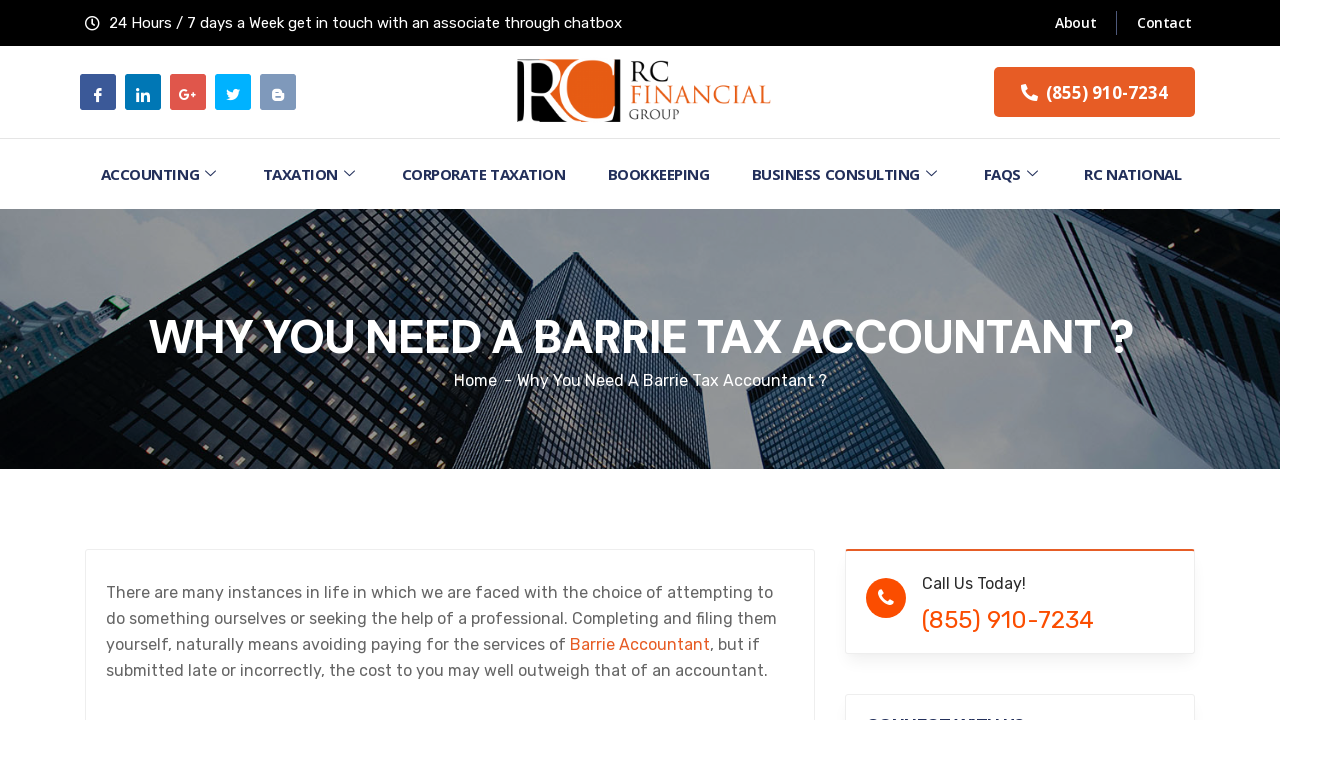

--- FILE ---
content_type: text/html; charset=UTF-8
request_url: https://rcfinancialgroup.com/accountant-barrie/
body_size: 34366
content:
<!DOCTYPE html>
<html lang="en-US" prefix="og: https://ogp.me/ns#">
<head><style>img.lazy{min-height:1px}</style><link rel="preload" href="https://rcfinancialgroup.com/wp-content/plugins/w3-total-cache/pub/js/lazyload.min.js" as="script">
	<meta charset="UTF-8">
	<meta name="viewport" content="width=device-width, initial-scale=1.0"/>
		<link href="https://fonts.googleapis.com/css?family=Rubik%3A%2C400%2C700%2C900%7COswald%3A200%2C400%2C700%2C900%7COpen+Sans%3A300%2C400%2C700%2C900" rel="stylesheet">
<!-- Search Engine Optimization by Rank Math - https://s.rankmath.com/home -->
<title>Barrie tax accountant | Personal &amp; Business Accounting Firm ON</title>
<meta name="description" content="Our barrie tax accountants are credible and continuously seek new business investment opportunities. We offer tax consulting and guide you through the necessary processes involved to resolve any kind of matters be sure to be right."/>
<meta name="robots" content="follow, index, max-snippet:-1, max-video-preview:-1, max-image-preview:large"/>
<link rel="canonical" href="https://rcfinancialgroup.com/accountant-barrie/" />
<meta property="og:locale" content="en_US" />
<meta property="og:type" content="article" />
<meta property="og:title" content="Barrie tax accountant | Personal &amp; Business Accounting Firm ON" />
<meta property="og:description" content="Our barrie tax accountants are credible and continuously seek new business investment opportunities. We offer tax consulting and guide you through the necessary processes involved to resolve any kind of matters be sure to be right." />
<meta property="og:url" content="https://rcfinancialgroup.com/accountant-barrie/" />
<meta property="og:site_name" content="RC Financial Group" />
<meta property="article:publisher" content="https://www.facebook.com/RC-Financial-Group-1539411633000418/" />
<meta property="article:author" content="https://www.facebook.com/profile.php?id=100009036572462" />
<meta property="og:updated_time" content="2021-07-09T08:27:47+00:00" />
<meta property="fb:admins" content="100009036572462" />
<meta property="og:image" content="//rcfinancialgroup.com/wp-content/uploads/2018/09/Barrie-Tax-Accountant.jpg" />
<meta property="og:image:alt" content="Barrie Tax Accountant" />
<meta name="twitter:card" content="summary_large_image" />
<meta name="twitter:title" content="Barrie tax accountant | Personal &amp; Business Accounting Firm ON" />
<meta name="twitter:description" content="Our barrie tax accountants are credible and continuously seek new business investment opportunities. We offer tax consulting and guide you through the necessary processes involved to resolve any kind of matters be sure to be right." />
<meta name="twitter:site" content="@rcfinancialgrp" />
<meta name="twitter:creator" content="@rcfinancialgrp" />
<meta name="twitter:image" content="//rcfinancialgroup.com/wp-content/uploads/2018/09/Barrie-Tax-Accountant.jpg" />
<meta name="twitter:label1" content="Time to read" />
<meta name="twitter:data1" content="4 minutes" />
<!-- /Rank Math WordPress SEO plugin -->

<link rel='dns-prefetch' href='//www.google.com' />
<link rel='dns-prefetch' href='//fonts.googleapis.com' />
<link rel='dns-prefetch' href='//s.w.org' />
<link rel="alternate" type="application/rss+xml" title="RC Financial Group &raquo; Feed" href="https://rcfinancialgroup.com/feed/" />
<link rel="alternate" type="application/rss+xml" title="RC Financial Group &raquo; Comments Feed" href="https://rcfinancialgroup.com/comments/feed/" />
<script type="text/javascript">
window._wpemojiSettings = {"baseUrl":"https:\/\/s.w.org\/images\/core\/emoji\/13.1.0\/72x72\/","ext":".png","svgUrl":"https:\/\/s.w.org\/images\/core\/emoji\/13.1.0\/svg\/","svgExt":".svg","source":{"concatemoji":"https:\/\/rcfinancialgroup.com\/wp-includes\/js\/wp-emoji-release.min.js?ver=61d075a936c53a436dedb73be2be2b8c"}};
/*! This file is auto-generated */
!function(e,a,t){var n,r,o,i=a.createElement("canvas"),p=i.getContext&&i.getContext("2d");function s(e,t){var a=String.fromCharCode;p.clearRect(0,0,i.width,i.height),p.fillText(a.apply(this,e),0,0);e=i.toDataURL();return p.clearRect(0,0,i.width,i.height),p.fillText(a.apply(this,t),0,0),e===i.toDataURL()}function c(e){var t=a.createElement("script");t.src=e,t.defer=t.type="text/javascript",a.getElementsByTagName("head")[0].appendChild(t)}for(o=Array("flag","emoji"),t.supports={everything:!0,everythingExceptFlag:!0},r=0;r<o.length;r++)t.supports[o[r]]=function(e){if(!p||!p.fillText)return!1;switch(p.textBaseline="top",p.font="600 32px Arial",e){case"flag":return s([127987,65039,8205,9895,65039],[127987,65039,8203,9895,65039])?!1:!s([55356,56826,55356,56819],[55356,56826,8203,55356,56819])&&!s([55356,57332,56128,56423,56128,56418,56128,56421,56128,56430,56128,56423,56128,56447],[55356,57332,8203,56128,56423,8203,56128,56418,8203,56128,56421,8203,56128,56430,8203,56128,56423,8203,56128,56447]);case"emoji":return!s([10084,65039,8205,55357,56613],[10084,65039,8203,55357,56613])}return!1}(o[r]),t.supports.everything=t.supports.everything&&t.supports[o[r]],"flag"!==o[r]&&(t.supports.everythingExceptFlag=t.supports.everythingExceptFlag&&t.supports[o[r]]);t.supports.everythingExceptFlag=t.supports.everythingExceptFlag&&!t.supports.flag,t.DOMReady=!1,t.readyCallback=function(){t.DOMReady=!0},t.supports.everything||(n=function(){t.readyCallback()},a.addEventListener?(a.addEventListener("DOMContentLoaded",n,!1),e.addEventListener("load",n,!1)):(e.attachEvent("onload",n),a.attachEvent("onreadystatechange",function(){"complete"===a.readyState&&t.readyCallback()})),(n=t.source||{}).concatemoji?c(n.concatemoji):n.wpemoji&&n.twemoji&&(c(n.twemoji),c(n.wpemoji)))}(window,document,window._wpemojiSettings);
</script>
<style type="text/css">
img.wp-smiley,
img.emoji {
	display: inline !important;
	border: none !important;
	box-shadow: none !important;
	height: 1em !important;
	width: 1em !important;
	margin: 0 0.07em !important;
	vertical-align: -0.1em !important;
	background: none !important;
	padding: 0 !important;
}
</style>
	<link rel='stylesheet' id='wp-block-library-css'  href='https://rcfinancialgroup.com/wp-includes/css/dist/block-library/style.min.css?ver=61d075a936c53a436dedb73be2be2b8c' type='text/css' media='all' />
<link rel='stylesheet' id='simple-sitemap-css-css'  href='https://rcfinancialgroup.com/wp-content/plugins/simple-sitemap/lib/assets/css/simple-sitemap.css?ver=3.5.5' type='text/css' media='all' />
<style id='global-styles-inline-css' type='text/css'>
body{--wp--preset--color--black: #000000;--wp--preset--color--cyan-bluish-gray: #abb8c3;--wp--preset--color--white: #ffffff;--wp--preset--color--pale-pink: #f78da7;--wp--preset--color--vivid-red: #cf2e2e;--wp--preset--color--luminous-vivid-orange: #ff6900;--wp--preset--color--luminous-vivid-amber: #fcb900;--wp--preset--color--light-green-cyan: #7bdcb5;--wp--preset--color--vivid-green-cyan: #00d084;--wp--preset--color--pale-cyan-blue: #8ed1fc;--wp--preset--color--vivid-cyan-blue: #0693e3;--wp--preset--color--vivid-purple: #9b51e0;--wp--preset--gradient--vivid-cyan-blue-to-vivid-purple: linear-gradient(135deg,rgba(6,147,227,1) 0%,rgb(155,81,224) 100%);--wp--preset--gradient--light-green-cyan-to-vivid-green-cyan: linear-gradient(135deg,rgb(122,220,180) 0%,rgb(0,208,130) 100%);--wp--preset--gradient--luminous-vivid-amber-to-luminous-vivid-orange: linear-gradient(135deg,rgba(252,185,0,1) 0%,rgba(255,105,0,1) 100%);--wp--preset--gradient--luminous-vivid-orange-to-vivid-red: linear-gradient(135deg,rgba(255,105,0,1) 0%,rgb(207,46,46) 100%);--wp--preset--gradient--very-light-gray-to-cyan-bluish-gray: linear-gradient(135deg,rgb(238,238,238) 0%,rgb(169,184,195) 100%);--wp--preset--gradient--cool-to-warm-spectrum: linear-gradient(135deg,rgb(74,234,220) 0%,rgb(151,120,209) 20%,rgb(207,42,186) 40%,rgb(238,44,130) 60%,rgb(251,105,98) 80%,rgb(254,248,76) 100%);--wp--preset--gradient--blush-light-purple: linear-gradient(135deg,rgb(255,206,236) 0%,rgb(152,150,240) 100%);--wp--preset--gradient--blush-bordeaux: linear-gradient(135deg,rgb(254,205,165) 0%,rgb(254,45,45) 50%,rgb(107,0,62) 100%);--wp--preset--gradient--luminous-dusk: linear-gradient(135deg,rgb(255,203,112) 0%,rgb(199,81,192) 50%,rgb(65,88,208) 100%);--wp--preset--gradient--pale-ocean: linear-gradient(135deg,rgb(255,245,203) 0%,rgb(182,227,212) 50%,rgb(51,167,181) 100%);--wp--preset--gradient--electric-grass: linear-gradient(135deg,rgb(202,248,128) 0%,rgb(113,206,126) 100%);--wp--preset--gradient--midnight: linear-gradient(135deg,rgb(2,3,129) 0%,rgb(40,116,252) 100%);--wp--preset--duotone--dark-grayscale: url('#wp-duotone-dark-grayscale');--wp--preset--duotone--grayscale: url('#wp-duotone-grayscale');--wp--preset--duotone--purple-yellow: url('#wp-duotone-purple-yellow');--wp--preset--duotone--blue-red: url('#wp-duotone-blue-red');--wp--preset--duotone--midnight: url('#wp-duotone-midnight');--wp--preset--duotone--magenta-yellow: url('#wp-duotone-magenta-yellow');--wp--preset--duotone--purple-green: url('#wp-duotone-purple-green');--wp--preset--duotone--blue-orange: url('#wp-duotone-blue-orange');--wp--preset--font-size--small: 13px;--wp--preset--font-size--medium: 20px;--wp--preset--font-size--large: 36px;--wp--preset--font-size--x-large: 42px;}.has-black-color{color: var(--wp--preset--color--black) !important;}.has-cyan-bluish-gray-color{color: var(--wp--preset--color--cyan-bluish-gray) !important;}.has-white-color{color: var(--wp--preset--color--white) !important;}.has-pale-pink-color{color: var(--wp--preset--color--pale-pink) !important;}.has-vivid-red-color{color: var(--wp--preset--color--vivid-red) !important;}.has-luminous-vivid-orange-color{color: var(--wp--preset--color--luminous-vivid-orange) !important;}.has-luminous-vivid-amber-color{color: var(--wp--preset--color--luminous-vivid-amber) !important;}.has-light-green-cyan-color{color: var(--wp--preset--color--light-green-cyan) !important;}.has-vivid-green-cyan-color{color: var(--wp--preset--color--vivid-green-cyan) !important;}.has-pale-cyan-blue-color{color: var(--wp--preset--color--pale-cyan-blue) !important;}.has-vivid-cyan-blue-color{color: var(--wp--preset--color--vivid-cyan-blue) !important;}.has-vivid-purple-color{color: var(--wp--preset--color--vivid-purple) !important;}.has-black-background-color{background-color: var(--wp--preset--color--black) !important;}.has-cyan-bluish-gray-background-color{background-color: var(--wp--preset--color--cyan-bluish-gray) !important;}.has-white-background-color{background-color: var(--wp--preset--color--white) !important;}.has-pale-pink-background-color{background-color: var(--wp--preset--color--pale-pink) !important;}.has-vivid-red-background-color{background-color: var(--wp--preset--color--vivid-red) !important;}.has-luminous-vivid-orange-background-color{background-color: var(--wp--preset--color--luminous-vivid-orange) !important;}.has-luminous-vivid-amber-background-color{background-color: var(--wp--preset--color--luminous-vivid-amber) !important;}.has-light-green-cyan-background-color{background-color: var(--wp--preset--color--light-green-cyan) !important;}.has-vivid-green-cyan-background-color{background-color: var(--wp--preset--color--vivid-green-cyan) !important;}.has-pale-cyan-blue-background-color{background-color: var(--wp--preset--color--pale-cyan-blue) !important;}.has-vivid-cyan-blue-background-color{background-color: var(--wp--preset--color--vivid-cyan-blue) !important;}.has-vivid-purple-background-color{background-color: var(--wp--preset--color--vivid-purple) !important;}.has-black-border-color{border-color: var(--wp--preset--color--black) !important;}.has-cyan-bluish-gray-border-color{border-color: var(--wp--preset--color--cyan-bluish-gray) !important;}.has-white-border-color{border-color: var(--wp--preset--color--white) !important;}.has-pale-pink-border-color{border-color: var(--wp--preset--color--pale-pink) !important;}.has-vivid-red-border-color{border-color: var(--wp--preset--color--vivid-red) !important;}.has-luminous-vivid-orange-border-color{border-color: var(--wp--preset--color--luminous-vivid-orange) !important;}.has-luminous-vivid-amber-border-color{border-color: var(--wp--preset--color--luminous-vivid-amber) !important;}.has-light-green-cyan-border-color{border-color: var(--wp--preset--color--light-green-cyan) !important;}.has-vivid-green-cyan-border-color{border-color: var(--wp--preset--color--vivid-green-cyan) !important;}.has-pale-cyan-blue-border-color{border-color: var(--wp--preset--color--pale-cyan-blue) !important;}.has-vivid-cyan-blue-border-color{border-color: var(--wp--preset--color--vivid-cyan-blue) !important;}.has-vivid-purple-border-color{border-color: var(--wp--preset--color--vivid-purple) !important;}.has-vivid-cyan-blue-to-vivid-purple-gradient-background{background: var(--wp--preset--gradient--vivid-cyan-blue-to-vivid-purple) !important;}.has-light-green-cyan-to-vivid-green-cyan-gradient-background{background: var(--wp--preset--gradient--light-green-cyan-to-vivid-green-cyan) !important;}.has-luminous-vivid-amber-to-luminous-vivid-orange-gradient-background{background: var(--wp--preset--gradient--luminous-vivid-amber-to-luminous-vivid-orange) !important;}.has-luminous-vivid-orange-to-vivid-red-gradient-background{background: var(--wp--preset--gradient--luminous-vivid-orange-to-vivid-red) !important;}.has-very-light-gray-to-cyan-bluish-gray-gradient-background{background: var(--wp--preset--gradient--very-light-gray-to-cyan-bluish-gray) !important;}.has-cool-to-warm-spectrum-gradient-background{background: var(--wp--preset--gradient--cool-to-warm-spectrum) !important;}.has-blush-light-purple-gradient-background{background: var(--wp--preset--gradient--blush-light-purple) !important;}.has-blush-bordeaux-gradient-background{background: var(--wp--preset--gradient--blush-bordeaux) !important;}.has-luminous-dusk-gradient-background{background: var(--wp--preset--gradient--luminous-dusk) !important;}.has-pale-ocean-gradient-background{background: var(--wp--preset--gradient--pale-ocean) !important;}.has-electric-grass-gradient-background{background: var(--wp--preset--gradient--electric-grass) !important;}.has-midnight-gradient-background{background: var(--wp--preset--gradient--midnight) !important;}.has-small-font-size{font-size: var(--wp--preset--font-size--small) !important;}.has-medium-font-size{font-size: var(--wp--preset--font-size--medium) !important;}.has-large-font-size{font-size: var(--wp--preset--font-size--large) !important;}.has-x-large-font-size{font-size: var(--wp--preset--font-size--x-large) !important;}
</style>
<link rel='stylesheet' id='cf7mls-css'  href='https://rcfinancialgroup.com/wp-content/plugins/cf7-multi-step//assets/frontend/css/cf7mls.css?ver=2.6.7' type='text/css' media='all' />
<link rel='stylesheet' id='cf7mls_animate-css'  href='https://rcfinancialgroup.com/wp-content/plugins/cf7-multi-step//assets/frontend/animate/animate.min.css?ver=2.6.7' type='text/css' media='all' />
<link rel='stylesheet' id='contact-form-7-css'  href='https://rcfinancialgroup.com/wp-content/plugins/contact-form-7/includes/css/styles.css?ver=5.6.4' type='text/css' media='all' />
<link rel='stylesheet' id='rs-plugin-settings-css'  href='https://rcfinancialgroup.com/wp-content/plugins/revslider/public/assets/css/rs6.css?ver=6.3.8' type='text/css' media='all' />
<style id='rs-plugin-settings-inline-css' type='text/css'>
#rs-demo-id {}
</style>
<link rel='stylesheet' id='elementor-icons-ekiticons-css'  href='https://rcfinancialgroup.com/wp-content/plugins/elementskit-lite/modules/elementskit-icon-pack/assets/css/ekiticons.css?ver=2.5.7' type='text/css' media='all' />
<link rel='stylesheet' id='instive-fonts-css'  href='https://fonts.googleapis.com/css?family=Rubik%3A300%2C300i%2C400%2C400i%2C500%2C500i%2C700%2C700i%2C900%2C900i%26display%3Dswap%7COpen+Sans%3A300%2C300i%2C400%2C400i%2C700%2C700i%2C800%2C900%2C900i&#038;ver=1.1.4' type='text/css' media='all' />
<link rel='stylesheet' id='bootstrap-min-css'  href='https://rcfinancialgroup.com/wp-content/themes/instive/assets/css/bootstrap.min.css?ver=1.1.4' type='text/css' media='all' />
<link rel='stylesheet' id='font-awesome-css'  href='https://rcfinancialgroup.com/wp-content/plugins/elementor/assets/lib/font-awesome/css/font-awesome.min.css?ver=4.7.0' type='text/css' media='all' />
<link rel='stylesheet' id='icon-font-css'  href='https://rcfinancialgroup.com/wp-content/themes/instive/assets/css/icon-font.css?ver=1.1.4' type='text/css' media='all' />
<link rel='stylesheet' id='owl-carousel-min-css'  href='https://rcfinancialgroup.com/wp-content/themes/instive/assets/css/owl.carousel.min.css?ver=1.1.4' type='text/css' media='all' />
<link rel='stylesheet' id='overlay-scrollbars-min-css'  href='https://rcfinancialgroup.com/wp-content/themes/instive/assets/css/OverlayScrollbars.min.css?ver=1.1.4' type='text/css' media='all' />
<link rel='stylesheet' id='owl-theme-default-min-css'  href='https://rcfinancialgroup.com/wp-content/themes/instive/assets/css/owl.theme.default.min.css?ver=1.1.4' type='text/css' media='all' />
<link rel='stylesheet' id='magnific-popup-css'  href='https://rcfinancialgroup.com/wp-content/themes/instive/assets/css/magnific-popup.css?ver=1.1.4' type='text/css' media='all' />
<link rel='stylesheet' id='instive-blog-css'  href='https://rcfinancialgroup.com/wp-content/themes/instive/assets/css/blog.css?ver=1.1.4' type='text/css' media='all' />
<link rel='stylesheet' id='instive-gutenberg-custom-css'  href='https://rcfinancialgroup.com/wp-content/themes/instive/assets/css/gutenberg-custom.css?ver=1.1.4' type='text/css' media='all' />
<link rel='stylesheet' id='instive-master-css'  href='https://rcfinancialgroup.com/wp-content/themes/instive/assets/css/master.css?ver=1.1.4' type='text/css' media='all' />
<style id='instive-master-inline-css' type='text/css'>

        body{ font-family:"Rubik";font-style:normal;font-size:16px; }

        body,
        .sidebar ul li a,
        body.blog, body.single-post, body.page, body.search.search-results{
            color: #2b2b2b;
        }

        h1{
            font-family:"Oswald";font-size:36px;font-weight:200;
        }
        h2{
            font-family:"Oswald";font-size:30px;font-weight:200;
        }
        h3{ 
            font-family:"Open Sans";font-size:24px;font-weight:300; 
        }

        h4{ 
            font-family:"Open Sans";font-size:18px;font-weight:300;
        }

        .banner-bg::after{
            background-color: rgba(0, 0, 0, 0.4);
        }

       

        a, .post-meta span i, .entry-header .entry-title a:hover, .sidebar ul li a:hover{
            color: #e75c25;
            transition: all ease 500ms;
        }
        .header ul.navbar-nav > li > a:hover,
         .header ul.navbar-nav > li > a.active,
         .header ul.navbar-nav > li > a:focus,
         .post .entry-header .post-meta span i, 
         article.page .entry-header .post-meta span i,
         .post .entry-header .post-meta span a:hover, article.page .entry-header .post-meta span a:hover,
         .post .entry-header .entry-title a:hover,
          article.page .entry-header .entry-title a:hover,
         .sidebar .widget .widget-title a:hover,
         h1, h2, h3, h4, h5, h6,
         .sidebar .widget .entry-title a:hover,
         .sidebar .ts-social-list li a,
         .wp-block-quote:before,
         a.btn-link,
         .testimoial-wrap .testimonial-content .testimonial-meta .ts-title,
         .testimoial-wrap .testimonial-content p:before,
         .post-navigation span:hover, .post-navigation h3:hover,
         .related-post-area .ts-title a:hover,
         a.btn-link:hover
        {
            color: #e75c25;
        }

         .entry-header .entry-title a,
      
         .post .entry-header .entry-title a, article.page .entry-header .entry-title a,
         .sidebar .widget .widget-title a,
         h1, h2, h3, h4, h5, h6,
         .sidebar .widget .entry-title a,
         .related-post-area .ts-title a,
         .sidebar ul li a.url, .sidebar ul li a.rsswidget{
            color: #e75c25;
            
        }
        
        .sidebar .widget.widget_search .instive-serach .input-group-btn,
        .btn,
        .testimoial-wrap .testimonial-content h3.ts-title,
        .ts-service-slider .ts-feature-box .btn.quote-btn,
        .sidebar .ts-social-list li a:hover,
        #preloader{
            background-color: #e75c25; 
        }
        .btn:hover
        {
            background-color:  #e75c25;
            border-color:  #e75c25;
        }
        .dot-style2 .owl-dots .owl-dot.active span,
        .testimoial-wrap .testimonial-content .testimonial-author-img,
        .owl-carousel .owl-dots .owl-dot.active span{
            border-color: #e75c25; 
        }
        
      body{
         background-color: #fff;
      }
     
  
      .copy-right {
         background: #003478;
      }
      .copy-right .copyright-text{
         color: #fff;
      }
      
</style>
<link rel='stylesheet' id='rpt-css'  href='https://rcfinancialgroup.com/wp-content/plugins/dk-pricr-responsive-pricing-table/inc/css/rpt_style.min.css?ver=5.1.6' type='text/css' media='all' />
<link rel='stylesheet' id='parent-style-css'  href='https://rcfinancialgroup.com/wp-content/themes/instive-child/style.css?ver=61d075a936c53a436dedb73be2be2b8c' type='text/css' media='all' />
<link rel='stylesheet' id='ekit-widget-styles-css'  href='https://rcfinancialgroup.com/wp-content/plugins/elementskit-lite/widgets/init/assets/css/widget-styles.css?ver=2.5.7' type='text/css' media='all' />
<link rel='stylesheet' id='ekit-responsive-css'  href='https://rcfinancialgroup.com/wp-content/plugins/elementskit-lite/widgets/init/assets/css/responsive.css?ver=2.5.7' type='text/css' media='all' />
<script type='text/javascript' src='https://rcfinancialgroup.com/wp-includes/js/jquery/jquery.min.js?ver=3.6.0' id='jquery-core-js'></script>
<script type='text/javascript' src='https://rcfinancialgroup.com/wp-includes/js/jquery/jquery-migrate.min.js?ver=3.3.2' id='jquery-migrate-js'></script>
<script type='text/javascript' src='https://rcfinancialgroup.com/wp-content/plugins/revslider/public/assets/js/rbtools.min.js?ver=6.3.8' id='tp-tools-js'></script>
<script type='text/javascript' src='https://rcfinancialgroup.com/wp-content/plugins/revslider/public/assets/js/rs6.min.js?ver=6.3.8' id='revmin-js'></script>
<script type='text/javascript' src='https://rcfinancialgroup.com/wp-content/plugins/dk-pricr-responsive-pricing-table/inc/js/rpt.min.js?ver=5.1.6' id='rpt-js'></script>
<link rel="https://api.w.org/" href="https://rcfinancialgroup.com/wp-json/" /><link rel="alternate" type="application/json" href="https://rcfinancialgroup.com/wp-json/wp/v2/pages/7738" /><link rel="EditURI" type="application/rsd+xml" title="RSD" href="https://rcfinancialgroup.com/xmlrpc.php?rsd" />
<link rel="wlwmanifest" type="application/wlwmanifest+xml" href="https://rcfinancialgroup.com/wp-includes/wlwmanifest.xml" /> 

<link rel='shortlink' href='https://rcfinancialgroup.com/?p=7738' />
<link rel="alternate" type="application/json+oembed" href="https://rcfinancialgroup.com/wp-json/oembed/1.0/embed?url=https%3A%2F%2Frcfinancialgroup.com%2Faccountant-barrie%2F" />
<link rel="alternate" type="text/xml+oembed" href="https://rcfinancialgroup.com/wp-json/oembed/1.0/embed?url=https%3A%2F%2Frcfinancialgroup.com%2Faccountant-barrie%2F&#038;format=xml" />
<style type='text/css'> .ae_data .elementor-editor-element-setting {
            display:none !important;
            }
            </style><style type="text/css">div[id^="wpcf7-f13481"] button.cf7mls_next {   }div[id^="wpcf7-f13481"] button.cf7mls_back {   }div[id^="wpcf7-f1848"] button.cf7mls_next {   }div[id^="wpcf7-f1848"] button.cf7mls_back {   }div[id^="wpcf7-f614"] button.cf7mls_next {   }div[id^="wpcf7-f614"] button.cf7mls_back {   }div[id^="wpcf7-f5"] button.cf7mls_next {   }div[id^="wpcf7-f5"] button.cf7mls_back {   }div[id^="wpcf7-f123"] button.cf7mls_next {   }div[id^="wpcf7-f123"] button.cf7mls_back {   }div[id^="wpcf7-f104"] button.cf7mls_next {   }div[id^="wpcf7-f104"] button.cf7mls_back {   }</style><!-- Global site tag (gtag.js) - Google Analytics -->
<script async src="https://www.googletagmanager.com/gtag/js?id=UA-58778651-1"></script>
<script>
  window.dataLayer = window.dataLayer || [];
  function gtag(){dataLayer.push(arguments);}
  gtag('js', new Date());

  gtag('config', 'UA-58778651-1');
</script>
<!-- Google tag (gtag.js) -->
<script async src="https://www.googletagmanager.com/gtag/js?id=AW-974849859"></script>
<script>
  window.dataLayer = window.dataLayer || [];
  function gtag(){dataLayer.push(arguments);}
  gtag('js', new Date());

  gtag('config', 'AW-974849859');
</script>

<!-- Event snippet for Website traffic conversion page -->
<script>
  gtag('event', 'conversion', {'send_to': 'AW-974849859/Qk-DCJWe-JgYEMOO7NAD'});
</script>


<script>
(function(w,d,s,l,i){w[l]=w[l]||[];w[l].push({'gtm.start':
new Date().getTime(),event:'gtm.js'});var f=d.getElementsByTagName(s)[0],
j=d.createElement(s),dl=l!='dataLayer'?'&l='+l:'';j.async=true;j.src=
'https://www.googletagmanager.com/gtm.js?id='+i+dl;f.parentNode.insertBefore(j,f);
})(window,document,'script','dataLayer','GTM-WXC6R3PD');
</script>		<script>
			document.documentElement.className = document.documentElement.className.replace( 'no-js', 'js' );
		</script>
				<style>
			.no-js img.lazyload { display: none; }
			figure.wp-block-image img.lazyloading { min-width: 150px; }
							.lazyload, .lazyloading { opacity: 0; }
				.lazyloaded {
					opacity: 1;
					transition: opacity 400ms;
					transition-delay: 0ms;
				}
					</style>
		<meta name="generator" content="Powered by Slider Revolution 6.3.8 - responsive, Mobile-Friendly Slider Plugin for WordPress with comfortable drag and drop interface." />
<link rel="icon" href="https://rcfinancialgroup.com/wp-content/uploads/2020/06/icon.png" sizes="32x32" />
<link rel="icon" href="https://rcfinancialgroup.com/wp-content/uploads/2020/06/icon.png" sizes="192x192" />
<link rel="apple-touch-icon" href="https://rcfinancialgroup.com/wp-content/uploads/2020/06/icon.png" />
<meta name="msapplication-TileImage" content="https://rcfinancialgroup.com/wp-content/uploads/2020/06/icon.png" />
<script type="text/javascript">function setREVStartSize(e){
			//window.requestAnimationFrame(function() {				 
				window.RSIW = window.RSIW===undefined ? window.innerWidth : window.RSIW;	
				window.RSIH = window.RSIH===undefined ? window.innerHeight : window.RSIH;	
				try {								
					var pw = document.getElementById(e.c).parentNode.offsetWidth,
						newh;
					pw = pw===0 || isNaN(pw) ? window.RSIW : pw;
					e.tabw = e.tabw===undefined ? 0 : parseInt(e.tabw);
					e.thumbw = e.thumbw===undefined ? 0 : parseInt(e.thumbw);
					e.tabh = e.tabh===undefined ? 0 : parseInt(e.tabh);
					e.thumbh = e.thumbh===undefined ? 0 : parseInt(e.thumbh);
					e.tabhide = e.tabhide===undefined ? 0 : parseInt(e.tabhide);
					e.thumbhide = e.thumbhide===undefined ? 0 : parseInt(e.thumbhide);
					e.mh = e.mh===undefined || e.mh=="" || e.mh==="auto" ? 0 : parseInt(e.mh,0);		
					if(e.layout==="fullscreen" || e.l==="fullscreen") 						
						newh = Math.max(e.mh,window.RSIH);					
					else{					
						e.gw = Array.isArray(e.gw) ? e.gw : [e.gw];
						for (var i in e.rl) if (e.gw[i]===undefined || e.gw[i]===0) e.gw[i] = e.gw[i-1];					
						e.gh = e.el===undefined || e.el==="" || (Array.isArray(e.el) && e.el.length==0)? e.gh : e.el;
						e.gh = Array.isArray(e.gh) ? e.gh : [e.gh];
						for (var i in e.rl) if (e.gh[i]===undefined || e.gh[i]===0) e.gh[i] = e.gh[i-1];
											
						var nl = new Array(e.rl.length),
							ix = 0,						
							sl;					
						e.tabw = e.tabhide>=pw ? 0 : e.tabw;
						e.thumbw = e.thumbhide>=pw ? 0 : e.thumbw;
						e.tabh = e.tabhide>=pw ? 0 : e.tabh;
						e.thumbh = e.thumbhide>=pw ? 0 : e.thumbh;					
						for (var i in e.rl) nl[i] = e.rl[i]<window.RSIW ? 0 : e.rl[i];
						sl = nl[0];									
						for (var i in nl) if (sl>nl[i] && nl[i]>0) { sl = nl[i]; ix=i;}															
						var m = pw>(e.gw[ix]+e.tabw+e.thumbw) ? 1 : (pw-(e.tabw+e.thumbw)) / (e.gw[ix]);					
						newh =  (e.gh[ix] * m) + (e.tabh + e.thumbh);
					}				
					if(window.rs_init_css===undefined) window.rs_init_css = document.head.appendChild(document.createElement("style"));					
					document.getElementById(e.c).height = newh+"px";
					window.rs_init_css.innerHTML += "#"+e.c+"_wrapper { height: "+newh+"px }";				
				} catch(e){
					console.log("Failure at Presize of Slider:" + e)
				}					   
			//});
		  };</script>
		<style type="text/css" id="wp-custom-css">
			i.fas.fa-stream {
    font-size: 12px !important;
    line-height: 2em;
    vertical-align: bottom;
    position: relative;
    color: #e65d26;
}

.city-footer-pages select.x-dropdown-menu {
    position: inherit;
}
.city-footer-pages select.x-dropdown-menu {
    border-color: #2b292a;
    background-color: #3b393a;
}
.box-select-city select.x-dropdown-menu, .city-footer-pages select.x-dropdown-menu {
    width: 100%;
    height: auto;
    font-size: 14px;
    padding: 7px 10px!important;
    color: #FFF;
    margin-top: 10px !important;
    border-radius: 0;
    border: solid 1px #2d2d2d;
    appearance: none;
    -moz-appearance: none;
    -webkit-appearance: none;
    background: url(/wp-content/uploads/2021/03/icon-select.png) no-repeat center right;
    background-color: #232323;
}
.x-dropdown-menu {
    display: block!important;
    height: 30px;
    right: 18px;
    left: auto;
    top: 37px;
    bottom: auto;
}
.x-dropdown-menu {
    position: absolute;
    top: 100%;
    left: 0;
    z-index: 1000;
    display: none;
    float: left;
    min-width: 160px;
    padding: 5px 0;
    margin: 2px 0 0;
    font-size: 14px;
    text-align: left;
    list-style: none;
    background-color: #fff;
    -webkit-background-clip: padding-box;
    background-clip: padding-box;
    border: 1px solid #ccc;
    border: 1px solid rgba(0,0,0,.15);
    border-radius: 4px;
    -webkit-box-shadow: 0 6px 12px rgb(0 0 0 / 18%);
    box-shadow: 0 6px 12px rgb(0 0 0 / 18%);
}

.citiesFooter .city-footer-pages select {
    width: 100%;
    margin-top: 0;
    padding-left: 20px;
}
.city-footer-pages:nth-child(2) {
    padding-top: 27px !important;
}

.slidelist ul {
    text-align: left !important;
    list-style: "-";
}
.overlay-box::after {
    background-image: -webkit-gradient(linear, left top, right top, from(#fb4d01), to(#ff8853));
    background-image: -o-linear-gradient(left, #fb4d01 0%, #ff8853 100%);
    background-image: linear-gradient(
90deg
, #fb4d01 0%, #ff8853 100%);
    content: "";
    width: 100%;
    height: 100%;
    position: absolute;
    left: 0;
    top: 0;
    border-radius: 5px;
    opacity: 0.85;
}
.elementor-widget-slider_revolution {
    margin-bottom: 0px !important;
}
.entry-thumbnail.post-media.post-image img {
    width: 100%;
}
.sidebar .widget {
    padding: 20px;
    box-shadow: 0 10px 15px -3px rgb(0 0 0 / 6%), 0 4px 6px -2px rgb(0 0 0 / 1%);
}
.parallax {
    transition: none !important;
}
.box-callus{
    position: relative;
    padding-left: 56px;
}

.box-callus:before {
    width: 40px;
    height: 40px;
    color: #FFF;
    top: 7px;
    left: 0px;
    text-align: center;
    font-weight: normal;
    content: "\f095";
    border-radius: 50%;
    line-height: 41px;
    font-size: 20px;
    position: absolute;
    background-color: #fb4d00;
    font-family: 'FontAwesome';
}

.text-phoneNo {
    font-size: 24px;
    display: block;
    color: #fb4d00;
    margin-top: 10px;
}
div#custom_html-3 {
    border-top: 2px solid #e65d26;
}



.textwidget #wpcf7-f5-o1 label{
    color: #676767;
    font-size: 15px;
    font-family: "Rubik", sans-serif;
}
.textwidget #wpcf7-f5-o1 input, .textwidget #wpcf7-f5-o1 textarea{
    width: 100%;
    max-width: 100%;
    padding: 12px;
    height: auto;
    border-width: 1px;
    border-style: solid;
    border-color: #eaeaea;
    border-radius: 2px;
    background: 0 0;
    background-color: #fafafa;
    box-shadow: none;
    box-sizing: border-box;
    -webkit-transition: all .2s linear;
    transition: all .2s linear;
    font-size: 14px;
    line-height: 21px;
    margin: 0px 0px 0px 0px;
        border-style: solid;
    border-width: 0px 0px 1px 0px;
    border-color: #e4edf8;
}

.textwidget #wpcf7-f5-o1 input[type="submit"]{
    font-family: "Open Sans", Sans-serif;
    font-size: 14px;
    font-weight: 700;
    text-transform: uppercase;
    background-color: #E75C25;
    border-radius: 5px 5px 5px 5px;
    padding: 17px 27px 16px 27px;
    color: #FFF;
}

div#respond {
    display: none;
}


.post .post-body, article.page .post-body {
    padding: 30px;
}

.entry-header .entry-title a, .post .entry-header .entry-title a {
    font-size: 30px;
    color: #171717;
}

.banner-heading h1 {
    font-size: 46px !important;
    font-family: 'Open Sans';
}

.post-meta {
    display: none;
}
h2, entry-content h2 {
    font-family: inherit;
    font-size: 20px;
    font-weight: 400;
    color: #333;
}

.entry-content p {
    color: #666666;
}
.entry-content p, .entry-content h3{
	
		text-align: left !important;
}
.post .post-body, article.page .post-body {
    padding: 30px 20px;
}

@media (max-width:782px){
	.post .post-body, article.page .post-body {
    padding: 30PX 20px;
    border: 1px solid #eee;
    font-size: 15px;
    line-height: 1.6em;
}
}
.entry-content h3 {
    color: #333;
}

.entry-header .entry-title a, .post .entry-header .entry-title a, article.page .entry-header .entry-title a, .sidebar .widget .widget-title a, h1, h2, h3, h4, h5, h6, .sidebar .widget .entry-title a, .related-post-area .ts-title a, .sidebar ul li a.url, .sidebar ul li a.rsswidget {
    color: #222f5a;
}

.entry-content  ul {
    list-style: none;
    padding: 10px;
		position: relative;
}

.entry-content  ul li {
    font-size: 14px;
    line-height: 1.5;
    padding: 4px 0 4px 25px;
}
.entry-content ul li::before{
    content: "\f00c";
    font-family: "Font Awesome 5 Free";
    font-weight: 900;
    color:  #586696;
    position: absolute;
    left: 10px;
}

.entry-content h4 {
    font-weight: 700;
}

#wpcf7-f5-o1 label input, .textwidget #wpcf7-f5-o1 label textarea {
    margin-top: 4px;
}

.elementor-2755 .elementor-element.elementor-element-a752ce9 .metform-btn {
    background-color: #e65d26 !important;
}
.metform-btn {
    box-shadow: 0 5px 5px 0 rgb(230 93 38 / 34%);
}

.mf-input::placeholder{
    color: #c1c1c1d1 !important;
    font-weight: 600 !important;
}

.elementskit-infobox .box-body > p {
    text-align: left;
    padding-left: 14px;
    padding-right: 14px;
}

.elementskit-menu-hamburger {
    border: none;
}

.entry-thumbnail.post-media.post-image {
    display: none;
}


.entry-content.entry-content.entry-content.entry-content.entry-content.entry-content.entry-content.entry-content.entry-content.entry-content h2 {
    text-align: left !important;
    font-weight: 500;
}

.entry-content  div{
	text-align: left !important;
}



element.style {
}
.cf7mls-btns .cf7mls_next.action-button, .cf7mls-btns .cf7mls_back.action-button,  button#cf7mls-back-btn-cf7mls_step-2 {
    margin: 6px 0px 2px;
    padding: 13px 15px;
    background: transparent;
    color: #242424;
    font-weight: 500;
}
.elementor-998 .elementor-element.elementor-element-68b2d0f .ekit-form form input:not([type="submit"]):not([type="checkbox"]):not([type="radio"]), .elementor-998 .elementor-element.elementor-element-68b2d0f .ekit-form form select {
    margin-bottom: 5px;
}

.elementor-998 .elementor-element.elementor-element-68b2d0f .ekit-form form input[type="submit"] {
    padding: 0px;
}

	
.grecaptcha-badge { visibility: hidden; }		</style>
		</head>
<body class="page-template-default page page-id-7738 wp-custom-logo sidebar-active elementor-default elementor-kit-4327">
<svg xmlns="http://www.w3.org/2000/svg" viewBox="0 0 0 0" width="0" height="0" focusable="false" role="none" style="visibility: hidden; position: absolute; left: -9999px; overflow: hidden;" ><defs><filter id="wp-duotone-dark-grayscale"><feColorMatrix color-interpolation-filters="sRGB" type="matrix" values=" .299 .587 .114 0 0 .299 .587 .114 0 0 .299 .587 .114 0 0 .299 .587 .114 0 0 " /><feComponentTransfer color-interpolation-filters="sRGB" ><feFuncR type="table" tableValues="0 0.49803921568627" /><feFuncG type="table" tableValues="0 0.49803921568627" /><feFuncB type="table" tableValues="0 0.49803921568627" /><feFuncA type="table" tableValues="1 1" /></feComponentTransfer><feComposite in2="SourceGraphic" operator="in" /></filter></defs></svg><svg xmlns="http://www.w3.org/2000/svg" viewBox="0 0 0 0" width="0" height="0" focusable="false" role="none" style="visibility: hidden; position: absolute; left: -9999px; overflow: hidden;" ><defs><filter id="wp-duotone-grayscale"><feColorMatrix color-interpolation-filters="sRGB" type="matrix" values=" .299 .587 .114 0 0 .299 .587 .114 0 0 .299 .587 .114 0 0 .299 .587 .114 0 0 " /><feComponentTransfer color-interpolation-filters="sRGB" ><feFuncR type="table" tableValues="0 1" /><feFuncG type="table" tableValues="0 1" /><feFuncB type="table" tableValues="0 1" /><feFuncA type="table" tableValues="1 1" /></feComponentTransfer><feComposite in2="SourceGraphic" operator="in" /></filter></defs></svg><svg xmlns="http://www.w3.org/2000/svg" viewBox="0 0 0 0" width="0" height="0" focusable="false" role="none" style="visibility: hidden; position: absolute; left: -9999px; overflow: hidden;" ><defs><filter id="wp-duotone-purple-yellow"><feColorMatrix color-interpolation-filters="sRGB" type="matrix" values=" .299 .587 .114 0 0 .299 .587 .114 0 0 .299 .587 .114 0 0 .299 .587 .114 0 0 " /><feComponentTransfer color-interpolation-filters="sRGB" ><feFuncR type="table" tableValues="0.54901960784314 0.98823529411765" /><feFuncG type="table" tableValues="0 1" /><feFuncB type="table" tableValues="0.71764705882353 0.25490196078431" /><feFuncA type="table" tableValues="1 1" /></feComponentTransfer><feComposite in2="SourceGraphic" operator="in" /></filter></defs></svg><svg xmlns="http://www.w3.org/2000/svg" viewBox="0 0 0 0" width="0" height="0" focusable="false" role="none" style="visibility: hidden; position: absolute; left: -9999px; overflow: hidden;" ><defs><filter id="wp-duotone-blue-red"><feColorMatrix color-interpolation-filters="sRGB" type="matrix" values=" .299 .587 .114 0 0 .299 .587 .114 0 0 .299 .587 .114 0 0 .299 .587 .114 0 0 " /><feComponentTransfer color-interpolation-filters="sRGB" ><feFuncR type="table" tableValues="0 1" /><feFuncG type="table" tableValues="0 0.27843137254902" /><feFuncB type="table" tableValues="0.5921568627451 0.27843137254902" /><feFuncA type="table" tableValues="1 1" /></feComponentTransfer><feComposite in2="SourceGraphic" operator="in" /></filter></defs></svg><svg xmlns="http://www.w3.org/2000/svg" viewBox="0 0 0 0" width="0" height="0" focusable="false" role="none" style="visibility: hidden; position: absolute; left: -9999px; overflow: hidden;" ><defs><filter id="wp-duotone-midnight"><feColorMatrix color-interpolation-filters="sRGB" type="matrix" values=" .299 .587 .114 0 0 .299 .587 .114 0 0 .299 .587 .114 0 0 .299 .587 .114 0 0 " /><feComponentTransfer color-interpolation-filters="sRGB" ><feFuncR type="table" tableValues="0 0" /><feFuncG type="table" tableValues="0 0.64705882352941" /><feFuncB type="table" tableValues="0 1" /><feFuncA type="table" tableValues="1 1" /></feComponentTransfer><feComposite in2="SourceGraphic" operator="in" /></filter></defs></svg><svg xmlns="http://www.w3.org/2000/svg" viewBox="0 0 0 0" width="0" height="0" focusable="false" role="none" style="visibility: hidden; position: absolute; left: -9999px; overflow: hidden;" ><defs><filter id="wp-duotone-magenta-yellow"><feColorMatrix color-interpolation-filters="sRGB" type="matrix" values=" .299 .587 .114 0 0 .299 .587 .114 0 0 .299 .587 .114 0 0 .299 .587 .114 0 0 " /><feComponentTransfer color-interpolation-filters="sRGB" ><feFuncR type="table" tableValues="0.78039215686275 1" /><feFuncG type="table" tableValues="0 0.94901960784314" /><feFuncB type="table" tableValues="0.35294117647059 0.47058823529412" /><feFuncA type="table" tableValues="1 1" /></feComponentTransfer><feComposite in2="SourceGraphic" operator="in" /></filter></defs></svg><svg xmlns="http://www.w3.org/2000/svg" viewBox="0 0 0 0" width="0" height="0" focusable="false" role="none" style="visibility: hidden; position: absolute; left: -9999px; overflow: hidden;" ><defs><filter id="wp-duotone-purple-green"><feColorMatrix color-interpolation-filters="sRGB" type="matrix" values=" .299 .587 .114 0 0 .299 .587 .114 0 0 .299 .587 .114 0 0 .299 .587 .114 0 0 " /><feComponentTransfer color-interpolation-filters="sRGB" ><feFuncR type="table" tableValues="0.65098039215686 0.40392156862745" /><feFuncG type="table" tableValues="0 1" /><feFuncB type="table" tableValues="0.44705882352941 0.4" /><feFuncA type="table" tableValues="1 1" /></feComponentTransfer><feComposite in2="SourceGraphic" operator="in" /></filter></defs></svg><svg xmlns="http://www.w3.org/2000/svg" viewBox="0 0 0 0" width="0" height="0" focusable="false" role="none" style="visibility: hidden; position: absolute; left: -9999px; overflow: hidden;" ><defs><filter id="wp-duotone-blue-orange"><feColorMatrix color-interpolation-filters="sRGB" type="matrix" values=" .299 .587 .114 0 0 .299 .587 .114 0 0 .299 .587 .114 0 0 .299 .587 .114 0 0 " /><feComponentTransfer color-interpolation-filters="sRGB" ><feFuncR type="table" tableValues="0.098039215686275 1" /><feFuncG type="table" tableValues="0 0.66274509803922" /><feFuncB type="table" tableValues="0.84705882352941 0.41960784313725" /><feFuncA type="table" tableValues="1 1" /></feComponentTransfer><feComposite in2="SourceGraphic" operator="in" /></filter></defs></svg><div class="ekit-template-content-markup ekit-template-content-header ekit-template-content-theme-support">
		<div data-elementor-type="wp-post" data-elementor-id="1007" class="elementor elementor-1007">
						<div class="elementor-inner">
				<div class="elementor-section-wrap">
									<section class="elementor-section elementor-top-section elementor-element elementor-element-121aa97 ts-topbar topbar-bg elementor-section-content-middle elementor-section-boxed elementor-section-height-default elementor-section-height-default" data-id="121aa97" data-element_type="section" data-settings="{&quot;background_background&quot;:&quot;classic&quot;}">
						<div class="elementor-container elementor-column-gap-default">
							<div class="elementor-row">
					<div class="elementor-column elementor-col-33 elementor-top-column elementor-element elementor-element-08a4ead" data-id="08a4ead" data-element_type="column">
			<div class="elementor-column-wrap elementor-element-populated">
							<div class="elementor-widget-wrap">
						<div class="elementor-element elementor-element-8c1d2e9 elementor-widget elementor-widget-text-editor" data-id="8c1d2e9" data-element_type="widget" data-widget_type="text-editor.default">
				<div class="elementor-widget-container">
								<div class="elementor-text-editor elementor-clearfix">
				<span href="" style="
    display: flex;
    align-items: center;
color: #FFF;font-size: 15px
">

												<span class="elementor-icon-list-icon">
							<i aria-hidden="true" class="far fa-clock"></i>						</span>
										<span class="elementor-icon-list-text">24 Hours / 7 days a Week get in touch with an associate through chatbox</span>
											</span>					</div>
						</div>
				</div>
						</div>
					</div>
		</div>
				<div class="elementor-column elementor-col-66 elementor-top-column elementor-element elementor-element-a4032c0" data-id="a4032c0" data-element_type="column">
			<div class="elementor-column-wrap elementor-element-populated">
							<div class="elementor-widget-wrap">
						<div class="elementor-element elementor-element-f265490 elementor-icon-list--layout-inline elementor-align-right elementor-mobile-align-center elementor-hidden-phone elementor-list-item-link-full_width elementor-widget elementor-widget-icon-list" data-id="f265490" data-element_type="widget" data-widget_type="icon-list.default">
				<div class="elementor-widget-container">
					<ul class="elementor-icon-list-items elementor-inline-items">
							<li class="elementor-icon-list-item elementor-inline-item">
											<a href="/about">

											<span class="elementor-icon-list-text">About</span>
											</a>
									</li>
								<li class="elementor-icon-list-item elementor-inline-item">
											<a href="/contact">

											<span class="elementor-icon-list-text">Contact</span>
											</a>
									</li>
						</ul>
				</div>
				</div>
						</div>
					</div>
		</div>
								</div>
					</div>
		</section>
				<section class="elementor-section elementor-top-section elementor-element elementor-element-84fde99 elementor-section-content-middle header-top-info elementor-section-boxed elementor-section-height-default elementor-section-height-default" data-id="84fde99" data-element_type="section">
						<div class="elementor-container elementor-column-gap-default">
							<div class="elementor-row">
					<div class="elementor-column elementor-col-33 elementor-top-column elementor-element elementor-element-9742e77" data-id="9742e77" data-element_type="column">
			<div class="elementor-column-wrap elementor-element-populated">
							<div class="elementor-widget-wrap">
						<div class="elementor-element elementor-element-c0203 footer-social elementor-widget elementor-widget-elementskit-social-media" data-id="c0203" data-element_type="widget" data-widget_type="elementskit-social-media.default">
				<div class="elementor-widget-container">
			<div class="ekit-wid-con" >			 <ul class="ekit_social_media">
														<li class="elementor-repeater-item-a318456">
					    <a
						href="https://www.facebook.com/pages/RC-Financial-Group/1539411633000418" class="facebook" >
														
							<i aria-hidden="true" class="fasicon icon-facebook"></i>									
                                                                                                            </a>
                    </li>
                    														<li class="elementor-repeater-item-15d420d">
					    <a
						href="https://www.linkedin.com/profile/view?id=397995083&#038;trk=nav_responsive_tab_profile" class="linkedin" >
														
							<i aria-hidden="true" class="fasicon icon-linkedin"></i>									
                                                                                                            </a>
                    </li>
                    														<li class="elementor-repeater-item-e0fbfb0">
					    <a
						href="https://plus.google.com/b/106936159362973208466/106936159362973208466/about" class="g" >
														
							<i aria-hidden="true" class="fab fa-google-plus-g"></i>									
                                                                                                            </a>
                    </li>
                    														<li class="elementor-repeater-item-41ad09b">
					    <a
						href="https://facebook.com" class="twitter" >
														
							<i aria-hidden="true" class="fab fa-twitter"></i>									
                                                                                                            </a>
                    </li>
                    														<li class="elementor-repeater-item-9ff344e">
					    <a
						href="/blog" class="b" >
														
							<i aria-hidden="true" class="fab fa-blogger-b"></i>									
                                                                                                            </a>
                    </li>
                    							</ul>
		</div>		</div>
				</div>
						</div>
					</div>
		</div>
				<div class="elementor-column elementor-col-33 elementor-top-column elementor-element elementor-element-3b400e3" data-id="3b400e3" data-element_type="column">
			<div class="elementor-column-wrap elementor-element-populated">
							<div class="elementor-widget-wrap">
						<div class="elementor-element elementor-element-fabffc6 elementor-widget elementor-widget-image" data-id="fabffc6" data-element_type="widget" data-widget_type="image.default">
				<div class="elementor-widget-container">
								<div class="elementor-image">
													<a href="https://rcfinancialgroup.com">
							<img width="350" height="96"   alt="" data-srcset="https://rcfinancialgroup.com/wp-content/uploads/2021/12/logo_rc_financial_group_redrawed-pa9d0ew8j3l5s6rwuvyubsfqrqetljt0rlub168ev4.webp 350w, https://rcfinancialgroup.com/wp-content/uploads/2021/12/logo_rc_financial_group_redrawed-pa9d0ew8j3l5s6rwuvyubsfqrqetljt0rlub168ev4-300x82.webp 300w"  data-src="https://rcfinancialgroup.com/wp-content/uploads/2021/12/logo_rc_financial_group_redrawed-pa9d0ew8j3l5s6rwuvyubsfqrqetljt0rlub168ev4.webp" data-sizes="(max-width: 350px) 100vw, 350px" class="attachment-full size-full lazyload" src="[data-uri]" /><noscript><img width="350" height="96" src="data:image/svg+xml,%3Csvg%20xmlns='http://www.w3.org/2000/svg'%20viewBox='0%200%20350%2096'%3E%3C/svg%3E" data-src="https://rcfinancialgroup.com/wp-content/uploads/2021/12/logo_rc_financial_group_redrawed-pa9d0ew8j3l5s6rwuvyubsfqrqetljt0rlub168ev4.webp" class="attachment-full size-full lazy" alt="" data-srcset="https://rcfinancialgroup.com/wp-content/uploads/2021/12/logo_rc_financial_group_redrawed-pa9d0ew8j3l5s6rwuvyubsfqrqetljt0rlub168ev4.webp 350w, https://rcfinancialgroup.com/wp-content/uploads/2021/12/logo_rc_financial_group_redrawed-pa9d0ew8j3l5s6rwuvyubsfqrqetljt0rlub168ev4-300x82.webp 300w" data-sizes="(max-width: 350px) 100vw, 350px" /></noscript>								</a>
														</div>
						</div>
				</div>
						</div>
					</div>
		</div>
				<div class="elementor-column elementor-col-33 elementor-top-column elementor-element elementor-element-0b040db" data-id="0b040db" data-element_type="column">
			<div class="elementor-column-wrap elementor-element-populated">
							<div class="elementor-widget-wrap">
						<div class="elementor-element elementor-element-baf44ee elementor-align-right elementor-mobile-align-center elementor-hidden-phone elementor-widget elementor-widget-button" data-id="baf44ee" data-element_type="widget" data-widget_type="button.default">
				<div class="elementor-widget-container">
					<div class="elementor-button-wrapper">
			<a href="tel:(855)%20910-7234" class="elementor-button-link elementor-button elementor-size-sm" role="button">
						<span class="elementor-button-content-wrapper">
							<span class="elementor-button-icon elementor-align-icon-left">
				<i aria-hidden="true" class="fas fa-phone-alt"></i>			</span>
						<span class="elementor-button-text">(855) 910-7234</span>
		</span>
					</a>
		</div>
				</div>
				</div>
						</div>
					</div>
		</div>
								</div>
					</div>
		</section>
				<section class="elementor-section elementor-top-section elementor-element elementor-element-fe4be9f main-nav nav-light-bg elementor-section-boxed elementor-section-height-default elementor-section-height-default" data-id="fe4be9f" data-element_type="section" data-settings="{&quot;background_background&quot;:&quot;classic&quot;}">
						<div class="elementor-container elementor-column-gap-default">
							<div class="elementor-row">
					<div class="elementor-column elementor-col-100 elementor-top-column elementor-element elementor-element-254ceb7" data-id="254ceb7" data-element_type="column" data-settings="{&quot;background_background&quot;:&quot;classic&quot;}">
			<div class="elementor-column-wrap elementor-element-populated">
							<div class="elementor-widget-wrap">
						<div class="elementor-element elementor-element-af16e98 elementor-widget elementor-widget-ekit-nav-menu" data-id="af16e98" data-element_type="widget" data-widget_type="ekit-nav-menu.default">
				<div class="elementor-widget-container">
			<div class="ekit-wid-con ekit_menu_responsive_tablet" data-hamburger-icon="icon icon-burger-menu" data-hamburger-icon-type="icon" data-responsive-breakpoint="1024">            <button class="elementskit-menu-hamburger elementskit-menu-toggler">
                <i aria-hidden="true" class="ekit-menu-icon icon icon-burger-menu"></i>            </button>
            <div id="ekit-megamenu-header-menu" class="elementskit-menu-container elementskit-menu-offcanvas-elements elementskit-navbar-nav-default elementskit_line_arrow ekit-nav-menu-one-page-no ekit-nav-dropdown-hover"><ul id="menu-header-menu" class="elementskit-navbar-nav elementskit-menu-po-center submenu-click-on-icon"><li id="menu-item-13164" class="menu-item menu-item-type-post_type menu-item-object-page menu-item-has-children menu-item-13164 nav-item elementskit-dropdown-has relative_position elementskit-dropdown-menu-default_width elementskit-mobile-builder-content" data-vertical-menu=750px><a href="https://rcfinancialgroup.com/accounting/" class="ekit-menu-nav-link ekit-menu-dropdown-toggle">Accounting<i class="icon icon-down-arrow1 elementskit-submenu-indicator"></i></a>
<ul class="elementskit-dropdown elementskit-submenu-panel">
	<li id="menu-item-13170" class="menu-item menu-item-type-post_type menu-item-object-page menu-item-13170 nav-item elementskit-mobile-builder-content" data-vertical-menu=750px><a href="https://rcfinancialgroup.com/accounting/audit/" class=" dropdown-item">Audit</a>	<li id="menu-item-13172" class="menu-item menu-item-type-post_type menu-item-object-page menu-item-13172 nav-item elementskit-mobile-builder-content" data-vertical-menu=750px><a href="https://rcfinancialgroup.com/accounting/business-registeration/" class=" dropdown-item">Business Registration</a>	<li id="menu-item-13173" class="menu-item menu-item-type-post_type menu-item-object-page menu-item-13173 nav-item elementskit-mobile-builder-content" data-vertical-menu=750px><a href="https://rcfinancialgroup.com/accounting/financial-statement-preparation/" class=" dropdown-item">Financial Statement Preparation</a>	<li id="menu-item-13174" class="menu-item menu-item-type-post_type menu-item-object-page menu-item-13174 nav-item elementskit-mobile-builder-content" data-vertical-menu=750px><a href="https://rcfinancialgroup.com/accounting/payroll/" class=" dropdown-item">Payroll</a>	<li id="menu-item-13175" class="menu-item menu-item-type-post_type menu-item-object-page menu-item-13175 nav-item elementskit-mobile-builder-content" data-vertical-menu=750px><a href="https://rcfinancialgroup.com/accounting/review-of-engagement/" class=" dropdown-item">Review of Engagement</a></ul>
</li>
<li id="menu-item-13165" class="menu-item menu-item-type-post_type menu-item-object-page menu-item-has-children menu-item-13165 nav-item elementskit-dropdown-has relative_position elementskit-dropdown-menu-default_width elementskit-mobile-builder-content" data-vertical-menu=750px><a href="https://rcfinancialgroup.com/taxation/" class="ekit-menu-nav-link ekit-menu-dropdown-toggle">Taxation<i class="icon icon-down-arrow1 elementskit-submenu-indicator"></i></a>
<ul class="elementskit-dropdown elementskit-submenu-panel">
	<li id="menu-item-13181" class="menu-item menu-item-type-post_type menu-item-object-page menu-item-13181 nav-item elementskit-mobile-builder-content" data-vertical-menu=750px><a href="https://rcfinancialgroup.com/personal-taxation/" class=" dropdown-item">Personal Taxation</a>	<li id="menu-item-13178" class="menu-item menu-item-type-post_type menu-item-object-page menu-item-13178 nav-item elementskit-mobile-builder-content" data-vertical-menu=750px><a href="https://rcfinancialgroup.com/self-employed/" class=" dropdown-item">Self Employed</a>	<li id="menu-item-13213" class="menu-item menu-item-type-post_type menu-item-object-page menu-item-13213 nav-item elementskit-mobile-builder-content" data-vertical-menu=750px><a href="https://rcfinancialgroup.com/estate-planning/" class=" dropdown-item">Estate Planning</a>	<li id="menu-item-13177" class="menu-item menu-item-type-post_type menu-item-object-page menu-item-13177 nav-item elementskit-mobile-builder-content" data-vertical-menu=750px><a href="https://rcfinancialgroup.com/gsthst-returns/" class=" dropdown-item">GST/HST RETURNS</a>	<li id="menu-item-13176" class="menu-item menu-item-type-post_type menu-item-object-page menu-item-13176 nav-item elementskit-mobile-builder-content" data-vertical-menu=750px><a href="https://rcfinancialgroup.com/tax-planning/" class=" dropdown-item">Tax Planning</a>	<li id="menu-item-13180" class="menu-item menu-item-type-post_type menu-item-object-page menu-item-13180 nav-item elementskit-mobile-builder-content" data-vertical-menu=750px><a href="https://rcfinancialgroup.com/international-tax/" class=" dropdown-item">International Tax</a></ul>
</li>
<li id="menu-item-13179" class="menu-item menu-item-type-post_type menu-item-object-page menu-item-13179 nav-item elementskit-mobile-builder-content" data-vertical-menu=750px><a href="https://rcfinancialgroup.com/corporate-taxation/" class="ekit-menu-nav-link">Corporate Taxation</a></li>
<li id="menu-item-13171" class="menu-item menu-item-type-post_type menu-item-object-page menu-item-13171 nav-item elementskit-mobile-builder-content" data-vertical-menu=750px><a href="https://rcfinancialgroup.com/accounting/bookkeeping/" class="ekit-menu-nav-link">Bookkeeping</a></li>
<li id="menu-item-13166" class="menu-item menu-item-type-post_type menu-item-object-page menu-item-has-children menu-item-13166 nav-item elementskit-dropdown-has relative_position elementskit-dropdown-menu-default_width elementskit-mobile-builder-content" data-vertical-menu=750px><a href="https://rcfinancialgroup.com/business-consulting/" class="ekit-menu-nav-link ekit-menu-dropdown-toggle">Business Consulting<i class="icon icon-down-arrow1 elementskit-submenu-indicator"></i></a>
<ul class="elementskit-dropdown elementskit-submenu-panel">
	<li id="menu-item-13183" class="menu-item menu-item-type-post_type menu-item-object-page menu-item-13183 nav-item elementskit-mobile-builder-content" data-vertical-menu=750px><a href="https://rcfinancialgroup.com/business-plans/" class=" dropdown-item">Business Plans</a>	<li id="menu-item-13322" class="menu-item menu-item-type-post_type menu-item-object-page menu-item-13322 nav-item elementskit-mobile-builder-content" data-vertical-menu=750px><a href="https://rcfinancialgroup.com/rc-consulting-services/" class=" dropdown-item">RC Consulting Services</a>	<li id="menu-item-13323" class="menu-item menu-item-type-post_type menu-item-object-page menu-item-13323 nav-item elementskit-mobile-builder-content" data-vertical-menu=750px><a href="https://rcfinancialgroup.com/rc-influencer-360-program/" class=" dropdown-item">RC Influencer 360 Program</a>	<li id="menu-item-13182" class="menu-item menu-item-type-post_type menu-item-object-page menu-item-13182 nav-item elementskit-mobile-builder-content" data-vertical-menu=750px><a href="https://rcfinancialgroup.com/startup-growth-planning/" class=" dropdown-item">Startup Growth Planning</a>	<li id="menu-item-13321" class="menu-item menu-item-type-post_type menu-item-object-page menu-item-13321 nav-item elementskit-mobile-builder-content" data-vertical-menu=750px><a href="https://rcfinancialgroup.com/project-management/" class=" dropdown-item">Project Management</a>	<li id="menu-item-13320" class="menu-item menu-item-type-post_type menu-item-object-page menu-item-13320 nav-item elementskit-mobile-builder-content" data-vertical-menu=750px><a href="https://rcfinancialgroup.com/rc-network-solutions/" class=" dropdown-item">RC Network Solutions</a></ul>
</li>
<li id="menu-item-15021" class="menu-item menu-item-type-custom menu-item-object-custom menu-item-has-children menu-item-15021 nav-item elementskit-dropdown-has relative_position elementskit-dropdown-menu-default_width elementskit-mobile-builder-content" data-vertical-menu=750px><a class="ekit-menu-nav-link ekit-menu-dropdown-toggle">FAQs<i class="icon icon-down-arrow1 elementskit-submenu-indicator"></i></a>
<ul class="elementskit-dropdown elementskit-submenu-panel">
	<li id="menu-item-15023" class="menu-item menu-item-type-post_type menu-item-object-page menu-item-15023 nav-item elementskit-mobile-builder-content" data-vertical-menu=750px><a href="https://rcfinancialgroup.com/business-consumer-proposal-frequently-asked-questions-canada-ontario/" class=" dropdown-item">Business Consumer Proposal (Canada, Ontario)</a>	<li id="menu-item-15022" class="menu-item menu-item-type-post_type menu-item-object-page menu-item-15022 nav-item elementskit-mobile-builder-content" data-vertical-menu=750px><a href="https://rcfinancialgroup.com/business-consumer-proposal-frequently-asked-questions-canada-ontario-2/" class=" dropdown-item">CRA Tax Reviews &#038; Audits</a></ul>
</li>
<li id="menu-item-10090" class="menu-item menu-item-type-custom menu-item-object-custom menu-item-10090 nav-item elementskit-mobile-builder-content" data-vertical-menu=750px><a href="/rc-national" class="ekit-menu-nav-link">RC National</a></li>
</ul>
				<div class="elementskit-nav-identity-panel">
					<div class="elementskit-site-title">
						<a class="elementskit-nav-logo" href="https://rcfinancialgroup.com" target="_self" rel="">
                            <img width="308" height="136"   alt="" data-srcset="https://rcfinancialgroup.com/wp-content/uploads/2019/09/logo-1.png 308w, https://rcfinancialgroup.com/wp-content/uploads/2019/09/logo-1-300x132.png 300w"  data-src="https://rcfinancialgroup.com/wp-content/uploads/2019/09/logo-1.png" data-sizes="(max-width: 308px) 100vw, 308px" class="attachment-full size-full lazyload" src="[data-uri]" /><noscript><img width="308" height="136" src="data:image/svg+xml,%3Csvg%20xmlns='http://www.w3.org/2000/svg'%20viewBox='0%200%20308%20136'%3E%3C/svg%3E" data-src="https://rcfinancialgroup.com/wp-content/uploads/2019/09/logo-1.png" class="attachment-full size-full lazy" alt="" data-srcset="https://rcfinancialgroup.com/wp-content/uploads/2019/09/logo-1.png 308w, https://rcfinancialgroup.com/wp-content/uploads/2019/09/logo-1-300x132.png 300w" data-sizes="(max-width: 308px) 100vw, 308px" /></noscript>
						</a> 
					</div>
					<button class="elementskit-menu-close elementskit-menu-toggler" type="button">X</button>
				</div>
			</div><div class="elementskit-menu-overlay elementskit-menu-offcanvas-elements elementskit-menu-toggler ekit-nav-menu--overlay"></div></div>		</div>
				</div>
						</div>
					</div>
		</div>
								</div>
					</div>
		</section>
									</div>
			</div>
					</div>
		</div>


    <section class="xs-breadcrumb breadcrumb-height">
        <div class="breadcrumb-bg banner-area banner-bg lazy" style="" data-bg="url(//rcfinancialgroup.com/wp-content/uploads/2021/04/Header-audit.jpeg)">
        <div class="container">
            <div class="row justify-content-center">
                <div class="col-12">
                     <div class="banner-heading text-center">

                                             <h1>
                        Why You Need A Barrie Tax Accountant ?                        </h1>
                                                                      <ol class="breadcrumb" data-wow-duration="2s"><li><a href="https://rcfinancialgroup.com">Home</a></li>  <li>Why You Need A Barrie Tax Accountant ?</li></ol>                                    </div>

                </div>
            </div>
        </div>
        </div>
    </section>
  
<div id="main-content" class="main-container"  role="main">
    <div class="container">
        <div class="row">
        			<div class="col-lg-8 col-md-12">
									<div class="single-content">
					
						<div class="entry-content">
							
<article id="post-7738" class="post-7738 page type-page status-publish hentry">
		<div class="post-body clearfix">
	    		<!-- Article content -->
		<div class="entry-content clearfix">
			<p style="text-align: justify;">There are many instances in life in which we are faced with the choice of attempting to do something ourselves or seeking the help of a professional. Completing and filing them yourself, naturally means avoiding paying for the services of <a href="//rcfinancialgroup.com/barrie-tax-accountant/">Barrie Accountant</a>, but if submitted late or incorrectly, the cost to you may well outweigh that of an accountant.</p>
<h1 id="mntl-sc-block_1-0-4" class="comp mntl-sc-block mntl-sc-block-heading"><span class="mntl-sc-block-heading__text" style="font-size: 12pt;">Why You Need <a href="//rcfinancialgroup.com/barrie-tax-accountant/">Barrie Tax Accountant</a></span></h1>
<ul>
<li><strong>Preparing your own taxes is stressful or confusing.</strong></li>
<li><strong>You want to make sure your tax returns are accurate.</strong></li>
<li><strong>You want detailed tax planning advice going forward.</strong></li>
<li><strong>Helps in accounting related matters</strong></li>
</ul>
<p style="text-align: justify;">After a full recovery from the financial and physical activities of the holidays, professionals and businesses should prepare statements with help of <a href="//rcfinancialgroup.com/barrie-tax-accountant/">income tax preparation Barrie</a> for April 15. It&#8217;s tax season again and how one views this annual activity depends on one&#8217;s stage in life and filing level.</p>
<p><a href="//rcfinancialgroup.com/"><img   alt="income tax preparation barrie" width="1500" height="970" data-src="//rcfinancialgroup.com/wp-content/uploads/2018/09/Barrie-Tax-Accountant.jpg" class="aligncenter wp-image-8735 size-full lazyload" src="[data-uri]"><noscript><img class="aligncenter wp-image-8735 size-full lazy" src="data:image/svg+xml,%3Csvg%20xmlns='http://www.w3.org/2000/svg'%20viewBox='0%200%201500%20970'%3E%3C/svg%3E" data-src="//rcfinancialgroup.com/wp-content/uploads/2018/09/Barrie-Tax-Accountant.jpg" alt="income tax preparation barrie" width="1500" height="970"></noscript></a></p>
<p style="text-align: justify;">This activity can be intimidating especially for those who first-timers. With a good <a href="//rcfinancialgroup.com/barrie-tax-accountant/">tax services Barrie On</a> consultant or tax accountant, one can relax and not worry about those nitty-gritty details.&nbsp; For those who are young and don&#8217;t need to itemize, this activity is viewed as nothing more than an obligation to the IRS.</p>
<p style="text-align: justify;">But once there is a change in marital status, property purchases, multiple sources of income or additional dependents, then tax preparation and planning can be a huge task to tackle. However, those who have several properties or own some business may have someone whom they count on to make their tax statements.&nbsp;</p>
<h3 style="text-align: justify;"><span style="color: #000000;"><a style="color: #000000;" href="//rcfinancialgroup.com/barrie-tax-accountant/"><span style="font-size: 12pt;">Barrie Tax Accountant&nbsp;is a key person for your financial well-being</span></a></span></h3>
<ul>
<li><strong>Complex nature of tax law.</strong></li>
<li><strong>Changing nature of tax law.</strong></li>
<li><strong>Do it right the first time.</strong></li>
</ul>
<p style="text-align: justify;">The first step is to ask friends and relatives who have some experience in this activity. Appearances are deceiving. Friends and relatives who appear prosperous are not necessarily the ones who have the best tax consultant.</p>
<p style="text-align: justify;">After making a shortlist for <a href="//rcfinancialgroup.com/barrie-tax-accountant/">Barrie accounting firms&nbsp;</a>accountants, the next thing is to research the candidates. Make an appointment to visit their offices. It might be a tedious step but remember the tax consultant will be privy to highly confidential financial information.</p>
<p style="text-align: center;"><iframe  width="100%" height="435" frameborder="0" allowfullscreen="allowfullscreen" data-src="//www.youtube.com/embed/LcQGgdBsf0U" class="lazyload" src="[data-uri]"></iframe></p>
<p style="text-align: justify;">Before deciding which one, the experience and credentials of the chosen one should be established for calculating <a href="//rcfinancialgroup.com/barrie-tax-accountant/">taxes Barrie</a>. Look for a person that an essential rapport can be established. RC Financial Group can aid you in difficult, complicated tax problems with arrear taxes owing or any other kind of tax issues that arise.&nbsp;</p>
<p style="text-align: justify;">RC Financial Group places a strong emphasis on ensuring that our staff adheres to generally accepted financial reporting standards placed by the governing body of that region such as Accounting Standards for Private Enterprise (ASPE), International Financial Reporting Standards (IFRS).&nbsp;</p>
<h2 style="text-align: justify;"><span style="font-size: 12pt;">Reasons why your business could benefit from having an accountant:-</span></h2>
<ul>
<li><strong>&nbsp;It can save you time</strong></li>
<li><strong>Reduce your tax liability</strong></li>
<li><strong>Prevent you from receiving hefty tax penalties and fines</strong></li>
<li><strong>Help you to grow your business</strong></li>
<li><strong>Remove your<span style="color: #000000;"><a style="color: #000000;" href="//rcfinancialgroup.com/tax-planning/"> tax planning</a></span> worries</strong></li>
</ul>
<p style="text-align: justify;">Auditing is an essential accounting tool which aids the client to ensure that their business is running smoothly and does not lack any operational efficiencies and ensures the financial viability of the long-term growth of the business. We offer tax consulting and guide you through the necessary processes involved to resolve any kind of matters.&nbsp;</p>
<p style="text-align: justify;">Our financial advisors are credible and continuously seek new business investment opportunities. It is our fiduciary obligation to meet standards and exceed expectations. Our goal is to maximize the rate of return on your investment and to be continuously aware of short-term and long-term financial goals.</p>
<p><a href="//rcfinancialgroup.com/"><img   alt="Why You Need A Barrie Tax Accountant ?" width="960" height="640" data-src="//rcfinancialgroup.com/wp-content/uploads/2018/10/secretary-2199013_960_720.jpg" class="aligncenter wp-image-9107 size-full lazyload" src="[data-uri]"><noscript><img class="aligncenter wp-image-9107 size-full lazy" src="data:image/svg+xml,%3Csvg%20xmlns='http://www.w3.org/2000/svg'%20viewBox='0%200%20960%20640'%3E%3C/svg%3E" data-src="//rcfinancialgroup.com/wp-content/uploads/2018/10/secretary-2199013_960_720.jpg" alt="Why You Need A Barrie Tax Accountant ?" width="960" height="640"></noscript></a></p>
<p style="text-align: justify;">Just like when one is looking for an employee, getting a tax consultant or tax accountant should have some minimum requirements. Some recommended items to look for in the credentials. We are here to assist you with your personal accounting, small business accounting, and other financial needs.</p>
<p style="text-align: justify;">A step further is to check with them. National Society of Accountants. Membership is such an authority group is a sign of professionalism.&nbsp;The Better Business Bureau can also be a source of information to find out if there have been complaints on the person or firm.</p>
<p><a href="//rcfinancialgroup.com/contact/"><img   alt="Contact Us" width="692" height="121" data-src="//rcfinancialgroup.com/wp-content/uploads/2017/10/contact-us.png" class="aligncenter wp-image-6118 size-full lazyload" src="[data-uri]"><noscript><img class="aligncenter wp-image-6118 size-full lazy" src="data:image/svg+xml,%3Csvg%20xmlns='http://www.w3.org/2000/svg'%20viewBox='0%200%20692%20121'%3E%3C/svg%3E" data-src="//rcfinancialgroup.com/wp-content/uploads/2017/10/contact-us.png" alt="Contact Us" width="692" height="121"></noscript></a></p>
<p style="text-align: justify;">Tax preparation need not be something to be anxious about. As long as you have the right tax consultant with you, then there is nothing to worry about. Assist the tax professional by keeping records in an organized manner. Do not make unrealistic demands unless prepared to provide information and data that can make those demands happen.</p>
<p style="text-align: justify;">Good accounting work takes time and effort. Your cooperation and honesty are vital to positive results. A<a href="//en.wikipedia.org/wiki/Tax_advisor"> tax consultant</a> is a key person for your financial well-being. Be sure to have the right tax consultant for worry-free tax statements.</p>
<h3><span style="font-size: 12pt;"><a href="//rcfinancialgroup.com/kleinburg-accountant/">Browse here</a> to know more in detail about&nbsp;Kleinburg Accountant</span></h3>
		</div> <!-- end entry-content -->
    </div> <!-- end post-body -->
</article>						</div> <!-- .entry-content -->

						<footer class="entry-footer">
													</footer> <!-- .entry-footer -->
					</div>

					
				            </div> <!-- .col-md-8 -->

            

   <div class="col-lg-4 col-md-12">
      <aside id="sidebar" class="sidebar" role="complementary">
         <div id="custom_html-3" class="widget_text widget widget_custom_html"><div class="textwidget custom-html-widget"><div class="box-callus">
Call Us Today!<a href="tel:(855) 910-7234" title="(855) 910-7234" class="text-phoneNo">(855) 910-7234</a>
</div></div></div><div id="text-6" class="widget widget_text"><h3 class="widget-title">Connect With Us</h3>			<div class="textwidget"><div class="mf-form-shortcode">
		<div
			id="metform-wrap-2755-2755"
			class="mf-form-wrapper"
			data-form-id="2755"
			data-action="https://rcfinancialgroup.com/wp-json/metform/v1/entries/insert/2755"
			data-wp-nonce="aa77163481"
			data-form-nonce="b89ab3593b"
			data-stop-vertical-effect=""
			></div>


		<!----------------------------- 
			* controls_data : find the the props passed indie of data attribute
			* props.SubmitResponseMarkup : contains the markup of error or success message
			* https://developer.mozilla.org/en-US/docs/Web/JavaScript/Reference/Template_literals
		--------------------------- -->

				<script type="text/mf" class="mf-template">
			function controls_data (value){
				let currentWrapper = "mf-response-props-id-2755";
				let currentEl = document.getElementById(currentWrapper);
				
				return currentEl ? currentEl.dataset[value] : false
			}


			let is_edit_mode = '' ? true : false;
			let message_position = controls_data('messageposition') || 'top';

			
			let message_successIcon = controls_data('successicon') || '';
			let message_errorIcon = controls_data('erroricon') || '';
			let message_editSwitch = controls_data('editswitchopen') === 'yes' ? true : false;
			let message_proClass = controls_data('editswitchopen') === 'yes' ? 'mf_pro_activated' : '';
			
			let is_dummy_markup = is_edit_mode && message_editSwitch ? true : false;

			
			return html`
				<form
					className="metform-form-content"
					ref=${parent.formContainerRef}
					onSubmit=${ validation.handleSubmit( parent.handleFormSubmit ) }
				
					>
			
			
					${is_dummy_markup ? message_position === 'top' ?  props.ResponseDummyMarkup(message_successIcon, message_proClass) : '' : ''}
					${is_dummy_markup ? ' ' :  message_position === 'top' ? props.SubmitResponseMarkup`${parent}${state}${message_successIcon}${message_errorIcon}${message_proClass}` : ''}

					<!--------------------------------------------------------
					*** IMPORTANT / DANGEROUS ***
					${html``} must be used as in immediate child of "metform-form-main-wrapper"
					class otherwise multistep form will not run at all
					---------------------------------------------------------->

					<div className="metform-form-main-wrapper" key=${'hide-form-after-submit'} ref=${parent.formRef}>
					${html`
								<div data-elementor-type="wp-post" data-elementor-id="2755" className="elementor elementor-2755">
						<div className="elementor-inner">
				<div className="elementor-section-wrap">
									<section className="elementor-section elementor-top-section elementor-element elementor-element-4640a8d elementor-section-boxed elementor-section-height-default elementor-section-height-default" data-id="4640a8d" data-element_type="section">
						<div className="elementor-container elementor-column-gap-default">
							<div className="elementor-row">
					<div className="elementor-column elementor-col-100 elementor-top-column elementor-element elementor-element-c64951c" data-id="c64951c" data-element_type="column">
			<div className="elementor-column-wrap elementor-element-populated">
							<div className="elementor-widget-wrap">
						<div className="elementor-element elementor-element-a1c1044 elementor-widget elementor-widget-mf-text" data-id="a1c1044" data-element_type="widget" data-settings="{&quot;mf_input_name&quot;:&quot;mf-text&quot;}" data-widget_type="mf-text.default">
				<div className="elementor-widget-container">
					<div className="mf-input-wrapper">
			
			<input
				type="text"
				className="mf-input "
				id="mf-input-text-a1c1044"
				name="mf-text"
				placeholder="${ parent.decodeEntities(`Full Name`) } "
									onInput=${parent.handleChange}
					aria-invalid=${validation.errors['mf-text'] ? 'true' : 'false'}
					ref=${el => parent.activateValidation({"message":"This field is required.","minLength":1,"maxLength":"","type":"none","required":false,"expression":"null"}, el)}
								/>

							<${validation.ErrorMessage}
					errors=${validation.errors}
					name="mf-text"
					as=${html`<span className="mf-error-message"></span>`}
					/>
			
					</div>

				</div>
				</div>
				<div className="elementor-element elementor-element-6d619f1 elementor-widget elementor-widget-mf-email" data-id="6d619f1" data-element_type="widget" data-settings="{&quot;mf_input_name&quot;:&quot;mf-email&quot;}" data-widget_type="mf-email.default">
				<div className="elementor-widget-container">
			
		<div className="mf-input-wrapper">
			
			<input type="email"  defaultValue="" className="mf-input " id="mf-input-email-6d619f1" name="mf-email" placeholder="${ parent.decodeEntities(`Your e-mail`) } "  onInput=${parent.handleChange} aria-invalid=${validation.errors['mf-email'] ? 'true' : 'false' } ref=${el=> parent.activateValidation({"message":"This field is required.","emailMessage":"Please enter a valid Email address","minLength":1,"maxLength":"","type":"none","required":false,"expression":"null"}, el)}
				/>

					<${validation.ErrorMessage} errors=${validation.errors} name="mf-email" as=${html`<span className="mf-error-message"></span>`}
				/>
			
					</div>

		</div>
				</div>
				<div className="elementor-element elementor-element-8c45f48 elementor-widget elementor-widget-mf-number" data-id="8c45f48" data-element_type="widget" data-settings="{&quot;mf_input_name&quot;:&quot;mf-number&quot;}" data-widget_type="mf-number.default">
				<div className="elementor-widget-container">
			
		<div className="mf-input-wrapper">
			
			<input
				type="number"
				className="mf-input "
				id="mf-input-mobile-8c45f48"
				name="mf-number"
				placeholder="${ parent.decodeEntities(`Your phone`) } "
									onInput=${parent.handleChange}
					aria-invalid=${validation.errors['mf-number'] ? 'true' : 'false'}
					ref=${el => parent.activateValidation({"message":"This field is required.","minLength":1,"maxLength":"","type":"none","required":false,"expression":"null"}, el)}
								/>

							<${validation.ErrorMessage}
					errors=${validation.errors}
					name="mf-number"
					as=${html`<span className="mf-error-message"></span>`}
					/>
			
					</div>

				</div>
				</div>
				<div className="elementor-element elementor-element-6760e50 elementor-widget elementor-widget-mf-textarea" data-id="6760e50" data-element_type="widget" data-settings="{&quot;mf_input_name&quot;:&quot;mf-textarea&quot;}" data-widget_type="mf-textarea.default">
				<div className="elementor-widget-container">
			
		<div className="mf-input-wrapper">
			
			<textarea className="mf-input mf-textarea " id="mf-input-text-area-6760e50"
				name="mf-textarea" 
				placeholder="${ parent.decodeEntities(`Message`) } "
				cols="30" rows="10"
									onInput=${ parent.handleChange }
					aria-invalid=${validation.errors['mf-textarea'] ? 'true' : 'false'}
					ref=${ el => parent.activateValidation({"message":"This field is required.","minLength":1,"maxLength":"","type":"none","required":false,"expression":"null"}, el)}
								></textarea>

							<${validation.ErrorMessage}
					errors=${validation.errors}
					name="mf-textarea"
					as=${html`<span className="mf-error-message"></span>`}
					/>
			
					</div>

				</div>
				</div>
				<div className="elementor-element elementor-element-a752ce9 mf-btn--left elementor-widget elementor-widget-mf-button" data-id="a752ce9" data-element_type="widget" data-widget_type="mf-button.default">
				<div className="elementor-widget-container">
					<div className="mf-btn-wraper " data-mf-form-conditional-logic-requirement="">
							<button type="submit" className="metform-btn metform-submit-btn " id="">
					<span>${ parent.decodeEntities(`Send message`) } </span>
				</button>
			        </div>
        		</div>
				</div>
						</div>
					</div>
		</div>
								</div>
					</div>
		</section>
									</div>
			</div>
					</div>
							`}
					</div>

					${is_dummy_markup ? message_position === 'bottom' ? props.ResponseDummyMarkup(message_successIcon, message_proClass) : '' : ''}
					${is_dummy_markup ? ' ' : message_position === 'bottom' ? props.SubmitResponseMarkup`${parent}${state}${message_successIcon}${message_errorIcon}${message_proClass}` : ''}
				
				</form>
			`
		</script>

		</div>
</div>
		</div><div id="custom_html-4" class="widget_text widget widget_custom_html"><h3 class="widget-title">OUR SERVICES</h3><div class="textwidget custom-html-widget"><ul>
    <li class="">
        <a href="//rcfinancialgroup.com/accounting/" class="dcjq-parent active">Accounting<span class="dcjq-icon"></span></a>
        <ul class="sub-menu" >
            <li><a href="//rcfinancialgroup.com/accounting/audit/" class="">Audit</a></li>
            <li><a href="//rcfinancialgroup.com/accounting/bookkeeping/" class="">Bookkeeping</a></li>
            <li><a href="//rcfinancialgroup.com/accounting/business-registeration/" class="">Business Registration</a></li>
            <li><a href="//rcfinancialgroup.com/accounting/financial-statement-preparation/" class="active">Financial Statement Preparation</a></li>
            <li><a href="//rcfinancialgroup.com/accounting/payroll/">Payroll</a></li>
            <li><a href="//rcfinancialgroup.com/accounting/review-of-engagement/">Review of Engagement</a></li>
        </ul>
    </li>
    <li>
        <a href="//rcfinancialgroup.com/taxation/" class="dcjq-parent">Taxation<span class="dcjq-icon"></span></a>
        <ul class="sub-menu">
            <li><a href="//rcfinancialgroup.com/personal-taxation/">Personal Taxation</a></li>
            <li><a href="//rcfinancialgroup.com/corporate-taxation/">Corporate Taxation</a></li>
            <li><a href="//rcfinancialgroup.com/self-employed/">Self Employed</a></li>
            <li><a href="//rcfinancialgroup.com/estate-planning/">Estate Planning</a></li>
            <li><a href="//rcfinancialgroup.com/gsthst-returns/">GST/HST RETURNS</a></li>
            <li><a href="//rcfinancialgroup.com/tax-planning/">Tax Planning</a></li>
            <li><a href="//rcfinancialgroup.com/international-tax/">International Tax</a></li>
        </ul>
    </li>
    <li>
        <a href="//rcfinancialgroup.com/investment/" class="dcjq-parent">Investment<span class="dcjq-icon"></span></a>
        <ul class="sub-menu">
            <li><a href="//rcfinancialgroup.com/general-investments/" class="">General Investments</a></li>
            <li><a href="//rcfinancialgroup.com/portfolio-management/">Portfolio Management</a></li>
        </ul>
    </li>
    <li>
        <a href="//rcfinancialgroup.com/property-development/" class="dcjq-parent">RC Financial Group Subsidiary Co<span class="dcjq-icon"></span></a>
        <ul class="sub-menu" style="display: none;">
            <li><a href="//rcfinancialgroup.com/rc-development/">RC Development Group</a></li>
            <li><a href="//rcfinancialgroup.com/commercial-unit-development/">Commercial Unit Development</a></li>
            <li><a href="//rcfinancialgroup.com/general-contracting/">General Contracting</a></li>
            <li><a href="//rcfinancialgroup.com/project-planningmanagement/">Project Planning/Management</a></li>
        </ul>
    </li>
    <li>
        <a href="//rcfinancialgroup.com/business-consulting/" class="dcjq-parent"> Business Consulting<span class="dcjq-icon"></span></a>
        <ul class="sub-menu" >
            <li><a href="//rcfinancialgroup.com/business-plans/">Business Plans</a></li>
            <li><a href="//rcfinancialgroup.com/startup-growth-planning/">Startup Growth Planning</a></li>
        </ul>
    </li>
    <li><a href="//rcfinancialgroup.com/foreignaffairs/"> Foreign Affairs</a></li>
    <li><a href="//rcfinancialgroup.com/commodity-trading/">Commodities Trading</a></li>
    <li><a href="//rcfinancialgroup.com/us-taxation/">US Taxation &amp; IRS Representation</a></li>
</ul></div></div>      </aside> <!-- #sidebar --> 
   </div><!-- Sidebar col end -->


        </div> <!-- .row -->
    </div> <!-- .container -->
</div> <!--#main-content -->
<div class="ekit-template-content-markup ekit-template-content-footer ekit-template-content-theme-support">
		<div data-elementor-type="wp-post" data-elementor-id="176" class="elementor elementor-176">
						<div class="elementor-inner">
				<div class="elementor-section-wrap">
									<section class="elementor-section elementor-top-section elementor-element elementor-element-2216195 elementor-section-boxed elementor-section-height-default elementor-section-height-default" data-id="2216195" data-element_type="section" data-settings="{&quot;background_background&quot;:&quot;classic&quot;}">
						<div class="elementor-container elementor-column-gap-default">
							<div class="elementor-row">
					<div class="elementor-column elementor-col-25 elementor-top-column elementor-element elementor-element-e9e7883" data-id="e9e7883" data-element_type="column">
			<div class="elementor-column-wrap elementor-element-populated">
							<div class="elementor-widget-wrap">
						<div class="elementor-element elementor-element-1027f00 elementor-widget elementor-widget-heading" data-id="1027f00" data-element_type="widget" data-widget_type="heading.default">
				<div class="elementor-widget-container">
			<h3 class="elementor-heading-title elementor-size-default">Our Company</h3>		</div>
				</div>
				<div class="elementor-element elementor-element-0a7f838 elementor-align-left blo-list-icon-center elementor-icon-list--layout-traditional elementor-list-item-link-full_width elementor-widget elementor-widget-icon-list" data-id="0a7f838" data-element_type="widget" data-widget_type="icon-list.default">
				<div class="elementor-widget-container">
					<ul class="elementor-icon-list-items">
							<li class="elementor-icon-list-item">
											<a href="/">

												<span class="elementor-icon-list-icon">
													</span>
										<span class="elementor-icon-list-text">Home</span>
											</a>
									</li>
								<li class="elementor-icon-list-item">
											<a href="/about/">

												<span class="elementor-icon-list-icon">
													</span>
										<span class="elementor-icon-list-text">About</span>
											</a>
									</li>
								<li class="elementor-icon-list-item">
											<a href="/contact/">

												<span class="elementor-icon-list-icon">
													</span>
										<span class="elementor-icon-list-text">Contact</span>
											</a>
									</li>
								<li class="elementor-icon-list-item">
											<a href="/testimonials/">

												<span class="elementor-icon-list-icon">
													</span>
										<span class="elementor-icon-list-text">Testimonials</span>
											</a>
									</li>
								<li class="elementor-icon-list-item">
											<a href="/sitemap/">

												<span class="elementor-icon-list-icon">
													</span>
										<span class="elementor-icon-list-text">Sitemap</span>
											</a>
									</li>
						</ul>
				</div>
				</div>
						</div>
					</div>
		</div>
				<div class="elementor-column elementor-col-25 elementor-top-column elementor-element elementor-element-4743411" data-id="4743411" data-element_type="column">
			<div class="elementor-column-wrap elementor-element-populated">
							<div class="elementor-widget-wrap">
						<div class="elementor-element elementor-element-b4e25b9 elementor-widget elementor-widget-heading" data-id="b4e25b9" data-element_type="widget" data-widget_type="heading.default">
				<div class="elementor-widget-container">
			<h3 class="elementor-heading-title elementor-size-default">Corporate Info</h3>		</div>
				</div>
				<div class="elementor-element elementor-element-5febffe elementor-align-left blo-list-icon-center elementor-icon-list--layout-traditional elementor-list-item-link-full_width elementor-widget elementor-widget-icon-list" data-id="5febffe" data-element_type="widget" data-widget_type="icon-list.default">
				<div class="elementor-widget-container">
					<ul class="elementor-icon-list-items">
							<li class="elementor-icon-list-item">
											<a href="/accounting/">

												<span class="elementor-icon-list-icon">
													</span>
										<span class="elementor-icon-list-text">Accounting</span>
											</a>
									</li>
								<li class="elementor-icon-list-item">
											<a href="/taxation/">

												<span class="elementor-icon-list-icon">
													</span>
										<span class="elementor-icon-list-text">Taxation</span>
											</a>
									</li>
								<li class="elementor-icon-list-item">
											<a href="/investment/">

												<span class="elementor-icon-list-icon">
													</span>
										<span class="elementor-icon-list-text">Investment</span>
											</a>
									</li>
								<li class="elementor-icon-list-item">
											<a href="/property-development/">

												<span class="elementor-icon-list-icon">
													</span>
										<span class="elementor-icon-list-text">Property Development</span>
											</a>
									</li>
								<li class="elementor-icon-list-item">
											<a href="/business-consulting/">

												<span class="elementor-icon-list-icon">
													</span>
										<span class="elementor-icon-list-text">Business Consulting</span>
											</a>
									</li>
								<li class="elementor-icon-list-item">
											<a href="/commodity-trading/">

												<span class="elementor-icon-list-icon">
													</span>
										<span class="elementor-icon-list-text">Commodities Trading</span>
											</a>
									</li>
						</ul>
				</div>
				</div>
						</div>
					</div>
		</div>
				<div class="elementor-column elementor-col-25 elementor-top-column elementor-element elementor-element-ea19f28" data-id="ea19f28" data-element_type="column">
			<div class="elementor-column-wrap elementor-element-populated">
							<div class="elementor-widget-wrap">
						<div class="elementor-element elementor-element-66e1559 elementor-widget elementor-widget-heading" data-id="66e1559" data-element_type="widget" data-widget_type="heading.default">
				<div class="elementor-widget-container">
			<h3 class="elementor-heading-title elementor-size-default">Get in touch</h3>		</div>
				</div>
				<div class="elementor-element elementor-element-b1cfbc7 elementor-icon-list--layout-traditional elementor-list-item-link-full_width elementor-widget elementor-widget-icon-list" data-id="b1cfbc7" data-element_type="widget" data-widget_type="icon-list.default">
				<div class="elementor-widget-container">
					<ul class="elementor-icon-list-items">
							<li class="elementor-icon-list-item">
											<span class="elementor-icon-list-icon">
							<i aria-hidden="true" class="far fa-building"></i>						</span>
										<span class="elementor-icon-list-text"><b>3300 Hwy 7 #704, Concord, ON L4K 4M3</b></span>
									</li>
								<li class="elementor-icon-list-item">
											<a href="tel:18559107234">

												<span class="elementor-icon-list-icon">
							<i aria-hidden="true" class="fas fa-phone-alt"></i>						</span>
										<span class="elementor-icon-list-text"><b>(855) 910-7234</b></span>
											</a>
									</li>
								<li class="elementor-icon-list-item">
											<a href="mailto:info@rcfinancialgroup.com">

												<span class="elementor-icon-list-icon">
							<i aria-hidden="true" class="far fa-envelope"></i>						</span>
										<span class="elementor-icon-list-text"><b>info@rcfinancialgroup.com</b></span>
											</a>
									</li>
						</ul>
				</div>
				</div>
						</div>
					</div>
		</div>
				<div class="elementor-column elementor-col-25 elementor-top-column elementor-element elementor-element-655c699" data-id="655c699" data-element_type="column">
			<div class="elementor-column-wrap elementor-element-populated">
							<div class="elementor-widget-wrap">
						<div class="elementor-element elementor-element-402e214 elementor-widget elementor-widget-heading" data-id="402e214" data-element_type="widget" data-widget_type="heading.default">
				<div class="elementor-widget-container">
			<h3 class="elementor-heading-title elementor-size-default">Serving Cities</h3>		</div>
				</div>
				<div class="elementor-element elementor-element-64e5550 elementor-widget elementor-widget-text-editor" data-id="64e5550" data-element_type="widget" data-widget_type="text-editor.default">
				<div class="elementor-widget-container">
								<div class="elementor-text-editor elementor-clearfix">
				
<div class="citiesFooter">
<div class="city-footer-pages">

Serving in U.S major Cities<select class="x-dropdown-menu" onchange="location = this.options[this.selectedIndex].value;">
<option selected="selected" value="">Select a City</option>
<option value="//www.rcaccountants.com/accountant-arcadia">Arcadia</option>
<option value="//www.rcaccountants.com/accountant-beverly-hills/">Beverly Hills</option>
<option value="//www.rcaccountants.com/accountant-burbank/">Burbank</option>
<option value="//www.rcaccountants.com/accountant-calabasas/">Calabasas</option>
<option value="//www.rcaccountants.com/accountant-culver-city/">Culver city</option>
<option value="//www.rcaccountants.com/accountant-glendale/">Glendale</option>
<option value="//www.rcaccountants.com/accountant-huntington-beach/">Huntington beach</option>
<option value="//www.rcaccountants.com/accountant-inglewood/">Inglewood</option>
<option value="//www.rcaccountants.com/accountant-irvine/">Irvine</option>
<option value="//www.rcaccountants.com/accountant-orange-county/">Orange county</option>
<option value="//www.rcaccountants.com/accountant-ventura/">Ventura</option>
<option value="//www.rcaccountants.com/accountant-venice-beach/">Venice Beach</option>
<option value="//www.rcaccountants.com/accountant-long-beach/">Long beach</option>
<option value="//www.rcaccountants.com/accountant-manhattan-beach/">Manhattan Beach</option>
<option value="//www.rcaccountants.com/accountant-newport-beach/">Newport Beach</option>
<option value="//www.rcaccountants.com/accountant-pasadena/">Pasadena</option>
<option value="//www.rcaccountants.com/accountant-santa-fe-springs/">Santa Fe Springs</option>
<option value="//www.rcaccountants.com/accountant-torrance/">Torrance</option>
<option value="//www.rcaccountants.com/accountant-santa-monica-beach/">Santa Monica beach</option>
<option value="//www.rcaccountants.com/accountant-sherman-oaks/">Sherman oaks</option>
<option value="//www.rcaccountants.com/accountant-west-hollywood/">West Hollywood</option>
<option value="//www.rcaccountants.com/accountant-malibu/">Malibu</option>
<option value="//www.rcaccountants.com/accountant-bel-air/">Bel Air</option>
<option value="//www.rcaccountants.com/accountant-laguna-beach/">Laguna Beach</option>
<option value="//www.rcaccountants.com/accountant-santa-ana/">Santa Ana</option>
</select>

</div>
<div class="city-footer-pages">

Serving Cities Across Ontario<select class="x-dropdown-menu" onchange="location = this.options[this.selectedIndex].value;">
<option selected="selected" value="">Select a City</option>
<option value="//www.rcaccountants.com/accountant-aberfoyle-on">Aberfoyle, ON</option>
<option value="//www.rcaccountants.com/accountant-actinolite-on">Actinolite, ON</option>
<option value="//www.rcaccountants.com/accountant-acton-on">Acton, ON</option>
<option value="//www.rcaccountants.com/accountant-addison-on">Addison, ON</option>
<option value="//www.rcaccountants.com/accountant-adelaide-on">Adelaide, ON</option>
<option value="//www.rcaccountants.com/accountant-adolphustown-on">Adolphustown, ON</option>
<option value="//www.rcaccountants.com/accountant-ahmic-harbour">Ahmic Harbour</option>
<option value="//www.rcaccountants.com/accountant-ajax">Ajax</option>
<option value="//www.rcaccountants.com/accountant-alberton-on">Alberton, ON</option>
<option value="//www.rcaccountants.com/accountant-alcona-on">Alcona, ON</option>
<option value="//www.rcaccountants.com/accountant-alexandria">Alexandria</option>
<option value="//www.rcaccountants.com/accountant-alfred-on">Alfred, ON</option>
<option value="//www.rcaccountants.com/accountant-algoma-mills-on">Algoma Mills, ON</option>
<option value="//www.rcaccountants.com/accountant-algonquin-park">Algonquin Park</option>
<option value="//www.rcaccountants.com/accountant-algonquin-on">Algonquin, ON</option>
<option value="//www.rcaccountants.com/accountant-alisa-craig-on">Alisa Craig, ON</option>
<option value="//www.rcaccountants.com/accountant-allenford-on">Allenford, ON</option>
<option value="//www.rcaccountants.com/accountant-alliston-on">Alliston, ON</option>
<option value="//www.rcaccountants.com/accountant-alma-on">Alma, ON</option>
<option value="//www.rcaccountants.com/accountant-almonte">Almonte</option>
<option value="//www.rcaccountants.com/accountant-alton-on">Alton, ON</option>
<option value="//www.rcaccountants.com/accountant-alvanley">Alvanley</option>
<option value="//www.rcaccountants.com/accountant-alvinston-on">Alvinston, ON</option>
<option value="//www.rcaccountants.com/accountant-amberley-on">Amberley, ON</option>
<option value="//www.rcaccountants.com/accountant-ameliasburg-on">Ameliasburg, ON</option>
<option value="//www.rcaccountants.com/accountant-amesdale-on">Amesdale, ON</option>
<option value="//www.rcaccountants.com/accountant-amherst-island-on">Amherst Island, ON</option>
<option value="//www.rcaccountants.com/accountant-amherstburg">Amherstburg</option>
<option value="//www.rcaccountants.com/accountant-amherstview-on">Amherstview, ON</option>
<option value="//www.rcaccountants.com/accountant-ancaster">Ancaster</option>
<option value="//www.rcaccountants.com/accountant-angus-on">Angus, ON</option>
<option value="//www.rcaccountants.com/accountant-apple-hill-on">Apple Hill, ON</option>
<option value="//www.rcaccountants.com/accountant-apsley">Apsley</option>
<option value="//www.rcaccountants.com/accountant-arden-on">Arden, ON</option>
<option value="//www.rcaccountants.com/accountant-ardoch-on">Ardoch, ON</option>
<option value="//www.rcaccountants.com/accountant-ariss-on">Ariss, ON</option>
<option value="//www.rcaccountants.com/accountant-arkona-on">Arkona, ON</option>
<option value="//www.rcaccountants.com/accountant-armstrong-on">Armstrong, ON</option>
<option value="//www.rcaccountants.com/accountant-arnprior">Arnprior</option>
<option value="//www.rcaccountants.com/accountant-arthur-on">Arthur, ON</option>
<option value="//www.rcaccountants.com/accountant-ashburn">Ashburn</option>
<option value="//www.rcaccountants.com/accountant-astorville-on">Astorville, ON</option>
<option value="//www.rcaccountants.com/accountant-athens-on">Athens, ON</option>
<option value="//www.rcaccountants.com/accountant-atherley-on">Atherley, ON</option>
<option value="//www.rcaccountants.com/accountant-atikokan">Atikokan</option>
<option value="//www.rcaccountants.com/accountant-atwood-on">Atwood, ON</option>
<option value="//www.rcaccountants.com/accountant-auburn-on">Auburn, ON</option>
<option value="//www.rcaccountants.com/accountant-auden-on">Auden, ON</option>
<option value="//www.rcaccountants.com/accountant-aurora-on">Aurora, ON</option>
<option value="//www.rcaccountants.com/accountant-aylmer">Aylmer</option>
<option value="//www.rcaccountants.com/accountant-ayr-on">Ayr, ON</option>
<option value="//www.rcaccountants.com/accountant-baddow-on">Baddow, ON</option>
<option value="//www.rcaccountants.com/accountant-baden">Baden</option>
<option value="//www.rcaccountants.com/accountant-bailleboro-on">Bailleboro, ON</option>
<option value="//www.rcaccountants.com/accountant-bainsville-on">Bainsville, ON</option>
<option value="//www.rcaccountants.com/accountant-bala-on">Bala, ON</option>
<option value="//www.rcaccountants.com/accountant-balderson">Balderson</option>
<option value="//www.rcaccountants.com/accountant-baldwin-on">Baldwin, ON</option>
<option value="//www.rcaccountants.com/accountant-balm-beach-on">Balm Beach, ON</option>
<option value="//www.rcaccountants.com/accountant-balmertown">Balmertown</option>
<option value="//www.rcaccountants.com/accountant-balmoral-on">Balmoral, ON</option>
<option value="//www.rcaccountants.com/accountant-balmy-beach-on">Balmy Beach, ON</option>
<option value="//www.rcaccountants.com/accountant-bancroft">Bancroft</option>
<option value="//www.rcaccountants.com/accountant-bardsville-on">Bardsville, ON</option>
<option value="//www.rcaccountants.com/accountant-barrie">Barrie</option>
<option value="//www.rcaccountants.com/accountant-barriefield-on">Barriefield, ON</option>
<option value="//www.rcaccountants.com/accountant-barrys-bay">Barry&#8217;s Bay</option>
<option value="//www.rcaccountants.com/accountant-barwick-on">Barwick, ON</option>
<option value="//www.rcaccountants.com/accountant-batawa-on">Batawa, ON</option>
<option value="//www.rcaccountants.com/accountant-batchawana-bay">Batchawana Bay</option>
<option value="//www.rcaccountants.com/accountant-bath-on">Bath, ON</option>
<option value="//www.rcaccountants.com/accountant-battersea">Battersea</option>
<option value="//www.rcaccountants.com/accountant-baxter-on">Baxter, ON</option>
<option value="//www.rcaccountants.com/accountant-bayfield-inlet">Bayfield Inlet</option>
<option value="//www.rcaccountants.com/accountant-bayfield-on">Bayfield, ON</option>
<option value="//www.rcaccountants.com/accountant-bayside">Bayside</option>
<option value="//www.rcaccountants.com/accountant-baysville-on">Baysville, ON</option>
<option value="//www.rcaccountants.com/accountant-beachburg">Beachburg</option>
<option value="//www.rcaccountants.com/accountant-beamsville">Beamsville</option>
<option value="//www.rcaccountants.com/accountant-bear-lake-on">Bear Lake, ON</option>
<option value="//www.rcaccountants.com/accountant-beardmore">Beardmore</option>
<option value="//www.rcaccountants.com/accountant-beaumaris-on">Beaumaris, ON</option>
<option value="//www.rcaccountants.com/accountant-beaverton">Beaverton</option>
<option value="//www.rcaccountants.com/accountant-beeton-on">Beeton, ON</option>
<option value="//www.rcaccountants.com/accountant-belgrave-on">Belgrave, ON</option>
<option value="//www.rcaccountants.com/accountant-belleville">Belleville</option>
<option value="//www.rcaccountants.com/accountant-belmont">Belmont</option>
<option value="//www.rcaccountants.com/accountant-belmore-on">Belmore, ON</option>
<option value="//www.rcaccountants.com/accountant-benny-on">Benny, ON</option>
<option value="//www.rcaccountants.com/accountant-bent-river-on">Bent River, ON</option>
<option value="//www.rcaccountants.com/accountant-bergland-on">Bergland, ON</option>
<option value="//www.rcaccountants.com/accountant-berkeley-on">Berkeley, ON</option>
<option value="//www.rcaccountants.com/accountant-bervie-on">Bervie, ON</option>
<option value="//www.rcaccountants.com/accountant-berwick-on">Berwick, ON</option>
<option value="//www.rcaccountants.com/accountant-bethany">Bethany</option>
<option value="//www.rcaccountants.com/accountant-bewdley">Bewdley</option>
<option value="//www.rcaccountants.com/accountant-big-chute-on">Big Chute, ON</option>
<option value="//www.rcaccountants.com/accountant-bigwood">Bigwood</option>
<option value="//www.rcaccountants.com/accountant-binbrook-on">Binbrook, ON</option>
<option value="//www.rcaccountants.com/accountant-birds-creek-on">Birds Creek, ON</option>
<option value="//www.rcaccountants.com/accountant-biscotasing-on">Biscotasing, ON</option>
<option value="//www.rcaccountants.com/accountant-bishops-mills-on">Bishops Mills, ON</option>
<option value="//www.rcaccountants.com/accountant-blenheim-on">Blenheim, ON</option>
<option value="//www.rcaccountants.com/accountant-blind-river">Blind River</option>
<option value="//www.rcaccountants.com/accountant-bloomfield">Bloomfield</option>
<option value="//www.rcaccountants.com/accountant-bloomingdale-on">Bloomingdale, ON</option>
<option value="//www.rcaccountants.com/accountant-blue-mountain-on">Blue Mountain, ON</option>
<option value="//www.rcaccountants.com/accountant-blyth">Blyth</option>
<option value="//www.rcaccountants.com/accountant-bobcaygeon">Bobcaygeon</option>
<option value="//www.rcaccountants.com/accountant-bolton-on">Bolton, ON</option>
<option value="//www.rcaccountants.com/accountant-bond-head-on">Bond Head, ON</option>
<option value="//www.rcaccountants.com/accountant-bonfield">Bonfield</option>
<option value="//www.rcaccountants.com/accountant-bonnechere">Bonnechere</option>
<option value="//www.rcaccountants.com/accountant-bonville-on">Bonville, ON</option>
<option value="//www.rcaccountants.com/accountant-bothwell">Bothwell</option>
<option value="//www.rcaccountants.com/accountant-boulter-on">Boulter, ON</option>
<option value="//www.rcaccountants.com/accountant-bowmanville-on">Bowmanville, ON</option>
<option value="//www.rcaccountants.com/accountant-bracebridge">Bracebridge</option>
<option value="//www.rcaccountants.com/accountant-brackenrig-on">Brackenrig, ON</option>
<option value="//www.rcaccountants.com/accountant-bradford">Bradford</option>
<option value="//www.rcaccountants.com/accountant-bramalea-on">Bramalea, ON</option>
<option value="//www.rcaccountants.com/accountant-brampton">Brampton</option>
<option value="//www.rcaccountants.com/accountant-brantford">Brantford</option>
<option value="//www.rcaccountants.com/accountant-brechin-on">Brechin, ON</option>
<option value="//www.rcaccountants.com/accountant-brentwood-on">Brentwood, ON</option>
<option value="//www.rcaccountants.com/accountant-breslau-on">Breslau, ON</option>
<option value="//www.rcaccountants.com/accountant-bridgenorth">Bridgenorth</option>
<option value="//www.rcaccountants.com/accountant-brigden-on">Brigden, ON</option>
<option value="//www.rcaccountants.com/accountant-brighton">Brighton</option>
<option value="//www.rcaccountants.com/accountant-brights-grove-on">Brights Grove, ON</option>
<option value="//www.rcaccountants.com/accountant-britt">Britt</option>
<option value="//www.rcaccountants.com/accountant-brockville">Brockville</option>
<option value="//www.rcaccountants.com/accountant-brooklin-on">Brooklin, ON</option>
<option value="//www.rcaccountants.com/accountant-brookville-on">Brookville, ON</option>
<option value="//www.rcaccountants.com/accountant-brownsville-on">Brownsville, ON</option>
<option value="//www.rcaccountants.com/accountant-bruce-mines-on">Bruce Mines, ON</option>
<option value="//www.rcaccountants.com/accountant-brucefield-on">Brucefield, ON</option>
<option value="//www.rcaccountants.com/accountant-brudenell-on">Brudenell, ON</option>
<option value="//www.rcaccountants.com/accountant-brunner-on">Brunner, ON</option>
<option value="//www.rcaccountants.com/accountant-brussels-on">Brussels, ON</option>
<option value="//www.rcaccountants.com/accountant-buckhorn">Buckhorn</option>
<option value="//www.rcaccountants.com/accountant-burford">Burford</option>
<option value="//www.rcaccountants.com/accountant-burgessville-on">Burgessville, ON</option>
<option value="//www.rcaccountants.com/accountant-burks-falls">Burks Falls</option>
<option value="//www.rcaccountants.com/accountant-burleigh-falls">Burleigh Falls</option>
<option value="//www.rcaccountants.com/accountant-burlington">Burlington</option>
<option value="//www.rcaccountants.com/accountant-burnstown-on">Burnstown, ON</option>
<option value="//www.rcaccountants.com/accountant-burnt-river-on">Burnt River, ON</option>
<option value="//www.rcaccountants.com/accountant-cache-bay">Cache Bay</option>
<option value="//www.rcaccountants.com/accountant-cainsville-on">Cainsville, ON</option>
<option value="//www.rcaccountants.com/accountant-calabogie-on">Calabogie, ON</option>
<option value="//www.rcaccountants.com/accountant-caledon-east-on">Caledon East, ON</option>
<option value="//www.rcaccountants.com/accountant-caledon-on">Caledon, ON</option>
<option value="//www.rcaccountants.com/accountant-caledonia">Caledonia</option>
<option value="//www.rcaccountants.com/accountant-callander">Callander</option>
<option value="//www.rcaccountants.com/accountant-callum-on">Callum, ON</option>
<option value="//www.rcaccountants.com/accountant-cambridge">Cambridge</option>
<option value="//www.rcaccountants.com/accountant-camden-east-on">Camden East, ON</option>
<option value="//www.rcaccountants.com/accountant-cameron">Cameron</option>
<option value="//www.rcaccountants.com/accountant-camilla-on">Camilla, ON</option>
<option value="//www.rcaccountants.com/accountant-camlachie-on">Camlachie, ON</option>
<option value="//www.rcaccountants.com/accountant-campbellford">Campbellford</option>
<option value="//www.rcaccountants.com/accountant-campbellville">Campbellville</option>
<option value="//www.rcaccountants.com/accountant-canfield-on">Canfield, ON</option>
<option value="//www.rcaccountants.com/accountant-cankerville-on">Cankerville, ON</option>
<option value="//www.rcaccountants.com/accountant-cannington-on">Cannington, ON</option>
<option value="//www.rcaccountants.com/accountant-capreol-on">Capreol, ON</option>
<option value="//www.rcaccountants.com/accountant-caramat-on">Caramat, ON</option>
<option value="//www.rcaccountants.com/accountant-cardiff-on">Cardiff, ON</option>
<option value="//www.rcaccountants.com/accountant-cardinal">Cardinal</option>
<option value="//www.rcaccountants.com/accountant-cargill-on">Cargill, ON</option>
<option value="//www.rcaccountants.com/accountant-carleton-place">Carleton Place</option>
<option value="//www.rcaccountants.com/accountant-carlisle-on">Carlisle, ON</option>
<option value="//www.rcaccountants.com/accountant-carnarvon-on">Carnarvon, ON</option>
<option value="//www.rcaccountants.com/accountant-carp-on">Carp, ON</option>
<option value="//www.rcaccountants.com/accountant-carrying-place">Carrying Place</option>
<option value="//www.rcaccountants.com/accountant-cartier-on">Cartier, ON</option>
<option value="//www.rcaccountants.com/accountant-casselman-on">Casselman, ON</option>
<option value="//www.rcaccountants.com/accountant-cavan-on">Cavan, ON</option>
<option value="//www.rcaccountants.com/accountant-cayuga">Cayuga</option>
<option value="//www.rcaccountants.com/accountant-cedar-point-on">Cedar Point, ON</option>
<option value="//www.rcaccountants.com/accountant-cedar-springs-on">Cedar Springs, ON</option>
<option value="//www.rcaccountants.com/accountant-centralia-on">Centralia, ON</option>
<option value="//www.rcaccountants.com/accountant-chalk-river">Chalk River</option>
<option value="//www.rcaccountants.com/accountant-chapleau">Chapleau</option>
<option value="//www.rcaccountants.com/accountant-charleston-on">Charleston, ON</option>
<option value="//www.rcaccountants.com/accountant-chatham-kent">Chatham-Kent</option>
<option value="//www.rcaccountants.com/accountant-chatsworth-on">Chatsworth, ON</option>
<option value="//www.rcaccountants.com/accountant-cheltenham-on">Cheltenham, ON</option>
<option value="//www.rcaccountants.com/accountant-chepstow-on">Chepstow, ON</option>
<option value="//www.rcaccountants.com/accountant-cherry-valley">Cherry Valley</option>
<option value="//www.rcaccountants.com/accountant-chesley-on">Chesley, ON</option>
<option value="//www.rcaccountants.com/accountant-chesterville">Chesterville</option>
<option value="//www.rcaccountants.com/accountant-chippawa">Chippawa</option>
<option value="//www.rcaccountants.com/accountant-claremont-on">Claremont, ON</option>
<option value="//www.rcaccountants.com/accountant-clarence-rockland">Clarence-Rockland</option>
<option value="//www.rcaccountants.com/accountant-clarendon-station">Clarendon Station</option>
<option value="//www.rcaccountants.com/accountant-clarington-on">Clarington, ON</option>
<option value="//www.rcaccountants.com/accountant-clarksburg">Clarksburg</option>
<option value="//www.rcaccountants.com/accountant-clarkson-on">Clarkson, ON</option>
<option value="//www.rcaccountants.com/accountant-clayton-on">Clayton, ON</option>
<option value="//www.rcaccountants.com/accountant-clifford-on">Clifford, ON</option>
<option value="//www.rcaccountants.com/accountant-clinton">Clinton</option>
<option value="//www.rcaccountants.com/accountant-cloyne">Cloyne</option>
<option value="//www.rcaccountants.com/accountant-cobalt">Cobalt</option>
<option value="//www.rcaccountants.com/accountant-cobden-on">Cobden, ON</option>
<option value="//www.rcaccountants.com/accountant-coboconk-on">Coboconk, ON</option>
<option value="//www.rcaccountants.com/accountant-cobourg">Cobourg</option>
<option value="//www.rcaccountants.com/accountant-cochenour-on">Cochenour, ON</option>
<option value="//www.rcaccountants.com/accountant-cochrane-on">Cochrane, ON</option>
<option value="//www.rcaccountants.com/accountant-coe-hill-on">Coe Hill, ON</option>
<option value="//www.rcaccountants.com/accountant-colborne">Colborne</option>
<option value="//www.rcaccountants.com/accountant-colchester-on">Colchester, ON</option>
<option value="//www.rcaccountants.com/accountant-coldwater">Coldwater</option>
<option value="//www.rcaccountants.com/accountant-collingwood">Collingwood</option>
<option value="//www.rcaccountants.com/accountant-comber">Comber</option>
<option value="//www.rcaccountants.com/accountant-combermere-on">Combermere, ON</option>
<option value="//www.rcaccountants.com/accountant-concord-on">Concord, ON</option>
<option value="//www.rcaccountants.com/accountant-consecon">Consecon</option>
<option value="//www.rcaccountants.com/accountant-cookstown">Cookstown</option>
<option value="//www.rcaccountants.com/accountant-copetown-on">Copetown, ON</option>
<option value="//www.rcaccountants.com/accountant-corbeil-on">Corbeil, ON</option>
<option value="//www.rcaccountants.com/accountant-corbett-on">Corbett, ON</option>
<option value="//www.rcaccountants.com/accountant-corbyville-on">Corbyville, ON</option>
<option value="//www.rcaccountants.com/accountant-cornwall">Cornwall</option>
<option value="//www.rcaccountants.com/accountant-corunna">Corunna</option>
<option value="//www.rcaccountants.com/accountant-cottam-on">Cottam, ON</option>
<option value="//www.rcaccountants.com/accountant-courtice-on">Courtice, ON</option>
<option value="//www.rcaccountants.com/accountant-courtland-on">Courtland, ON</option>
<option value="//www.rcaccountants.com/accountant-courtright-on">Courtright, ON</option>
<option value="//www.rcaccountants.com/accountant-craighurst-on">Craighurst, ON</option>
<option value="//www.rcaccountants.com/accountant-craigleith-on">Craigleith, ON</option>
<option value="//www.rcaccountants.com/accountant-creemore-on">Creemore, ON</option>
<option value="//www.rcaccountants.com/accountant-crooked-bay-on">Crooked Bay, ON</option>
<option value="//www.rcaccountants.com/accountant-crosby-on">Crosby, ON</option>
<option value="//www.rcaccountants.com/accountant-crysler-on">Crysler, ON</option>
<option value="//www.rcaccountants.com/accountant-crystal-beach">Crystal Beach</option>
<option value="//www.rcaccountants.com/accountant-crystal-falls-on">Crystal Falls, ON</option>
<option value="//www.rcaccountants.com/accountant-cumberland-beach-on">Cumberland Beach, ON</option>
<option value="//www.rcaccountants.com/accountant-curve-lake-on">Curve Lake, ON</option>
<option value="//www.rcaccountants.com/accountant-dalhousie-mills-on">Dalhousie Mills, ON</option>
<option value="//www.rcaccountants.com/accountant-dalkeith-on">Dalkeith, ON</option>
<option value="//www.rcaccountants.com/accountant-deep-river">Deep River</option>
<option value="//www.rcaccountants.com/accountant-delhi">Delhi</option>
<option value="//www.rcaccountants.com/accountant-demorestville-on">Demorestville, ON</option>
<option value="//www.rcaccountants.com/accountant-desbarats-on">Desbarats, ON</option>
<option value="//www.rcaccountants.com/accountant-desboro-on">Desboro, ON</option>
<option value="//www.rcaccountants.com/accountant-deseronto">Deseronto</option>
<option value="//www.rcaccountants.com/accountant-deux-rivieres-on">Deux Rivieres, ON</option>
<option value="//www.rcaccountants.com/accountant-devlin-on">Devlin, ON</option>
<option value="//www.rcaccountants.com/accountant-dinorwic-on">Dinorwic, ON</option>
<option value="//www.rcaccountants.com/accountant-donald-on">Donald, ON</option>
<option value="//www.rcaccountants.com/accountant-dorchester-on">Dorchester, ON</option>
<option value="//www.rcaccountants.com/accountant-dorion-on">Dorion, ON</option>
<option value="//www.rcaccountants.com/accountant-dorking-on">Dorking, ON</option>
<option value="//www.rcaccountants.com/accountant-dornoch-on">Dornoch, ON</option>
<option value="//www.rcaccountants.com/accountant-dorset">Dorset</option>
<option value="//www.rcaccountants.com/accountant-douglas-on">Douglas, ON</option>
<option value="//www.rcaccountants.com/accountant-douro-on">Douro, ON</option>
<option value="//www.rcaccountants.com/accountant-dover-centre-on">Dover Centre, ON</option>
<option value="//www.rcaccountants.com/accountant-dowling-on">Dowling, ON</option>
<option value="//www.rcaccountants.com/accountant-drayton-on">Drayton, ON</option>
<option value="//www.rcaccountants.com/accountant-dresden">Dresden</option>
<option value="//www.rcaccountants.com/accountant-driftwood-on">Driftwood, ON</option>
<option value="//www.rcaccountants.com/accountant-dryden">Dryden</option>
<option value="//www.rcaccountants.com/accountant-dubreuilville-on">Dubreuilville, ON</option>
<option value="//www.rcaccountants.com/accountant-dufferin-on">Dufferin, ON</option>
<option value="//www.rcaccountants.com/accountant-dunchurch-on">Dunchurch, ON</option>
<option value="//www.rcaccountants.com/accountant-dundalk-on">Dundalk, ON</option>
<option value="//www.rcaccountants.com/accountant-dundas">Dundas</option>
<option value="//www.rcaccountants.com/accountant-dungannon-on">Dungannon, ON</option>
<option value="//www.rcaccountants.com/accountant-dunns-valley-on">Dunns Valley, ON</option>
<option value="//www.rcaccountants.com/accountant-dunnville">Dunnville</option>
<option value="//www.rcaccountants.com/accountant-dunsford">Dunsford</option>
<option value="//www.rcaccountants.com/accountant-duntroon-on">Duntroon, ON</option>
<option value="//www.rcaccountants.com/accountant-dunvegan-on">Dunvegan, ON</option>
<option value="//www.rcaccountants.com/accountant-durham-on">Durham, ON</option>
<option value="//www.rcaccountants.com/accountant-dutton">Dutton</option>
<option value="//www.rcaccountants.com/accountant-dwight-on">Dwight, ON</option>
<option value="//www.rcaccountants.com/accountant-dyers-bay">Dyer&#8217;s Bay</option>
<option value="//www.rcaccountants.com/accountant-eagle-lake-on">Eagle Lake, ON</option>
<option value="//www.rcaccountants.com/accountant-eagle-river-on">Eagle River, ON</option>
<option value="//www.rcaccountants.com/accountant-ear-falls">Ear Falls</option>
<option value="//www.rcaccountants.com/accountant-earlton">Earlton</option>
<option value="//www.rcaccountants.com/accountant-east-gwillimbury-on">East Gwillimbury, ON</option>
<option value="//www.rcaccountants.com/accountant-eastwood-on">Eastwood, ON</option>
<option value="//www.rcaccountants.com/accountant-echo-bay-on">Echo Bay, ON</option>
<option value="//www.rcaccountants.com/accountant-eden-mills-on">Eden Mills, ON</option>
<option value="//www.rcaccountants.com/accountant-eganville">Eganville</option>
<option value="//www.rcaccountants.com/accountant-eldorado-on">Eldorado, ON</option>
<option value="//www.rcaccountants.com/accountant-elgin">Elgin</option>
<option value="//www.rcaccountants.com/accountant-elginburg-on">Elginburg, ON</option>
<option value="//www.rcaccountants.com/accountant-elginfield-on">Elginfield, ON</option>
<option value="//www.rcaccountants.com/accountant-elk-lake-on">Elk Lake, ON</option>
<option value="//www.rcaccountants.com/accountant-elliot-lake">Elliot Lake</option>
<option value="//www.rcaccountants.com/accountant-elmira-on">Elmira, ON</option>
<option value="//www.rcaccountants.com/accountant-elmvale">Elmvale</option>
<option value="//www.rcaccountants.com/accountant-elmwood-on">Elmwood, ON</option>
<option value="//www.rcaccountants.com/accountant-elora">Elora</option>
<option value="//www.rcaccountants.com/accountant-elphin-on">Elphin, ON</option>
<option value="//www.rcaccountants.com/accountant-embro-on">Embro, ON</option>
<option value="//www.rcaccountants.com/accountant-embrun">Embrun</option>
<option value="//www.rcaccountants.com/accountant-emeryville-on">Emeryville, ON</option>
<option value="//www.rcaccountants.com/accountant-emo">Emo</option>
<option value="//www.rcaccountants.com/accountant-emsdale-on">Emsdale, ON</option>
<option value="//www.rcaccountants.com/accountant-englehart">Englehart</option>
<option value="//www.rcaccountants.com/accountant-english-river-on">English River, ON</option>
<option value="//www.rcaccountants.com/accountant-ennismore">Ennismore</option>
<option value="//www.rcaccountants.com/accountant-erie-beach-on">Erie Beach, ON</option>
<option value="//www.rcaccountants.com/accountant-erieau-on">Erieau, ON</option>
<option value="//www.rcaccountants.com/accountant-erin">Erin</option>
<option value="//www.rcaccountants.com/accountant-espanola">Espanola</option>
<option value="//www.rcaccountants.com/accountant-essex">Essex</option>
<option value="//www.rcaccountants.com/accountant-ethel-on">Ethel, ON</option>
<option value="//www.rcaccountants.com/accountant-eton-rugby-on">Eton Rugby, ON</option>
<option value="//www.rcaccountants.com/accountant-eugenia-on">Eugenia, ON</option>
<option value="//www.rcaccountants.com/accountant-everett-on">Everett, ON</option>
<option value="//www.rcaccountants.com/accountant-exeter">Exeter</option>
<option value="//www.rcaccountants.com/accountant-falconbridge-on">Falconbridge, ON</option>
<option value="//www.rcaccountants.com/accountant-fallbrook-on">Fallbrook, ON</option>
<option value="//www.rcaccountants.com/accountant-fauquier-on">Fauquier, ON</option>
<option value="//www.rcaccountants.com/accountant-fenelon-falls">Fenelon Falls</option>
<option value="//www.rcaccountants.com/accountant-fenwick-on">Fenwick, ON</option>
<option value="//www.rcaccountants.com/accountant-fergus">Fergus</option>
<option value="//www.rcaccountants.com/accountant-fergusenvale-on">Fergusenvale, ON</option>
<option value="//www.rcaccountants.com/accountant-fesserton-on">Fesserton, ON</option>
<option value="//www.rcaccountants.com/accountant-feversham-on">Feversham, ON</option>
<option value="//www.rcaccountants.com/accountant-field-on">Field, ON</option>
<option value="//www.rcaccountants.com/accountant-finch-on">Finch, ON</option>
<option value="//www.rcaccountants.com/accountant-fisherville">Fisherville</option>
<option value="//www.rcaccountants.com/accountant-flamborough-on">Flamborough, ON</option>
<option value="//www.rcaccountants.com/accountant-flesherton">Flesherton</option>
<option value="//www.rcaccountants.com/accountant-flinton-on">Flinton, ON</option>
<option value="//www.rcaccountants.com/accountant-florence-on">Florence, ON</option>
<option value="//www.rcaccountants.com/accountant-flower-station">Flower Station</option>
<option value="//www.rcaccountants.com/accountant-foleyet-on">Foleyet, ON</option>
<option value="//www.rcaccountants.com/accountant-foleyet-on">Foleyet, ON</option>
<option value="//www.rcaccountants.com/accountant-fonthill">Fonthill</option>
<option value="//www.rcaccountants.com/accountant-foots-bay-on">Foots Bay, ON</option>
<option value="//www.rcaccountants.com/accountant-forest">Forest</option>
<option value="//www.rcaccountants.com/accountant-foresters-falls">Foresters Falls</option>
<option value="//www.rcaccountants.com/accountant-fort-erie">Fort Erie</option>
<option value="//www.rcaccountants.com/accountant-fort-frances">Fort Frances</option>
<option value="//www.rcaccountants.com/accountant-fort-irwin-on">Fort Irwin, ON</option>
<option value="//www.rcaccountants.com/accountant-fort-severn">Fort Severn</option>
<option value="//www.rcaccountants.com/accountant-foxboro-on">Foxboro, ON</option>
<option value="//www.rcaccountants.com/accountant-frankford">Frankford</option>
<option value="//www.rcaccountants.com/accountant-fraserville-on">Fraserville, ON</option>
<option value="//www.rcaccountants.com/accountant-french-river">French River</option>
<option value="//www.rcaccountants.com/accountant-fulton-on">Fulton, ON</option>
<option value="//www.rcaccountants.com/accountant-furnace-falls-on">Furnace Falls, ON</option>
<option value="//www.rcaccountants.com/accountant-gads-hill-on">Gads Hill, ON</option>
<option value="//www.rcaccountants.com/accountant-gameland-on">Gameland, ON</option>
<option value="//www.rcaccountants.com/accountant-gananoque">Gananoque</option>
<option value="//www.rcaccountants.com/accountant-garson-on">Garson, ON</option>
<option value="//www.rcaccountants.com/accountant-georgetown-on">Georgetown, ON</option>
<option value="//www.rcaccountants.com/accountant-georgina-on">Georgina, ON</option>
<option value="//www.rcaccountants.com/accountant-geraldton">Geraldton</option>
<option value="//www.rcaccountants.com/accountant-gilford-on">Gilford, ON</option>
<option value="//www.rcaccountants.com/accountant-gilmour-on">Gilmour, ON</option>
<option value="//www.rcaccountants.com/accountant-glen-orchard-on">Glen Orchard, ON</option>
<option value="//www.rcaccountants.com/accountant-glen-robertson-on">Glen Robertson, ON</option>
<option value="//www.rcaccountants.com/accountant-glen-williams-on">Glen Williams, ON</option>
<option value="//www.rcaccountants.com/accountant-glenburnie-on">Glenburnie, ON</option>
<option value="//www.rcaccountants.com/accountant-glencairn-on">Glencairn, ON</option>
<option value="//www.rcaccountants.com/accountant-glencoe">Glencoe</option>
<option value="//www.rcaccountants.com/accountant-glenora-on">Glenora, ON</option>
<option value="//www.rcaccountants.com/accountant-gloucester">Gloucester</option>
<option value="//www.rcaccountants.com/accountant-go-home-on">Go Home, ON</option>
<option value="//www.rcaccountants.com/accountant-goderich">Goderich</option>
<option value="//www.rcaccountants.com/accountant-godfrey-on">Godfrey, ON</option>
<option value="//www.rcaccountants.com/accountant-gogama-on">Gogama, ON</option>
<option value="//www.rcaccountants.com/accountant-golden-lake">Golden Lake</option>
<option value="//www.rcaccountants.com/accountant-golden-valley">Golden Valley</option>
<option value="//www.rcaccountants.com/accountant-gooderham-on">Gooderham, ON</option>
<option value="//www.rcaccountants.com/accountant-goodwood-on">Goodwood, ON</option>
<option value="//www.rcaccountants.com/accountant-gordon-bay-on">Gordon Bay, ON</option>
<option value="//www.rcaccountants.com/accountant-gordon-bay-on">Gordon Bay, ON</option>
<option value="//www.rcaccountants.com/accountant-gores-landing-on">Gores Landing, ON</option>
<option value="//www.rcaccountants.com/accountant-gorrie-on">Gorrie, ON</option>
<option value="//www.rcaccountants.com/accountant-goulais-river-on">Goulais River,ON</option>
<option value="//www.rcaccountants.com/accountant-gowganda-on">Gowganda, ON</option>
<option value="//www.rcaccountants.com/accountant-grafton-on">Grafton, ON</option>
<option value="//www.rcaccountants.com/accountant-grand-bend">Grand Bend</option>
<option value="//www.rcaccountants.com/accountant-grand-valley-on">Grand Valley, ON</option>
<option value="//www.rcaccountants.com/accountant-gravenhurst">Gravenhurst</option>
<option value="//www.rcaccountants.com/accountant-greenstone-on">Greenstone, ON</option>
<option value="//www.rcaccountants.com/accountant-gregoires-mills-on">Gregoires Mills, ON</option>
<option value="//www.rcaccountants.com/accountant-griffith-on">Griffith, ON</option>
<option value="//www.rcaccountants.com/accountant-grimsby-beach-on">Grimsby Beach, ON</option>
<option value="//www.rcaccountants.com/accountant-grimsby-on">Grimsby, ON</option>
<option value="//www.rcaccountants.com/accountant-guelph">Guelph</option>
<option value="//www.rcaccountants.com/accountant-hagar-on">Hagar, ON</option>
<option value="//www.rcaccountants.com/accountant-hagersville">Hagersville</option>
<option value="//www.rcaccountants.com/accountant-haley-station-on">Haley Station, ON</option>
<option value="//www.rcaccountants.com/accountant-haliburton">Haliburton</option>
<option value="//www.rcaccountants.com/accountant-halls-lake-on">Halls Lake, ON</option>
<option value="//www.rcaccountants.com/accountant-halton-hills-on">Halton Hills, ON</option>
<option value="//www.rcaccountants.com/accountant-hamilton">Hamilton</option>
<option value="//www.rcaccountants.com/accountant-hammer-bay-on">Hammer Bay, ON</option>
<option value="//www.rcaccountants.com/accountant-hampton-on">Hampton, ON</option>
<option value="//www.rcaccountants.com/accountant-hanover">Hanover</option>
<option value="//www.rcaccountants.com/accountant-harcourt-on">Harcourt, ON</option>
<option value="//www.rcaccountants.com/accountant-harlowe-on">Harlowe, ON</option>
<option value="//www.rcaccountants.com/accountant-harriston-on">Harriston, ON</option>
<option value="//www.rcaccountants.com/accountant-harrow-on">Harrow, ON</option>
<option value="//www.rcaccountants.com/accountant-harrowsmith-on">Harrowsmith, ON</option>
<option value="//www.rcaccountants.com/accountant-hartington-on">Hartington, ON</option>
<option value="//www.rcaccountants.com/accountant-harwood-on">Harwood, ON</option>
<option value="//www.rcaccountants.com/accountant-hastings">Hastings</option>
<option value="//www.rcaccountants.com/accountant-havelock">Havelock</option>
<option value="//www.rcaccountants.com/accountant-hawkesbury">Hawkesbury</option>
<option value="//www.rcaccountants.com/accountant-hawkestone-on">Hawkestone, ON</option>
<option value="//www.rcaccountants.com/accountant-hawkesville-on">Hawkesville, ON</option>
<option value="//www.rcaccountants.com/accountant-hearst">Hearst</option>
<option value="//www.rcaccountants.com/accountant-heidelburg-on">Heidelburg, ON</option>
<option value="//www.rcaccountants.com/accountant-hekkla-on">Hekkla, ON</option>
<option value="//www.rcaccountants.com/accountant-hensall-on">Hensall, ON</option>
<option value="//www.rcaccountants.com/accountant-hepworth">Hepworth</option>
<option value="//www.rcaccountants.com/accountant-heyden-on">Heyden, ON</option>
<option value="//www.rcaccountants.com/accountant-hillier-on">Hillier, ON</option>
<option value="//www.rcaccountants.com/accountant-hillsburgh-on">Hillsburgh, ON</option>
<option value="//www.rcaccountants.com/accountant-hillsdale-on">Hillsdale, ON</option>
<option value="//www.rcaccountants.com/accountant-hillside-on">Hillside, ON</option>
<option value="//www.rcaccountants.com/accountant-hockley-on">Hockley, ON</option>
<option value="//www.rcaccountants.com/accountant-holland-centre-on">Holland Centre, ON</option>
<option value="//www.rcaccountants.com/accountant-holland-landing-on">Holland Landing, ON</option>
<option value="//www.rcaccountants.com/accountant-holyrood-on">Holyrood, ON</option>
<option value="//www.rcaccountants.com/accountant-honey-harbour">Honey Harbour</option>
<option value="//www.rcaccountants.com/accountant-hope-bay-on">Hope Bay, ON</option>
<option value="//www.rcaccountants.com/accountant-hopetown-on">Hopetown, ON</option>
<option value="//www.rcaccountants.com/accountant-hornby-on">Hornby, ON</option>
<option value="//www.rcaccountants.com/accountant-hornepayne">Hornepayne</option>
<option value="//www.rcaccountants.com/accountant-horseshoe-lake-on">Horseshoe Lake, ON</option>
<option value="//www.rcaccountants.com/accountant-horseshoe-valley-on">Horseshoe Valley, ON</option>
<option value="//www.rcaccountants.com/accountant-hoyle-on">Hoyle, ON</option>
<option value="//www.rcaccountants.com/accountant-hudson-on">Hudson, ON</option>
<option value="//www.rcaccountants.com/accountant-huntsville">Huntsville</option>
<option value="//www.rcaccountants.com/accountant-hurkett-on">Hurkett, ON</option>
<option value="//www.rcaccountants.com/accountant-huron-park-on">Huron Park, ON</option>
<option value="//www.rcaccountants.com/accountant-hyde-park-on">Hyde Park, ON</option>
<option value="//www.rcaccountants.com/accountant-ignace">Ignace</option>
<option value="//www.rcaccountants.com/accountant-ilderton-on">Ilderton, ON</option>
<option value="//www.rcaccountants.com/accountant-ingersoll">Ingersoll</option>
<option value="//www.rcaccountants.com/accountant-ingleside-on">Ingleside, ON</option>
<option value="//www.rcaccountants.com/accountant-inglewood-on">Inglewood, ON</option>
<option value="//www.rcaccountants.com/accountant-ingoldsby-on">Ingoldsby, ON</option>
<option value="//www.rcaccountants.com/accountant-innerkip-on">Innerkip, ON</option>
<option value="//www.rcaccountants.com/accountant-innisfil-on">Innisfil, ON</option>
<option value="//www.rcaccountants.com/accountant-innisville-on">Innisville, ON</option>
<option value="//www.rcaccountants.com/accountant-inverary-on">Inverary ,ON</option>
<option value="//www.rcaccountants.com/accountant-iron-bridge-on">Iron Bridge, ON</option>
<option value="//www.rcaccountants.com/accountant-iroquois-falls">Iroquois Falls</option>
<option value="//www.rcaccountants.com/accountant-iroquois-on">Iroquois, ON</option>
<option value="//www.rcaccountants.com/accountant-ivy-lea">Ivy Lea</option>
<option value="//www.rcaccountants.com/accountant-jacksons-point-on">Jackson&#8217;s Point, ON</option>
<option value="//www.rcaccountants.com/accountant-jarvis-on">Jarvis, ON</option>
<option value="//www.rcaccountants.com/accountant-jellicoe-on">Jellicoe, ON</option>
<option value="//www.rcaccountants.com/accountant-johnstown-on">Johnstown, ON</option>
<option value="//www.rcaccountants.com/accountant-jordan-on">Jordan, ON</option>
<option value="//www.rcaccountants.com/accountant-joyceville-on">Joyceville, ON</option>
<option value="//www.rcaccountants.com/accountant-kahshe-lake-on">Kahshe Lake, ON</option>
<option value="//www.rcaccountants.com/accountant-kaladar">Kaladar</option>
<option value="//www.rcaccountants.com/accountant-kanata">Kanata</option>
<option value="//www.rcaccountants.com/accountant-kapuskasing">Kapuskasing</option>
<option value="//www.rcaccountants.com/accountant-kashabowie-on">Kashabowie, ON</option>
<option value="//www.rcaccountants.com/accountant-katrine">Katrine</option>
<option value="//www.rcaccountants.com/accountant-kawartha-park-on">Kawartha Park, ON</option>
<option value="//www.rcaccountants.com/accountant-kearney-on">Kearney, ON</option>
<option value="//www.rcaccountants.com/accountant-keene">Keene</option>
<option value="//www.rcaccountants.com/accountant-keewatin">Keewatin</option>
<option value="//www.rcaccountants.com/accountant-kejick-on">Kejick, ON</option>
<option value="//www.rcaccountants.com/accountant-kemble-on">Kemble, ON</option>
<option value="//www.rcaccountants.com/accountant-kemptville-on">Kemptville, ON</option>
<option value="//www.rcaccountants.com/accountant-kenora">Kenora</option>
<option value="//www.rcaccountants.com/accountant-keswick-on">Keswick, ON</option>
<option value="//www.rcaccountants.com/accountant-kettle-point">Kettle Point</option>
<option value="//www.rcaccountants.com/accountant-killaloe-on">Killaloe, ON</option>
<option value="//www.rcaccountants.com/accountant-killarney-on">Killarney, ON</option>
<option value="//www.rcaccountants.com/accountant-kilworthy-on">Kilworthy, ON</option>
<option value="//www.rcaccountants.com/accountant-kimberley-on">Kimberley, ON</option>
<option value="//www.rcaccountants.com/accountant-kinburn-on">Kinburn, ON</option>
<option value="//www.rcaccountants.com/accountant-kincardine">Kincardine</option>
<option value="//www.rcaccountants.com/accountant-king-kirkland-on">King Kirkland, ON</option>
<option value="//www.rcaccountants.com/accountant-king-on">King, ON</option>
<option value="//www.rcaccountants.com/accountant-kingsbridge-on">Kingsbridge, ON</option>
<option value="//www.rcaccountants.com/accountant-kingston">Kingston</option>
<option value="//www.rcaccountants.com/accountant-kingsville">Kingsville</option>
<option value="//www.rcaccountants.com/accountant-kinloss-on">Kinloss, ON</option>
<option value="//www.rcaccountants.com/accountant-kinmount">Kinmount</option>
<option value="//www.rcaccountants.com/accountant-kirkfield">Kirkfield</option>
<option value="//www.rcaccountants.com/accountant-Kirkland-lake">Kirkland Lake</option>
<option value="//www.rcaccountants.com/accountant-kirkton-on">Kirkton, ON</option>
<option value="//www.rcaccountants.com/accountant-kitchener-waterloo">Kitchener-waterloo</option>
<option value="//www.rcaccountants.com/accountant-kleinburg-on">Kleinburg, ON</option>
<option value="//www.rcaccountants.com/accountant-komoka">Komoka</option>
<option value="//www.rcaccountants.com/accountant-lamable-on">L&#8217;Amable, ON</option>
<option value="//www.rcaccountants.com/accountant-lasalle">La Salle, ON</option>
<option value="//www.rcaccountants.com/accountant-lafontaine-on">Lafontaine, ON</option>
<option value="//www.rcaccountants.com/accountant-lagoon">Lagoon City</option>
<option value="//www.rcaccountants.com/accountant-lake-joseph-on">Lake Joseph, ON</option>
<option value="//www.rcaccountants.com/accountant-lake-st-peter">Lake St. Peter</option>
<option value="//www.rcaccountants.com/accountant-lakefield">Lakefield</option>
<option value="//www.rcaccountants.com/accountant-lakewood-on">Lakewood, ON</option>
<option value="//www.rcaccountants.com/accountant-lambeth">Lambeth</option>
<option value="//www.rcaccountants.com/accountant-lanark-on">Lanark, ON</option>
<option value="//www.rcaccountants.com/accountant-lancaster-on">Lancaster, ON</option>
<option value="//www.rcaccountants.com/accountant-langton-on">Langton, ON</option>
<option value="//www.rcaccountants.com/accountant-lansdowne">Lansdowne</option>
<option value="//www.rcaccountants.com/accountant-latchford-on">Latchford, ON</option>
<option value="//www.rcaccountants.com/accountant-lavigne-on">Lavigne, ON</option>
<option value="//www.rcaccountants.com/accountant-leamington">Leamington</option>
<option value="//www.rcaccountants.com/accountant-lefroy-on">Lefroy, ON</option>
<option value="//www.rcaccountants.com/accountant-levack-on">Levack, ON</option>
<option value="//www.rcaccountants.com/accountant-lincoln-on">Lincoln, ON</option>
<option value="//www.rcaccountants.com/accountant-lindsay-on">Lindsay, ON</option>
<option value="//www.rcaccountants.com/accountant-lions-head">Lion&#8217;s Head</option>
<option value="//www.rcaccountants.com/accountant-lisle-on">Lisle, ON</option>
<option value="//www.rcaccountants.com/accountant-listowel-on">Listowel, ON</option>
<option value="//www.rcaccountants.com/accountant-little-britain-on">Little Britain, ON</option>
<option value="//www.rcaccountants.com/accountant-lively-on">Lively, ON</option>
<option value="//www.rcaccountants.com/accountant-lochlin-on">Lochlin, ON</option>
<option value="//www.rcaccountants.com/accountant-lombardy-on">Lombardy, ON</option>
<option value="//www.rcaccountants.com/accountant-londesborough-on">Londesborough, ON</option>
<option value="//www.rcaccountants.com/accountant-london-on">London, ON</option>
<option value="//www.rcaccountants.com/accountant-long-beach-on">Long Beach, ON</option>
<option value="//www.rcaccountants.com/accountant-long-lake-on">Long Lake, ON</option>
<option value="//www.rcaccountants.com/accountant-long-sault-on">Long Sault, ON</option>
<option value="//www.rcaccountants.com/accountant-longford-on">Longford, ON</option>
<option value="//www.rcaccountants.com/accountant-longlac">Longlac</option>
<option value="//www.rcaccountants.com/accountant-loretto-on">Loretto, ON</option>
<option value="//www.rcaccountants.com/accountant-loring">Loring</option>
<option value="//www.rcaccountants.com/accountant-lucan">Lucan</option>
<option value="//www.rcaccountants.com/accountant-lucknow">Lucknow</option>
<option value="//www.rcaccountants.com/accountant-lunenberg-on">Lunenberg, ON</option>
<option value="//www.rcaccountants.com/accountant-lyn-on">Lyn, ON</option>
<option value="//www.rcaccountants.com/accountant-lynden-on">Lynden, ON</option>
<option value="//www.rcaccountants.com/accountant-lyndhurst-on">Lyndhurst, ON</option>
<option value="//www.rcaccountants.com/accountant-maberly-on">Maberly, ON</option>
<option value="//www.rcaccountants.com/accountant-macdiarmid-on">Macdiarmid, ON</option>
<option value="//www.rcaccountants.com/accountant-mackey">Mackey</option>
<option value="//www.rcaccountants.com/accountant-mactier">Mactier</option>
<option value="//www.rcaccountants.com/accountant-macTier-on">MacTier, ON</option>
<option value="//www.rcaccountants.com/accountant-madawaska">Madawaska</option>
<option value="//www.rcaccountants.com/accountant-madoc">Madoc</option>
<option value="//www.rcaccountants.com/accountant-magnetawan">Magnetawan</option>
<option value="//www.rcaccountants.com/accountant-maidstone">Maidstone</option>
<option value="//www.rcaccountants.com/accountant-maitland-on">Maitland, ON</option>
<option value="//www.rcaccountants.com/accountant-mallorytown">Mallorytown</option>
<option value="//www.rcaccountants.com/accountant-manchester-on">Manchester, ON</option>
<option value="//www.rcaccountants.com/accountant-manilla-on">Manilla, ON</option>
<option value="//www.rcaccountants.com/accountant-manitoulin-island-on">Manitoulin Island, ON</option>
<option value="//www.rcaccountants.com/accountant-manitouwadge-on">Manitouwadge, ON</option>
<option value="//www.rcaccountants.com/accountant-manitowaning-on">Manitowaning, ON</option>
<option value="//www.rcaccountants.com/accountant-manotick-on">Manotick, ON</option>
<option value="//www.rcaccountants.com/accountant-mansfield-on">Mansfield, ON</option>
<option value="//www.rcaccountants.com/accountant-maple-leaf-on">Maple Leaf, ON</option>
<option value="//www.rcaccountants.com/accountant-maple-on">Maple, ON</option>
<option value="//www.rcaccountants.com/accountant-mar-on">Mar, ON</option>
<option value="//www.rcaccountants.com/accountant-marathon">Marathon</option>
<option value="//www.rcaccountants.com/accountant-markdale">Markdale</option>
<option value="//www.rcaccountants.com/accountant-markham">Markham</option>
<option value="//www.rcaccountants.com/accountant-markstay-on">Markstay, ON</option>
<option value="//www.rcaccountants.com/accountant-marmora">Marmora</option>
<option value="//www.rcaccountants.com/accountant-marsville-on">Marsville, ON</option>
<option value="//www.rcaccountants.com/accountant-marten-river-on">Marten River, ON</option>
<option value="//www.rcaccountants.com/accountant-maryhill-on">Maryhill, ON</option>
<option value="//www.rcaccountants.com/accountant-marysville-on">Marysville, ON</option>
<option value="//www.rcaccountants.com/accountant-massey">Massey</option>
<option value="//www.rcaccountants.com/accountant-matachewan-on">Matachewan, ON</option>
<option value="//www.rcaccountants.com/accountant-matheson-on">Matheson, ON</option>
<option value="//www.rcaccountants.com/accountant-mattawa">Mattawa</option>
<option value="//www.rcaccountants.com/accountant-mattice">Mattice</option>
<option value="//www.rcaccountants.com/accountant-maxville-on">Maxville, ON</option>
<option value="//www.rcaccountants.com/accountant-maxwell-on">Maxwell, ON</option>
<option value="//www.rcaccountants.com/accountant-maynard-on">Maynard, ON</option>
<option value="//www.rcaccountants.com/accountant-maynooth-on">Maynooth, ON</option>
<option value="//www.rcaccountants.com/accountant-mcarthur-mills-on">McArthur Mills, ON</option>
<option value="//www.rcaccountants.com/accountant-mcdonalds-corners">McDonalds Corners</option>
<option value="//www.rcaccountants.com/accountant-mcgregor-on">McGregor, ON</option>
<option value="//www.rcaccountants.com/accountant-mckellar">McKellar</option>
<option value="//www.rcaccountants.com/accountant-mckerrow-on">McKerrow, ON</option>
<option value="//www.rcaccountants.com/accountant-meadowside-on">Meadowside, ON</option>
<option value="//www.rcaccountants.com/accountant-meaford">Meaford</option>
<option value="//www.rcaccountants.com/accountant-melbourne-on">Melbourne, ON</option>
<option value="//www.rcaccountants.com/accountant-merlin-on">Merlin, ON</option>
<option value="//www.rcaccountants.com/accountant-merrickville">Merrickville</option>
<option value="//www.rcaccountants.com/accountant-midhurst-on">Midhurst, ON</option>
<option value="//www.rcaccountants.com/accountant-midland">Midland</option>
<option value="//www.rcaccountants.com/accountant-mildmay-on">Mildmay, ON</option>
<option value="//www.rcaccountants.com/accountant-milford">Milford</option>
<option value="//www.rcaccountants.com/accountant-milford-bay-on">Milford Bay, ON</option>
<option value="//www.rcaccountants.com/accountant-milgrove-on">Milgrove, ON</option>
<option value="//www.rcaccountants.com/accountant-millbank-on">Millbank, ON</option>
<option value="//www.rcaccountants.com/accountant-miller-lake-on">Miller Lake, ON</option>
<option value="//www.rcaccountants.com/accountant-millhaven-on">Millhaven, ON</option>
<option value="//www.rcaccountants.com/accountant-milton">Milton</option>
<option value="//www.rcaccountants.com/accountant-milverton">Milverton</option>
<option value="//www.rcaccountants.com/accountant-minaki">Minaki</option>
<option value="//www.rcaccountants.com/accountant-minden">Minden</option>
<option value="//www.rcaccountants.com/accountant-mine-centre-on">Mine Centre, ON</option>
<option value="//www.rcaccountants.com/accountant-miners-bay-on">Miners Bay, ON</option>
<option value="//www.rcaccountants.com/accountant-minett-on">Minett, ON</option>
<option value="//www.rcaccountants.com/accountant-mississauga">Mississauga</option>
<option value="//www.rcaccountants.com/accountant-mississippi-mills-on">Mississippi Mills, ON</option>
<option value="//www.rcaccountants.com/accountant-mitchell">Mitchell</option>
<option value="//www.rcaccountants.com/accountant-molesworth-on">Molesworth, ON</option>
<option value="//www.rcaccountants.com/accountant-monetville-on">Monetville, ON</option>
<option value="//www.rcaccountants.com/accountant-monkland-on">Monkland, ON</option>
<option value="//www.rcaccountants.com/accountant-montreal-falls">Montreal Falls</option>
<option value="//www.rcaccountants.com/accountant-montreal-river">Montreal River</option>
<option value="//www.rcaccountants.com/accountant-moon-river-on">Moon River, ON</option>
<option value="//www.rcaccountants.com/accountant-moonbeam">Moonbeam</option>
<option value="//www.rcaccountants.com/accountant-moonstone-on">Moonstone, ON</option>
<option value="//www.rcaccountants.com/accountant-moorefield-on">Moorefield, ON</option>
<option value="//www.rcaccountants.com/accountant-mooretown-on">Mooretown, ON</option>
<option value="//www.rcaccountants.com/accountant-moose-creek-on">Moose Creek, ON</option>
<option value="//www.rcaccountants.com/accountant-moosonee">Moosonee</option>
<option value="//www.rcaccountants.com/accountant-morewood-on">Morewood, ON</option>
<option value="//www.rcaccountants.com/accountant-morpeth-on">Morpeth, ON</option>
<option value="//www.rcaccountants.com/accountant-morrisburg">Morrisburg</option>
<option value="//www.rcaccountants.com/accountant-morriston-on">Morriston, ON</option>
<option value="//www.rcaccountants.com/accountant-morson-on">Morson, ON</option>
<option value="//www.rcaccountants.com/accountant-mortimers-point-on">Mortimers Point, ON</option>
<option value="//www.rcaccountants.com/accountant-mossley-on">Mossley, ON</option>
<option value="//www.rcaccountants.com/accountant-mount-forest-on">Mount Forest, ON</option>
<option value="//www.rcaccountants.com/accountant-mount-pleasant-on">Mount Pleasant, ON</option>
<option value="//www.rcaccountants.com/accountant-mountain-grove-on">Mountain Grove, ON</option>
<option value="//www.rcaccountants.com/accountant-mountain-on">Mountain, ON</option>
<option value="//www.rcaccountants.com/accountant-mt-brydges-on">Mt. Brydges, ON</option>
<option value="//www.rcaccountants.com/accountant-mt-hope-on">Mt. Hope, ON</option>
<option value="//www.rcaccountants.com/accountant-mt-pleasant-on">Mt. Pleasant, ON</option>
<option value="//www.rcaccountants.com/accountant-muskoka-beach-on">Muskoka Beach, ON</option>
<option value="//www.rcaccountants.com/accountant-muskoka-falls-on">Muskoka Falls, ON</option>
<option value="//www.rcaccountants.com/accountant-nairn-centre-on">Nairn Centre, ON</option>
<option value="//www.rcaccountants.com/accountant-nakina">Nakina</option>
<option value="//www.rcaccountants.com/accountant-nanticoke-on">Nanticoke, ON</option>
<option value="//www.rcaccountants.com/accountant-napanee">Napanee</option>
<option value="//www.rcaccountants.com/accountant-nashville-on">Nashville, ON</option>
<option value="//www.rcaccountants.com/accountant-naughton-on">Naughton, ON</option>
<option value="//www.rcaccountants.com/accountant-navan-on">Navan, ON</option>
<option value="//www.rcaccountants.com/accountant-nepean">Nepean</option>
<option value="//www.rcaccountants.com/accountant-nestleton-on">Nestleton, ON</option>
<option value="//www.rcaccountants.com/accountant-nestor-falls">Nestor Falls</option>
<option value="//www.rcaccountants.com/accountant-neustadt-on">Neustadt, ON</option>
<option value="//www.rcaccountants.com/accountant-new-credit-on">New Credit, ON</option>
<option value="//www.rcaccountants.com/accountant-new-dundee-on">New Dundee, ON</option>
<option value="//www.rcaccountants.com/accountant-new-hamburg-on">New Hamburg, ON</option>
<option value="//www.rcaccountants.com/accountant-new-lowell-on">New Lowell, ON</option>
<option value="//www.rcaccountants.com/accountant-newboro-on">Newboro, ON</option>
<option value="//www.rcaccountants.com/accountant-newburgh-on">Newburgh, ON</option>
<option value="//www.rcaccountants.com/accountant-newbury-on">Newbury, ON</option>
<option value="//www.rcaccountants.com/accountant-newcastle-on">Newcastle, ON</option>
<option value="//www.rcaccountants.com/accountant-newington-on">Newington, ON</option>
<option value="//www.rcaccountants.com/accountant-newmarket-on">Newmarket, ON</option>
<option value="//www.rcaccountants.com/accountant-newton-on">Newton, ON</option>
<option value="//www.rcaccountants.com/accountant-newtonville-on">Newtonville, ON</option>
<option value="//www.rcaccountants.com/accountant-neys-on">Neys, ON</option>
<option value="//www.rcaccountants.com/accountant-niagara-falls-on">Niagara Falls, ON</option>
<option value="//www.rcaccountants.com/accountant-niagara-on-the-lake">Niagara-on-the-Lake</option>
<option value="//www.rcaccountants.com/accountant-nilestown-on">Nilestown, ON</option>
<option value="//www.rcaccountants.com/accountant-nipigon">Nipigon</option>
<option value="//www.rcaccountants.com/accountant-nipissing-on">Nipissing, ON</option>
<option value="//www.rcaccountants.com/accountant-nobel">Nobel</option>
<option value="//www.rcaccountants.com/accountant-nobleton-on">Nobleton, ON</option>
<option value="//www.rcaccountants.com/accountant-noelville">Noelville</option>
<option value="//www.rcaccountants.com/accountant-nolalu-on">Nolalu, ON</option>
<option value="//www.rcaccountants.com/accountant-norland">Norland</option>
<option value="//www.rcaccountants.com/accountant-north-augusta-on">North Augusta, ON</option>
<option value="//www.rcaccountants.com/accountant-north-bay">North Bay</option>
<option value="//www.rcaccountants.com/accountant-north-bruce-on">North Bruce, ON</option>
<option value="//www.rcaccountants.com/accountant-north-grenville-on">North Grenville, ON</option>
<option value="//www.rcaccountants.com/accountant-north-port-on">North Port, ON</option>
<option value="//www.rcaccountants.com/accountant-north-shore-on">North Shore, ON</option>
<option value="//www.rcaccountants.com/accountant-northbrook-on">Northbrook, ON</option>
<option value="//www.rcaccountants.com/accountant-northville-on">Northville, ON</option>
<option value="//www.rcaccountants.com/accountant-northwest-bay-on">Northwest Bay, ON</option>
<option value="//www.rcaccountants.com/accountant-norwich-on">Norwich, ON</option>
<option value="//www.rcaccountants.com/accountant-norwood-on">Norwood, ON</option>
<option value="//www.rcaccountants.com/accountant-obrien-on">O&#8217;Brien, ON</option>
<option value="//www.rcaccountants.com/accountant-oak-orchard-on">Oak Orchard, ON</option>
<option value="//www.rcaccountants.com/accountant-oakdale-on">Oakdale, ON</option>
<option value="//www.rcaccountants.com/accountant-oakville">Oakville</option>
<option value="//www.rcaccountants.com/accountant-oakwood-on">Oakwood, ON</option>
<option value="//www.rcaccountants.com/accountant-odessa">Odessa</option>
<option value="//www.rcaccountants.com/accountant-ohsweken-on">Ohsweken, ON</option>
<option value="//www.rcaccountants.com/accountant-oil-springs">Oil Springs</option>
<option value="//www.rcaccountants.com/accountant-oliphant">Oliphant</option>
<option value="//www.rcaccountants.com/accountant-oliver-on">Oliver, ON</option>
<option value="//www.rcaccountants.com/accountant-omemee">Omemee</option>
<option value="//www.rcaccountants.com/accountant-ompah-on">Ompah, ON</option>
<option value="//www.rcaccountants.com/accountant-onondaga-on">Onondaga, ON</option>
<option value="//www.rcaccountants.com/accountant-opasatika-on">Opasatika, ON</option>
<option value="//www.rcaccountants.com/accountant-orangeville-on">Orangeville, ON</option>
<option value="//www.rcaccountants.com/accountant-orient-bay">Orient Bay</option>
<option value="//www.rcaccountants.com/accountant-orillia">Orillia</option>
<option value="//www.rcaccountants.com/accountant-orland-on">Orland, ON</option>
<option value="//www.rcaccountants.com/accountant-orleans">Orleans</option>
<option value="//www.rcaccountants.com/accountant-oro-station">Oro Station</option>
<option value="//www.rcaccountants.com/accountant-orono-on">Orono, ON</option>
<option value="//www.rcaccountants.com/accountant-orton-on">Orton, ON</option>
<option value="//www.rcaccountants.com/accountant-orwell-on">Orwell, ON</option>
<option value="//www.rcaccountants.com/accountant-oshawa">Oshawa</option>
<option value="//www.rcaccountants.com/accountant-ottawa">Ottawa</option>
<option value="//www.rcaccountants.com/accountant-otter-lake-on">Otter Lake, ON</option>
<option value="//www.rcaccountants.com/accountant-otterville-on">Otterville, ON</option>
<option value="//www.rcaccountants.com/accountant-ouimet-on">Ouimet, ON</option>
<option value="//www.rcaccountants.com/accountant-owen-sound">Owen Sound</option>
<option value="//www.rcaccountants.com/accountant-oxford-mills-on">Oxford Mills, ON</option>
<option value="//www.rcaccountants.com/accountant-oxtongue-lake-on">Oxtongue Lake, ON</option>
<option value="//www.rcaccountants.com/accountant-pagwa-river-on">Pagwa River, ON</option>
<option value="//www.rcaccountants.com/accountant-paincourt-on">Paincourt, ON</option>
<option value="//www.rcaccountants.com/accountant-paisley-on">Paisley, ON</option>
<option value="//www.rcaccountants.com/accountant-pakenham">Pakenham</option>
<option value="//www.rcaccountants.com/accountant-pakenham-on">Pakenham, ON</option>
<option value="//www.rcaccountants.com/accountant-palgrave-on">Palgrave, ON</option>
<option value="//www.rcaccountants.com/accountant-palmer-rapids-on">Palmer Rapids, ON</option>
<option value="//www.rcaccountants.com/accountant-palmerston-on">Palmerston, ON</option>
<option value="//www.rcaccountants.com/accountant-parham-on">Parham, ON</option>
<option value="//www.rcaccountants.com/accountant-paris">Paris</option>
<option value="//www.rcaccountants.com/accountant-parkhill">Parkhill</option>
<option value="//www.rcaccountants.com/accountant-parry-sound">Parry Sound</option>
<option value="//www.rcaccountants.com/accountant-pass-lake-on">Pass Lake, ON</option>
<option value="//www.rcaccountants.com/accountant-paudash-on">Paudash, ON</option>
<option value="//www.rcaccountants.com/accountant-pearl-on">Pearl, ON</option>
<option value="//www.rcaccountants.com/accountant-pelee-island">Pelee Island</option>
<option value="//www.rcaccountants.com/accountant-pelham">Pelham</option>
<option value="//www.rcaccountants.com/accountant-pembroke">Pembroke</option>
<option value="//www.rcaccountants.com/accountant-penetanguishene-on">Penetanguishene, ON</option>
<option value="//www.rcaccountants.com/accountant-perkinsfield-on">Perkinsfield, ON</option>
<option value="//www.rcaccountants.com/accountant-perrault-falls-on">Perrault Falls, ON</option>
<option value="//www.rcaccountants.com/accountant-perth-on">Perth, ON</option>
<option value="//www.rcaccountants.com/accountant-petawawa">Petawawa</option>
<option value="//www.rcaccountants.com/accountant-peterborough">Peterborough</option>
<option value="//www.rcaccountants.com/accountant-petrolia">Petrolia</option>
<option value="//www.rcaccountants.com/accountant-phelpston-on">Phelpston, ON</option>
<option value="//www.rcaccountants.com/accountant-pic-river-on">Pic River, ON</option>
<option value="//www.rcaccountants.com/accountant-pickerel-lake-on">Pickerel Lake, ON</option>
<option value="//www.rcaccountants.com/accountant-pickering">Pickering</option>
<option value="//www.rcaccountants.com/accountant-pickle-lake">Pickle Lake</option>
<option value="//www.rcaccountants.com/accountant-picton">Picton</option>
<option value="//www.rcaccountants.com/accountant-pike-bay">Pike Bay</option>
<option value="//www.rcaccountants.com/accountant-pinkerton-on">Pinkerton, ON</option>
<option value="//www.rcaccountants.com/accountant-pitts-ferry-on">Pitts Ferry, ON</option>
<option value="//www.rcaccountants.com/accountant-plantagenet-on">Plantagenet, ON</option>
<option value="//www.rcaccountants.com/accountant-plattsville-on">Plattsville, ON</option>
<option value="//www.rcaccountants.com/accountant-plevna-on">Plevna, ON</option>
<option value="//www.rcaccountants.com/accountant-point Alexander-on">Point Alexander, ON</option>
<option value="//www.rcaccountants.com/accountant-point Clark">Point Clark</option>
<option value="//www.rcaccountants.com/accountant-point Edward-on">Point Edward, ON</option>
<option value="//www.rcaccountants.com/accountant-point Edward-on">Point Edward, ON</option>
<option value="//www.rcaccountants.com/accountant-pointe au Baril">Pointe au Baril</option>
<option value="//www.rcaccountants.com/accountant-pontypool-on">Pontypool, ON</option>
<option value="//www.rcaccountants.com/accountant-poole-on">Poole, ON</option>
<option value="//www.rcaccountants.com/accountant-porcupine-on">Porcupine, ON</option>
<option value="//www.rcaccountants.com/accountant-port-albert">Port Albert</option>
<option value="//www.rcaccountants.com/accountant-port-burwell-on">Port Burwell, ON</option>
<option value="//www.rcaccountants.com/accountant-port-carling-on">Port Carling, ON</option>
<option value="//www.rcaccountants.com/accountant-port-colborne">Port Colborne, ON</option>
<option value="//www.rcaccountants.com/accountant-port-credit-on">Port Credit, ON</option>
<option value="//www.rcaccountants.com/accountant-port-cunnington-on">Port Cunnington, ON</option>
<option value="//www.rcaccountants.com/accountant-port-dover-on">Port Dover, ON</option>
<option value="//www.rcaccountants.com/accountant-port-elgin-on">Port Elgin, ON</option>
<option value="//www.rcaccountants.com/accountant-port-elmsley-on">Port Elmsley, ON</option>
<option value="//www.rcaccountants.com/accountant-port-franks-on">Port Franks, ON</option>
<option value="//www.rcaccountants.com/accountant-port-hope">Port Hope</option>
<option value="//www.rcaccountants.com/accountant-port-loring">Port Loring</option>
<option value="//www.rcaccountants.com/accountant-port-maitland-on">Port Maitland, ON</option>
<option value="//www.rcaccountants.com/accountant-port-perry-on">Port Perry, ON</option>
<option value="//www.rcaccountants.com/accountant-port-robinson">Port Robinson</option>
<option value="//www.rcaccountants.com/accountant-port-rowan-on">Port Rowan, ON</option>
<option value="//www.rcaccountants.com/accountant-port-sandfield-on">Port Sandfield, ON</option>
<option value="//www.rcaccountants.com/accountant-port-severn">Port Severn</option>
<option value="//www.rcaccountants.com/accountant-port-stanley-on">Port Stanley, ON</option>
<option value="//www.rcaccountants.com/accountant-port-sydney-on">Port Sydney, ON</option>
<option value="//www.rcaccountants.com/accountant-portland">Portland</option>
<option value="//www.rcaccountants.com/accountant-powassan">Powassan</option>
<option value="//www.rcaccountants.com/accountant-prescott-on">Prescott, ON</option>
<option value="//www.rcaccountants.com/accountant-primrose-on">Primrose, ON</option>
<option value="//www.rcaccountants.com/accountant-prince-edward-county">Prince Edward County</option>
<option value="//www.rcaccountants.com/accountant-princeton-on">Princeton, ON</option>
<option value="//www.rcaccountants.com/accountant-purdy-on">Purdy, ON</option>
<option value="//www.rcaccountants.com/accountant-puslinch-on">Puslinch, ON</option>
<option value="//www.rcaccountants.com/accountant-quadeville-on">Quadeville, ON</option>
<option value="//www.rcaccountants.com/accountant-queenston">Queenston</option>
<option value="//www.rcaccountants.com/accountant-ragged-rapids-on">Ragged Rapids, ON</option>
<option value="//www.rcaccountants.com/accountant-rainy-river">Rainy River</option>
<option value="//www.rcaccountants.com/accountant-raith-on">Raith, ON</option>
<option value="//www.rcaccountants.com/accountant-raleigh-on">Raleigh, ON</option>
<option value="//www.rcaccountants.com/accountant-ramore-on">Ramore, ON</option>
<option value="//www.rcaccountants.com/accountant-ravenna">Ravenna</option>
<option value="//www.rcaccountants.com/accountant-ravensview-on">Ravensview, ON</option>
<option value="//www.rcaccountants.com/accountant-raymond-on">Raymond, ON</option>
<option value="//www.rcaccountants.com/accountant-rayside-Balfour-on">Rayside-Balfour, ON</option>
<option value="//www.rcaccountants.com/accountant-red-bay">Red Bay</option>
<option value="//www.rcaccountants.com/accountant-red-lake">Red Lake</option>
<option value="//www.rcaccountants.com/accountant-red-lake-road-on">Red Lake Road, ON</option>
<option value="//www.rcaccountants.com/accountant-red-rock">Red Rock</option>
<option value="//www.rcaccountants.com/accountant-redbridge-on">Redbridge, ON</option>
<option value="//www.rcaccountants.com/accountant-redditt-on">Redditt, ON</option>
<option value="//www.rcaccountants.com/accountant-rednersville-on">Rednersville, ON</option>
<option value="//www.rcaccountants.com/accountant-reeces-corners-on">Reeces Corners, ON</option>
<option value="//www.rcaccountants.com/accountant-renfrew">Renfrew</option>
<option value="//www.rcaccountants.com/accountant-restoule-on">Restoule, ON</option>
<option value="//www.rcaccountants.com/accountant-richan-on">Richan, ON</option>
<option value="//www.rcaccountants.com/accountant-richards-landing-on">Richards Landing, ON</option>
<option value="//www.rcaccountants.com/accountant-richmond">Richmond</option>
<option value="//www.rcaccountants.com/accountant-richmond-hill-on">Richmond Hill, ON</option>
<option value="//www.rcaccountants.com/accountant-rideau-ferry-on">Rideau Ferry, ON</option>
<option value="//www.rcaccountants.com/accountant-ridgetown">Ridgetown</option>
<option value="//www.rcaccountants.com/accountant-ridgeville-on">Ridgeville, ON</option>
<option value="//www.rcaccountants.com/accountant-ridgeway">Ridgeway</option>
<option value="//www.rcaccountants.com/accountant-ripley-on">Ripley, ON</option>
<option value="//www.rcaccountants.com/accountant-rockland-on">Rockland, ON</option>
<option value="//www.rcaccountants.com/accountant-rockport">Rockport</option>
<option value="//www.rcaccountants.com/accountant-rockton-on">Rockton, ON</option>
<option value="//www.rcaccountants.com/accountant-rockton-on">Rockwood</option>
<option value="//www.rcaccountants.com/accountant-rodney">Rodney</option>
<option value="//www.rcaccountants.com/accountant-rolphton-on">Rolphton, ON</option>
<option value="//www.rcaccountants.com/accountant-rosedale-on">Rosedale, ON</option>
<option value="//www.rcaccountants.com/accountant-rosemount-on">Rosemount, ON</option>
<option value="//www.rcaccountants.com/accountant-roseneath">Roseneath</option>
<option value="//www.rcaccountants.com/accountant-rosseau-falls-on">Rosseau Falls, ON</option>
<option value="//www.rcaccountants.com/accountant-rosseau-on">Rosseau, ON</option>
<option value="//www.rcaccountants.com/accountant-rosseau-on">Rosseau, ON</option>
<option value="//www.rcaccountants.com/accountant-rossmore-on">Rossmore, ON</option>
<option value="//www.rcaccountants.com/accountant-rossport-on">Rossport, ON</option>
<option value="//www.rcaccountants.com/accountant-russell-on">Russell, ON</option>
<option value="//www.rcaccountants.com/accountant-rutherglen-on">Rutherglen, ON</option>
<option value="//www.rcaccountants.com/accountant-ruthven-on">Ruthven, ON</option>
<option value="//www.rcaccountants.com/accountant-salmon-point-on">Salmon Point, ON</option>
<option value="//www.rcaccountants.com/accountant-sand-point-on">Sand Point, ON</option>
<option value="//www.rcaccountants.com/accountant-sans-souci">Sans Souci</option>
<option value="//www.rcaccountants.com/accountant-sapawe-on">Sapawe, ON</option>
<option value="//www.rcaccountants.com/accountant-sarnia">Sarnia</option>
<option value="//www.rcaccountants.com/accountant-sauble-Beach">Sauble Beach</option>
<option value="//www.rcaccountants.com/accountant-sauble-beach-north">Sauble Beach North</option>
<option value="//www.rcaccountants.com/accountant-sauble-beach-south">Sauble Beach South</option>
<option value="//www.rcaccountants.com/accountant-sauble-falls-on">Sauble Falls, ON</option>
<option value="//www.rcaccountants.com/accountant-sault-ste-marie">Sault Ste. Marie</option>
<option value="//www.rcaccountants.com/accountant-savant-lake">Savant Lake</option>
<option value="//www.rcaccountants.com/accountant-schomberg-on">Schomberg, ON</option>
<option value="//www.rcaccountants.com/accountant-schreiber">Schreiber</option>
<option value="//www.rcaccountants.com/accountant-schumacher-on">Schumacher, ON</option>
<option value="//www.rcaccountants.com/accountant-scone-on">Scone, ON</option>
<option value="//www.rcaccountants.com/accountant-scugog-on">Scugog, ON</option>
<option value="//www.rcaccountants.com/accountant-seacliffe-on">Seacliffe, ON</option>
<option value="//www.rcaccountants.com/accountant-seaforth">Seaforth</option>
<option value="//www.rcaccountants.com/accountant-searchmont-on">Searchmont, ON</option>
<option value="//www.rcaccountants.com/accountant-seeley-on">Seeley, ON</option>
<option value="//www.rcaccountants.com/accountant-selkirk-on">Selkirk, ON</option>
<option value="//www.rcaccountants.com/accountant-serpent-river-on">Serpent River, ON</option>
<option value="//www.rcaccountants.com/accountant-severn-bridge-on">Severn Bridge, ON</option>
<option value="//www.rcaccountants.com/accountant-severn-falls-on">Severn Falls, ON</option>
<option value="//www.rcaccountants.com/accountant-shakespeare-on">Shakespeare, ON</option>
<option value="//www.rcaccountants.com/accountant-shallow-lake-on">Shallow Lake, ON</option>
<option value="//www.rcaccountants.com/accountant-shannonville-on">Shannonville, ON</option>
<option value="//www.rcaccountants.com/accountant-shanty-bay-on">Shanty Bay, ON</option>
<option value="//www.rcaccountants.com/accountant-sharbot-lake-on">Sharbot Lake, ON</option>
<option value="//www.rcaccountants.com/accountant-sharon-on">Sharon, ON</option>
<option value="//www.rcaccountants.com/accountant-shawanaga-on">Shawanaga, ON</option>
<option value="//www.rcaccountants.com/accountant-shebandowan-on">Shebandowan, ON</option>
<option value="//www.rcaccountants.com/accountant-sheffield-on">Sheffield, ON</option>
<option value="//www.rcaccountants.com/accountant-shelburne">Shelburne</option>
<option value="//www.rcaccountants.com/accountant-sherkston">Sherkston</option>
<option value="//www.rcaccountants.com/accountant-simcoe">Simcoe</option>
<option value="//www.rcaccountants.com/accountant-singhampton">Singhampton</option>
<option value="//www.rcaccountants.com/accountant-sioux-lookout">Sioux Lookout</option>
<option value="//www.rcaccountants.com/accountant-sioux-narrows">Sioux Narrows</option>
<option value="//www.rcaccountants.com/accountant-smith-falls">Smith Falls</option>
<option value="//www.rcaccountants.com/accountant-smithville-on">Smithville, ON</option>
<option value="//www.rcaccountants.com/accountant-smooth-rock-falls">Smooth Rock Falls</option>
<option value="//www.rcaccountants.com/accountant-snelgrove-on">Snelgrove, ON</option>
<option value="//www.rcaccountants.com/accountant-sombra-on">Sombra, ON</option>
<option value="//www.rcaccountants.com/accountant-south-dundas-on">South Dundas, ON</option>
<option value="//www.rcaccountants.com/accountant-south-gillies-on">South Gillies, ON</option>
<option value="//www.rcaccountants.com/accountant-south-mountain-on">South Mountain, ON</option>
<option value="//www.rcaccountants.com/accountant-south-porcupine-on">South Porcupine, ON</option>
<option value="//www.rcaccountants.com/accountant-south-river-on">South River, ON</option>
<option value="//www.rcaccountants.com/accountant-southampton-on">Southampton, ON</option>
<option value="//www.rcaccountants.com/accountant-spanish">Spanish</option>
<option value="//www.rcaccountants.com/accountant-sparta-on">Sparta, ON</option>
<option value="//www.rcaccountants.com/accountant-spencerville-on">Spencerville, ON</option>
<option value="//www.rcaccountants.com/accountant-spragge">Spragge</option>
<option value="//www.rcaccountants.com/accountant-springfield-on">Springfield, ON</option>
<option value="//www.rcaccountants.com/accountant-springville-on">Springville, ON</option>
<option value="//www.rcaccountants.com/accountant-st-andrews-on">St. Andrews, ON</option>
<option value="//www.rcaccountants.com/accountant-st-catharines">St. Catharines</option>
<option value="//www.rcaccountants.com/accountant-st-clair Beach-on">St. Clair Beach, ON</option>
<option value="//www.rcaccountants.com/accountant-st-clements-on">St. Clements, ON</option>
<option value="//www.rcaccountants.com/accountant-st-davids">St. Davids</option>
<option value="//www.rcaccountants.com/accountant-st-eugene-on">St. Eugene, ON</option>
<option value="//www.rcaccountants.com/accountant-st-george">St. George</option>
<option value="//www.rcaccountants.com/accountant-st-jacobs-on">St. Jacobs, ON</option>
<option value="//www.rcaccountants.com/accountant-st-joachim-on">St. Joachim, ON</option>
<option value="//www.rcaccountants.com/accountant-st-joseph-on">St. Joseph, ON</option>
<option value="//www.rcaccountants.com/accountant-st-marys-on">St. Marys, ON</option>
<option value="//www.rcaccountants.com/accountant-st-ola-on">St. Ola, ON</option>
<option value="//www.rcaccountants.com/accountant-st-thomas">St. Thomas</option>
<option value="//www.rcaccountants.com/accountant-st-williams-on">St. Williams, ON</option>
<option value="//www.rcaccountants.com/accountant-stanley-on">Stanley, ON</option>
<option value="//www.rcaccountants.com/accountant-stayner">Stayner</option>
<option value="//www.rcaccountants.com/accountant-steep-rock-lake-on">Steep Rock Lake, ON</option>
<option value="//www.rcaccountants.com/accountant-stevensville">Stevensville</option>
<option value="//www.rcaccountants.com/accountant-stirling">Stirling</option>
<option value="//www.rcaccountants.com/accountant-stirling-on">Stirling, ON</option>
<option value="//www.rcaccountants.com/accountant-stittsville">Stittsville</option>
<option value="//www.rcaccountants.com/accountant-stokes-bay-on">Stokes Bay, ON</option>
<option value="//www.rcaccountants.com/accountant-stonecliffe-on">Stonecliffe, ON</option>
<option value="//www.rcaccountants.com/accountant-stoney-creek-on">Stoney Creek, ON</option>
<option value="//www.rcaccountants.com/accountant-stoney-point-on">Stoney Point, ON</option>
<option value="//www.rcaccountants.com/accountant-stouffville-on">Stouffville, ON</option>
<option value="//www.rcaccountants.com/accountant-straffordville-on">Straffordville, ON</option>
<option value="//www.rcaccountants.com/accountant-stratford">Stratford</option>
<option value="//www.rcaccountants.com/accountant-strathroy-on">Strathroy, ON</option>
<option value="//www.rcaccountants.com/accountant-streetsville-on">Streetsville, ON</option>
<option value="//www.rcaccountants.com/accountant-stromness-on">Stromness, ON</option>
<option value="//www.rcaccountants.com/accountant-stroud-on">Stroud , ON</option>
<option value="//www.rcaccountants.com/accountant-sturgeon-bay-on">Sturgeon Bay, ON</option>
<option value="//www.rcaccountants.com/accountant-sturgeon-falls">Sturgeon Falls</option>
<option value="//www.rcaccountants.com/accountant-sturgeon-point-on">Sturgeon Point, ON</option>
<option value="//www.rcaccountants.com/accountant-sudbury">Sudbury</option>
<option value="//www.rcaccountants.com/accountant-sultan-on">Sultan, ON</option>
<option value="//www.rcaccountants.com/accountant-summers-corners-on">Summers Corners, ON</option>
<option value="//www.rcaccountants.com/accountant-sunbury-on">Sunbury, ON</option>
<option value="//www.rcaccountants.com/accountant-sunderland-on">Sunderland, ON</option>
<option value="//www.rcaccountants.com/accountant-sundridge">Sundridge</option>
<option value="//www.rcaccountants.com/accountant-sunnyside-beach-on">Sunnyside Beach, ON</option>
<option value="//www.rcaccountants.com/accountant-sutton">Sutton</option>
<option value="//www.rcaccountants.com/accountant-swastika-on">Swastika, ON</option>
<option value="//www.rcaccountants.com/accountant-sydenham-on">Sydenham, ON</option>
<option value="//www.rcaccountants.com/accountant-talbotville Royal-on">Talbotville Royal, ON</option>
<option value="//www.rcaccountants.com/accountant-tamworth-on">Tamworth, ON</option>
<option value="//www.rcaccountants.com/accountant-tara-on">Tara, ON</option>
<option value="//www.rcaccountants.com/accountant-tarzwell-on">Tarzwell, ON</option>
<option value="//www.rcaccountants.com/accountant-tavistock-on">Tavistock, ON</option>
<option value="//www.rcaccountants.com/accountant-tecumseh-on">Tecumseh, ON</option>
<option value="//www.rcaccountants.com/accountant-temagami">Temagami</option>
<option value="//www.rcaccountants.com/accountant-temiskaming-shores">Temiskaming Shores</option>
<option value="//www.rcaccountants.com/accountant-terra-cotta-on">Terra Cotta, ON</option>
<option value="//www.rcaccountants.com/accountant-terrace-bay">Terrace Bay</option>
<option value="//www.rcaccountants.com/accountant-thamesford">Thamesford</option>
<option value="//www.rcaccountants.com/accountant-thamesville">Thamesville</option>
<option value="//www.rcaccountants.com/accountant-thedford-on">Thedford, ON</option>
<option value="//www.rcaccountants.com/accountant-thessalon">Thessalon</option>
<option value="//www.rcaccountants.com/accountant-thorel-house-on">Thorel House, ON</option>
<option value="//www.rcaccountants.com/accountant-thornbury">Thornbury</option>
<option value="//www.rcaccountants.com/accountant-thorndale-on">Thorndale, ON</option>
<option value="//www.rcaccountants.com/accountant-thornhill-on">Thornhill, ON</option>
<option value="//www.rcaccountants.com/accountant-thornloe-on">Thornloe, ON</option>
<option value="//www.rcaccountants.com/accountant-thornton-on">Thornton, ON</option>
<option value="//www.rcaccountants.com/accountant-thorold">Thorold</option>
<option value="//www.rcaccountants.com/accountant-thunder-bay">Thunder Bay</option>
<option value="//www.rcaccountants.com/accountant-tichborne-on">Tichborne, ON</option>
<option value="//www.rcaccountants.com/accountant-tilbury">Tilbury</option>
<option value="//www.rcaccountants.com/accountant-tillsonburg">Tillsonburg</option>
<option value="//www.rcaccountants.com/accountant-timmins">Timmins</option>
<option value="//www.rcaccountants.com/accountant-tincap-on">Tincap, ON</option>
<option value="//www.rcaccountants.com/accountant-tiverton-on">Tiverton, ON</option>
<option value="//www.rcaccountants.com/accountant-toanche-on">Toanche, ON</option>
<option value="//www.rcaccountants.com/accountant-tobermory">Tobermory</option>
<option value="//www.rcaccountants.com/accountant-toledo-on">Toledo, ON</option>
<option value="//www.rcaccountants.com/accountant-toronto">Toronto</option>
<option value="//www.rcaccountants.com/accountant-torrance-on">Torrance, ON</option>
<option value="//www.rcaccountants.com/accountant-tottenham">Tottenham</option>
<option value="//www.rcaccountants.com/accountant-tramore-on">Tramore, ON</option>
<option value="//www.rcaccountants.com/accountant-trent-river-on">Trent River, ON</option>
<option value="//www.rcaccountants.com/accountant-trenton">Trenton</option>
<option value="//www.rcaccountants.com/accountant-trout-creek">Trout Creek</option>
<option value="//www.rcaccountants.com/accountant-troy-on">Troy, ON</option>
<option value="//www.rcaccountants.com/accountant-turkey-point-on">Turkey Point, ON</option>
<option value="//www.rcaccountants.com/accountant-tweed">Tweed</option>
<option value="//www.rcaccountants.com/accountant-tyendinaga-on">Tyendinaga, ON</option>
<option value="//www.rcaccountants.com/accountant-ufford-on">Ufford, ON</option>
<option value="//www.rcaccountants.com/accountant-ullswater-on">Ullswater, ON</option>
<option value="//www.rcaccountants.com/accountant-underwood-on">Underwood, ON</option>
<option value="//www.rcaccountants.com/accountant-union-on">Union, ON</option>
<option value="//www.rcaccountants.com/accountant-unionville-on">Unionville, ON</option>
<option value="//www.rcaccountants.com/accountant-upper-canada-village">Upper Canada Village</option>
<option value="//www.rcaccountants.com/accountant-upsala-on">Upsala, ON</option>
<option value="//www.rcaccountants.com/accountant-utterson-on">Utterson, ON</option>
<option value="//www.rcaccountants.com/accountant-uxbridge">Uxbridge</option>
<option value="//www.rcaccountants.com/accountant-vanastra">Vanastra</option>
<option value="//www.rcaccountants.com/accountant-vankleek-hill">Vankleek Hill</option>
<option value="//www.rcaccountants.com/accountant-vankoughnet-on">Vankoughnet, ON</option>
<option value="//www.rcaccountants.com/accountant-varney-on">Varney, ON</option>
<option value="//www.rcaccountants.com/accountant-vaughan-on">Vaughan, ON</option>
<option value="//www.rcaccountants.com/accountant-vermilion-bay">Vermilion Bay</option>
<option value="//www.rcaccountants.com/accountant-verner">Verner</option>
<option value="//www.rcaccountants.com/accountant-verona-on">Verona, ON</option>
<option value="//www.rcaccountants.com/accountant-victoria-harbour">Victoria Harbour</option>
<option value="//www.rcaccountants.com/accountant-victoria-on">Victoria, ON</option>
<option value="//www.rcaccountants.com/accountant-vienna-on">Vienna, ON</option>
<option value="//www.rcaccountants.com/accountant-vineland-on">Vineland, ON</option>
<option value="//www.rcaccountants.com/accountant-virgil">Virgil</option>
<option value="//www.rcaccountants.com/accountant-virginia-on">Virginia, ON</option>
<option value="//www.rcaccountants.com/accountant-vittoria-on">Vittoria, ON</option>
<option value="//www.rcaccountants.com/accountant-wabigoon-on">Wabigoon, ON</option>
<option value="//www.rcaccountants.com/accountant-wainfleet-on">Wainfleet, ON</option>
<option value="//www.rcaccountants.com/accountant-waldhof-on">Waldhof, ON</option>
<option value="//www.rcaccountants.com/accountant-walford-on">Walford, ON</option>
<option value="//www.rcaccountants.com/accountant-walkers-point-on">Walkers Point, ON</option>
<option value="//www.rcaccountants.com/accountant-walkerton-on">Walkerton, ON</option>
<option value="//www.rcaccountants.com/accountant-wallaceburg">Wallaceburg</option>
<option value="//www.rcaccountants.com/accountant-wallacetown-on">Wallacetown, ON</option>
<option value="//www.rcaccountants.com/accountant-walters-falls-on">Walters Falls, ON</option>
<option value="//www.rcaccountants.com/accountant-walton-on">Walton, ON</option>
<option value="//www.rcaccountants.com/accountant-warkworth-on">Warkworth, ON</option>
<option value="//www.rcaccountants.com/accountant-warminster-on">Warminster, ON</option>
<option value="//www.rcaccountants.com/accountant-warren">Warren</option>
<option value="//www.rcaccountants.com/accountant-warsaw-on">Warsaw, ON</option>
<option value="//www.rcaccountants.com/accountant-wasaga-beach">Wasaga Beach</option>
<option value="//www.rcaccountants.com/accountant-washago-on">Washago, ON</option>
<option value="//www.rcaccountants.com/accountant-waterdown-on">Waterdown, ON</option>
<option value="//www.rcaccountants.com/accountant-waterford">Waterford</option>
<option value="//www.rcaccountants.com/accountant-waterton-on">Waterton, ON</option>
<option value="//www.rcaccountants.com/accountant-watford">Watford</option>
<option value="//www.rcaccountants.com/accountant-watsons-corners">Watsons Corners</option>
<option value="//www.rcaccountants.com/accountant-waubaushene">Waubaushene</option>
<option value="//www.rcaccountants.com/accountant-waupoos">Waupoos</option>
<option value="//www.rcaccountants.com/accountant-waverley-on">Waverley, ON</option>
<option value="//www.rcaccountants.com/accountant-wawa-on">Wawa, ON</option>
<option value="//www.rcaccountants.com/accountant-webbwood">Webbwood</option>
<option value="//www.rcaccountants.com/accountant-welland">Welland</option>
<option value="//www.rcaccountants.com/accountant-wellandport-on">Wellandport, ON</option>
<option value="//www.rcaccountants.com/accountant-wellesley-on">Wellesley, ON</option>
<option value="//www.rcaccountants.com/accountant-wellington-on">Wellington, ON</option>
<option value="//www.rcaccountants.com/accountant-wendake-beach-on">Wendake Beach, ON</option>
<option value="//www.rcaccountants.com/accountant-west-guilford-on">West Guilford, ON</option>
<option value="//www.rcaccountants.com/accountant-west-lake-on">West Lake, ON</option>
<option value="//www.rcaccountants.com/accountant-west-lorne-on">West Lorne, ON</option>
<option value="//www.rcaccountants.com/accountant-westmeath-on">Westmeath, ON</option>
<option value="//www.rcaccountants.com/accountant-westport">Westport</option>
<option value="//www.rcaccountants.com/accountant-westree">Westree</option>
<option value="//www.rcaccountants.com/accountant-wheatley">Wheatley</option>
<option value="//www.rcaccountants.com/accountant-whitby-on">Whitby, ON</option>
<option value="//www.rcaccountants.com/accountant-whitchurch-stouffville-on">Whitchurch-Stouffville, ON</option>
<option value="//www.rcaccountants.com/accountant-white-lake-on">White Lake, ON</option>
<option value="//www.rcaccountants.com/accountant-white-river-on">White River, ON</option>
<option value="//www.rcaccountants.com/accountant-whitechurch-on">Whitechurch, ON</option>
<option value="//www.rcaccountants.com/accountant-whitefish-on">Whitefish, ON</option>
<option value="//www.rcaccountants.com/accountant-whitney-on">Whitney, ON</option>
<option value="//www.rcaccountants.com/accountant-wiarton">Wiarton</option>
<option value="//www.rcaccountants.com/accountant-wicklow-on">Wicklow, ON</option>
<option value="//www.rcaccountants.com/accountant-wilberforce-on">Wilberforce, ON</option>
<option value="//www.rcaccountants.com/accountant-williamsburg-on">Williamsburg, ON</option>
<option value="//www.rcaccountants.com/accountant-williamsford-on">Williamsford, ON</option>
<option value="//www.rcaccountants.com/accountant-williamstown-on">Williamstown, ON</option>
<option value="//www.rcaccountants.com/accountant-willow-beach-on">Willow Beach, ON</option>
<option value="//www.rcaccountants.com/accountant-wilno-on">Wilno, ON</option>
<option value="//www.rcaccountants.com/accountant-winchester-on">Winchester, ON</option>
<option value="//www.rcaccountants.com/accountant-windermere-on">Windermere, ON</option>
<option value="//www.rcaccountants.com/accountant-windsor">Windsor</option>
<option value="//www.rcaccountants.com/accountant-wingham">Wingham</option>
<option value="//www.rcaccountants.com/accountant-winona-on">Winona, ON</option>
<option value="//www.rcaccountants.com/accountant-winthrop-on">Winthrop, ON</option>
<option value="//www.rcaccountants.com/accountant-woodbridge-on">Woodbridge, ON</option>
<option value="//www.rcaccountants.com/accountant-woodford-on">Woodford, ON</option>
<option value="//www.rcaccountants.com/accountant-woodham-on">Woodham, ON</option>
<option value="//www.rcaccountants.com/accountant-woodland-beach-on">Woodland Beach, ON</option>
<option value="//www.rcaccountants.com/accountant-woodstock-on">Woodstock, ON</option>
<option value="//www.rcaccountants.com/accountant-woodview-on">Woodview, ON</option>
<option value="//www.rcaccountants.com/accountant-woodville-on">Woodville, ON</option>
<option value="//www.rcaccountants.com/accountant-wroxeter-on">Wroxeter, ON</option>
<option value="//www.rcaccountants.com/accountant-wyebridge-on">Wyebridge, ON</option>
<option value="//www.rcaccountants.com/accountant-wyevale-on">Wyevale, ON</option>
<option value="//www.rcaccountants.com/accountant-wymbolwood-beach-on">Wymbolwood Beach, ON</option>
<option value="//www.rcaccountants.com/accountant-wyoming-on">Wyoming, ON</option>
<option value="//www.rcaccountants.com/accountant-yarker-on">Yarker, ON</option>
<option value="//www.rcaccountants.com/accountant-york-on">York, ON</option>
<option value="//www.rcaccountants.com/accountant-youngs-point-on">Young&#8217;s Point, ON</option>
<option value="//www.rcaccountants.com/accountant-zurich-on">Zurich, ON</option>
</select>

</div>
</div>					</div>
						</div>
				</div>
						</div>
					</div>
		</div>
								</div>
					</div>
		</section>
				<section class="elementor-section elementor-top-section elementor-element elementor-element-efa6ebe elementor-section-boxed elementor-section-height-default elementor-section-height-default" data-id="efa6ebe" data-element_type="section" data-settings="{&quot;background_background&quot;:&quot;classic&quot;}">
						<div class="elementor-container elementor-column-gap-default">
							<div class="elementor-row">
					<div class="elementor-column elementor-col-33 elementor-top-column elementor-element elementor-element-bc20519" data-id="bc20519" data-element_type="column">
			<div class="elementor-column-wrap elementor-element-populated">
							<div class="elementor-widget-wrap">
						<div class="elementor-element elementor-element-07a9809 elementor-widget elementor-widget-text-editor" data-id="07a9809" data-element_type="widget" data-widget_type="text-editor.default">
				<div class="elementor-widget-container">
								<div class="elementor-text-editor elementor-clearfix">
				<p>Copyright © 2006-2021 | RC Financial Group Inc. All rights reserved.</p>					</div>
						</div>
				</div>
						</div>
					</div>
		</div>
				<div class="elementor-column elementor-col-33 elementor-top-column elementor-element elementor-element-b09610a" data-id="b09610a" data-element_type="column">
			<div class="elementor-column-wrap">
							<div class="elementor-widget-wrap">
								</div>
					</div>
		</div>
				<div class="elementor-column elementor-col-33 elementor-top-column elementor-element elementor-element-ae83954" data-id="ae83954" data-element_type="column">
			<div class="elementor-column-wrap elementor-element-populated">
							<div class="elementor-widget-wrap">
						<div class="elementor-element elementor-element-88a1f97 footer-social elementor-widget elementor-widget-elementskit-social-media" data-id="88a1f97" data-element_type="widget" data-widget_type="elementskit-social-media.default">
				<div class="elementor-widget-container">
			<div class="ekit-wid-con" >			 <ul class="ekit_social_media">
														<li class="elementor-repeater-item-a318456">
					    <a
						href="https://www.facebook.com/pages/RC-Financial-Group/1539411633000418" class="facebook" >
														
							<i aria-hidden="true" class="fasicon icon-facebook"></i>									
                                                                                                            </a>
                    </li>
                    														<li class="elementor-repeater-item-15d420d">
					    <a
						href="https://www.linkedin.com/profile/view?id=397995083&#038;trk=nav_responsive_tab_profile" class="linkedin" >
														
							<i aria-hidden="true" class="fasicon icon-linkedin"></i>									
                                                                                                            </a>
                    </li>
                    														<li class="elementor-repeater-item-ebc576a">
					    <a
						href="https://plus.google.com/b/106936159362973208466/106936159362973208466/about" class="g" >
														
							<i aria-hidden="true" class="fab fa-google-plus-g"></i>									
                                                                                                            </a>
                    </li>
                    														<li class="elementor-repeater-item-41ad09b">
					    <a
						href="https://twitter.com/rcfinancialgrp" class="twitter" >
														
							<i aria-hidden="true" class="fab fa-twitter"></i>									
                                                                                                            </a>
                    </li>
                    														<li class="elementor-repeater-item-6756370">
					    <a
						href="http://info@rcfinancialgroup.com" class="bulk" >
														
							<i aria-hidden="true" class="fas fa-mail-bulk"></i>									
                                                                                                            </a>
                    </li>
                    							</ul>
		</div>		</div>
				</div>
						</div>
					</div>
		</div>
								</div>
					</div>
		</section>
				<section class="elementor-section elementor-top-section elementor-element elementor-element-ed87453 elementor-section-full_width elementor-hidden-phone elementor-section-height-default elementor-section-height-default" data-id="ed87453" data-element_type="section">
						<div class="elementor-container elementor-column-gap-no">
							<div class="elementor-row">
					<div class="elementor-column elementor-col-100 elementor-top-column elementor-element elementor-element-5e9c433" data-id="5e9c433" data-element_type="column">
			<div class="elementor-column-wrap elementor-element-populated">
							<div class="elementor-widget-wrap">
						<div class="elementor-element elementor-element-ee3f72b elementor-widget__width-initial elementor-absolute elementor-widget elementor-widget-instive-back-to-top" data-id="ee3f72b" data-element_type="widget" data-settings="{&quot;_position&quot;:&quot;absolute&quot;}" data-widget_type="instive-back-to-top.default">
				<div class="elementor-widget-container">
			      
      <div class="ts-scroll-box">
            <div class="scroll-button">
               <a href="#" class="scroll-top" aria-hidden="true">
                   <i class="tsicon tsicon-arrow-up"></i>
               </a>
            </div>
      </div>
     

      

    		</div>
				</div>
						</div>
					</div>
		</div>
								</div>
					</div>
		</section>
									</div>
			</div>
					</div>
		</div>

<!--Start of Tawk.to Script (0.7.1)-->
<script id="tawk-script" type="text/javascript">
var Tawk_API = Tawk_API || {};
var Tawk_LoadStart=new Date();
(function(){
	var s1 = document.createElement( 'script' ),s0=document.getElementsByTagName( 'script' )[0];
	s1.async = true;
	s1.src = 'https://embed.tawk.to/5bdbdf468cf925451c51c3c2/default';
	s1.charset = 'UTF-8';
	s1.setAttribute( 'crossorigin','*' );
	s0.parentNode.insertBefore( s1, s0 );
})();
</script>
<!--End of Tawk.to Script (0.7.1)-->
<link rel='stylesheet' id='elementor-frontend-legacy-css'  href='https://rcfinancialgroup.com/wp-content/plugins/elementor/assets/css/frontend-legacy.min.css?ver=3.6.5' type='text/css' media='all' />
<link rel='stylesheet' id='elementor-frontend-css'  href='https://rcfinancialgroup.com/wp-content/plugins/elementor/assets/css/frontend.min.css?ver=3.6.5' type='text/css' media='all' />
<link rel='stylesheet' id='elementor-post-1007-css'  href='https://rcfinancialgroup.com/wp-content/uploads/elementor/css/post-1007.css?ver=1643120861' type='text/css' media='all' />
<link rel='stylesheet' id='font-awesome-5-all-css'  href='https://rcfinancialgroup.com/wp-content/plugins/elementor/assets/lib/font-awesome/css/all.min.css?ver=3.6.5' type='text/css' media='all' />
<link rel='stylesheet' id='font-awesome-4-shim-css'  href='https://rcfinancialgroup.com/wp-content/plugins/elementor/assets/lib/font-awesome/css/v4-shims.min.css?ver=3.6.5' type='text/css' media='all' />
<link rel='stylesheet' id='metform-ui-css'  href='https://rcfinancialgroup.com/wp-content/plugins/metform/public/assets/css/metform-ui.css?ver=2.1.6' type='text/css' media='all' />
<link rel='stylesheet' id='metform-style-css'  href='https://rcfinancialgroup.com/wp-content/plugins/metform/public/assets/css/style.css?ver=2.1.6' type='text/css' media='all' />
<link rel='stylesheet' id='elementor-post-2755-css'  href='https://rcfinancialgroup.com/wp-content/uploads/elementor/css/post-2755.css?ver=1642958090' type='text/css' media='all' />
<link rel='stylesheet' id='elementor-post-176-css'  href='https://rcfinancialgroup.com/wp-content/uploads/elementor/css/post-176.css?ver=1640238608' type='text/css' media='all' />
<link rel='stylesheet' id='elementor-icons-css'  href='https://rcfinancialgroup.com/wp-content/plugins/elementor/assets/lib/eicons/css/elementor-icons.min.css?ver=5.15.0' type='text/css' media='all' />
<link rel='stylesheet' id='elementor-post-4327-css'  href='https://rcfinancialgroup.com/wp-content/uploads/elementor/css/post-4327.css?ver=1640238609' type='text/css' media='all' />
<link rel='stylesheet' id='elementor-global-css'  href='https://rcfinancialgroup.com/wp-content/uploads/elementor/css/global.css?ver=1640238609' type='text/css' media='all' />
<link rel='stylesheet' id='e-animations-css'  href='https://rcfinancialgroup.com/wp-content/plugins/elementor/assets/lib/animations/animations.min.css?ver=3.6.5' type='text/css' media='all' />
<link rel='stylesheet' id='google-fonts-1-css'  href='https://fonts.googleapis.com/css?family=Open+Sans%3A100%2C100italic%2C200%2C200italic%2C300%2C300italic%2C400%2C400italic%2C500%2C500italic%2C600%2C600italic%2C700%2C700italic%2C800%2C800italic%2C900%2C900italic%7CRubik%3A100%2C100italic%2C200%2C200italic%2C300%2C300italic%2C400%2C400italic%2C500%2C500italic%2C600%2C600italic%2C700%2C700italic%2C800%2C800italic%2C900%2C900italic%7CDM+Sans%3A100%2C100italic%2C200%2C200italic%2C300%2C300italic%2C400%2C400italic%2C500%2C500italic%2C600%2C600italic%2C700%2C700italic%2C800%2C800italic%2C900%2C900italic&#038;display=auto&#038;ver=61d075a936c53a436dedb73be2be2b8c' type='text/css' media='all' />
<link rel='stylesheet' id='elementor-icons-shared-0-css'  href='https://rcfinancialgroup.com/wp-content/plugins/elementor/assets/lib/font-awesome/css/fontawesome.min.css?ver=5.15.3' type='text/css' media='all' />
<link rel='stylesheet' id='elementor-icons-fa-solid-css'  href='https://rcfinancialgroup.com/wp-content/plugins/elementor/assets/lib/font-awesome/css/solid.min.css?ver=5.15.3' type='text/css' media='all' />
<link rel='stylesheet' id='elementor-icons-fa-brands-css'  href='https://rcfinancialgroup.com/wp-content/plugins/elementor/assets/lib/font-awesome/css/brands.min.css?ver=5.15.3' type='text/css' media='all' />
<link rel='stylesheet' id='elementor-icons-fa-regular-css'  href='https://rcfinancialgroup.com/wp-content/plugins/elementor/assets/lib/font-awesome/css/regular.min.css?ver=5.15.3' type='text/css' media='all' />
<script type='text/javascript' id='cf7mls-js-extra'>
/* <![CDATA[ */
var cf7mls_object = {"ajax_url":"https:\/\/rcfinancialgroup.com\/wp-admin\/admin-ajax.php","is_rtl":"","disable_submit":"true","cf7mls_error_message":"","scroll_step":"true","disable_enter_key":"false","check_step_before_submit":"true"};
/* ]]> */
</script>
<script type='text/javascript' src='https://rcfinancialgroup.com/wp-content/plugins/cf7-multi-step//assets/frontend/js/cf7mls.js?ver=2.6.7' id='cf7mls-js'></script>
<script type='text/javascript' src='https://rcfinancialgroup.com/wp-content/plugins/contact-form-7/includes/swv/js/index.js?ver=5.6.4' id='swv-js'></script>
<script type='text/javascript' id='contact-form-7-js-extra'>
/* <![CDATA[ */
var wpcf7 = {"api":{"root":"https:\/\/rcfinancialgroup.com\/wp-json\/","namespace":"contact-form-7\/v1"},"cached":"1"};
/* ]]> */
</script>
<script type='text/javascript' src='https://rcfinancialgroup.com/wp-content/plugins/contact-form-7/includes/js/index.js?ver=5.6.4' id='contact-form-7-js'></script>
<script type='text/javascript' src='https://rcfinancialgroup.com/wp-content/plugins/elementskit-lite/libs/framework/assets/js/frontend-script.js?ver=2.5.7' id='elementskit-framework-js-frontend-js'></script>
<script type='text/javascript' id='elementskit-framework-js-frontend-js-after'>
		var elementskit = {
            resturl: 'https://rcfinancialgroup.com/wp-json/elementskit/v1/',
        }

		
</script>
<script type='text/javascript' src='https://rcfinancialgroup.com/wp-content/plugins/elementskit-lite/widgets/init/assets/js/widget-scripts.js?ver=2.5.7' id='ekit-widget-scripts-js'></script>
<script type='text/javascript' src='https://rcfinancialgroup.com/wp-content/plugins/instive-essential/modules/elements/chart/assets/js/chart.js?ver=61d075a936c53a436dedb73be2be2b8c' id='chart-kit-js-js'></script>
<script type='text/javascript' src='https://www.google.com/recaptcha/api.js?render=6Lfv7hgjAAAAAPNGDiNAASz9g3qpL_2sqah5WKZB&#038;ver=3.0' id='google-recaptcha-js'></script>
<script type='text/javascript' src='https://rcfinancialgroup.com/wp-includes/js/dist/vendor/regenerator-runtime.min.js?ver=0.13.9' id='regenerator-runtime-js'></script>
<script type='text/javascript' src='https://rcfinancialgroup.com/wp-includes/js/dist/vendor/wp-polyfill.min.js?ver=3.15.0' id='wp-polyfill-js'></script>
<script type='text/javascript' id='wpcf7-recaptcha-js-extra'>
/* <![CDATA[ */
var wpcf7_recaptcha = {"sitekey":"6Lfv7hgjAAAAAPNGDiNAASz9g3qpL_2sqah5WKZB","actions":{"homepage":"homepage","contactform":"contactform"}};
/* ]]> */
</script>
<script type='text/javascript' src='https://rcfinancialgroup.com/wp-content/plugins/contact-form-7/modules/recaptcha/index.js?ver=5.6.4' id='wpcf7-recaptcha-js'></script>
<script type='text/javascript' src='https://rcfinancialgroup.com/wp-content/themes/instive/assets/js/Popper.js?ver=1.1.4' id='popper-js'></script>
<script type='text/javascript' src='https://rcfinancialgroup.com/wp-content/themes/instive/assets/js/bootstrap.min.js?ver=1.1.4' id='bootstrap-min-js'></script>
<script type='text/javascript' src='https://rcfinancialgroup.com/wp-content/themes/instive/assets/js/owl.carousel.min.js?ver=1.1.4' id='owl-carousel-min-js'></script>
<script type='text/javascript' src='https://rcfinancialgroup.com/wp-content/themes/instive/assets/js/jquery.overlayScrollbars.min.js?ver=1.1.4' id='jquery-overlay-scrollbars-min-js'></script>
<script type='text/javascript' src='https://rcfinancialgroup.com/wp-content/themes/instive/assets/js/slick.min.js?ver=1.1.4' id='slick-js-js'></script>
<script type='text/javascript' src='https://rcfinancialgroup.com/wp-content/themes/instive/assets/js/jquery.magnific-popup.min.js?ver=1.1.4' id='jquery-magnific-popup-min-js'></script>
<script type='text/javascript' id='instive-script-js-extra'>
/* <![CDATA[ */
var instive_ajax = {"ajax_url":"https:\/\/rcfinancialgroup.com\/wp-admin\/admin-ajax.php"};
/* ]]> */
</script>
<script type='text/javascript' src='https://rcfinancialgroup.com/wp-content/themes/instive/assets/js/script.js?ver=1.1.4' id='instive-script-js'></script>
<script type='text/javascript' src='https://rcfinancialgroup.com/wp-content/plugins/wp-smushit/app/assets/js/smush-lazy-load.min.js?ver=3.9.9' id='smush-lazy-load-js'></script>
<script type='text/javascript' src='https://rcfinancialgroup.com/wp-content/plugins/elementor/assets/lib/font-awesome/js/v4-shims.min.js?ver=3.6.5' id='font-awesome-4-shim-js'></script>
<script type='text/javascript' src='https://rcfinancialgroup.com/wp-content/plugins/metform/public/assets/js/htm.js?ver=2.1.6' id='htm-js'></script>
<script type='text/javascript' src='https://rcfinancialgroup.com/wp-includes/js/dist/vendor/lodash.min.js?ver=4.17.19' id='lodash-js'></script>
<script type='text/javascript' id='lodash-js-after'>
window.lodash = _.noConflict();
</script>
<script type='text/javascript' src='https://rcfinancialgroup.com/wp-includes/js/dist/vendor/react.min.js?ver=17.0.1' id='react-js'></script>
<script type='text/javascript' src='https://rcfinancialgroup.com/wp-includes/js/dist/vendor/react-dom.min.js?ver=17.0.1' id='react-dom-js'></script>
<script type='text/javascript' src='https://rcfinancialgroup.com/wp-includes/js/dist/escape-html.min.js?ver=ce66e0f9acf6802317399656243ffbc4' id='wp-escape-html-js'></script>
<script type='text/javascript' src='https://rcfinancialgroup.com/wp-includes/js/dist/element.min.js?ver=fb9def72b4f6427aa79ce1c534a205cc' id='wp-element-js'></script>
<script type='text/javascript' id='metform-app-js-extra'>
/* <![CDATA[ */
var mf = {"postType":"page","restURI":"https:\/\/rcfinancialgroup.com\/wp-json\/metform\/v1\/forms\/views\/"};
/* ]]> */
</script>
<script type='text/javascript' src='https://rcfinancialgroup.com/wp-content/plugins/metform/public/assets/js/app.js?ver=2.1.6' id='metform-app-js'></script>
<script type='text/javascript' src='https://rcfinancialgroup.com/wp-content/plugins/elementor/assets/js/webpack.runtime.min.js?ver=3.6.5' id='elementor-webpack-runtime-js'></script>
<script type='text/javascript' src='https://rcfinancialgroup.com/wp-content/plugins/elementor/assets/js/frontend-modules.min.js?ver=3.6.5' id='elementor-frontend-modules-js'></script>
<script type='text/javascript' src='https://rcfinancialgroup.com/wp-content/plugins/elementor/assets/lib/waypoints/waypoints.min.js?ver=4.0.2' id='elementor-waypoints-js'></script>
<script type='text/javascript' src='https://rcfinancialgroup.com/wp-includes/js/jquery/ui/core.min.js?ver=1.13.1' id='jquery-ui-core-js'></script>
<script type='text/javascript' src='https://rcfinancialgroup.com/wp-content/plugins/elementor/assets/lib/swiper/swiper.min.js?ver=5.3.6' id='swiper-js'></script>
<script type='text/javascript' src='https://rcfinancialgroup.com/wp-content/plugins/elementor/assets/lib/share-link/share-link.min.js?ver=3.6.5' id='share-link-js'></script>
<script type='text/javascript' src='https://rcfinancialgroup.com/wp-content/plugins/elementor/assets/lib/dialog/dialog.min.js?ver=4.9.0' id='elementor-dialog-js'></script>
<script type='text/javascript' id='elementor-frontend-js-before'>
var elementorFrontendConfig = {"environmentMode":{"edit":false,"wpPreview":false,"isScriptDebug":false},"i18n":{"shareOnFacebook":"Share on Facebook","shareOnTwitter":"Share on Twitter","pinIt":"Pin it","download":"Download","downloadImage":"Download image","fullscreen":"Fullscreen","zoom":"Zoom","share":"Share","playVideo":"Play Video","previous":"Previous","next":"Next","close":"Close"},"is_rtl":false,"breakpoints":{"xs":0,"sm":480,"md":768,"lg":1025,"xl":1440,"xxl":1600},"responsive":{"breakpoints":{"mobile":{"label":"Mobile","value":767,"default_value":767,"direction":"max","is_enabled":true},"mobile_extra":{"label":"Mobile Extra","value":880,"default_value":880,"direction":"max","is_enabled":false},"tablet":{"label":"Tablet","value":1024,"default_value":1024,"direction":"max","is_enabled":true},"tablet_extra":{"label":"Tablet Extra","value":1200,"default_value":1200,"direction":"max","is_enabled":false},"laptop":{"label":"Laptop","value":1366,"default_value":1366,"direction":"max","is_enabled":false},"widescreen":{"label":"Widescreen","value":2400,"default_value":2400,"direction":"min","is_enabled":false}}},
"version":"3.6.5","is_static":false,"experimentalFeatures":{"e_import_export":true,"e_hidden_wordpress_widgets":true,"landing-pages":true,"elements-color-picker":true,"favorite-widgets":true,"admin-top-bar":true},"urls":{"assets":"https:\/\/rcfinancialgroup.com\/wp-content\/plugins\/elementor\/assets\/"},"settings":{"page":[],"editorPreferences":[]},"kit":{"active_breakpoints":["viewport_mobile","viewport_tablet"],"global_image_lightbox":"yes","lightbox_enable_counter":"yes","lightbox_enable_fullscreen":"yes","lightbox_enable_zoom":"yes","lightbox_enable_share":"yes","lightbox_title_src":"title","lightbox_description_src":"description"},"post":{"id":7738,"title":"Barrie%20tax%20accountant%20%7C%20Personal%20%26%20Business%20Accounting%20Firm%20ON","excerpt":"","featuredImage":false}};
</script>
<script type='text/javascript' src='https://rcfinancialgroup.com/wp-content/plugins/elementor/assets/js/frontend.min.js?ver=3.6.5' id='elementor-frontend-js'></script>
<script type='text/javascript' src='https://rcfinancialgroup.com/wp-content/plugins/elementskit-lite/widgets/init/assets/js/animate-circle.js?ver=2.5.7' id='animate-circle-js'></script>
<script type='text/javascript' id='elementskit-elementor-js-extra'>
/* <![CDATA[ */
var ekit_config = {"ajaxurl":"https:\/\/rcfinancialgroup.com\/wp-admin\/admin-ajax.php","nonce":"3c92536224"};
/* ]]> */
</script>
<script type='text/javascript' src='https://rcfinancialgroup.com/wp-content/plugins/elementskit-lite/widgets/init/assets/js/elementor.js?ver=2.5.7' id='elementskit-elementor-js'></script>
<script type='text/javascript' src='https://rcfinancialgroup.com/wp-content/plugins/instive-essential/modules/sticky-content/assets/js/jquery.sticky.js?ver=1.0.2' id='elementskit-sticky-content-script-js'></script>
<script type='text/javascript' src='https://rcfinancialgroup.com/wp-content/plugins/instive-essential/modules/sticky-content/assets/js/main.js?ver=1.0.2' id='elementskit-sticky-content-script-core-js'></script>
<script type='text/javascript' src='https://rcfinancialgroup.com/wp-content/themes/instive/assets/js/elementor.js?ver=1.1.4' id='instive-main-elementor-js'></script>
<script type='text/javascript' src='https://rcfinancialgroup.com/wp-content/plugins/elementor/assets/js/preloaded-modules.min.js?ver=3.6.5' id='preloaded-modules-js'></script>

<script>window.w3tc_lazyload=1,window.lazyLoadOptions={elements_selector:".lazy",callback_loaded:function(t){var e;try{e=new CustomEvent("w3tc_lazyload_loaded",{detail:{e:t}})}catch(a){(e=document.createEvent("CustomEvent")).initCustomEvent("w3tc_lazyload_loaded",!1,!1,{e:t})}window.dispatchEvent(e)}}</script><script async src="https://rcfinancialgroup.com/wp-content/plugins/w3-total-cache/pub/js/lazyload.min.js"></script></body>
</html>

<!--
Performance optimized by W3 Total Cache. Learn more: https://www.boldgrid.com/w3-total-cache/

Object Caching 105/187 objects using disk
Page Caching using disk: enhanced 
Content Delivery Network via N/A
Lazy Loading
Database Caching 16/40 queries in 0.031 seconds using disk

Served from: rcfinancialgroup.com @ 2026-01-20 02:59:15 by W3 Total Cache
-->

--- FILE ---
content_type: text/html; charset=utf-8
request_url: https://www.google.com/recaptcha/api2/anchor?ar=1&k=6Lfv7hgjAAAAAPNGDiNAASz9g3qpL_2sqah5WKZB&co=aHR0cHM6Ly9yY2ZpbmFuY2lhbGdyb3VwLmNvbTo0NDM.&hl=en&v=PoyoqOPhxBO7pBk68S4YbpHZ&size=invisible&anchor-ms=20000&execute-ms=30000&cb=y2af2jayyrie
body_size: 48908
content:
<!DOCTYPE HTML><html dir="ltr" lang="en"><head><meta http-equiv="Content-Type" content="text/html; charset=UTF-8">
<meta http-equiv="X-UA-Compatible" content="IE=edge">
<title>reCAPTCHA</title>
<style type="text/css">
/* cyrillic-ext */
@font-face {
  font-family: 'Roboto';
  font-style: normal;
  font-weight: 400;
  font-stretch: 100%;
  src: url(//fonts.gstatic.com/s/roboto/v48/KFO7CnqEu92Fr1ME7kSn66aGLdTylUAMa3GUBHMdazTgWw.woff2) format('woff2');
  unicode-range: U+0460-052F, U+1C80-1C8A, U+20B4, U+2DE0-2DFF, U+A640-A69F, U+FE2E-FE2F;
}
/* cyrillic */
@font-face {
  font-family: 'Roboto';
  font-style: normal;
  font-weight: 400;
  font-stretch: 100%;
  src: url(//fonts.gstatic.com/s/roboto/v48/KFO7CnqEu92Fr1ME7kSn66aGLdTylUAMa3iUBHMdazTgWw.woff2) format('woff2');
  unicode-range: U+0301, U+0400-045F, U+0490-0491, U+04B0-04B1, U+2116;
}
/* greek-ext */
@font-face {
  font-family: 'Roboto';
  font-style: normal;
  font-weight: 400;
  font-stretch: 100%;
  src: url(//fonts.gstatic.com/s/roboto/v48/KFO7CnqEu92Fr1ME7kSn66aGLdTylUAMa3CUBHMdazTgWw.woff2) format('woff2');
  unicode-range: U+1F00-1FFF;
}
/* greek */
@font-face {
  font-family: 'Roboto';
  font-style: normal;
  font-weight: 400;
  font-stretch: 100%;
  src: url(//fonts.gstatic.com/s/roboto/v48/KFO7CnqEu92Fr1ME7kSn66aGLdTylUAMa3-UBHMdazTgWw.woff2) format('woff2');
  unicode-range: U+0370-0377, U+037A-037F, U+0384-038A, U+038C, U+038E-03A1, U+03A3-03FF;
}
/* math */
@font-face {
  font-family: 'Roboto';
  font-style: normal;
  font-weight: 400;
  font-stretch: 100%;
  src: url(//fonts.gstatic.com/s/roboto/v48/KFO7CnqEu92Fr1ME7kSn66aGLdTylUAMawCUBHMdazTgWw.woff2) format('woff2');
  unicode-range: U+0302-0303, U+0305, U+0307-0308, U+0310, U+0312, U+0315, U+031A, U+0326-0327, U+032C, U+032F-0330, U+0332-0333, U+0338, U+033A, U+0346, U+034D, U+0391-03A1, U+03A3-03A9, U+03B1-03C9, U+03D1, U+03D5-03D6, U+03F0-03F1, U+03F4-03F5, U+2016-2017, U+2034-2038, U+203C, U+2040, U+2043, U+2047, U+2050, U+2057, U+205F, U+2070-2071, U+2074-208E, U+2090-209C, U+20D0-20DC, U+20E1, U+20E5-20EF, U+2100-2112, U+2114-2115, U+2117-2121, U+2123-214F, U+2190, U+2192, U+2194-21AE, U+21B0-21E5, U+21F1-21F2, U+21F4-2211, U+2213-2214, U+2216-22FF, U+2308-230B, U+2310, U+2319, U+231C-2321, U+2336-237A, U+237C, U+2395, U+239B-23B7, U+23D0, U+23DC-23E1, U+2474-2475, U+25AF, U+25B3, U+25B7, U+25BD, U+25C1, U+25CA, U+25CC, U+25FB, U+266D-266F, U+27C0-27FF, U+2900-2AFF, U+2B0E-2B11, U+2B30-2B4C, U+2BFE, U+3030, U+FF5B, U+FF5D, U+1D400-1D7FF, U+1EE00-1EEFF;
}
/* symbols */
@font-face {
  font-family: 'Roboto';
  font-style: normal;
  font-weight: 400;
  font-stretch: 100%;
  src: url(//fonts.gstatic.com/s/roboto/v48/KFO7CnqEu92Fr1ME7kSn66aGLdTylUAMaxKUBHMdazTgWw.woff2) format('woff2');
  unicode-range: U+0001-000C, U+000E-001F, U+007F-009F, U+20DD-20E0, U+20E2-20E4, U+2150-218F, U+2190, U+2192, U+2194-2199, U+21AF, U+21E6-21F0, U+21F3, U+2218-2219, U+2299, U+22C4-22C6, U+2300-243F, U+2440-244A, U+2460-24FF, U+25A0-27BF, U+2800-28FF, U+2921-2922, U+2981, U+29BF, U+29EB, U+2B00-2BFF, U+4DC0-4DFF, U+FFF9-FFFB, U+10140-1018E, U+10190-1019C, U+101A0, U+101D0-101FD, U+102E0-102FB, U+10E60-10E7E, U+1D2C0-1D2D3, U+1D2E0-1D37F, U+1F000-1F0FF, U+1F100-1F1AD, U+1F1E6-1F1FF, U+1F30D-1F30F, U+1F315, U+1F31C, U+1F31E, U+1F320-1F32C, U+1F336, U+1F378, U+1F37D, U+1F382, U+1F393-1F39F, U+1F3A7-1F3A8, U+1F3AC-1F3AF, U+1F3C2, U+1F3C4-1F3C6, U+1F3CA-1F3CE, U+1F3D4-1F3E0, U+1F3ED, U+1F3F1-1F3F3, U+1F3F5-1F3F7, U+1F408, U+1F415, U+1F41F, U+1F426, U+1F43F, U+1F441-1F442, U+1F444, U+1F446-1F449, U+1F44C-1F44E, U+1F453, U+1F46A, U+1F47D, U+1F4A3, U+1F4B0, U+1F4B3, U+1F4B9, U+1F4BB, U+1F4BF, U+1F4C8-1F4CB, U+1F4D6, U+1F4DA, U+1F4DF, U+1F4E3-1F4E6, U+1F4EA-1F4ED, U+1F4F7, U+1F4F9-1F4FB, U+1F4FD-1F4FE, U+1F503, U+1F507-1F50B, U+1F50D, U+1F512-1F513, U+1F53E-1F54A, U+1F54F-1F5FA, U+1F610, U+1F650-1F67F, U+1F687, U+1F68D, U+1F691, U+1F694, U+1F698, U+1F6AD, U+1F6B2, U+1F6B9-1F6BA, U+1F6BC, U+1F6C6-1F6CF, U+1F6D3-1F6D7, U+1F6E0-1F6EA, U+1F6F0-1F6F3, U+1F6F7-1F6FC, U+1F700-1F7FF, U+1F800-1F80B, U+1F810-1F847, U+1F850-1F859, U+1F860-1F887, U+1F890-1F8AD, U+1F8B0-1F8BB, U+1F8C0-1F8C1, U+1F900-1F90B, U+1F93B, U+1F946, U+1F984, U+1F996, U+1F9E9, U+1FA00-1FA6F, U+1FA70-1FA7C, U+1FA80-1FA89, U+1FA8F-1FAC6, U+1FACE-1FADC, U+1FADF-1FAE9, U+1FAF0-1FAF8, U+1FB00-1FBFF;
}
/* vietnamese */
@font-face {
  font-family: 'Roboto';
  font-style: normal;
  font-weight: 400;
  font-stretch: 100%;
  src: url(//fonts.gstatic.com/s/roboto/v48/KFO7CnqEu92Fr1ME7kSn66aGLdTylUAMa3OUBHMdazTgWw.woff2) format('woff2');
  unicode-range: U+0102-0103, U+0110-0111, U+0128-0129, U+0168-0169, U+01A0-01A1, U+01AF-01B0, U+0300-0301, U+0303-0304, U+0308-0309, U+0323, U+0329, U+1EA0-1EF9, U+20AB;
}
/* latin-ext */
@font-face {
  font-family: 'Roboto';
  font-style: normal;
  font-weight: 400;
  font-stretch: 100%;
  src: url(//fonts.gstatic.com/s/roboto/v48/KFO7CnqEu92Fr1ME7kSn66aGLdTylUAMa3KUBHMdazTgWw.woff2) format('woff2');
  unicode-range: U+0100-02BA, U+02BD-02C5, U+02C7-02CC, U+02CE-02D7, U+02DD-02FF, U+0304, U+0308, U+0329, U+1D00-1DBF, U+1E00-1E9F, U+1EF2-1EFF, U+2020, U+20A0-20AB, U+20AD-20C0, U+2113, U+2C60-2C7F, U+A720-A7FF;
}
/* latin */
@font-face {
  font-family: 'Roboto';
  font-style: normal;
  font-weight: 400;
  font-stretch: 100%;
  src: url(//fonts.gstatic.com/s/roboto/v48/KFO7CnqEu92Fr1ME7kSn66aGLdTylUAMa3yUBHMdazQ.woff2) format('woff2');
  unicode-range: U+0000-00FF, U+0131, U+0152-0153, U+02BB-02BC, U+02C6, U+02DA, U+02DC, U+0304, U+0308, U+0329, U+2000-206F, U+20AC, U+2122, U+2191, U+2193, U+2212, U+2215, U+FEFF, U+FFFD;
}
/* cyrillic-ext */
@font-face {
  font-family: 'Roboto';
  font-style: normal;
  font-weight: 500;
  font-stretch: 100%;
  src: url(//fonts.gstatic.com/s/roboto/v48/KFO7CnqEu92Fr1ME7kSn66aGLdTylUAMa3GUBHMdazTgWw.woff2) format('woff2');
  unicode-range: U+0460-052F, U+1C80-1C8A, U+20B4, U+2DE0-2DFF, U+A640-A69F, U+FE2E-FE2F;
}
/* cyrillic */
@font-face {
  font-family: 'Roboto';
  font-style: normal;
  font-weight: 500;
  font-stretch: 100%;
  src: url(//fonts.gstatic.com/s/roboto/v48/KFO7CnqEu92Fr1ME7kSn66aGLdTylUAMa3iUBHMdazTgWw.woff2) format('woff2');
  unicode-range: U+0301, U+0400-045F, U+0490-0491, U+04B0-04B1, U+2116;
}
/* greek-ext */
@font-face {
  font-family: 'Roboto';
  font-style: normal;
  font-weight: 500;
  font-stretch: 100%;
  src: url(//fonts.gstatic.com/s/roboto/v48/KFO7CnqEu92Fr1ME7kSn66aGLdTylUAMa3CUBHMdazTgWw.woff2) format('woff2');
  unicode-range: U+1F00-1FFF;
}
/* greek */
@font-face {
  font-family: 'Roboto';
  font-style: normal;
  font-weight: 500;
  font-stretch: 100%;
  src: url(//fonts.gstatic.com/s/roboto/v48/KFO7CnqEu92Fr1ME7kSn66aGLdTylUAMa3-UBHMdazTgWw.woff2) format('woff2');
  unicode-range: U+0370-0377, U+037A-037F, U+0384-038A, U+038C, U+038E-03A1, U+03A3-03FF;
}
/* math */
@font-face {
  font-family: 'Roboto';
  font-style: normal;
  font-weight: 500;
  font-stretch: 100%;
  src: url(//fonts.gstatic.com/s/roboto/v48/KFO7CnqEu92Fr1ME7kSn66aGLdTylUAMawCUBHMdazTgWw.woff2) format('woff2');
  unicode-range: U+0302-0303, U+0305, U+0307-0308, U+0310, U+0312, U+0315, U+031A, U+0326-0327, U+032C, U+032F-0330, U+0332-0333, U+0338, U+033A, U+0346, U+034D, U+0391-03A1, U+03A3-03A9, U+03B1-03C9, U+03D1, U+03D5-03D6, U+03F0-03F1, U+03F4-03F5, U+2016-2017, U+2034-2038, U+203C, U+2040, U+2043, U+2047, U+2050, U+2057, U+205F, U+2070-2071, U+2074-208E, U+2090-209C, U+20D0-20DC, U+20E1, U+20E5-20EF, U+2100-2112, U+2114-2115, U+2117-2121, U+2123-214F, U+2190, U+2192, U+2194-21AE, U+21B0-21E5, U+21F1-21F2, U+21F4-2211, U+2213-2214, U+2216-22FF, U+2308-230B, U+2310, U+2319, U+231C-2321, U+2336-237A, U+237C, U+2395, U+239B-23B7, U+23D0, U+23DC-23E1, U+2474-2475, U+25AF, U+25B3, U+25B7, U+25BD, U+25C1, U+25CA, U+25CC, U+25FB, U+266D-266F, U+27C0-27FF, U+2900-2AFF, U+2B0E-2B11, U+2B30-2B4C, U+2BFE, U+3030, U+FF5B, U+FF5D, U+1D400-1D7FF, U+1EE00-1EEFF;
}
/* symbols */
@font-face {
  font-family: 'Roboto';
  font-style: normal;
  font-weight: 500;
  font-stretch: 100%;
  src: url(//fonts.gstatic.com/s/roboto/v48/KFO7CnqEu92Fr1ME7kSn66aGLdTylUAMaxKUBHMdazTgWw.woff2) format('woff2');
  unicode-range: U+0001-000C, U+000E-001F, U+007F-009F, U+20DD-20E0, U+20E2-20E4, U+2150-218F, U+2190, U+2192, U+2194-2199, U+21AF, U+21E6-21F0, U+21F3, U+2218-2219, U+2299, U+22C4-22C6, U+2300-243F, U+2440-244A, U+2460-24FF, U+25A0-27BF, U+2800-28FF, U+2921-2922, U+2981, U+29BF, U+29EB, U+2B00-2BFF, U+4DC0-4DFF, U+FFF9-FFFB, U+10140-1018E, U+10190-1019C, U+101A0, U+101D0-101FD, U+102E0-102FB, U+10E60-10E7E, U+1D2C0-1D2D3, U+1D2E0-1D37F, U+1F000-1F0FF, U+1F100-1F1AD, U+1F1E6-1F1FF, U+1F30D-1F30F, U+1F315, U+1F31C, U+1F31E, U+1F320-1F32C, U+1F336, U+1F378, U+1F37D, U+1F382, U+1F393-1F39F, U+1F3A7-1F3A8, U+1F3AC-1F3AF, U+1F3C2, U+1F3C4-1F3C6, U+1F3CA-1F3CE, U+1F3D4-1F3E0, U+1F3ED, U+1F3F1-1F3F3, U+1F3F5-1F3F7, U+1F408, U+1F415, U+1F41F, U+1F426, U+1F43F, U+1F441-1F442, U+1F444, U+1F446-1F449, U+1F44C-1F44E, U+1F453, U+1F46A, U+1F47D, U+1F4A3, U+1F4B0, U+1F4B3, U+1F4B9, U+1F4BB, U+1F4BF, U+1F4C8-1F4CB, U+1F4D6, U+1F4DA, U+1F4DF, U+1F4E3-1F4E6, U+1F4EA-1F4ED, U+1F4F7, U+1F4F9-1F4FB, U+1F4FD-1F4FE, U+1F503, U+1F507-1F50B, U+1F50D, U+1F512-1F513, U+1F53E-1F54A, U+1F54F-1F5FA, U+1F610, U+1F650-1F67F, U+1F687, U+1F68D, U+1F691, U+1F694, U+1F698, U+1F6AD, U+1F6B2, U+1F6B9-1F6BA, U+1F6BC, U+1F6C6-1F6CF, U+1F6D3-1F6D7, U+1F6E0-1F6EA, U+1F6F0-1F6F3, U+1F6F7-1F6FC, U+1F700-1F7FF, U+1F800-1F80B, U+1F810-1F847, U+1F850-1F859, U+1F860-1F887, U+1F890-1F8AD, U+1F8B0-1F8BB, U+1F8C0-1F8C1, U+1F900-1F90B, U+1F93B, U+1F946, U+1F984, U+1F996, U+1F9E9, U+1FA00-1FA6F, U+1FA70-1FA7C, U+1FA80-1FA89, U+1FA8F-1FAC6, U+1FACE-1FADC, U+1FADF-1FAE9, U+1FAF0-1FAF8, U+1FB00-1FBFF;
}
/* vietnamese */
@font-face {
  font-family: 'Roboto';
  font-style: normal;
  font-weight: 500;
  font-stretch: 100%;
  src: url(//fonts.gstatic.com/s/roboto/v48/KFO7CnqEu92Fr1ME7kSn66aGLdTylUAMa3OUBHMdazTgWw.woff2) format('woff2');
  unicode-range: U+0102-0103, U+0110-0111, U+0128-0129, U+0168-0169, U+01A0-01A1, U+01AF-01B0, U+0300-0301, U+0303-0304, U+0308-0309, U+0323, U+0329, U+1EA0-1EF9, U+20AB;
}
/* latin-ext */
@font-face {
  font-family: 'Roboto';
  font-style: normal;
  font-weight: 500;
  font-stretch: 100%;
  src: url(//fonts.gstatic.com/s/roboto/v48/KFO7CnqEu92Fr1ME7kSn66aGLdTylUAMa3KUBHMdazTgWw.woff2) format('woff2');
  unicode-range: U+0100-02BA, U+02BD-02C5, U+02C7-02CC, U+02CE-02D7, U+02DD-02FF, U+0304, U+0308, U+0329, U+1D00-1DBF, U+1E00-1E9F, U+1EF2-1EFF, U+2020, U+20A0-20AB, U+20AD-20C0, U+2113, U+2C60-2C7F, U+A720-A7FF;
}
/* latin */
@font-face {
  font-family: 'Roboto';
  font-style: normal;
  font-weight: 500;
  font-stretch: 100%;
  src: url(//fonts.gstatic.com/s/roboto/v48/KFO7CnqEu92Fr1ME7kSn66aGLdTylUAMa3yUBHMdazQ.woff2) format('woff2');
  unicode-range: U+0000-00FF, U+0131, U+0152-0153, U+02BB-02BC, U+02C6, U+02DA, U+02DC, U+0304, U+0308, U+0329, U+2000-206F, U+20AC, U+2122, U+2191, U+2193, U+2212, U+2215, U+FEFF, U+FFFD;
}
/* cyrillic-ext */
@font-face {
  font-family: 'Roboto';
  font-style: normal;
  font-weight: 900;
  font-stretch: 100%;
  src: url(//fonts.gstatic.com/s/roboto/v48/KFO7CnqEu92Fr1ME7kSn66aGLdTylUAMa3GUBHMdazTgWw.woff2) format('woff2');
  unicode-range: U+0460-052F, U+1C80-1C8A, U+20B4, U+2DE0-2DFF, U+A640-A69F, U+FE2E-FE2F;
}
/* cyrillic */
@font-face {
  font-family: 'Roboto';
  font-style: normal;
  font-weight: 900;
  font-stretch: 100%;
  src: url(//fonts.gstatic.com/s/roboto/v48/KFO7CnqEu92Fr1ME7kSn66aGLdTylUAMa3iUBHMdazTgWw.woff2) format('woff2');
  unicode-range: U+0301, U+0400-045F, U+0490-0491, U+04B0-04B1, U+2116;
}
/* greek-ext */
@font-face {
  font-family: 'Roboto';
  font-style: normal;
  font-weight: 900;
  font-stretch: 100%;
  src: url(//fonts.gstatic.com/s/roboto/v48/KFO7CnqEu92Fr1ME7kSn66aGLdTylUAMa3CUBHMdazTgWw.woff2) format('woff2');
  unicode-range: U+1F00-1FFF;
}
/* greek */
@font-face {
  font-family: 'Roboto';
  font-style: normal;
  font-weight: 900;
  font-stretch: 100%;
  src: url(//fonts.gstatic.com/s/roboto/v48/KFO7CnqEu92Fr1ME7kSn66aGLdTylUAMa3-UBHMdazTgWw.woff2) format('woff2');
  unicode-range: U+0370-0377, U+037A-037F, U+0384-038A, U+038C, U+038E-03A1, U+03A3-03FF;
}
/* math */
@font-face {
  font-family: 'Roboto';
  font-style: normal;
  font-weight: 900;
  font-stretch: 100%;
  src: url(//fonts.gstatic.com/s/roboto/v48/KFO7CnqEu92Fr1ME7kSn66aGLdTylUAMawCUBHMdazTgWw.woff2) format('woff2');
  unicode-range: U+0302-0303, U+0305, U+0307-0308, U+0310, U+0312, U+0315, U+031A, U+0326-0327, U+032C, U+032F-0330, U+0332-0333, U+0338, U+033A, U+0346, U+034D, U+0391-03A1, U+03A3-03A9, U+03B1-03C9, U+03D1, U+03D5-03D6, U+03F0-03F1, U+03F4-03F5, U+2016-2017, U+2034-2038, U+203C, U+2040, U+2043, U+2047, U+2050, U+2057, U+205F, U+2070-2071, U+2074-208E, U+2090-209C, U+20D0-20DC, U+20E1, U+20E5-20EF, U+2100-2112, U+2114-2115, U+2117-2121, U+2123-214F, U+2190, U+2192, U+2194-21AE, U+21B0-21E5, U+21F1-21F2, U+21F4-2211, U+2213-2214, U+2216-22FF, U+2308-230B, U+2310, U+2319, U+231C-2321, U+2336-237A, U+237C, U+2395, U+239B-23B7, U+23D0, U+23DC-23E1, U+2474-2475, U+25AF, U+25B3, U+25B7, U+25BD, U+25C1, U+25CA, U+25CC, U+25FB, U+266D-266F, U+27C0-27FF, U+2900-2AFF, U+2B0E-2B11, U+2B30-2B4C, U+2BFE, U+3030, U+FF5B, U+FF5D, U+1D400-1D7FF, U+1EE00-1EEFF;
}
/* symbols */
@font-face {
  font-family: 'Roboto';
  font-style: normal;
  font-weight: 900;
  font-stretch: 100%;
  src: url(//fonts.gstatic.com/s/roboto/v48/KFO7CnqEu92Fr1ME7kSn66aGLdTylUAMaxKUBHMdazTgWw.woff2) format('woff2');
  unicode-range: U+0001-000C, U+000E-001F, U+007F-009F, U+20DD-20E0, U+20E2-20E4, U+2150-218F, U+2190, U+2192, U+2194-2199, U+21AF, U+21E6-21F0, U+21F3, U+2218-2219, U+2299, U+22C4-22C6, U+2300-243F, U+2440-244A, U+2460-24FF, U+25A0-27BF, U+2800-28FF, U+2921-2922, U+2981, U+29BF, U+29EB, U+2B00-2BFF, U+4DC0-4DFF, U+FFF9-FFFB, U+10140-1018E, U+10190-1019C, U+101A0, U+101D0-101FD, U+102E0-102FB, U+10E60-10E7E, U+1D2C0-1D2D3, U+1D2E0-1D37F, U+1F000-1F0FF, U+1F100-1F1AD, U+1F1E6-1F1FF, U+1F30D-1F30F, U+1F315, U+1F31C, U+1F31E, U+1F320-1F32C, U+1F336, U+1F378, U+1F37D, U+1F382, U+1F393-1F39F, U+1F3A7-1F3A8, U+1F3AC-1F3AF, U+1F3C2, U+1F3C4-1F3C6, U+1F3CA-1F3CE, U+1F3D4-1F3E0, U+1F3ED, U+1F3F1-1F3F3, U+1F3F5-1F3F7, U+1F408, U+1F415, U+1F41F, U+1F426, U+1F43F, U+1F441-1F442, U+1F444, U+1F446-1F449, U+1F44C-1F44E, U+1F453, U+1F46A, U+1F47D, U+1F4A3, U+1F4B0, U+1F4B3, U+1F4B9, U+1F4BB, U+1F4BF, U+1F4C8-1F4CB, U+1F4D6, U+1F4DA, U+1F4DF, U+1F4E3-1F4E6, U+1F4EA-1F4ED, U+1F4F7, U+1F4F9-1F4FB, U+1F4FD-1F4FE, U+1F503, U+1F507-1F50B, U+1F50D, U+1F512-1F513, U+1F53E-1F54A, U+1F54F-1F5FA, U+1F610, U+1F650-1F67F, U+1F687, U+1F68D, U+1F691, U+1F694, U+1F698, U+1F6AD, U+1F6B2, U+1F6B9-1F6BA, U+1F6BC, U+1F6C6-1F6CF, U+1F6D3-1F6D7, U+1F6E0-1F6EA, U+1F6F0-1F6F3, U+1F6F7-1F6FC, U+1F700-1F7FF, U+1F800-1F80B, U+1F810-1F847, U+1F850-1F859, U+1F860-1F887, U+1F890-1F8AD, U+1F8B0-1F8BB, U+1F8C0-1F8C1, U+1F900-1F90B, U+1F93B, U+1F946, U+1F984, U+1F996, U+1F9E9, U+1FA00-1FA6F, U+1FA70-1FA7C, U+1FA80-1FA89, U+1FA8F-1FAC6, U+1FACE-1FADC, U+1FADF-1FAE9, U+1FAF0-1FAF8, U+1FB00-1FBFF;
}
/* vietnamese */
@font-face {
  font-family: 'Roboto';
  font-style: normal;
  font-weight: 900;
  font-stretch: 100%;
  src: url(//fonts.gstatic.com/s/roboto/v48/KFO7CnqEu92Fr1ME7kSn66aGLdTylUAMa3OUBHMdazTgWw.woff2) format('woff2');
  unicode-range: U+0102-0103, U+0110-0111, U+0128-0129, U+0168-0169, U+01A0-01A1, U+01AF-01B0, U+0300-0301, U+0303-0304, U+0308-0309, U+0323, U+0329, U+1EA0-1EF9, U+20AB;
}
/* latin-ext */
@font-face {
  font-family: 'Roboto';
  font-style: normal;
  font-weight: 900;
  font-stretch: 100%;
  src: url(//fonts.gstatic.com/s/roboto/v48/KFO7CnqEu92Fr1ME7kSn66aGLdTylUAMa3KUBHMdazTgWw.woff2) format('woff2');
  unicode-range: U+0100-02BA, U+02BD-02C5, U+02C7-02CC, U+02CE-02D7, U+02DD-02FF, U+0304, U+0308, U+0329, U+1D00-1DBF, U+1E00-1E9F, U+1EF2-1EFF, U+2020, U+20A0-20AB, U+20AD-20C0, U+2113, U+2C60-2C7F, U+A720-A7FF;
}
/* latin */
@font-face {
  font-family: 'Roboto';
  font-style: normal;
  font-weight: 900;
  font-stretch: 100%;
  src: url(//fonts.gstatic.com/s/roboto/v48/KFO7CnqEu92Fr1ME7kSn66aGLdTylUAMa3yUBHMdazQ.woff2) format('woff2');
  unicode-range: U+0000-00FF, U+0131, U+0152-0153, U+02BB-02BC, U+02C6, U+02DA, U+02DC, U+0304, U+0308, U+0329, U+2000-206F, U+20AC, U+2122, U+2191, U+2193, U+2212, U+2215, U+FEFF, U+FFFD;
}

</style>
<link rel="stylesheet" type="text/css" href="https://www.gstatic.com/recaptcha/releases/PoyoqOPhxBO7pBk68S4YbpHZ/styles__ltr.css">
<script nonce="tVM1dJHSKfs35sgeNQhZqQ" type="text/javascript">window['__recaptcha_api'] = 'https://www.google.com/recaptcha/api2/';</script>
<script type="text/javascript" src="https://www.gstatic.com/recaptcha/releases/PoyoqOPhxBO7pBk68S4YbpHZ/recaptcha__en.js" nonce="tVM1dJHSKfs35sgeNQhZqQ">
      
    </script></head>
<body><div id="rc-anchor-alert" class="rc-anchor-alert"></div>
<input type="hidden" id="recaptcha-token" value="[base64]">
<script type="text/javascript" nonce="tVM1dJHSKfs35sgeNQhZqQ">
      recaptcha.anchor.Main.init("[\x22ainput\x22,[\x22bgdata\x22,\x22\x22,\[base64]/[base64]/[base64]/[base64]/[base64]/[base64]/[base64]/[base64]/[base64]/[base64]\\u003d\x22,\[base64]\\u003d\\u003d\x22,\x22GsKQw7hTw4nCu8OAwq1ZNcOzwqEcG8K4wqrDi8K4w7bCphNRwoDCpg8sG8KJGcKvWcKqw61Swqwvw41VVFfCn8O8E33Ct8KoMF1kw4bDkjwPUjTCiMOww6QdwroaARR/RMOwwqjDmFHDkMOcZsKqWMKGC8OKcm7CrMOiw4/DqSIGw6zDv8KJwqvDpyxTwrvCm8K/[base64]/CoC44wqZbwp9xaQjDk8Khwo5Uw6VeMiVew6BFw5/CnMKzGj5WBl3DtUDCh8KEwqjDlykqw5QEw5fDnSfDgMKew6/CmWBkw6tuw58PVsKiwrXDvDnDmmM6Rld+wrHCqwDDgiXCkSdpwqHCsgLCrUsOw50/w6fDhyTCoMKmV8KNwovDncOiw5YMGgNnw61nFcKjwqrCrkzCk8KUw6MqwpHCnsK6w63CjTlKwoXDiDxJHcOtKQhDwr3Dl8Otw4vDrylTXcOIO8OZw4xfTsONDV5awoUad8Ofw5Ryw4wBw7vCj2ohw73DvcKcw47CkcOVEl8gM8OvGxnDkkfDhAl/wqrCo8KnwozDniDDhMKZHR3DisKmwqXCqsO6YiHClFHClVMFwqvDgsKvPsKHVcKvw59RwqnDuMOzwq8xw6/Cs8KPw7DCjyLDsUduUsO/wrwqOH7ChcKRw5fCicOKwobCmVnClcOlw4bCsgPDn8Kow6HCgcKHw7N+KQVXJcOjwoYDwpxCBMO2CxAMR8KnCmjDg8K8CcK1w5bCkgHCjAV2fV9jwqvDrS8fVXTCkMK4Pi/DgMOdw5l/[base64]/CqxF5TjFhSMOJWcOuwp/DsQYtwpHDvhJ6w6rDlcO3wptVwpXCjHTCi0jCtsK3QcKwEcOPw7oowqxrwqXCsMOTe1BgXSPChcK+w45Cw53Cnzgtw7FLMMKGwrDDvMKYAMK1wpjDjcK/w4Mww4ZqNFxhwpEVLiXCl1zDvcOtCF3CtUjDsxNMNcOtwqDDnFoPwoHCmMK+P19Rw6nDsMOOcsKxMyHDrinCjB4vwolNbDnCu8O1w4QxbE7DpT/DhMOwO0nDrcKgBiJgEcK7OB54wrnDkcOwX2s2w6JvQAEEw7k+PCbDgsKDwoMMJcOLw7zCtcOEADjCscK7w4bDhC7Dn8OGw7U6w5c6DVvCnMKeCcO9d2/Ch8KAF0/CusOYwpxbfCI4w5I2G3F/[base64]/[base64]/DtsO3UmPCi8K8wrfCi0poM8K0w6lywrXCscK1d8K2KTTClTHCqV7DkG8jFMKLYBPCk8KswoFlwqoba8KbwpfCpTPDkMOqGkLCl1JsCsK1UcK8IybCq0PCqWDDqnJCWsK/wpTDgzJqEkpueDVIZ0Fpw6JsBCHDvVzDmcK2w5vCok4ma2TDmxEKMFXCvsOBw5ALYcKjdVY2wpJHVHZXw7jDuMOsw4rCnikJwqp1WhA4wopUw5DCrgR8wr1YE8KtwovCksOcw4ASw5NxAsOuwoTDm8KdF8ORwo7DmX/DrDPCrcOvwrnDvDo2GiVEwqzDsCvDg8KbJRnCgh5vw4PDuSvCgiE6w5t/wqbDsMOGwohgw53CpifDrMObwogYLyUawpsOMsK/w5zCiUHDgGPCqjLCm8OIw4JTwpLDsMK3wpXCsxdQSMOkwqvDt8KBwrQwP0DDg8OPwrE7TsKKw5/[base64]/CicK+VsO0EnlOHcKJFTpvwqUSwqQ7w5hqw6k4w51MXcO7wqc3w5PDn8OOw6Abwq3Dukk+WMKVSsOlCcK5w6/Ds1MMT8KhNsKYB3PCkVrDkk7DqUMwTlDCsCs+w5TDkVbCj3EebMK8w4PDssODw5zCox05CcOWFD4Iw6BdwqvDhgPCqMK3woU0w4bDkcOXU8OXLMKIb8KRY8OowqAqd8OmOHYWVsKzw4XCgMKgwp/Cj8Kew7HChMO/XWU3PwvCqcOrE0pzdUEjHygBwovCjsKzQhHCscKYakvClVhIwooBw7TCr8Kzw7JbAMOSwpAOR0XDhsO8w6FkCybDr3sqw7TCvcK3w4vCoDvDsVHChcKawrAGw4x4QBhvwrfCtRnCn8OqwoQXwpbDocKoGMONwqhqwox1wr7CtVvChcOQDlbDp8O8w6/Dr8OsccKpw49owpkcRVM/[base64]/DvMK+JmLDrUpxw5DDpsKaGizCucOyw5nCh1HDncOxU8OlUsOzMsKUw6rCqcOfDMOAwqR+w7xGCMKqw4oewq0wQ3lowqRdw7DDjcOwwpUrwpjCscOhwrRfw6bDi1DDoMOyw4vDgUgUUMKOw5/DrXB2w4ctcsOfwqQHDsKsUBtvw7xBQcOGEQw3w70Xw7szwpR9dBp9EwTDgcO5DATChz0cw6PDrcK5wrHDswTDnD3CgsKlw60jw5nDn0FaWcOCw4Agw4PCjCPDkBnClsORw6vChiXCnsOMwrXDmEfDhMOJwrHCtMKKwp3DuX8dQ8OYw6I8w7nCtsOsfm/CisOvS3vDrCfDtQEgwpbDqhjDrlLDlMKJVGXCpcKcw5NAZcKPCy40P07Dkm4pwqxxITXDoB/DhsOGw6Ejwpx7w7JBRsKAw6ldLsO6wrgeTGUSw7bDjcK6ecO3d2QywqlLGsOJwpZ6Yg56w7PCm8Onw4BhEm/CrsObRMKCwpfCmcOVw7HDkT/CqMOmLgbDrBfCpDPDnzFaC8KtwpfCgQrCsXUzGA/DvDBnw43Dh8O9fEA1w6NmwpEQwp7DkcOXwrMpwq8vwqHDqsKWI8Osc8KQE8KRw6vCj8KHwrgmW8OWUUItw5/CjcKmZlhaC3Y4b05Bw5rClnEOGyMiZmbDkx7DiBXCuVEiwqnDhRsKw5HCgwPCscOaw6Y2Ug95MsKqPwPDm8K6wpM2WQ3CvW4fw7LDjMK/fcOUPm7DvyQcwr0ywoogCsOJPsOVw6vCvsOgwrdePwx0cQfDjDTCpQvDtMO5w4cFd8KjwqDDm3YueV3Dh1rDoMK2w6fDpxQ3w6zChcOWFMKFNGMMw7DCiW8vw6RzdsOswq/[base64]/DrlhMwpk9w5fDoMKFK8KawrjCrDMHw6F+V17DhCLDiFo6w7Ehcx/DrS43wrRKw7pJCMKCflxNw64vRMOtPEY7w5hIw7bCt0QPwqNhw7A1w5fDmyl5JitAJsKBYcKIE8KRc3gNWcOXwrPCt8O7w6s1G8KgNcKUw5/DtcK3FsO2w73DqlVqLMKzUUwWUsK6wop1bE/DvMKrwoNjT20Rwo5Nb8OGwpJpTcOPwo/DoVUsV1kzw6oXw5cRMU8bXcOCUMKFPzbDq8O4wo7CsWgFA8KjdAUSwovDqsKBMcKtWsKrwpxswoLCkAZawocWdEnDjHgHw6MLJHnCm8OTQRxTbFDDkMOKbCjDn2fDvzInRyZ0w7zCpnPDmTFYwqHChUJrwrE6w6A+OsONwoFsDV/CusKbwqduWl8TGcOfw5bDnj8gGT3DpTDCqcOxwq9pwqLDiDXDjsOCB8OJwqvCrMO8w79Fw59dw7zDhsO3wrhIwqFxwo3Cq8OYDsOkTMKFd31PB8Omw6/Ct8O/EsKSw4jCkxjDjcKzQgrDlsOmVBpEwo0gesOZFMKMOsOcMsOIwr/Csy5rwpNLw54qwro7w4DCpcKMwqzDkkLDtEbDg2Z1QsOGasO4wpJtw4XCmlTDtMO6WMOGw4YdMA4Ww5Nxwph9dcKyw6MOIkUaw6fCnXYwSMODS2vCmAVrwpwRWA3DocO9f8OGwqbCnUU3w7HCpsKTey7CmVZcw51DA8KSdcKeQDNHLcKYw7rDt8O+EAx/YTozwqPDpCnDsWzCpsO3TRt+HcKkM8OdwrxpLsOiw47CggrDlVLCu2/CgR8CwptvMW5Mw6nDt8KAbjjCvMOMwrfCtDNRwql6wpTDplTDuMOXAMKcwq3DnsKiw7/Cn2bDv8KzwrxoOnHDkcKCwrjDnBl5w6liBTPDhQdsRsOow6LDhEEYw4p2O13Dm8KVd35YRWULw63CpcOxBlrDiAdGwp4Hw5bCuMOFZsKsIMKdw69Sw45BNsKjwq/DqcKnSQfCpHjDgyQDwo7CtT94F8KUDAAOPQhswoLCusKnAUdVHj/[base64]/cGQfwp3DqMOmwqxLw6M/[base64]/wpsMw4puw69zw4/DtcKMwqFkw6rCqcKlw5J+w4LDscOdwqUaOcOLdMOVecOLMSZ2DjjCh8OtI8Kyw7/[base64]/DpsKpw7cCw7TDpsKHBAQSwqwFKh11wrdCJsObwplvcsKKwrjCpWVKwojDqMOdw5kveE1JYMODcRtNwphzHsOWworDocKyw6ROwo/[base64]/w4FLM8KGwoHDk8OUw5cyw7/CrgVLE0/[base64]/DmFhpwrXDucK3w6BtwpYcIcK7H8Ouw4HDilxCbwVVwr/ChcKzwrbCmHPDgArDsW7DrSbCjTTChQo1wrQoA2DCjsK/w4LDm8KgwrQ/BgnCg8Kyw6nDl39hJcKKwprCnz17wr1vWGsAwoYoBG7DgmAdwqlRJ15Dw57CuUo+wpBZPcKKb17DjSXCnsKXw53Dt8KDacKdwpMjw7vCn8KUwqx0CcOcwrvCmsKxP8K0dzvDrMOGHS/DkVFtE8KIwpzCl8OgbsKOQ8KwwrvCr2fDmTTDhhrCjwDCvMOFFBsUw4dGwrfDrMKgCyvDuFnCuSsgw7vCmsOANMK/wr8kw7xbwq7ClcOKccOEDkLCjsK0w5HDgCfChWDDq8KEw79FLMOkc3cxS8OtNcKuSsKXL0YsMsOpwphuOGbCisKhYcOPw5IZwpNDb1NTwpBBwrLDu8Kja8KXwrQTw7DDocKJw5LDi34Ic8KCwo/Dg33DqcOGw7ERwqhvwr7DisOKwqPDiGc5w54+wrcOw53ChD3CgiBIV1NjO8KxwpAYR8OPw5LDnFrDr8OCw7p5ScOObF7CvsKFKzoKbg9ywol8wpdtVF/[base64]/w4bCvF8NwoXDgsKEPMOOMcKgwprCgwNxVRLCu1p9w6tBRy/Cpxo7wqvCg8KCY2Izwodlwqt4wr02w7MwL8Oje8OLwrFfwqQNXXDDp0InZ8ONwpHCsy1awrBvw7zDsMOGK8KdPcOMCUMOw4Yawo3CjMOtecK6P2VzecOjHTjDuV7DuXzDs8KDTcOGw550PcKLw5fCrxdDwpDCjsOfMMK4wo/CuhfDknNZwr95w5M+wrxtwpIew6ZDbcK0TMKbwqXDr8O9EMKGFiPCgisLXMKpwoHDlsOkw5lCcsKdL8KGwqTDjsO7XVFXwonClQ3DvsOcE8OpwpPCrwfCsD9GSsOtDAdKPsOGw6d/w7kew5HCvMOrPiBYw6bCnzDDi8K9byB/w7rCtmLChsOcwrvDvXnChwUfOkzDgyE9DMK/wrjCsBLDqMOHASbCsBVeA0RCdMO5QSfClMOWwpJQwqoNw4prBsKIwpXDqsOkwqTDk07CqGU/BMKUMsONNV3Ch8OJQwQHd8K3e19UARbDoMOXwr3DiUfDlcKHw4Zaw4IUwpwjwo8mVlLDmcOHI8KwTMOYJsK1HcK8wrkew58CSBMEC2INw4fDkG/DgTlbwp3CjcKrdB09EzDDkcKtEQ58AsKdLzTCpsKeFSIBwqJPwp3CkcOfHXHChG/DicOYw7fDn8KBPQbCkAnCsWDCmMOaP3HDiRUrCzrCj2M+w6fDo8KyXS3CoRI2w5PCg8Kow4jClMK3RGZUZCc3CcKdwpNsIMOoOVV/w7ALw7vCiD7DsMOUw7kYa1NHwqZbw6VEw6PDoxHCq8Krw6Ikw6o3w77DjjFHZTfChgPCvVAmCiUUDMKjwppXE8OMwqDDicOuM8OWwofDlsOELU0ILynDu8KuwrI1Z0XDnXsJfzlCFcODFBvCjMKzw5YjTCFlZg/Dv8O/FcKFH8OTwrPDk8O/GUHDmnXDvEYEw4XDscO2Vk/[base64]/DijvCrBrCpUvDgD3CqmrDnMO0KsKiNlXCsMOiaVQRODhSXB/Ct2MXZ1BNZcKow4/DvMOBSsOlTsOtCMKmVzctf11xwo7CqsKzDU5Cwo/CoX3CgsK9w5vDjGXDo0o9w6gawrIfMMKHwqDDtU4swrLDsmzCkMKqC8K1wqkELMKfCSMnJMO9w4FEwqvDiDfDusOJw5vDksKzwoJAw4/CtGzCrcKyL8K3wpDDkMONwpvCqjDCrV5iLUzCtjMjw5EWw6XChgrDkcKnw7TDlDUaPsKKw5XDksKKC8OJwqA/w7fDmcOPw6zDrMO1wrTDlsOuLQQoS2Fcw6hJF8K5NcOUWFdFdAAPwoDDk8Ogw6RkwqjDqiIFwroYwqLCpXPCiRA+wrLDhhbCi8O4VCpGQBvCv8K7ccO4wqkwdcKkwrbDowHCqsKtJsObNGLDig0Mw4zDpX/[base64]/DrQrCvk4FOcKmw4xsZ8KjDSTCpljDrjVHw5pMDyPCl8KKwog4w7jClkPDjDpBaCUhL8OhaHdYw6hlaMKFw7c/w4BMUhFwwp8swoDDr8O+H8Ojw63CgAfDgG8IZHHCsMKlJgwaw53DtxzCpMK3wrY3TQnDqsO6HEnCkcOFRW8xcMOqLcO0w6wVXlbDqcKhw6nDozTDs8OQP8KCVcKHXMOVZCUNIMKMwrTDnX4FwqEqI3jDsiTDsR/[base64]/CgcKswpXCoMOPUcOdw70hUsKbwq0Tw73CpHgTwrQ5wq/Dk3PDo3hyP8OUV8O6USQwwpUASMObTsK4aVlFLkzCvjDDtnrDgAjDl8O4NsOlwr3DrlBewoEFH8KtAy7DvMOWw6RGOE4rw7JEw7VsSMKpwqkGKDLDnz5nw5tpwpc6TkEkw6TDjsOEXn/[base64]/DgMOQwoPCp3sJbA3CqMKAw4B6KFRZP8OLNh91w5pfwpgme3HDuMO7JcOTwqdpwq9wwqg1wpNowpwtw4/Cm3LCjkMONsOSGTM3fMOob8OFUhfCjzBSC3FZZlkTKMOtwrEuw6lZwq/DpsOneMKAEMO8w5jDmMKdclDDrsK3w6vDkBsBwoFsw7nChMK/N8K3N8OZMVR/wqtycMOgEG4AwpfDuQbDlFtnwrFCEz7DicKBMGtmCgLDncOUwqouMMKVw4jCt8OVw4fDhjwNRUXCsMO9wqPDk3gfwpXDhsODwoc0wqvDnsKUwpTCj8OvZB4wwoDCmH/CvHISwqbCocK/woIzIMKzwpBcBcKiwp4ZdMKvw7rCqMKLXMO9RsKMw43CkhnDg8KFw750fMOBCsOsd8Oew6nDvsOIF8KwMC3DpAAKw4Zzw4TDvMODF8OuMcOJGMOuAFNYWg/ClQPChMKDHi9Ow7EPw4LDqE5hFwLCtDxQf8OtF8OXw6/DvsO3wq/CoirCtVTDmwxSw4PCuXTCnsOQwonCgQPDrcKaw4Row4NIwr4wwrVkaj3CsgDCpmAXwoDDmCtYHsKfwpkuwpQ6E8OBw6HCosOwDMKYwprDnTPCuxTCknXDmMKQDzMlwrdUGXIcwqfConcfPVvCosKZH8KlEGPDmcOmYsOdXMOhTXHCrD/Cj8KgQnsUPcOWYcK+w6rDgiXDoEMlwpjDssOEY8Kmw5vCrlnDt8OxwrjDtsKCL8KtwqPDgTBaw4gyLsKsw6rDunlqQXDDhgBow7bCgcKlZcOpw7nDtcKrPMOnw5FKVMOqTsK6BsKWCHAUwodnwr1Ow5pUwr/DtllIwqphX2TCiHwfwpzCnsOsJAc5R1R2RRbDl8Ojwq/Dkgtxw48cCg9VNn9nwpsPfnANPWwlC3HCihxkw6/CsHPCr8Kbw4PDv3RPIBYwwqjDoGjDucOqw6ZFw4xJw5DDucKxwrdxeznCn8K3wqwkw4Rowr/DrMKuw4XDnHcXdSRDw7VYF3swWivDlsKrwrZ1TUxIfGw6wqDCkEXDpmLDnxPCtSHDrcKsGR8jw7DDjjVyw4TCk8OgLDvDlsOKcsKqwo9pRcOuw49KNULCsHHDkyPDtm9xwohSw5EPZMKpw5cxwpFULRlQw53CqDXDm1Axw6V/cTTCm8Kzdy0ewqs/[base64]/[base64]/wpIfT8KzwpAxW2lwwo9Lw5o8bcOGQxLCm2QIWMKUWVU1N8KQwogSwobDhMKDe3XDkyPDnhHCpMK9PR7CncOBw6XDvU/CvcOswp3DujRXw57DmcOOPxtHwqczw74hPhHDv0VtFMOzwoNPwq/DlS5twrB7eMOuTsKtwqHCvsKewqPCm34iwq90wpjCrsOywrrDmXHDk8KiOMKnwrrCvwBnCWo2OyfCicKHwodKwoR4wqs/FcKHCsO1wq3DgBXDjR4uw7xTSVjDp8KQwotRd0JSDsKKwpdJVMOZU2xGw74EwrBCCzjCp8O/w6rCn8OfGgpyw4XDicKnwrLDrxPDsmvDrVfCtMOVw4J0w585w4nDlQ3ChRovwpoFT3fDucKbPRzDvsKIdjvClcOXTMK8BhfDrMKEw7vCm0sTPMO/w67Chysxw799wprDgBMVwp83DA1xbsOrwr18w5snw7dlVnpCw6EzwpxJSmIRNsOIw6TDskxrw6tnCj08bCjDosKIw4tyT8OGJcOTD8OEKMK0wr/DlAQDw4/DgsOJJMKtw75vK8OeUgZ4U0tuwoZtwrJGGMK7MRzDkyYQbsOHwpvDmcKpw64tXA/Dv8O3EEpdcMO7w6bClsKYw6zDuMOqwrPCpcOBw5fCk319T8KQw4oQazg0w4TDrA/DpMKdw73DocO5VMOswobCrsKzwq3CuCxCwqMGX8OQwpF4woBfw7rDt8O+UGXCqVrCkQxlwpsTDcKWw4/Dh8KtfcO8w6PCk8Kkw7dnPADDosKawq3CncO9YmPDpnlvwq7DjjZmw7/DmHXCnnd2f3xfcsOXGHc5W2jDo23DrMOwwojCp8KFOHHCpBLDogtmDHbCqsOJwqpAw5lHw61swrZLMwHDkWTCicOWQsOyIMKuY2Z6wrzCjktUw5rConHCiMO7Y8OePRnCosOXwpzDqsKsw61Sw7/CtsOUw6LChXZpw6ttM0rCkMKcwpHClcODbCdeERkwwo92SMKhwoVsG8OzwoXCssOMwqTDrMK9w7lkw7PDusKhw5luwrQBwqPCgxYsDcKhbUdcwqfDusKVwrtXw55dw7jDiBY1bsO4PsOnNUQADXp3IC4CXQrCjxrDsxHCg8KBwrgswofDhcO/X3UWcyJGwpRzJcO7wqbDpMOjwrNwfcKTw4YPe8ONwp8xfsOieETCh8KpbxDCsMOpOm0PO8O8w7BBWgZjL1PCncOMZElODiTCkVMYw4TCrC1/wrfCmTrDox9Yw6PCqsOQdl/Cv8OGdcK8w4JZS8OZwqNfw6ZPw4DChsO0wqwOVwvDkcOQKFIHwq/[base64]/KcKNw49mNMOtdB/DmcKHFmDDisO/wrDDusOlNMKow4/DpFHClMOjfMKkwrgjLwjDt8O3a8OMwoZ6wpNnw4UrNMKVSmNYwpBvw40kGMKhw4zDpTgYcMOecihbwrfDqMOewoMTw7pkw6oVworCtsK5bcOBOsOFwoJOwpHCgiHClcOzAEZIE8ODM8KmCkhxVXnCmcOXUsK4wroCOcKQw7k6wppOwrpLTsKjwp/Cl8OBwoA2OsKEQsOzMRfDhsO+wp7DksKBwp3CuXNHNsKuwoHCslUdwpXDuMKLL8Kxw6DDnsOta2pFw7TDlz4DwoDCvcK1XFUwSMOTZBXDkcOlwrrDpCphK8K8L3vCp8K9aRwDQMO/b3Z9w6rCu08Uw5pnCDfCiMK8worDg8Kew5bDtcK+L8Okw7XCrMOPacO3w6zCsMKLwpnCtAUPZsOCw5PDj8Ohw7Z/CgAUNMKMw5jDmhx5w7l/w6TDlFB3wr/Dm1vCm8Knw6LDisOBwpjCj8OdUcOXP8KLBMOFwrxxwrVvw4RYw5jCu8O9w7EMVcKmXWnClzjCsCrDq8K7wrPCuG7CsMKSeyxTZAzClQrDpsOcLsK5R0PCm8K/OHI3AsO1e17CisKGFcOGw41reGE7w5nDvMKswpvDnl4pwpjDjsKYKsKxCcOPchnDiE9HXXXDgErCoivDhClQwp5FMcKJw7FjDMOCT8K3AcOiwpRsPBXDk8KAw4BKGMOcwppkwr3CpxBUwoLDoGpkZyZxNy7Ct8K5w4Ndwq/DicO5w5x3wprDiVp2woQsZsO5PMKtUcOTw43CsMK4BkfCgwNMw4E3w7sQwosGw75cM8OawonChjwqFsOGL1nDmcKtAnzDsXZGeEHDsS7Ch3vDs8Kfwpl5wqtYbVPDvzgKwobDnMKdw71FS8KxJz7Dkz/Dp8OZw6UQSsOjw4lceMOswobCksKuw5PDvsKQwqVww4otVcO7w4oIwqHCrBlcOcO1wqrClDxWw6fChMO9OgVdw7xQwrDCo8KKwrccOcOpwpIjwqDDo8O2JsKFBcOTwpQLJjbCpcOrw49KCDnDoXXChQkQw6zCrGkuwq3Cl8OuKcKlCzgTwqrDrcKpZW/[base64]/CuCBbwqPDrsKPHQk+FMKJw5hpE3HDg0/DgMKhwoMhw5PCmmDDtcKNw7xTfQsnwrYEw4DCp8KKR8OiwqTDpcK7w70YwoHCn8OGwpExLcK+wqYVwpDCgSExTh8Iw4HCj2B4w7XDlMK/LcOKwpFnK8OrcsOGwrwiwr/DtMOMwpfDkFrDoQHDqDbDslDCncOjeWfDtMOIw7VsfhXDqCvCgkDDrzvDkSUvwqfCp8KjCmYaw4sCw4XDl8OrwrcCDcK/f8Klw4oEwq8kWsK2w4/CtcOyw4Jpe8O3BTrChC3CicK2H1zCmDJLXMONw54CwonCocKRGHDCgzM/Z8KQBsKEUAMWw5RwBsOONsOaa8OuwqF9w7hQa8OWw65YNVVEwoUsE8KIwp57wrl0w6TCjhtxD8ONw54Iw5AcwrzCs8OnwqnDhcO/fcKoATksw7U+QcOgwrjDsAzDlcKDw4PCl8KHMVzDpEHCicO1T8OVNQgfcm5Kw5jDqMOVwqAPwoNDwqtBw65/[base64]/wr7DmkNOAsODwqrDmMOvwqXDhE4+CsKML8Kkwq0yNXAIwoVDwofDi8KwwoELVSbCmF3Dj8KGwpFYwrRdwofCryBJWcOeYRAxwpzDpHzDmMObw55nwrnCoMOSAkBiZMODw5/[base64]/CkgJiw64VH8KiX1NrVMOuw4l9wqzDjGRsd8KIAyRdw4TDt8KCwoLDiMKkwr/CgcKhw6hsOMKhwo1VwpLCk8KKFm0kw7LDpsKTwo/Ci8K9FMKJw4oeCltkw6A7w7pTOmhEwr8GEcKzw7hRNEDCuAd0dSXCh8ODwpHCncO1w5IRbFnClg3Dqx/DnsOkBxfCsjjCocKqw7VMwoXDgsKqY8OEw7ZkM1B8woLDkcKAWjlkIMO/[base64]/ZEgkY0TDt8KzGR1IT0MRNsOgAgbDgcK/d8OAFsKAwrXCmsOeKCXCrEZ9w5TDv8OzwqnDk8OBRg/DrAPDusOswqc1Ny/[base64]/w5nDgg/[base64]/DgRZOwrbDpyoqf8OXw5BkYMO5OCImXBtNBMKiwo/[base64]/CssKNw5LCjRjDhGF/[base64]/[base64]/TiHCrFUEw5TDr8OZw6TCmsODw4bChsKRwp1uw43DtD4cw74pORxhf8KNw7PDijzCpg7CgS9Bw57DkcOKE1bDvT86RArChlfDoBMYwq1owp3Dm8Kpw7zCrmDDmsKxwq/CrMOow7MRP8OSX8OQKBFIJVQkT8Omw4VSwp4mwpotw6MuwrBGw7Isw6jDk8OdGydDwpF3egnDuMKZRMKXw7/CqsKwHcK8FQHDoAfCjMKcbUDCnMKcwp/CmMOwR8O9K8OsGsK2bB3DrcKyQR8TwoN/KcOsw4Qqwp/[base64]/DsMOyLnXDj3HCtsONEcOfXMKQw5DDm8KQwrMRw5vCrMO1WDzCqiLCqXrCkVFFw7nDmgohV2gFIcOpeMKrw73DkcKZAMOmwqgZbsOWwoPDgsKEw6fDh8K8wr/CiAzChzLCmG98InDDsS3ChiDCjMOja8KIcFM9CU3CnMOaES/DqMOsw5HDs8OnJR4rwrrCjyzCtcK9w5ZBw7IpFMK/asK8SsOvF3TDlHnCksKpGEBawrR8wq1Ew4bDvAo5SHEdJcKsw6FjbALCg8K+fsOlO8K/w4ocw7XDqgfDmV7DkCnCg8OXBcKEL0xJIGtafcKXNsO+P8OzZGIDw7fDtWrCvMOMAcKNwrnDq8KwwrJ6GsO/wrPCgwrCucOSwrzCvxdGwrBfw6/[base64]/CuCbDocORw6fDrcO8HQBZZyAjS1DDn2fCiT/DiAZBw5fCqjzDo3XCu8Kiw6s0wqAsCTp7HsOYw5HDmTUXw5DDvhBzw6nCtWtYwoY7w6UqwqowwqTDusKcBcO8wp8Hfi8lwpTDhEHCocKofXNAwozCnyk5BcKYCSY+ASlJKMOyworDocKKIsK7wprDgD3DvSnCiBMAw5nCmSPDhTvDh8OefXohwo3Dhz/DiGbCkMKAShobU8KZw5VNBzvDkMK0w5bCv8KebcOlw4MWcBtjEXfCgn/Cr8OoSsOMan7CojFMTMKgw49hw5ZSw7nCuMKtwrTDncKFC8OfPQzDl8OOw4rCvH9Yw6gUasKLwqVIeMOdbGPDil/DoXUtVsOmfFbDicOtwrzDvnHCoj/Ci8KKHzJqwpXCg3zChl3Crh5pL8KJXsOZKVjDoMKBwqzDuMK/JQzCnE4MLsOjLsOmwoBWw7PCm8O4EsKzw7HCsDHCoC/[base64]/wqTDhFXCkcKCZ8Khw5jDgsK8McOgw4nCj8OSbsKLWMKQw5LCg8OHwpU0woQnwqvCpy4fwrDCgFfDpsKNw6Z+w7fCqsO0D2/CksOnOA3Dp0nDuMKQOCPDk8O2w5nDvwcuwpROwqJrFMKlU2YOOzVHw4p9wqDDlQcKZ8O0P8KVXsO0w6PChMO3BTvCh8OuccK5GcK2wp8Sw6V0w67CscO1w65iwo/DhcKLwqM+wrnDsm/[base64]/Dt8Klw5N8GBfDnklZwoUMw6w6akLDqsObwqhiKEXCgcKhTzPDn0MUwrXCrT/[base64]/CtcOpwqjCosODwrcNf8KvehjCrUbDlsOxwr5MI8O/C3zCogrDvsOxw4XCicKYQWHDlMKWBSPDvWhNQcKTw7HDq8KUwokXYk4IWnPCosKRw6AOXMO/RmLDq8KhMnPCr8Osw7lpScKJBcKrfcKHEMKhwoFpwrXClxAowqRHw6/DvxZfwqPCskQswqjDqHVuC8OWwpBYw7TDnkrCslASw77Cq8OOw6/[base64]/DjcOYasOfDMO1wrhXw4oYdx7DqsKpw4vCkmo6b3fClsOIScKkw7Zzwo3ComhlEcOTIMKVfkvCnGI7FX3DgljDvMOnwp9CN8K4WsKPwpx/[base64]/Ct3/Ds8KvPsKFwpfDjEIRPsKywr3Dj8KnD3A8wrXCjMO+VcOXwq7DqCLDgn1mTsOiwpnCjsOqZMKUw44Iw4IWLCjCm8KMEEZCPxDCkn/CisKJw47Cn8K9w6rCtcOdXMKVwrTDnRzDqCbDvkFAwoHDrsKlScKbDsKXHkIIwpw2wrM/Wz/Dn0txw6rCk23Ct1lxwr7DoSzDuERwwrHDvXY6w5hMwq3DnAHCmgIdw6LDnHpdGFxjX2fDlmMUFcOld1TCpsO5dcO3wp1+M8KwwovCl8Otw5PCmgzDnVYPFAc+A1www6DDmhtLYA/CuEZBwq7CksKjw6drCMODwrLDt0EMIcKxGyrCqlDCs3sZwrLCsMKxNSlnw4bDqDLCusOKDMKRw4MMwqgcw5YzWsO+AMKAw5/DiMKTMgBZw5PDqsKlw5M+VcOIw5zCvwLCtsOYw4s0w67DlsKUwrHCmcKqw5LCmsKbw6lWw7TDm8Kld3sabcOlwr/CkcOWwooDKCIbwp1Uek3CoQrDrMO7w5bCjcKJCMO4FyPCh34twrh4w6xSwqDDkB/DuMOASQjDi3rDocKgwpXDrDfDtmXClcKrwqluNlPCv1drw6sYw71HwoZbBMORUghUw5nDn8OTw7/DrhLCtCrClUvCqz3CljR+ccOILkViP8KAwqzDoQ8/w7HCjgzDrsKUbMOqckPDucOrw4rCgQnDsRs+w7bCnSc1bVYQwqoNOMKuA8K5wrTDgXvCrWDDqMKxWsKvT1l9QAQRw7LDrcKGw6fCnkNGXS/[base64]/Cq8KOUjh0wpl2w75Zw7DCi8KGw7PDtcOVXjpvwpwQwrhlewzDusKRw44Xw7tEwotDMjzDpcKWNm0MBjHCusK7S8OkwrLDpMOZa8Kcw4wIZcKrwowWw6DCpMKyeEt5wo8Vw5pQwrUcw4/DqMK+csOlwoVSf1PCo3U5wpMeTTwswosBw4PDrsOPwpzDh8Kxw6IpwqIATlvDmsORwpDDpknDh8KgUsKRwrjCg8KhD8OKDcO2VnPDp8KASHbChsK1OcOzU0/Cp8OSeMOEw691UcOZw5XCsm9bw7M0bB9YwprDtFnDksKawrvDrMK1OTldw4LDkMOLw4bCqljCgA9Zw6hoEMOAMcOLwq/Cq8OZwrHChGXDp8OrV8KZesKqwrjChTgZME4oaMKEVcObG8Kzwr7Ck8KMw5AOw7h3w6rClwwZwqTCjlnDg0vCtWjCg04mw5bDkcKKE8K6wolKWQYdwrfCo8OWD2/CvEBLwqEcw4g7HMOAflAIYcKvKEPDrwA/wpIswozCosOVT8KdNMOcwpZ2w6nCiMKIecOseMK/SMKAKH55wq/Cg8KAOlnCk2rDisK8c1orZyxBKzvCoMOuEMOJw7d3FsK1w65iHTjCngLCsGzCr3vCtcOKfBPDpMOIMcKiw68Ca8O0PTXClMKTNSsbYsO/GTZxwpc0A8K9IiDDssO4w7fCgSNvBcKXXRlgwrgzw5nCm8O4AcKlX8Oew5tawonDlsK+w6TDuSEEAsO4w7hXwrHDrAElw4LDkzTCv8KFwoAZw4/[base64]/DoCHCt2TCoygHbcKxwotbIxHCtsOUwrHCqSjCs8OQw6nDm2FfATrDthPDncKjwrF4wpLCn2F0w6/Dr0sBwpvDnEIWbsKcf8KFfcKowppOw6bDtcOsFnvDlTXDmzXCt2TDu1/DhErCkCXCkMKpO8KiOMKYHsKjHn7CuWBhwpLCm2skEhoYMizDjHrCjj3Co8KNbG5qwrk2wpp5w4HCpsO9cUBSw5TCh8K7wrDDpMK3wr3Dj8OfQUfCux07EsOTwrPDiUMFwpx0R0nCsgZFw7zDiMKIbVPCi8O/[base64]/[base64]/QErDnU/[base64]/CgcKKw5HCsmwwwpIDwpkFc3RZwoxwwr88woPDhhZIw7vChMKgw5lRasOtdcK9wpMYwrnClgbDtMO8w7nDocKFwppXY8Opw6pdLcO/w6zDnsOXwoFpb8KCwotfwrDCtCPCiMK0wpJqI8KLVWQ5wrLCoMK8GMKSPUBNV8Kzw6JjWMOjcsKbwrlXIRY2PsOIHMKnw41kPMOpCsOhw54KwobDhgzDjsKYw7fCnyHCq8KzD2jDvcKeAsO1R8OJw5zDvVl5BMKmw4fDvsK/TMKxw7wlw7DDiiV5w6NBZMKnwovCkcOCRcOTXW/[base64]/woDCs8ONRMOqw6bDpTzDtA8uegTDpE10Skl4w5vCscO+KMK2w5gKw67CjlvCscOYWGbCkMORw4rCsnY2wpJtwrbCvWHDrMOEwqovwo4HJCXDshDCu8KZw48+w7rClcKhwoXCk8KZKhw8wr7DpB5sAkfDvMKyNcOaJ8KzwqV4asKnYMKxwp8VO3J9HUVQwo/Dq3PClUUZEcOdNHLDo8KkD2LCi8K6GsOAw4xnAm/CmDprdCTDrHB1wq94wrLCvFgEw6dHFMKhfQ0qG8OLwpctw6kJCRdWVsKsw4k5bMKbRMKjQ8OpTnLCsMOCw79aw7/CjcOZw6fDkcKDTGTCgMOqdMKlasOcM0PDhH7DqsOMw5PDrsOuw69GwrHCpsKDw6bCvsORAnhpNcKywoJIwpXDkFdSQ03ComUYTMOxw6bDtsOuw5E2XMK/OMOEMcKLw6jCuDZdLsOSw4DDrVnDmsOVeQcrwoXDjRAwO8OKXFjCrcKfw7w5wqppwoHDnzlrw6bDpcOlw5jComhwwr/Dn8OGGkhewoTCmMK+VMKUwpJ5TVFnw7MHwpLDsCgpwqfCinBfVxrDnzbChjnDq8OVHcO+wrsddwDCqUHDtw/CqjTDi38AwodlwqFFw5/CoTzDun3CqMO2Qy/ClGnDncOyOMKfYyEJJmDDoioVwrHCssOnw6LCiMKwwqvCtGTCqUTDt13DrhHDncKIYcK8wpoewrFkV0x1wqnCkz9Pw7wfOVhnw4oxBcKXMSbCinh1wo4JTMKuL8O9wpocw7rDr8OqfsOZAMOBH18/w63DlcKLQAZOZ8Kcw7ITw77Do3PDo3PCo8OBw5M2WkQVQUhqwq1cw7x+w4h/[base64]/[base64]/[base64]/CuV9EAMOZwrBqV8KICXjCpXtfwqjCmsK2w5zDucOgw7PClyzCu0XDkcOlwoEPwoTCpcOsdEZndcKMw6bDuXfDsRrCkR7DtcKUEQ1cOF8HBm9aw75Lw6hEwr3CvcKdwqJFw7vCj2PCpXzCojYHCcKWOQUVK8K0CsKVwqPDocKfVWdZw7vCo8K/wo9Yw7XDhcK8QSLDlMKEdSDDvEdiwqxQYMO3W1NDw7wDwpQEwrfDkCLChgkvw63DocKvwo1XWcOCwrDDm8KZwrnDiWTCriZkfhvCucK6SyYxwqdxwohGw7/DhQVBHsK1fnxbTVvCpsKXwpbDjWsKwrcSL0oAASZHw7lXCi4aw7ZSw7o2YR5nwpvDpcK/w7jCoMKRwpR3NMOpwqPCssK1GzHDkwTCq8OkGsOyesOnw7TDqcKgRB13PFXCs3onD8OsVcKgb2wBeG02wppowqLCocKQSBQWTMK+woTDiMKZKMOXwr/DoMKiGEjDpnx9w64kAExgw6RJw6HDicKPJMKUdXYQRcKYwpIaSh11dnnDg8Ogw6UPw5LDrCTDgCwiNyRNwqRAw7PDjsOQwphuwpDCrQTDs8OiOMObw5zDrsOeZkjDkT/DqsOKwpgLYFA7w7gGw715w4/CmyXDtxV2f8OuaCNRwpjCrDLCnsK1MMKnD8OSJ8Kww5fClcK6wqd+QDNxwpDDqMOAwrbDucKdw4YWP8KoBsOXw51SwqPDuSLCncKBw7HDnXvDtnRpKxbDtMKSwo8Ww4jDmnXCjsO8UcKyOMK6w4vDvsOlw55bwpzCkTfCuMK9w7HCjW/DgsOLKcOjJsOjbBbDt8Kba8K0G0lWwrdZw5rDnlfDi8KGw61MwrRSV2pow4fDjsOzw73DvsO5wp3DnsKpw4cXwqB3BsKgT8Ozw7PCnsKlw5XDrMKSwpUjw5nDgyV6ZG1vcMOxw6E7w6TChHTDpCrCuMOGwrjDhT/[base64]/w5nDhArDjiU2TsKRw7lUworDgcOuBMOiO3zCrMOydsO6DcK/w53Dh8OyMhBxLsOvwpLCvSPCpXRUw4E6FcKQw57Dt8OmOCQ4W8OjwrnDiFcac8K/w4TCmADCq8OGw6gifCRrw6DDi1vCrsKQw7Iqw5vCpsKewofCkxsBb2fDgcOMNMOZwrDClMKNwp1pw6jDusK4CnTDvcKBJQfCp8OJKQ3Cqz3DnsOQOyjDrAnDk8Kjwp4nBcOQHcOfEcKOXgHDhsOHEsO5AcOqXcKbw63Di8K/QDBww4vDjsOlCE/DtMO/GsKnfsO+wrhiwqVmf8KTw5bDpMOtYsOzPCPCg3fCq8OswrQowpJcw5d9w4rCtlzDgnTCgyDDtm7DjMOMdsOEwqfCscK2wp/DscO3w4vDvlQJOsOgQlHDvjY2w53Cuj1Zw6E8EFfCpDDCg3rCuMObYMOMDcO3D8ORQyFwG1kkwrJAMMKcw4TCpH5zwosDw5TChMKRZcKdw7tmw7HDnyPCgw0BTSLDs07CtR8Uw5tCw7Z7ZGDCjsO8w6nCksK6w7ILw7rDncOtw7lKwpU/V8K6A8KjD8OnRMO3w6bCgMOuw6bDlsOXAFk5CAVywrLDisKEClHCrWhcD8OmHcOdw7/CscKkKsOQVsKZwrbDo8O6wq/DisOIYQ4Nw75EwphDLcOwK8OtZsOUw6RJLMK/K1LCvRfDtMK+wrcGfQbCpHrDicOBYMOid8O0F8O6w4tOH8O9VT1nZw/[base64]/CnjEbw57CvXtQw6/DqTInwqwRw4E9B0PCjMOCIMOPw6gEwqjCtsKuw5zCu27Ch8Kfc8Kcw6LDrMKnXsOkwobCm2jDmsOuOlvCplA5dMKsw4fCoMO8JQpWwrlIwotoRVgDYMOnwqPDjsK5w6PCmnHCh8O1w4RuC2/CpMKKZMKDwpnCryUSwqbCrMOxwoAjWsOqwoRpacKBPBTCpMOEIhjDp3bCkArDvHvDk8OPw6cywp/DkHpXPj1Yw7DDrGrCqSBnJ20HF8OqcMKJbzDDocOmO087ZiPDtGPCiMOqw4IJwrHDksO/wpcCw70fw4jCui7DicKiaHTCgF3CtEpUw6XCnsKdw4NBAsKlw5LCpUM5w7XCmsKPwpEVw7PDs3x3FMOpSSrDucKpOcOJw54zw5wvPETDr8KIASHCqG1mwo0yQcOHwpvDpgXCr8Kewpp8w5HDmjYNwr8ew5/Dt0DDgHHDq8KBw6zCvyzDiMO2w5zDssKdwoAAw7bDmw1TD2xjwo9zVMKzSsKoNMO4wp56YS/CoWTDtgzDq8KNE0/[base64]/CjA5dwqLCn8KodsOCw5Nmw7x0RsOXDwbDl8KHZsO0aSzDgCBAA0sqH0DChxVoW2/Cs8OmDRZiwoV/woFWB0k3QcOYwrDDvxDCh8KkbkPCp8KkCSgmwqtIw6NxdsKUMMO0wqcuw5jDqsK8w7Jbwq5nwog1XwDDh3XDvMKnKk1qw77CkW/CicK3wqRLJcOcw4rCtiI0dMKFfFTCqMOGYMO1w7kmwqZKw4Fowp05PMOccToXwrQ3w4zCtcOHQUozw5zCtTYYHcKdw6LCiMOFw7YzdnLCmMKIDMO6ER/DiC/DmWnCn8KZVx7Dmx3CoG/[base64]/DqcKew4fCtEFEw4fDqcOIwplUaBptwqzDhkbCph1WwrjDjRLDpGlvw7DCmV7ClUs8w6fCvR/DnMOrCMORYMK2wqPDtALDp8OKecOSCXZ1wpTCrEvCrcKGw6nDkMKPc8KQwonDuX4ZS8K/[base64]/[base64]\x22],null,[\x22conf\x22,null,\x226Lfv7hgjAAAAAPNGDiNAASz9g3qpL_2sqah5WKZB\x22,0,null,null,null,1,[21,125,63,73,95,87,41,43,42,83,102,105,109,121],[1017145,507],0,null,null,null,null,0,null,0,null,700,1,null,0,\[base64]/76lBhnEnQkZiJDzAxnryhAZ\x22,0,0,null,null,1,null,0,0,null,null,null,0],\x22https://rcfinancialgroup.com:443\x22,null,[3,1,1],null,null,null,1,3600,[\x22https://www.google.com/intl/en/policies/privacy/\x22,\x22https://www.google.com/intl/en/policies/terms/\x22],\x2236o/EwVp8jXt8mtvAOXpwFNXRpAV4OsB/qmvp9KD2oU\\u003d\x22,1,0,null,1,1768881560989,0,0,[202,84,13],null,[117,82,38,162],\x22RC-23W_yZTdYhL0qA\x22,null,null,null,null,null,\x220dAFcWeA5YbdVSfEjKh254kzh4V-yHWJclMOPYpMkJuIyRRw8fDjNPn_K3Yi2uRpOkWtu-keSR4A6tle2o6Ezji7ADfFY556A5RA\x22,1768964361124]");
    </script></body></html>

--- FILE ---
content_type: text/css
request_url: https://rcfinancialgroup.com/wp-content/themes/instive/assets/css/master.css?ver=1.1.4
body_size: 74150
content:
@charset "UTF-8";
/* Table of Content
==================================================
1.	Typography
2.  Global Styles (body, link color, gap, ul, section-title, overlay etc)
3.  Header area
4.	Banner area


*/
/* Typography
================================================== */
body {
  font-family: "Rubik", sans-serif;
  line-height: 26px;
  font-size: 16px;
  color: #666;
  font-weight: 400 !important;
}

h1,
h2,
h3,
h4,
h5,
h6 {
  color: #003478;
  font-family: "Open Sans", sans-serif;
  text-transform: uppercase;
  font-weight: 800;
}

h1,
h2 {
  font-family: "Open Sans", sans-serif;
}

h1 {
  font-size: 36px;
  line-height: 36px;
  letter-spacing: -1.08px;
}

h2 {
  font-size: 30px;
  line-height: 36px;
  letter-spacing: -1.08px;
}

h3 {
  font-size: 24px;
  margin-bottom: 20px;
  letter-spacing: -0.54px;
}

h4 {
  font-size: 18px;
  line-height: 28px;
}

h5 {
  font-size: 16px;
  line-height: 24px;
}

h6 {
  font-size: 14px;
  line-height: 24px;
}

/* Global styles
================================================== */
body {
  border: 0;
  margin: 0;
  padding: 0;
  -webkit-font-smoothing: antialiased;
  -moz-osx-font-smoothing: grayscale;
}

ul {
  margin: 0;
}

iframe {
  border: none;
}

a:link,
a:visited {
  text-decoration: none;
}

a {
  color: #003478;
  -o-transition: all 0.4s ease;
  transition: all 0.4s ease;
  -webkit-transition: all 0.4s ease;
  -moz-transition: all 0.4s ease;
  -ms-transition: all 0.4s ease;
}

a:hover {
  text-decoration: none;
  color: #003478;
}

a.read-more {
  color: #003478;
  font-weight: 700;
}

a.read-more:hover {
  color: #222;
}

.body-color {
  background: #161362;
  color: #fff;
}

.no-padding {
  padding: 0;
}

.p-60 {
  padding: 60px 0;
}

.p-100 {
  padding: 100px 0 !important;
}

.media > .pull-left {
  margin-right: 20px;
}

.gap-60 {
  clear: both;
  height: 60px;
}

.gap-50 {
  clear: both;
  height: 50px;
}

.gap-40 {
  clear: both;
  height: 40px;
}

.gap-30 {
  clear: both;
  height: 30px;
}

.gap-20 {
  clear: both;
  height: 20px;
}

.gap-10 {
  clear: both;
  height: 10px;
}

.mb-25 {
  margin-bottom: 25px;
}

.mb-30 {
  margin-bottom: 30px;
}

.mb-50 {
  margin-bottom: 50px;
}

.mb-60 {
  margin-bottom: 60px;
}

.mb-70 {
  margin-bottom: 70px;
}

.mb-80 {
  margin-bottom: 80px;
}

.mb-100 {
  margin-bottom: 100px;
}

.mb-110 {
  margin-bottom: 110px;
}

.mt-100 {
  margin-top: 100px;
}

.mt-50 {
  margin-top: 50px;
}

.mt-80 {
  margin-top: 80px;
}

.mt-35 {
  margin-top: 35px;
}

.mrb-30 {
  margin-bottom: 30px;
}

.mrb-80 {
  margin-bottom: -80px;
}

.mr-70 {
  margin-right: 70px;
}

.mr-80 {
  margin-right: 80px;
}

.mr-100 {
  margin-right: 100px;
}

.ml-70 {
  margin-left: 70px;
}

.mr-70 {
  margin-right: 70px;
}

.mr-80 {
  margin-right: 80px;
}

.mr-100 {
  margin-right: 100px;
}

.mrt-0 {
  margin-top: 0 !important;
}

.pab-60 {
  padding-bottom: 60px;
}

.pab-70 {
  padding-bottom: 70px;
}

.pab {
  padding-bottom: 0;
}

a:focus {
  outline: 0;
}

.pull-right {
  float: right;
}

.pull-left {
  float: left;
}

img.pull-left {
  margin-right: 20px;
  margin-bottom: 20px;
}

img.pull-right {
  margin-left: 20px;
  margin-bottom: 20px;
}

.unstyled {
  list-style: none;
  margin: 0;
  padding: 0;
}

/* Dropcap */
.dropcap {
  font-size: 48px;
  line-height: 60px;
  padding: 0 7px;
  display: inline-block;
  font-weight: 700;
  margin: 5px 15px 5px 0;
  position: relative;
  text-transform: uppercase;
}

.btn {
  font-size: 14px;
  font-weight: 700;
  color: #fff;
  text-transform: uppercase;
  background: #003478;
  height: 50px;
  padding: 0 30px;
  line-height: 52px;
  border-radius: 5px;
  -webkit-border-radius: 5px;
  -ms-border-radius: 5px;
  -o-transition: all 0.4s ease;
  transition: all 0.4s ease;
  -webkit-transition: all 0.4s ease;
  -moz-transition: all 0.4s ease;
  -ms-transition: all 0.4s ease;
  outline: none;
  text-decoration: none;
  border: none;
  cursor: pointer;
  display: inline-block;
}
.btn i {
  margin-right: 5px;
}
.btn:focus {
  outline: none;
  background: #003478;
  -webkit-box-shadow: none;
          box-shadow: none;
}
.btn:hover {
  color: #fff;
  background: #00449e;
  border-color: #00449e;
}
.btn.fill {
  background: transparent;
  padding: 0 25px;
  color: #fff;
  margin-left: 20px;
  border: 2px solid #fff;
}
.btn.fill:hover {
  background: #00449e;
  border-color: #00449e;
}
.btn.btn-round {
  border-radius: 36px;
  -webkit-border-radius: 36px;
  -ms-border-radius: 36px;
}
.btn.btn-shadow {
  -webkit-box-shadow: 0px 10px 30px 0px rgba(0, 68, 158, 0.1);
          box-shadow: 0px 10px 30px 0px rgba(0, 68, 158, 0.1);
  background: transparent;
  color: #00449e;
  display: block;
}
.btn.btn-shadow .icon {
  margin-left: 30px;
}
.btn.btn-shadow:hover {
  -webkit-box-shadow: 0px 5px 10px 0px rgba(0, 68, 158, 0.1);
          box-shadow: 0px 5px 10px 0px rgba(0, 68, 158, 0.1);
}
.btn.btn-border {
  background: transparent;
  border: 1px solid #003478;
  color: #fff;
}

a.btn-link {
  font-size: 14px;
  font-weight: 800;
  color: #003478;
  text-transform: uppercase;
  text-decoration: underline;
  letter-spacing: -0.14px;
}
a.btn-link i {
  margin-left: 6px;
  position: relative;
  top: 2px;
}
a.btn-link:hover {
  color: #00449e;
}

.btn-white {
  background: #fff;
  color: #2c2c2c;
  -webkit-box-shadow: none;
          box-shadow: none;
}

.solid-bg-two {
  background: #f2f2f2;
}

.title-bg-small {
  font-size: 14px;
  font-weight: 700;
  line-height: 24px;
  margin-bottom: 15px;
  color: #fff;
  background: #101010;
  display: inline-block;
  padding: 3px 18px;
  text-transform: uppercase;
}

.section-title,
.column-title {
  font-size: 36px;
  font-weight: 300;
  color: #101010;
  position: relative;
}
.section-title span,
.column-title span {
  font-weight: 700;
}
.section-title:after,
.column-title:after {
  position: absolute;
  left: 0;
  height: 1px;
  width: 40px;
  background: #ff5d34;
  content: "";
  bottom: -26%;
  display: none;
}
.section-title.title-center:after,
.column-title.title-center:after {
  margin: auto;
  left: 0;
  right: 0;
}
.section-title.title-right:after,
.column-title.title-right:after {
  margin: auto;
  left: auto;
  right: 0;
}

/*   title   */
.title-small {
  font-size: 30px;
  font-weight: 700;
}

.ts-title {
  font-size: 18px;
  font-weight: 600;
}
.ts-title.md {
  font-size: 24px;
  line-height: 32px;
  letter-spacing: -0.72px;
  text-transform: uppercase;
  font-weight: 800;
}

.overlay {
  position: relative;
  z-index: 1;
}
.overlay:before {
  position: absolute;
  left: 0;
  top: 0;
  width: 100%;
  height: 100%;
  content: "";
  background: rgba(0, 0, 0, 0.68);
  z-index: -1;
}

.overlay-two::before {
  background: rgba(1, 14, 42, 0.6);
}

.main-container {
  padding: 80px 0;
}
.main-container.blog, .main-container.blog-single {
  padding-bottom: 50px;
}

/*=======================
   owl default css
========================*/
.hero-area.owl-carousel .owl-nav {
  margin: 0;
}

.owl-carousel .owl-nav {
  text-align: center;
}

.owl-carousel.owl-theme .owl-nav [class*=owl-] {
  background: #2154cf;
  color: #fff;
  position: absolute;
  bottom: 0;
  right: 0;
  width: 40px;
  height: 40px;
  line-height: 42px;
  font-size: 20px;
  text-align: center;
  margin: 0;
  border-radius: 0;
  -webkit-transition: 400ms;
  -o-transition: 400ms;
  transition: 400ms;
  -webkit-transform: translateY(-50%);
  -ms-transform: translateY(-50%);
      transform: translateY(-50%);
  -webkit-backface-visibility: hidden;
          backface-visibility: hidden;
}

.owl-carousel.owl-theme .owl-nav [class*=owl-prev] {
  right: 40px;
}

.owl-carousel.owl-theme .owl-nav > div:hover {
  background: #272d33;
}

.owl-carousel.owl-loaded .owl-nav .owl-next.disabled,
.owl-carousel.owl-loaded .owl-nav .owl-prev.disabled {
  background: #ff5c23 !important;
  color: #fff !important;
  opacity: 1;
}

/* owl carousel home slider */
.owl-stage-outer .owl-item.active .slider-item .slider-content p {
  -webkit-animation-name: slideInUp;
  animation-name: slideInUp;
  -webkit-animation-duration: 1.5s;
  animation-duration: 1.5s;
}

.owl-stage-outer .owl-item.active .slider-item .slider-content .slider-title {
  -webkit-animation-name: slideInUp;
  animation-name: slideInUp;
  -webkit-animation-duration: 2s;
  animation-duration: 2s;
}

.owl-stage-outer .owl-item.active .slider-item .slider-content .btn {
  -webkit-animation-name: slideInUp;
  animation-name: slideInUp;
  -webkit-animation-duration: 2.5s;
  animation-duration: 2.5s;
}

@-webkit-keyframes slideInUp {
  from {
    -webkit-transform: translate3d(0, 100%, 0);
    transform: translate3d(0, 100%, 0);
    visibility: visible;
  }
  to {
    -webkit-transform: translate3d(0, 0, 0);
    transform: translate3d(0, 0, 0);
  }
}
@keyframes slideInUp {
  from {
    -webkit-transform: translate3d(0, 100%, 0);
    transform: translate3d(0, 100%, 0);
    visibility: visible;
  }
  to {
    -webkit-transform: translate3d(0, 0, 0);
    transform: translate3d(0, 0, 0);
  }
}
/* BounchInDown */
.instive_animated {
  -webkit-animation-fill-mode: both;
  animation-fill-mode: both;
  -webkit-animation-duration: 1s;
  animation-duration: 1s;
}

@-webkit-keyframes instivebounceInDown {
  0% {
    opacity: 0;
    -webkit-transform: translateY(-2000px);
  }
  60% {
    opacity: 1;
    -webkit-transform: translateY(30px);
  }
  80% {
    -webkit-transform: translateY(-10px);
  }
  100% {
    -webkit-transform: translateY(0);
  }
}
@keyframes instivebounceInDown {
  0% {
    opacity: 0;
    -webkit-transform: translateY(-2000px);
            transform: translateY(-2000px);
  }
  60% {
    opacity: 1;
    -webkit-transform: translateY(30px);
            transform: translateY(30px);
  }
  80% {
    -webkit-transform: translateY(-10px);
            transform: translateY(-10px);
  }
  100% {
    -webkit-transform: translateY(0);
            transform: translateY(0);
  }
}
.instivebounceInDown {
  -webkit-animation-name: bounceInDown;
  animation-name: bounceInDown;
}

/*
	Template Name: instive
	Author: Themewinter
	Author URI: https://themeforest.net/user/tripples
	Description: instive - Medical agency WordPress Theme
   Version: 1.0

=====================
   table of content 
====================

1.  topbar
2.  header
3.  hero area
4.  banner area 
5.  testimonial area

*/
/* instive animation */
.instive-danceBottom {
  -webkit-animation-name: instive-danceBottom;
  animation-name: instive-danceBottom;
  -webkit-transform-origin: bottom;
  -ms-transform-origin: bottom;
  transform-origin: bottom;
}

@-webkit-keyframes instive-danceBottom {
  16% {
    -webkit-transform: skew(-14deg);
    transform: skew(-14deg);
  }
  33% {
    -webkit-transform: skew(12deg);
    transform: skew(12deg);
  }
  49% {
    -webkit-transform: skew(-8deg);
    transform: skew(-8deg);
  }
  66% {
    -webkit-transform: skew(6deg);
    transform: skew(6deg);
  }
  83% {
    -webkit-transform: skew(-4deg);
    transform: skew(-4deg);
  }
}
@keyframes instive-danceBottom {
  16% {
    -webkit-transform: skew(-14deg);
    transform: skew(-14deg);
  }
  33% {
    -webkit-transform: skew(12deg);
    transform: skew(12deg);
  }
  49% {
    -webkit-transform: skew(-8deg);
    transform: skew(-8deg);
  }
  66% {
    -webkit-transform: skew(6deg);
    transform: skew(6deg);
  }
  83% {
    -webkit-transform: skew(-4deg);
    transform: skew(-4deg);
  }
}
.instive-animate .ekit-wid-con:hover img,
.instive-animate .ekit-wid-con:hover .icon,
.instive-animate:hover .feature-icon img {
  -webkit-animation: instive-danceBottom 400ms ease-in-out;
          animation: instive-danceBottom 400ms ease-in-out;
  -webkit-animation-delay: 0.25s;
          animation-delay: 0.25s;
}

/*================================================== 
	 Top Bar
================================================== */
.topbar-bg {
  background: #f0f4f9;
  color: #fff;
}

.ts-topbar {
  position: relative;
}
.ts-topbar ul {
  padding-left: 0;
}
.ts-topbar ul li {
  display: inline-block;
}
.ts-topbar .top-menu ul li a {
  font-size: 14px;
  font-weight: 600;
  color: #003478;
  position: relative;
  padding: 0 18px;
}
.ts-topbar .top-menu ul li a:hover {
  color: #f0f4f9;
  background: transparent;
}
.ts-topbar .top-menu ul li:not(:last-child) a::before {
  position: absolute;
  right: 0;
  top: 10px;
  width: 1px;
  height: 20px;
  background: rgba(0, 52, 120, 0.15);
  content: "";
  margin: auto;
}
.ts-topbar .xs-social-list {
  padding-top: 7px;
}
.ts-topbar .xs-social-list li a {
  font-size: 14px;
  line-height: 24px;
  color: #003478;
  padding: 0 10px;
}
.ts-topbar .xs-social-list li a:hover {
  color: #00449e;
}
.ts-topbar .top-nav li a {
  font-size: 14px;
  font-weight: 600;
  color: #fff;
  padding: 0 18px;
  position: relative;
}
.ts-topbar .top-nav li a:hover {
  color: #003478;
}
.ts-topbar .top-nav li a:before {
  position: absolute;
  right: 0;
  top: 0;
  width: 1px;
  height: 20px;
  background: rgba(255, 255, 255, 0.15);
  content: "";
  margin: auto;
}
.ts-topbar .top-nav li:last-child a {
  padding-right: 0;
}
.ts-topbar .top-nav li:last-child a:before {
  display: none;
}
.ts-topbar .ekit_social_media li:last-child a {
  border: none !important;
}

/*=====================================
      header middle area
=====================================*/
.header-top-info .ekit-wid-con .elementskit-infobox {
  border: none;
}
.header-top-info .ekit-wid-con .elementskit-infobox.icon-lef-right-aligin {
  padding-top: 0;
  padding-bottom: 0;
}
.header-top-info .ekit-wid-con .elementskit-infobox .elementskit-box-header .elementskit-info-box-icon {
  margin: 0;
  padding: 0;
}
.header-top-info .ekit-wid-con .elementskit-infobox .elementskit-box-header .elementskit-info-box-icon .icon {
  font-size: 15px;
  line-height: 28px;
  color: #003478;
}

.header-contact-info {
  padding: 0;
}
.header-contact-info li {
  display: inline-block;
  list-style: none;
  font-size: 16px;
  color: #101010;
  padding: 0 35px 0 65px;
  border-right: 1px solid #eee;
  position: relative;
}
.header-contact-info li:last-child {
  border-right: 0;
  padding-right: 0;
}
.header-contact-info li i {
  font-size: 25px;
  position: absolute;
  left: 20px;
  top: 6px;
}
.header-contact-info li span {
  font-weight: 700;
  display: block;
}

.info-icon .ekit-wid-con .elementskit-infobox .elementskit-box-header .elementskit-info-box-icon {
  margin-bottom: 0;
}

.logo {
  max-width: 175px;
  display: inline-block;
}

/* *************************
    header
************************** */
.header-wrapper .navbar-light {
  padding: 0px;
}
.header-wrapper .navbar-light .navbar-toggler {
  outline: none;
  border: none;
  background: #193656;
}
.header-wrapper .navbar-light .navbar-toggler-icon {
  background-image: none;
  color: #fff;
  font-size: 24px;
  vertical-align: middle;
  padding: 4px 0;
}
.header-wrapper .navbar-light .navbar-nav > li {
  padding: 0 12px;
  position: relative;
}
.header-wrapper .navbar-light .navbar-nav > li > a {
  line-height: 70px;
  position: relative;
  padding: 0;
}
.header-wrapper .navbar-light .navbar-nav li a {
  font-weight: 700;
  color: #193656;
  text-transform: uppercase;
  font-size: 13px;
}
.header-wrapper .navbar-light .navbar-nav li a:hover {
  color: #003478;
}
.header-wrapper .navbar-light .navbar-nav li.active > a {
  color: #003478;
}
.header-wrapper .navbar-light .navbar-nav li ul.dropdown-menu {
  padding: 0;
  min-width: 230px;
  border-radius: 0;
  -webkit-box-shadow: 0 3px 5px 0 rgba(0, 0, 0, 0.2);
  box-shadow: 0 3px 5px 0 rgba(0, 0, 0, 0.2);
  border: none;
  -o-transition: all 500ms ease 0.4s ease;
  transition: all 500ms ease 0.4s ease;
  -webkit-transition: all 500ms ease 0.4s ease;
  -moz-transition: all 500ms ease 0.4s ease;
  -ms-transition: all 500ms ease 0.4s ease;
  margin: 0;
}
.header-wrapper .navbar-light .navbar-nav li ul.dropdown-menu li a {
  font-size: 12px;
  border-top: 1px solid #eaeaea;
  line-height: 36px;
}
.header-wrapper .navbar-light .navbar-nav li ul.dropdown-menu li:first-child > a {
  border-top: none;
}
.header-wrapper .navbar-light .navbar-nav li ul.dropdown-menu li .dropdown-menu {
  left: 100%;
  top: 0;
}
@media (max-width: 991px) {
  .header-wrapper .navbar-light .navbar-nav li ul.dropdown-menu li .dropdown-menu {
    padding-left: 20px;
  }
}
.header-wrapper .navbar-light .navbar-nav li ul.dropdown-menu li .dropdown-item.active,
.header-wrapper .navbar-light .navbar-nav li ul.dropdown-menu li .dropdown-item:hover {
  background: transparent;
}
.header-wrapper .navbar-light .navbar-nav li ul.dropdown-menu li.dropdown {
  position: relative;
}
.header-wrapper .navbar-light .navbar-nav li ul.dropdown-menu li.dropdown > a:after {
  content: "";
  font-family: "Font Awesome 5 free";
  border: 0;
  vertical-align: 0;
  position: absolute;
  right: 15px;
  top: 5px;
  font-size: 14px;
}
@media (min-width: 992px) {
  .header-wrapper .navbar-light .navbar-nav li ul.dropdown-menu li.dropdown > a:after {
    -webkit-transform: rotate(-90deg);
        -ms-transform: rotate(-90deg);
            transform: rotate(-90deg);
  }
}
@media (max-width: 991px) {
  .header-wrapper .navbar-light .navbar-nav li ul.dropdown-menu li.dropdown a {
    border-top: none;
  }
  .header-wrapper .navbar-light .navbar-nav li ul.dropdown-menu li.dropdown > a:after {
    -webkit-transform: rotate(0deg);
        -ms-transform: rotate(0deg);
            transform: rotate(0deg);
    right: 5px;
  }
}
@media (min-width: 992px) {
  .header-wrapper .navbar-light .navbar-nav li:hover > .dropdown-menu {
    display: block;
  }
}
@media (max-width: 992px) {
  .header-wrapper .navbar-light .navbar-nav li a:hover {
    color: #fff;
  }
}
.header-wrapper .navbar-light .dropdown-toggle::after {
  content: "";
  font-family: "Font Awesome 5 free";
  border: 0;
  vertical-align: 0;
  float: right;
}

.instive-header-transparent.ekit-sticky--effects.ekit-sticky--active {
  -webkit-transition: all ease 0.5s;
  -o-transition: all ease 0.5s;
  transition: all ease 0.5s;
}
.instive-header-transparent.ekit-sticky--effects.ekit-sticky--active:not(.elementor-motion-effects-element-type-background) {
  -webkit-transition: all ease 0.5s;
  -o-transition: all ease 0.5s;
  transition: all ease 0.5s;
  background: rgba(0, 52, 120, 0.7);
}

/*==========================
      hero area
===========================*/
.slider-table {
  width: 100%;
  height: 100%;
  display: table;
}
.slider-table .slider-table-cell {
  width: 100%;
  height: 100%;
  display: table-cell;
  vertical-align: middle;
}

.hero-area {
  position: relative;
}

.banner-item {
  background-repeat: no-repeat;
  background-size: cover;
  background-position: center center;
  height: 700px;
  position: relative;
}
.banner-item::before {
  position: absolute;
  content: "";
  width: 100%;
  height: 100%;
  left: 0;
  top: 0;
  background: -webkit-gradient(linear, left top, right top, from(#003478), color-stop(70%, rgba(0, 52, 120, 0.09)));
  background: -o-linear-gradient(left, #003478 0%, rgba(0, 52, 120, 0.09) 70%);
  background: linear-gradient(to right, #003478 0%, rgba(0, 52, 120, 0.09) 70%);
}
.banner-item .slider-content .slide-title {
  font-size: 64px;
  font-weight: 800;
  line-height: 74px;
  letter-spacing: -1.92px;
  color: #fff;
  text-transform: uppercase;
  margin-bottom: 25px;
}
.banner-item .slider-content .banner-top-info {
  display: block;
  font-size: 22px;
  font-weight: 400;
  letter-spacing: -0.66px;
  position: relative;
}
.banner-item .slider-content .banner-top-info:after {
  width: 60px;
  height: 3px;
  background: #fff;
  margin-left: 30px;
  content: "";
  display: inline-block;
  vertical-align: middle;
}
.banner-item .slider-content p {
  color: #fff;
  font-size: 18px;
  line-height: 28px;
  letter-spacing: -0.48px;
  margin-bottom: 35px;
  font-weight: 400;
  position: relative;
  padding-left: 18px;
  margin-left: 10px;
}
.banner-item .slider-content p::after {
  width: 2px;
  background: #fff;
  height: 100%;
  left: 0;
  top: 0;
  position: absolute;
  content: "";
}
.banner-item .slider-content .btn-wrapper .btn:hover {
  background: #00449e;
  border-color: #00449e;
}
.banner-item .slider-content .btn-wrapper .btn i {
  margin-right: 6px;
}
.banner-item .slider-content .btn-wrapper .btn-border {
  border-color: #fff;
  margin-left: 18px;
}
.banner-item .slider-content .btn-wrapper .btn-border:hover {
  border-color: #00449e;
}

.slider-desc {
  position: relative;
  padding-left: 20px !important;
}
.slider-desc::after {
  width: 2px;
  background: #fff;
  height: 100%;
  left: 0;
  top: 0;
  position: absolute;
  content: "";
}

.sub-title {
  position: relative;
}
.sub-title::after {
  width: 60px;
  height: 2px;
  background: #fff;
  right: 0;
  margin-left: 20px;
  content: "";
  display: inline-block;
  vertical-align: middle;
}
.sub-title.primary-color::after {
  background: #fcbc3a;
}
.sub-title.center::before {
  width: 60px;
  height: 2px;
  background: #fff;
  left: 0;
  margin-right: 20px;
  content: "";
  display: inline-block;
  vertical-align: middle;
}

.slider-btn i {
  font-size: 20px;
}

.instive .tp-bullet {
  overflow: hidden;
  border-radius: 50%;
  width: 6px !important;
  height: 6px !important;
  background: rgba(255, 255, 255, 0.2) !important;
  -webkit-box-shadow: none !important;
          box-shadow: none !important;
  border: none !important;
  position: relative !important;
}

.instive .tp-bullet:hover {
  background-color: transparent;
}

.instive .tp-bullet:after {
  content: " ";
  position: absolute;
  bottom: 0;
  height: 0;
  left: 0;
  width: 100%;
  background-color: rgba(255, 255, 255, 0.2);
  -webkit-box-shadow: none;
          box-shadow: none;
  -webkit-transition: height 0.3s ease;
  -o-transition: height 0.3s ease;
  transition: height 0.3s ease;
}

.instive .tp-bullet.selected {
  width: 13px !important;
  height: 13px !important;
  background: transparent !important;
  border: 1px solid #ffff !important;
  margin-left: -3px;
}
.instive .tp-bullet.selected::after {
  background: transparent !important;
}

.instive .tp-bullet.selected:after {
  height: 100%;
}

.instive .tp-bullet.selected {
  width: 13px;
  height: 13px;
  border: 1px solid #fff;
  background: transparent;
}

.owl-carousel .owl-dots {
  position: absolute;
  left: 0px;
  top: 50%;
  margin: auto;
  z-index: 1;
  -webkit-transform: translateY(-50%);
  -ms-transform: translateY(-50%);
  transform: translateY(-50%);
  text-align: center;
}
.owl-carousel .owl-dots .owl-dot {
  display: block;
  margin: 5px auto;
}
.owl-carousel .owl-dots .owl-dot span {
  background: #b7e8dc;
  width: 7px;
  height: 7px;
  border-radius: 50%;
  background: rgba(34, 47, 90, 0.2);
  -webkit-box-shadow: none;
          box-shadow: none;
  border: 1px solid rgba(34, 47, 90, 0);
  display: block;
  margin: 3px 0 3px 0;
}
.owl-carousel .owl-dots .owl-dot.active span {
  width: 15px;
  height: 15px;
  background: transparent;
  border-color: #365f95;
}
.owl-carousel .owl-dots .owl-dot:focus {
  outline-style: none;
}
.owl-carousel.main-slider .owl-dots {
  left: 40px;
}
.owl-carousel.main-slider .owl-dots .owl-dot span {
  background: rgba(255, 255, 255, 0.2);
  border: 1px solid rgba(255, 255, 255, 0);
}
.owl-carousel.main-slider .owl-dots .owl-dot.active span {
  border-color: #fff;
  background: transparent;
}

.main-slider-5 .banner-item::before {
  background-image: -o-radial-gradient(50% 50%, circle, rgba(0, 52, 120, 0.4) 0%, #003478 100%);
  background-image: radial-gradient(50% 50%, circle, rgba(0, 52, 120, 0.4) 0%, #003478 100%);
}
.main-slider-5 .slider-content.text-center .slide-title .banner-top-info::after {
  display: none;
}
.main-slider-5 .slider-content.text-center p {
  margin-left: 0;
}
.main-slider-5 .slider-content.text-center p::after {
  display: none;
}
.main-slider-5 .slider-content.text-center .btn {
  background: #fff;
  color: #003478;
}
.main-slider-5 .slider-content.text-center .btn:hover {
  background: #003478;
  color: #fff;
}

/* ===============================
// Shortcode: Instive Accordian
====================================== */
.ts-faq-single {
  position: relative;
  -webkit-box-shadow: 0px 3px 14px rgba(195, 189, 189, 0.3);
          box-shadow: 0px 3px 14px rgba(195, 189, 189, 0.3);
  padding: 40px;
  position: relative;
  height: 100%;
  -webkit-transition: all ease 0.4s;
  -o-transition: all ease 0.4s;
  transition: all ease 0.4s;
}
.ts-faq-single::before {
  position: absolute;
  content: "";
  width: 100%;
  height: 4px;
  background: #e5eaf1;
  top: 0;
  left: 0;
  -webkit-transition: all ease 0.4s;
  -o-transition: all ease 0.4s;
  transition: all ease 0.4s;
}
.ts-faq-single .faq-img {
  width: 90px;
  height: 90px;
  border-radius: 50%;
  border: 2px dotted #333333;
  padding: 25px;
  margin-bottom: 30px;
  -webkit-transition: all ease 0.4s;
  -o-transition: all ease 0.4s;
  transition: all ease 0.4s;
  text-align: center;
}
.ts-faq-single .faq-img img {
  max-width: 100%;
}
.ts-faq-single .indecator {
  position: absolute;
  right: 40px;
  top: 40px;
}
.ts-faq-single .faq-heading {
  cursor: pointer;
}
.ts-faq-single .faq-heading .indecator .plus {
  display: none;
}
.ts-faq-single .faq-heading.collapsed .indecator .plus {
  display: block;
}
.ts-faq-single .faq-heading.collapsed .indecator .minus {
  display: none;
}
.ts-faq-single .faq-heading .ts-title {
  -webkit-transition: all ease 0.4s;
  -o-transition: all ease 0.4s;
  transition: all ease 0.4s;
}
.ts-faq-single:hover {
  background: #193656;
  color: #fff;
}
.ts-faq-single:hover::before {
  background: #193656;
}
.ts-faq-single:hover .indecator {
  color: #fff;
}
.ts-faq-single:hover .faq-img {
  border-color: #fff;
}
.ts-faq-single:hover .ts-title {
  color: #fff;
}

.dot-style2 .owl-dots {
  position: relative;
  display: -webkit-box;
  display: -ms-flexbox;
  display: flex;
  width: 150px;
  height: 35px;
  -webkit-box-align: center;
      -ms-flex-align: center;
          align-items: center;
  -webkit-box-pack: center;
      -ms-flex-pack: center;
          justify-content: center;
}
.dot-style2 .owl-dots .owl-dot {
  display: inline-block;
  margin: 5px;
}
.dot-style2 .owl-dots .owl-dot span {
  width: 6px;
  height: 6px;
  border-radius: 50%;
  background: rgba(34, 47, 90, 0.2);
  border: 1px solid rgba(34, 47, 90, 0.2);
  -webkit-transition: all ease 0.2s;
  -o-transition: all ease 0.2s;
  transition: all ease 0.2s;
}
.dot-style2 .owl-dots .owl-dot.active span {
  width: 15px;
  height: 15px;
  background: transparent;
  border-color: #003478;
}

.bg-green {
  background: #284361;
}
.bg-green * {
  color: #fff;
}

.arrow-style2 {
  position: relative;
}
.arrow-style2 .owl-nav {
  position: absolute;
  right: 0;
  -webkit-transform: translateY(100%);
      -ms-transform: translateY(100%);
          transform: translateY(100%);
  top: 50%;
}
.arrow-style2 .owl-next, .arrow-style2 .owl-prev {
  width: 32px;
  height: 32px;
  color: #fff;
  padding: 4px 10px;
  display: inline-block;
  margin-right: 10px;
  color: #b5c3d5;
  border: 1px solid #b5c3d5;
  -webkit-transition: all ease 0.5s;
  -o-transition: all ease 0.5s;
  transition: all ease 0.5s;
}
.arrow-style2 .owl-next:hover, .arrow-style2 .owl-prev:hover {
  background: #193656;
  border-color: #193656;
  color: #fff;
}

/* =========================
// Shortcode: Testimonial
========================== */
.testimoial-wrap {
  margin: 40px 50px 0;
}
.testimoial-wrap .testimonial-content {
  background: #f0f4f9;
  padding: 0 40px 50px 60px;
  border-radius: 5px;
  -webkit-border-radius: 5px;
  -ms-border-radius: 5px;
  background-position: bottom right;
  background-repeat: no-repeat;
}
.testimoial-wrap .testimonial-content .testimonial-author-img {
  position: absolute;
  left: 0;
  top: 0;
  width: 130px;
  height: 130px;
  border-radius: 50%;
  -webkit-border-radius: 50%;
  -ms-border-radius: 50%;
  border: 10px solid #003478;
  overflow: hidden;
}
.testimoial-wrap .testimonial-content .testimonial-author-img .thumbanail-image {
  width: 100%;
  height: 100%;
  -o-object-fit: cover;
     object-fit: cover;
  background-size: cover;
}
.testimoial-wrap .testimonial-content h3.ts-title {
  font-size: 28px;
  background: #003478;
  color: #fff;
  display: inline-block;
  padding: 17px 50px;
  border-bottom-right-radius: 40px;
  text-transform: uppercase;
  font-weight: 800;
}
.testimoial-wrap .testimonial-content p {
  font-size: 22px;
  line-height: 28px;
  letter-spacing: -0.22px;
  font-weight: 500;
  position: relative;
}
.testimoial-wrap .testimonial-content p:before {
  content: "";
  font-family: "fontawesome";
  display: block;
  text-align: right;
  font-size: 50px;
  color: #003478;
  margin-top: -20px;
  margin-bottom: 25px;
}
.testimoial-wrap .testimonial-content .testimonial-meta {
  margin-top: 30px;
}
.testimoial-wrap .testimonial-content .testimonial-meta .ts-title {
  margin-bottom: 0;
  color: #003478;
  text-transform: uppercase;
  font-weight: 800;
  font-size: 18px;
  line-height: 28px;
  letter-spacing: -0.72px;
}
.testimoial-wrap .testimonial-content .testimonial-meta span {
  font-size: 13px;
  color: #7f99bb;
  font-weight: 400;
}

.testimonial-slider .owl-dots {
  left: auto;
  right: 0;
  top: 55%;
}

.testimonial-style-alt {
  max-width: 600px;
}

.bg-testimonial {
  background: #e5eaf1;
}

.ts-testimonial-author {
  display: -webkit-box;
  display: -ms-flexbox;
  display: flex;
  -webkit-box-align: center;
      -ms-flex-align: center;
          align-items: center;
  margin-bottom: 40px;
}
.ts-testimonial-author .author-image {
  width: 90px;
  height: 90px;
  overflow: hidden;
  border-radius: 50%;
  margin-right: 27px;
}
.ts-testimonial-author .author-image-lg {
  width: 185px;
  height: 185px;
  margin-right: 80px;
}
.ts-testimonial-author .author-image img {
  width: 100%;
}
.ts-testimonial-author .author-content h3 {
  font-size: 16px;
  margin-bottom: 5px;
  text-transform: uppercase;
  font-weight: 700;
}
.ts-testimonial-author .author-content p {
  margin-bottom: 0;
}
.ts-testimonial-content {
  margin-bottom: 40px;
}
.ts-testimonial-content p {
  font-size: 18px;
  font-weight: 500;
}
.ts-testimonial-slider .owl-next, .ts-testimonial-slider .owl-prev {
  width: 32px;
  height: 32px;
  border-radius: 50%;
  color: #fff;
  padding: 4px 10px;
  display: inline-block;
  margin-right: 10px;
  color: #b5c3d5;
  border: 1px solid #b5c3d5;
  -webkit-transition: all ease 0.5s;
  -o-transition: all ease 0.5s;
  transition: all ease 0.5s;
}
.ts-testimonial-slider .owl-next:hover, .ts-testimonial-slider .owl-prev:hover {
  background: #193656;
  border-color: #193656;
  color: #fff;
}
.ts-testimonial-slider-two .owl-dots {
  position: relative;
  display: -webkit-box;
  display: -ms-flexbox;
  display: flex;
  width: 150px;
  height: 35px;
  -webkit-box-align: center;
      -ms-flex-align: center;
          align-items: center;
}
.ts-testimonial-slider-two .owl-dots .owl-dot {
  display: inline-block;
  width: 6px;
  height: 6px;
  border-radius: 50%;
  margin-right: 10px;
  background: #284361;
  border: 1px solid #284361;
  -webkit-transition: all ease 0.2s;
  -o-transition: all ease 0.2s;
  transition: all ease 0.2s;
}
.ts-testimonial-slider-two .owl-dots .owl-dot.active {
  width: 15px;
  height: 15px;
  background: transparent;
}
.ts-testimonial-three .testimonial-thumb .thumb {
  width: 100px;
  height: 100px;
  border-radius: 50%;
  overflow: hidden;
  display: inline-block;
}
.ts-testimonial-three .testimonial-thumb .thumb .thumbanail-image {
  width: 100%;
  height: 100%;
  background-size: cover;
  -o-object-fit: cover;
     object-fit: cover;
}
.ts-testimonial-three .testimonial-thumb .thumb img {
  width: 100%;
}
.ts-testimonial-four .ts-testimonial-author {
  display: block;
  opacity: 0.4;
  -webkit-transition: all ease 0.4s;
  -o-transition: all ease 0.4s;
  transition: all ease 0.4s;
}
.ts-testimonial-four .ts-testimonial-author .thumb {
  margin-bottom: 15px;
  min-height: 90px;
  min-width: 80px;
  -webkit-transition: all ease 0.5s;
  -o-transition: all ease 0.5s;
  transition: all ease 0.5s;
}
.ts-testimonial-four .ts-testimonial-author .thumb .thumbanail-image {
  width: 75px;
  height: 75px;
  border-radius: 50%;
  display: inline-block;
  opacity: 0.7;
  background-size: cover;
}
.owl-item.center .ts-testimonial-four .ts-testimonial-author .thumb img {
  width: 95px;
  height: 95px;
}
.ts-testimonial-four .ts-testimonial-author .author-content {
  opacity: 0;
  margin-right: -30px;
  margin-left: -30px;
  margin-bottom: 50px;
  -webkit-transition: all ease 0.4s;
  -o-transition: all ease 0.4s;
  transition: all ease 0.4s;
}
.ts-testimonial-four .ts-testimonial-author .author-content h3 {
  font-size: 18px;
  font-weight: 800;
}
.ts-testimonial-four .ts-testimonial-author .author-content p {
  font-size: 13px;
  line-height: 1;
}
.ts-testimonial-four .ts-testimonial-content {
  width: 600px;
  position: relative;
  left: 50%;
  right: 50%;
  -webkit-transform: translateX(-50%);
      -ms-transform: translateX(-50%);
          transform: translateX(-50%);
  opacity: 0;
  padding-top: 30px;
  -webkit-transition: all ease 0.4s;
  -o-transition: all ease 0.4s;
  transition: all ease 0.4s;
  margin-bottom: 50px;
}
.ts-testimonial-four .ts-testimonial-content i {
  font-size: 70px;
  -webkit-transform: rotate(180deg);
  -ms-transform: rotate(180deg);
  transform: rotate(180deg);
  position: absolute;
  top: 0px;
  color: #f9f9f9;
  z-index: -1;
}
.ts-testimonial-four .ts-testimonial-content p {
  font-size: 22px;
  font-weight: 500;
  line-height: 28px;
}
.ts-testimonial-four .owl-item.center .ts-testimonial-author {
  opacity: 1;
}
.ts-testimonial-four .owl-item.center .ts-testimonial-author .author-content {
  opacity: 1;
}
.ts-testimonial-four .owl-item.center .ts-testimonial-content {
  opacity: 1;
}
.ts-testimonial-four .owl-item.center .thumb {
  -webkit-transform: scale(1.3);
      -ms-transform: scale(1.3);
          transform: scale(1.3);
}
.ts-testimonial-four .owl-item.center .thumb img {
  margin-bottom: 10px;
  opacity: 1;
}
.ts-testimonial-four .owl-dots {
  left: 0;
}

.ekit-testimonial .elementkit-commentor-details {
  display: -webkit-box;
  display: -ms-flexbox;
  display: flex;
  -webkit-box-align: center;
      -ms-flex-align: center;
          align-items: center;
}
.ekit-testimonial .elementskit-commentor-image {
  margin-bottom: 0 !important;
}
.ekit-testimonial .elementskit-profile-info {
  text-align: left;
  margin-left: 30px;
}

/* =============================
// shortcode : Instive Insurance
=================================*/
.ts-feature-box {
  -webkit-box-shadow: 0px 35px 50px 0px rgba(0, 0, 0, 0.07);
          box-shadow: 0px 35px 50px 0px rgba(0, 0, 0, 0.07);
  padding: 40px;
  background: #fff;
  -o-transition: all 0.4s ease;
  transition: all 0.4s ease;
  -webkit-transition: all 0.4s ease;
  -moz-transition: all 0.4s ease;
  -ms-transition: all 0.4s ease;
}
.ts-feature-box .ts-title {
  margin-bottom: 30px;
}
.ts-feature-box .ts-title a {
  color: #193656;
}
.ts-feature-box .feature-icon {
  max-width: 70px;
  margin-right: 30px;
  min-height: 70px;
  min-width: 70px;
}
.ts-feature-box .media-body p {
  font-size: 16px;
  line-height: 24px;
}
.ts-feature-box:hover {
  -webkit-box-shadow: none;
          box-shadow: none;
}
.ts-feature-box:hover .ts-title a {
  color: #003478;
}
.ts-feature-box .readmore {
  position: relative;
  font-weight: 700;
}
.ts-feature-box.style1 {
  -webkit-box-shadow: none;
          box-shadow: none;
  background: transparent;
}
.ts-feature-box.style1:hover {
  -webkit-box-shadow: 0px 35px 50px 0px rgba(0, 0, 0, 0.07);
          box-shadow: 0px 35px 50px 0px rgba(0, 0, 0, 0.07);
}
.ts-feature-box.style1 .feature-icon {
  margin-bottom: 22px;
}
.ts-feature-box.style1 .ts-title.md {
  margin-bottom: 10px;
}
.ts-feature-box.style2 {
  -webkit-box-shadow: none;
          box-shadow: none;
  padding: 0px;
}

.ts-service-slider .owl-item:nth-child(1) .ts-feature-box {
  background: #0079c1;
}
.ts-service-slider .owl-item:nth-child(2) .ts-feature-box {
  background: #f0a108;
}
.ts-service-slider .owl-item:nth-child(3) .ts-feature-box {
  background: #399579;
}
.ts-service-slider .owl-item:nth-child(4) .ts-feature-box {
  background: #e16262;
}
.ts-service-slider .owl-item:nth-child(5) .ts-feature-box {
  background: #0079c1;
}
.ts-service-slider .owl-item:nth-child(6) .ts-feature-box {
  background: #f0a108;
}
.ts-service-slider .owl-item:nth-child(7) .ts-feature-box {
  background: #399579;
}
.ts-service-slider .owl-item:nth-child(8) .ts-feature-box {
  background: #e16262;
}
.ts-service-slider .owl-item:nth-child(9) .ts-feature-box {
  background: #0079c1;
}
.ts-service-slider .owl-item:nth-child(10) .ts-feature-box {
  background: #f0a108;
}
.ts-service-slider .owl-item:nth-child(11) .ts-feature-box {
  background: #399579;
}
.ts-service-slider .owl-item:nth-child(12) .ts-feature-box {
  background: #e16262;
}
.ts-service-slider .owl-item:nth-child(13) .ts-feature-box {
  background: #0079c1;
}
.ts-service-slider .owl-item:nth-child(14) .ts-feature-box {
  background: #f0a108;
}
.ts-service-slider .owl-item:nth-child(15) .ts-feature-box {
  background: #399579;
}
.ts-service-slider .owl-item:nth-child(16) .ts-feature-box {
  background: #e16262;
}
.ts-service-slider.dot-style2 .owl-dots {
  top: 50px;
}
.ts-service-slider .ts-feature-box {
  border-radius: 5px;
  -webkit-transition: all ease 0.5s;
  -o-transition: all ease 0.5s;
  transition: all ease 0.5s;
  margin: 0 15px 20px 15px;
  position: relative;
  padding-bottom: 0;
  background: #003478;
  -webkit-box-shadow: none;
          box-shadow: none;
}
.ts-service-slider .ts-feature-box .feature-icon {
  width: 110px;
  height: 110px;
  max-width: 110px;
  border-radius: 50%;
  background: rgba(0, 0, 0, 0.1);
  margin: 0 auto;
  overflow: hidden;
  padding: 30px;
  margin-bottom: 35px;
}
.ts-service-slider .ts-feature-box .feature-icon img {
  width: auto;
}
.ts-service-slider .ts-feature-box .ts-title.md {
  margin-bottom: 30px;
}
.ts-service-slider .ts-feature-box .ts-title.md a {
  color: #fff;
}
.ts-service-slider .ts-feature-box .btn.quote-btn {
  border-radius: 30px;
  background: #003478;
  color: #fff;
  margin-bottom: -30px;
}
.ts-service-slider .ts-feature-box:hover {
  -webkit-box-shadow: 0px 25px 30px 0px rgba(58, 150, 121, 0.25);
          box-shadow: 0px 25px 30px 0px rgba(58, 150, 121, 0.25);
}
.ts-service-slider .ts-feature-box:hover .feature-icon {
  -webkit-animation: instive-danceBottom 400ms ease-in-out;
          animation: instive-danceBottom 400ms ease-in-out;
  -webkit-animation-delay: 0.25s;
          animation-delay: 0.25s;
}

.feature-style3 .ts-feature-box {
  -webkit-box-shadow: 0px 20px 30px 0px rgba(0, 0, 0, 0.03);
          box-shadow: 0px 20px 30px 0px rgba(0, 0, 0, 0.03);
  border-radius: 6px;
  position: relative;
}
.feature-style3 .ts-feature-box::before {
  position: absolute;
  content: "";
  left: 0;
  top: 0;
  width: 100%;
  height: 5px;
  background: #003478;
  -webkit-transition: all ease 0.5s;
  -o-transition: all ease 0.5s;
  transition: all ease 0.5s;
}
.feature-style3 .ts-feature-box .ts-title {
  z-index: 9;
  position: relative;
}
.feature-style3 .ts-feature-box .ts-title a {
  color: #003478;
}
.feature-style3 .ts-feature-box p {
  margin-bottom: 50px;
  z-index: 9;
  position: relative;
}
.feature-style3 .ts-feature-box:hover {
  color: #fff;
  -webkit-box-shadow: 0px 25px 40px 0px rgba(25, 54, 86, 0.2);
          box-shadow: 0px 25px 40px 0px rgba(25, 54, 86, 0.2);
}
.feature-style3 .ts-feature-box:hover::before {
  height: 100%;
  border-radius: 0 0 5px 5px;
}
.feature-style3 .ts-feature-box:hover .ts-title a {
  color: #fff;
}
.feature-style3 .ts-feature-box:hover .readmore {
  color: #fff;
  position: relative;
}

/* ============================
		banner area
==============================*/
.banner-area .banner-title {
  font-size: 64px;
  color: #fff;
  line-height: 70px;
  font-weight: 600;
}
.banner-area ol.breadcrumb {
  background: none;
  color: #fff;
}
.banner-area.banner-solid {
  padding-top: 32px;
  padding-bottom: 32px;
  background: #193656;
}
.banner-area.banner-solid .banner-title {
  font-size: 40px;
  line-height: 48px;
}

.banner-bg {
  padding: 110px 0 70px;
  position: relative;
  z-index: 1;
  background-repeat: no-repeat;
  background-size: cover;
  background-position: center center;
}
.banner-bg::after {
  position: absolute;
  left: 0;
  top: 0;
  width: 100%;
  height: 100%;
  content: "";
  background: rgba(76, 116, 168, 0.8);
  z-index: -1;
}

.banner-heading h2,
.banner-heading h1 {
  font-size: 36px;
  font-weight: 800;
  color: #ffffff;
  text-transform: uppercase;
}

.breadcrumb {
  margin: 0;
  padding: 0;
  background: transparent;
  -webkit-box-pack: center;
      -ms-flex-pack: center;
          justify-content: center;
}
.breadcrumb li {
  display: inline-block;
  position: relative;
  margin: 5px 10px;
  font-size: 16px;
  color: #fff;
}
.breadcrumb li:not(:last-child)::after {
  position: absolute;
  content: "-";
  right: -15px;
  top: 0;
}
.breadcrumb li a {
  color: #fff;
}

/*========================
 video popup
 =======================*/
.video-btn {
  margin: auto;
  font-size: 20px;
  color: #193656;
  text-align: center;
  width: 109px;
  height: 109px;
  border-radius: 50%;
  -webkit-border-radius: 50%;
  -ms-border-radius: 50%;
  padding: 3px 0px;
  position: relative;
  display: inline-block;
}
.video-btn i {
  position: relative;
}
.video-btn:after {
  content: "";
  position: absolute;
  top: 0;
  width: 100%;
  height: 100%;
  left: 0;
  right: 0;
  bottom: 0;
  margin: auto;
  display: block;
  border: 20px solid #736969;
  border-radius: 50%;
  -webkit-animation: bubble-ripple 1.5s linear infinite;
  animation: bubble-ripple 1.5s linear infinite;
}
.video-btn .btn-hover-anim {
  position: absolute;
  top: 0;
  width: 100%;
  height: 100%;
  left: 0;
  right: 0;
  bottom: 0;
  margin: auto;
  display: block;
  border: 15px solid #656565;
  border-radius: 50%;
  -webkit-animation: bubble-ripple 2s linear infinite;
  animation: bubble-ripple 2s linear infinite;
}

@-webkit-keyframes bubble-ripple {
  0% {
    -webkit-transform: scale(0.8);
            transform: scale(0.8);
    opacity: 0.75;
  }
  25% {
    -webkit-transform: scale(1);
            transform: scale(1);
    opacity: 0.75;
  }
  100% {
    -webkit-transform: scale(1.7);
            transform: scale(1.7);
    opacity: 0;
  }
}
@keyframes bubble-ripple {
  0% {
    -webkit-transform: scale(0.8);
            transform: scale(0.8);
    opacity: 0.75;
  }
  25% {
    -webkit-transform: scale(1);
            transform: scale(1);
    opacity: 0.75;
  }
  100% {
    -webkit-transform: scale(1.8);
            transform: scale(1.8);
    opacity: 0;
  }
}
/* ====================
// Shortcode: Instive back to top
========================*/
.style2 .scroll-button a {
  left: 0;
  right: 0;
  top: 0;
  bottom: 0;
  margin: auto;
  width: 60px;
  border-radius: 10px;
  height: 60px;
  display: inline-block;
  position: relative;
  font-size: 18px;
  padding: 9px;
}
.style2 .scroll-button a::after {
  background: #003478;
  content: "";
  position: absolute;
  left: 0;
  top: 0;
  width: 100%;
  height: 100%;
  border-radius: 10px;
  z-index: -1;
  -webkit-transform: rotate(45deg);
      -ms-transform: rotate(45deg);
          transform: rotate(45deg);
}

/*==================================================
      404
 ================================================== */
.error-page .error-code {
  display: block;
  font-size: 150px;
  line-height: 150px;
  color: #333;
  margin-bottom: 20px;
  text-shadow: 5px 5px 1px rgba(0, 0, 0, 0.1);
}
.error-page .error-body .btn {
  margin-top: 30px;
  font-weight: 700;
}

/* ==============================
 // Shortcode: insitive search
================================= */
.ts-search-box .instive-serach {
  background: #00449e;
  height: 70px;
  padding: 17px 20px 17px 35px;
}
.ts-search-box .instive-serach .input-group {
  position: relative;
}
.ts-search-box .instive-serach .input-group input {
  background: transparent;
  padding-left: 25px;
  border: none;
  color: #a6c3e9;
  font-size: 15px;
  font-weight: 700;
  font-family: "Open Sans", sans-serif;
}
.ts-search-box .instive-serach .input-group input:focus {
  -webkit-box-shadow: none;
          box-shadow: none;
}
.ts-search-box .instive-serach .input-group input::-webkit-input-placeholder {
  opacity: 1;
  color: #a6c3e9;
}
.ts-search-box .instive-serach .input-group input::-moz-placeholder {
  opacity: 1;
  color: #a6c3e9;
}
.ts-search-box .instive-serach .input-group input:-ms-input-placeholder {
  opacity: 1;
  color: #a6c3e9;
}
.ts-search-box .instive-serach .input-group input::-ms-input-placeholder {
  opacity: 1;
  color: #a6c3e9;
}
.ts-search-box .instive-serach .input-group input::placeholder {
  opacity: 1;
  color: #a6c3e9;
}
.ts-search-box .instive-serach .input-group button.input-group-btn.search-button {
  background: transparent;
  border: none;
  color: #fff;
  top: 2px;
  position: absolute;
  padding: 0;
  left: 0;
  height: 100%;
}
.ts-search-box .instive-serach .input-group button.input-group-btn.search-button:focus {
  -webkit-box-shadow: none;
          box-shadow: none;
  outline-style: none;
}

/* =========================
// Shortcode: Instive Insurance
========================== */
.ts-feature-box.style2 {
  padding: 40px;
  -webkit-box-shadow: 0px 35px 50px 0px rgba(0, 0, 0, 0.07);
          box-shadow: 0px 35px 50px 0px rgba(0, 0, 0, 0.07);
}
.ts-feature-box.style2:hover {
  -webkit-box-shadow: none;
          box-shadow: none;
}
.ts-feature-box.style2 .ts-title a {
  color: #003478;
  font-weight: 800;
}
.ts-feature-box.style2 .media-body p {
  font-size: 16px;
  font-weight: 400;
  line-height: 24px;
}

/* =========================
// Shortcode: Instive Team
========================== */
.single-team-wrap .team-img {
  position: relative;
  margin-bottom: 20px;
  -webkit-transition: all ease 0.5s;
  -o-transition: all ease 0.5s;
  transition: all ease 0.5s;
}
.single-team-wrap .team-img:hover {
  -webkit-box-shadow: 0px 25px 35px 0px rgba(34, 47, 90, 0.25);
          box-shadow: 0px 25px 35px 0px rgba(34, 47, 90, 0.25);
}
.single-team-wrap .team-img img {
  -o-transition: all 0.4s ease;
  transition: all 0.4s ease;
  -webkit-transition: all 0.4s ease;
  -moz-transition: all 0.4s ease;
  -ms-transition: all 0.4s ease;
  width: 100%;
  border: 1px solid #edeff2;
  border-radius: 5px;
}
.single-team-wrap .team-img:after {
  background: -webkit-gradient(linear, left top, left bottom, color-stop(50%, transparent), to(rgba(25, 54, 86, 0.3)));
  background: -o-linear-gradient(top, transparent 50%, rgba(25, 54, 86, 0.3) 100%);
  background: linear-gradient(to bottom, transparent 50%, rgba(25, 54, 86, 0.3) 100%);
  content: "";
  position: absolute;
  bottom: 0;
  width: 100%;
  height: 100%;
  left: 0;
  top: 0;
  border-radius: 5px;
}
.single-team-wrap .ts-title {
  margin-bottom: 3px;
  color: #7f99bb;
  text-transform: uppercase;
  font-weight: 800;
  letter-spacing: -0.36px;
}
.single-team-wrap .ts-title:hover {
  color: #003478;
}
.single-team-wrap p {
  font-size: 13px;
  color: #7f99bb;
}
.single-team-wrap:hover img {
  -webkit-filter: grayscale(100%);
  /* Safari 6.0 - 9.0 */
  filter: grayscale(100%);
}
.single-team-wrap:hover .ts-title {
  text-decoration: underline;
}
.single-team-wrap:hover .ts-title,
.single-team-wrap:hover p {
  color: #003478;
}
.single-team-wrap-style2 {
  background: #fff;
  -webkit-box-shadow: 0px 4px 10px rgba(193, 187, 187, 0.9);
          box-shadow: 0px 4px 10px rgba(193, 187, 187, 0.9);
  height: 100%;
}
.single-team-wrap-style2 p {
  margin-bottom: 10px;
}
.single-team-wrap-style2 .team-social {
  list-style: none;
  position: absolute;
  bottom: 0px;
  opacity: 0;
  -webkit-transition: all ease 0.4s;
  -o-transition: all ease 0.4s;
  transition: all ease 0.4s;
}
.single-team-wrap-style2 .team-social li {
  display: inline-block;
  position: relative;
  z-index: 1;
}
.single-team-wrap-style2 .team-social li:not(:last-child) {
  margin-right: 8px;
}
.single-team-wrap-style2 .team-social li a {
  width: 35px;
  height: 35px;
  padding: 10px;
  background: #fff;
  color: #3b5998;
  border-radius: 50%;
  -webkit-border-radius: 50%;
  -ms-border-radius: 50%;
}
.single-team-wrap-style2 .team-social li a:hover {
  background: #3b5998;
  color: #fff;
}
.single-team-wrap-style2:hover img {
  -webkit-box-shadow: none;
          box-shadow: none;
}
.single-team-wrap-style2:hover .team-social {
  opacity: 1;
  bottom: 15px;
}

.ts-team-slider {
  position: relative;
}
.ts-team-slider .team-img img {
  border-radius: 5px;
}
.ts-team-slider.owl-carousel .owl-dots {
  position: absolute;
  bottom: -40px;
  top: auto;
  left: 0;
  right: 0;
  margin: auto;
  display: -webkit-box;
  display: -ms-flexbox;
  display: flex;
  -webkit-box-pack: center;
      -ms-flex-pack: center;
          justify-content: center;
  -webkit-box-align: center;
      -ms-flex-align: center;
          align-items: center;
}

/* =========================
// Shortcode: Instive Contact Form
========================== */
.ts-form-wrap .ts-title {
  border-bottom: 2px solid #f5f5f5;
  margin-bottom: 20px;
  padding-bottom: 5px;
}
.ts-form-wrap p {
  font-size: 16px;
  margin-bottom: 20px;
  color: #193656;
}
.ts-form-wrap .wpcf7-form p {
  margin-bottom: 0;
}
.ts-form-wrap .wpcf7-form-control-wrap {
  position: relative;
  margin-bottom: 15px;
  display: block;
}
.ts-form-wrap .wpcf7-form-control-wrap::before {
  position: absolute;
  top: 0;
  left: 22px;
  font-family: "ts-font" !important;
  bottom: 0;
  padding: 12px 0px;
  font-size: 15px;
  z-index: 1;
  color: #7f99bb;
}
.ts-form-wrap .wpcf7-form-control-wrap.instivename::before {
  content: "";
}
.ts-form-wrap .wpcf7-form-control-wrap.instivemail::before {
  content: "";
}
.ts-form-wrap .wpcf7-form-control-wrap.instivephone::before {
  content: "";
}
.ts-form-wrap .wpcf7-form-control-wrap.instiveproperty::before {
  content: "";
}
.ts-form-wrap .wpcf7-form-control-wrap.instiveproperty::after {
  position: absolute;
  top: 0;
  right: 22px;
  font-family: "ts-font" !important;
  bottom: 0;
  padding: 12px 0px;
  font-size: 18px;
  z-index: 1;
  color: #003478;
  content: "";
}
.ts-form-wrap .wpcf7-form-control-wrap.instiveproperty select {
  padding-top: 10px;
  padding-bottom: 10px;
  width: 100%;
}
.ts-form-wrap .wpcf7-form-control-wrap input, .ts-form-wrap .wpcf7-form-control-wrap select {
  padding-left: 55px;
  min-height: 50px;
  color: #666;
  font-family: "Open Sans", sans-serif;
  width: 100%;
  -webkit-box-shadow: 0px 35px 50px 0px rgba(0, 0, 0, 0.07);
          box-shadow: 0px 35px 50px 0px rgba(0, 0, 0, 0.07);
  border: 1px solid #ededed;
  border-radius: 5px;
  font-size: 14px;
  font-weight: 600;
  -webkit-transition: 0.5s;
  -o-transition: 0.5s;
  transition: 0.5s;
  text-transform: uppercase;
}
.ts-form-wrap .wpcf7-form-control-wrap input:focus, .ts-form-wrap .wpcf7-form-control-wrap select:focus {
  -webkit-box-shadow: none;
          box-shadow: none;
  border-color: inherit;
}
.ts-form-wrap .wpcf7-form-control-wrap select {
  -webkit-appearance: none;
     -moz-appearance: none;
          appearance: none;
  width: 100%;
  position: relative;
}
.ts-form-wrap .wpcf7-form-control-wrap select::after {
  position: absolute;
  content: "";
  font-family: "FontAwesome";
  right: 0;
  top: 0;
  font-size: 20px;
  color: #003478;
}
.ts-form-submit {
  display: block;
  width: 100%;
  color: #fff;
  background: #003478;
  position: relative;
}
.ts-form-submit::before {
  position: absolute;
  top: 0;
  left: 22px;
  font-family: "iconfont";
  bottom: 0;
  padding: 12px 0px;
  font-size: 18px;
  content: "";
}
.ts-form-bottom-wrap {
  display: -webkit-box;
  display: -ms-flexbox;
  display: flex;
  -webkit-box-pack: justify;
      -ms-flex-pack: justify;
          justify-content: space-between;
  -webkit-box-align: center;
      -ms-flex-align: center;
          align-items: center;
  padding-top: 5px;
}
.ts-form-bottom-wrap p {
  margin-bottom: 0;
}
.ts-form-bottom-wrap .review i {
  color: #fec42d;
}
.ts-form-bottom-wrap .review p {
  color: #333333;
  font-weight: 500;
}
.ts-form-bottom-wrap .ts-signup {
  color: #94a9c5;
}
.ts-form-bottom-wrap .ts-signup a {
  color: #003478;
  text-transform: uppercase;
  font-weight: 700;
}

.ts-tab .nav-tabs {
  border-bottom: 2px solid #f5f5f5;
  margin-bottom: 20px;
}
.ts-tab .nav-tabs .nav-link {
  border-color: transparent;
  border-width: 0 0 2px 0;
  border-radius: 0;
  color: #7f99bb;
  font-weight: 800;
  text-transform: uppercase;
  font-size: 18px;
  letter-spacing: -0.56px;
}
.ts-tab .nav-tabs .nav-link.active {
  background: transparent;
  border-bottom: 2px solid #003478;
  color: #003478;
}

/* =====================
//   Shortcode: Content Slider
======================= */
.slider-section {
  position: relative;
  z-index: 2;
  overflow: hidden;
}
.slider-section .image-box {
  position: absolute;
  left: -100px;
  width: 70%;
}
.slider-section .image-box img {
  display: block;
  -webkit-mask-image: url(../images/image_shape.png);
          mask-image: url(../images/image_shape.png);
  -webkit-mask-position: center center;
          mask-position: center center;
  -webkit-mask-repeat: no-repeat;
          mask-repeat: no-repeat;
  -webkit-mask-size: cover;
          mask-size: cover;
}

.intro-wrap {
  max-width: 535px;
  padding: 70px 0 80px;
}
.intro-wrap .section-title {
  font-size: 36px;
  font-weight: 800;
  line-height: 44px;
  color: #193656;
  position: relative;
  letter-spacing: -1.08px;
  text-transform: uppercase;
  margin-bottom: 25px;
}
.intro-wrap p {
  font-size: 18px;
  line-height: 28px;
  font-weight: 400;
}
.intro-wrap .btn {
  background: #003478;
  color: #fff;
}
.intro-wrap .btn:hover {
  background: #004aab;
}
.intro-wrap.content-wrap {
  padding: 0;
}

.content-slider.owl-carousel .owl-dots {
  right: 25px;
  left: auto;
}
.content-slider-two.owl-carousel .owl-dots {
  right: -15%;
}
.content-slider .owl-item.active .intro-wrap {
  -webkit-animation-name: fadeInUp;
          animation-name: fadeInUp;
  -webkit-animation-duration: 1.5s;
          animation-duration: 1.5s;
}
.content-slider .owl-item.active .intro-wrap .section-title {
  -webkit-animation-name: fadeInUp;
          animation-name: fadeInUp;
  -webkit-animation-duration: 0.5s;
          animation-duration: 0.5s;
}
.content-slider .owl-item.active .intro-wrap p {
  -webkit-animation-name: fadeInUp;
          animation-name: fadeInUp;
  -webkit-animation-duration: 0.7s;
          animation-duration: 0.7s;
}
.content-slider .owl-item.active .intro-wrap .button-area {
  -webkit-animation-name: fadeInUp;
          animation-name: fadeInUp;
  -webkit-animation-duration: 0.8s;
          animation-duration: 0.8s;
}

.border-image .elementor-image {
  position: relative;
}
.border-image .elementor-image img {
  position: relative;
  z-index: 1;
}
.border-image .elementor-image::before {
  width: 100%;
  position: absolute;
  content: "";
  width: 100%;
  height: 100%;
  left: 30px;
  top: 30px;
  border: 10px solid #003478;
  border-radius: 10px;
}

.shadow {
  -webkit-box-shadow: 0px 25px 35px 0px rgba(0, 52, 120, 0.25);
          box-shadow: 0px 25px 35px 0px rgba(0, 52, 120, 0.25);
}

/* ========================
// shortcode: icon-box
========================= */
.feature-alt .elementskit-infobox .elementskit-box-header, .feature-alt .elementskit-infobox .box-body {
  opacity: 0;
  -webkit-transition: all ease 0.5s;
  -o-transition: all ease 0.5s;
  transition: all ease 0.5s;
}
.feature-alt .elementskit-infobox:hover .elementskit-box-header, .feature-alt .elementskit-infobox:hover .box-body {
  opacity: 1;
}

.cta p {
  margin: 0;
}

.ekit-signup .ekit-wid-con .elementskit_inline_form {
  position: relative;
  display: block;
}
.ekit-signup .ekit-wid-con .elementskit_inline_form .elementskit_form_group .ekit_form_control {
  border-color: #114487;
  background: #114487;
  border-radius: 5px;
  color: #7f99bb;
}
.ekit-signup .ekit-wid-con .elementskit_inline_form .elementskit_form_group .ekit_form_control:focus {
  -webkit-box-shadow: none;
          box-shadow: none;
}
.ekit-signup .ekit-wid-con .elementskit_inline_form .ekit_submit_input_holder {
  position: absolute;
  right: 20px;
  top: 12px;
  bottom: 14px;
  height: auto;
}

.service-faq .elementskit-accordion .elementskit-card .elementskit-card-header .elementskit-btn-link {
  display: block;
}
.service-faq .elementskit-accordion .elementskit-card .elementskit-card-header .elementskit-btn-link .icon {
  width: 40px;
  height: 40px;
  text-align: center;
  padding: 10px;
  border-radius: 5px;
}
.service-faq .elementskit-accordion .elementskit-card .elementskit-card-header .elementskit-btn-link .icon.icon-minus {
  background: #003478;
  color: #fff;
  -webkit-box-shadow: 0px 10px 20px 0px rgba(0, 52, 120, 0.3);
          box-shadow: 0px 10px 20px 0px rgba(0, 52, 120, 0.3);
}
.service-faq .elementskit-accordion .elementskit-card .elementskit-card-header .elementskit-btn-link .icon.icon-plus {
  position: relative;
  top: -4px;
}
.service-faq .elementskit-accordion .elementskit-card .elementskit-card-header .ekit_accordion_icon_group {
  top: 16px;
}

.overlay-box {
  position: relative;
  border-radius: 5px;
}
.overlay-box::after {
  background-image: -webkit-gradient(linear, left top, right top, from(#003478), to(#7f99bb));
  background-image: -o-linear-gradient(left, #003478 0%, #7f99bb 100%);
  background-image: linear-gradient(90deg, #003478 0%, #7f99bb 100%);
  content: "";
  width: 100%;
  height: 100%;
  position: absolute;
  left: 0;
  top: 0;
  border-radius: 5px;
  opacity: 0.85;
}

.ts-price .elementskit-pricing-price {
  position: relative;
  padding-bottom: 20px;
}
.ts-price .elementskit-pricing-price::before {
  position: absolute;
  content: "";
  width: 70px;
  height: 3px;
  background: #7f99bb;
  left: 0;
  right: 0;
  margin: auto;
  bottom: 0;
}
.ts-price.popular .elementskit-single-pricing .elementskit-pricing-btn-wraper .elementskit-pricing-btn {
  display: block;
}

.text-center .ekit-mailChimpForm .ekit_form_control {
  text-align: center;
}

@-webkit-keyframes button-pulse {
  0% {
    -webkit-box-shadow: 0 0 0 0 currentColor;
            box-shadow: 0 0 0 0 currentColor;
    opacity: 0.2;
  }
  70% {
    -webkit-box-shadow: 0 0 0 60px currentColor;
            box-shadow: 0 0 0 60px currentColor;
    opacity: 0;
  }
  100% {
    -webkit-box-shadow: 0 0 0 0 currentColor;
            box-shadow: 0 0 0 0 currentColor;
    opacity: 0;
  }
}

@keyframes button-pulse {
  0% {
    -webkit-box-shadow: 0 0 0 0 currentColor;
            box-shadow: 0 0 0 0 currentColor;
    opacity: 0.2;
  }
  70% {
    -webkit-box-shadow: 0 0 0 60px currentColor;
            box-shadow: 0 0 0 60px currentColor;
    opacity: 0;
  }
  100% {
    -webkit-box-shadow: 0 0 0 0 currentColor;
            box-shadow: 0 0 0 0 currentColor;
    opacity: 0;
  }
}
.related-post-area {
  margin-bottom: 40px;
}
.related-post-area .related-title {
  letter-spacing: -0.54px;
  font-size: 24px;
  font-weight: 800;
}
.related-post-area .recent-project-img {
  margin-bottom: 20px;
}
.related-post-area .recent-project-img img {
  width: 100%;
}
.related-post-area .ts-title {
  margin-bottom: 10px;
  font-weight: 800;
}

.copy-right {
  background-color: #003478;
  padding: 15px 0;
}

.copy-right .copyright-text {
  color: #fff;
}

.business-form .select2.select2-container {
  width: 100% !important;
}
.business-form .select2-selection {
  position: relative;
  height: 100%;
  width: 100% !important;
}
.business-form .select2-selection .select2-selection__arrow {
  position: absolute;
  top: 100%;
  bottom: 0;
  margin: auto;
}

/*-------------------------
  preloader 
  ---------------------*/
#preloader {
  position: fixed;
  top: 0;
  left: 0;
  height: 100%;
  width: 100%;
  z-index: 99999999999999;
  overflow: hidden;
  background: #005cbf;
  -webkit-transition: all 1.5s ease-out;
  -o-transition: all 1.5s ease-out;
  transition: all 1.5s ease-out;
}

#preloader.loaded {
  top: -200%;
}

#preloader.loaded .preloader-cancel-btn-wraper {
  bottom: 200%;
}

.preloader-cancel-btn-wraper {
  position: fixed;
  bottom: 0;
  right: 0;
  padding: 30px;
  -webkit-transition: all 1.5s ease-out;
  -o-transition: all 1.5s ease-out;
  transition: all 1.5s ease-out;
}

.preloader-cancel-btn-wraper .preloader-cancel-btn {
  border-radius: 36px;
  font-size: 11px;
  background: #000;
  color: #fff;
}

.spinner {
  width: 40px;
  height: 40px;
  position: absolute;
  top: 50%;
  left: 50%;
  -webkit-transform: translate(-50%, -50%);
  -ms-transform: translate(-50%, -50%);
  transform: translate(-50%, -50%);
}

.double-bounce1 {
  width: 100%;
  height: 100%;
  border-radius: 50%;
  background-color: #FFFFFF;
  opacity: 0.6;
  position: absolute;
  top: 0;
  left: 0;
  -webkit-animation: sk-bounce 2s infinite ease-in-out;
  animation: sk-bounce 2s infinite ease-in-out;
}

.double-bounce2 {
  width: 100%;
  height: 100%;
  border-radius: 50%;
  background-color: #FFFFFF;
  opacity: 0.6;
  position: absolute;
  top: 0;
  left: 0;
  -webkit-animation: sk-bounce 2s infinite ease-in-out;
  animation: sk-bounce 2s infinite ease-in-out;
  -webkit-animation-delay: -1s;
  animation-delay: -1s;
}

@-webkit-keyframes sk-bounce {
  0%, 100% {
    transform: scale(0);
    -webkit-transform: scale(0);
  }
  50% {
    transform: scale(1);
    -webkit-transform: scale(1);
  }
}
@keyframes sk-bounce {
  0%, 100% {
    transform: scale(0);
    -webkit-transform: scale(0);
  }
  50% {
    transform: scale(1);
    -webkit-transform: scale(1);
  }
}
.food-gallery .elementor-widget-container .elementor-image img {
  cursor: crosshair;
}

.instive-shortcode-popup {
  position: relative;
  max-width: 600px;
}

.blog-post .post-meta span {
  margin-right: 10px;
}

/*------Ekit Blog Post------*/
.post-thumb-bg .post-thumb {
  -webkit-box-flex: 0;
      -ms-flex: 0 0 100%;
          flex: 0 0 100%;
  width: 100%;
  display: block;
  -webkit-box-ordinal-group: 1;
      -ms-flex-order: 0;
          order: 0;
}
.post-thumb-bg .post-thumb a {
  min-height: 250px;
  display: block;
  overflow: hidden;
}
.post-thumb-bg .post-thumb .blog-bg-img {
  width: 100%;
  height: 100%;
  position: absolute;
  background-size: cover;
  display: block;
  -webkit-transition: all ease 0.5s;
  -o-transition: all ease 0.5s;
  transition: all ease 0.5s;
}
.post-thumb-bg .post-thumb:hover .blog-bg-img {
  background-position: center 100%;
}

/*-------client logo------------*/
.client-logo-thumb {
  display: block;
  overflow: hidden;
  width: 100%;
  min-height: 100px;
}
.client-logo-thumb .logo-bg-img {
  width: 100%;
  height: 100%;
  position: absolute;
  background-size: auto;
  background-repeat: no-repeat;
  display: block;
  -webkit-transition: all ease 0.5s;
  -o-transition: all ease 0.5s;
  transition: all ease 0.5s;
  background-position: center;
}

/*------------services bg----------*/
.service-thumb-bg .post-thumb {
  -webkit-box-flex: 0;
      -ms-flex: 0 0 100%;
          flex: 0 0 100%;
  width: 100%;
  display: block;
  -webkit-box-ordinal-group: 1;
      -ms-flex-order: 0;
          order: 0;
}
.service-thumb-bg .post-thumb a {
  padding-bottom: 100% !important;
  display: block;
  overflow: hidden;
  position: relative;
  width: 100%;
}
.service-thumb-bg .post-thumb .blog-bg-img {
  width: 100%;
  height: 100%;
  position: absolute;
  background-size: auto;
  display: block;
  background-repeat: no-repeat;
}

/*==========================
tab rotate 
===========================*/
@media (min-width: 992px) and (max-width: 1200px) {
  .header ul.navbar-nav > li > a {
    margin-left: 10px;
    font-size: 12px;
  }
  .header ul.navbar-nav > li .dropdown-menu {
    margin: 0 10px;
  }
  .header .nav-search i {
    font-size: 14px;
  }
  .header .quote-btn {
    padding: 0 20px;
    font-size: 12px;
  }

  .header-contact-info li {
    padding: 0 30px 0 60px;
    font-size: 14px;
  }

  .header-box .top-box {
    padding: 15px 5px;
  }

  .content-slider-two.owl-carousel .owl-dots {
    right: 0;
  }

  .mobile-left .elementskit-section-title {
    text-align: left;
    margin: 0;
  }

  .tab-center * {
    text-align: center;
  }
}
@media (max-width: 991px) {
  .ts-tab .nav-tabs .nav-link {
    font-size: 16px;
    padding: 0 15px;
  }

  .intro-wrap .section-title {
    font-size: 28px;
    line-height: 1.3;
  }

  .content-slider-two.owl-carousel .owl-dots {
    right: 0;
  }

  .header-wrapper .navbar-light .navbar-nav li a,
.header-wrapper .navbar-light .navbar-nav li.active > a {
    color: #fff;
  }

  .header-wrapper .navbar-light .navbar-nav li ul.dropdown-menu li a {
    border-top: none;
    white-space: pre-wrap;
  }

  .header-wrapper .navbar-light .navbar-nav li ul.dropdown-menu li.dropdown > a:after {
    right: 0px;
  }

  .header.header-wrapper ul.navbar-nav .dropdown-toggle::after {
    padding-right: 9px;
  }
}
/*==========================
tab device 
===========================*/
@media (min-width: 768px) and (max-width: 991px) {
  .header-contact-info li {
    padding: 0 14px 0 14px;
    font-size: 13px;
  }
  .header-contact-info li i {
    display: none;
  }

  .top-info li {
    margin-right: 20px;
    font-size: 14px;
  }

  .header .navbar-brand,
.header .logo {
    margin: 15px 0;
  }
  .header .navbar-toggler-icon {
    background-image: none;
    outline: none;
  }
  .header .navbar-toggler-icon i {
    font-size: 30px;
    line-height: 30px;
    color: #fff;
  }
  .header .navbar-collapse {
    background: #101010;
    position: relative;
  }
  .header ul.navbar-nav {
    float: none;
    width: 100%;
    padding: 15px 30px;
  }
  .header ul.navbar-nav > li > a {
    line-height: 36px !important;
    margin-left: 0;
  }
  .header ul.navbar-nav > li:hover a:before, .header ul.navbar-nav > li.active a:before {
    display: none;
  }
  .header ul.navbar-nav li .dropdown-menu {
    min-width: auto;
    background: transparent;
    -webkit-box-shadow: none;
            box-shadow: none;
    margin: 0;
    padding-top: 0;
    padding-bottom: 0;
    padding-right: 0;
  }
  .header ul.navbar-nav li .dropdown-menu li a {
    color: #fff;
  }
  .header ul.navbar-nav li .dropdown-menu .dropdown-item:after {
    -webkit-transform: rotate(90deg);
        -ms-transform: rotate(90deg);
            transform: rotate(90deg);
  }
  .header ul.navbar-nav .dropdown-toggle::after {
    padding-right: 6px;
  }
  .header.header-standard ul.navbar-nav > li > a {
    color: #fff;
  }
  .header.header-standard .navbar-collapse {
    position: absolute;
    left: 0;
    width: 100%;
    z-index: 11;
    top: 100%;
  }
  .header.header-classic {
    padding: 10px 0;
  }

  .nav-search-area,
.header-quote {
    display: none;
  }

  .header-box .header.header-classic {
    padding: 0;
  }
  .header-box .header.header-classic .navbar {
    padding: 10px;
  }

  .banner-area .banner-title {
    font-size: 50px;
    line-height: 55px;
  }

  .history-area .carousel-indicators li {
    margin: 0 16px;
  }

  .ts-project-details .owl-carousel.owl-theme .owl-nav [class*=owl-prev],
.ts-features .owl-carousel.owl-theme .owl-nav [class*=owl-prev] {
    left: 0;
  }

  .ts-project-details .owl-carousel.owl-theme .owl-nav [class*=owl-next],
.ts-features .owl-carousel.owl-theme .owl-nav [class*=owl-next] {
    right: 0;
  }

  .ts-blog .blog-box {
    margin-bottom: 30px;
  }

  .textwidget .contact {
    margin-bottom: 30px;
  }
}
/*==========================
small device /mobile sm and large
===========================*/
@media (max-width: 767px) {
  .xs-center {
    text-align: center;
  }

  .topbar .social-links {
    padding: 0px 0 0;
    text-align: center;
  }
  .topbar .top-info {
    text-align: center;
  }
  .topbar .top-info li {
    margin-bottom: 10px;
  }

  .header-middle-area {
    display: none;
  }

  a.logo.d-none {
    display: block !important;
  }

  .header .navbar-brand,
.header .logo {
    margin: 15px 0;
  }
  .header .navbar-toggler-icon {
    background-image: none;
    outline: none;
  }
  .header .navbar-toggler-icon i {
    font-size: 30px;
    line-height: 30px;
    color: #fff;
  }
  .header .navbar-collapse {
    background: #101010;
    position: relative;
  }
  .header ul.navbar-nav {
    float: none;
    width: 100%;
    padding: 20px;
  }
  .header ul.navbar-nav > li > a {
    line-height: 36px !important;
    margin-left: 0;
  }
  .header ul.navbar-nav > li:hover a:before, .header ul.navbar-nav > li.active a:before {
    display: none;
  }
  .header ul.navbar-nav li .dropdown-menu {
    min-width: auto;
    background: transparent;
    -webkit-box-shadow: none;
            box-shadow: none;
    margin: 0;
    padding-top: 0;
    padding-bottom: 0;
    padding-right: 0;
  }
  .header ul.navbar-nav li .dropdown-menu li a {
    color: #fff;
  }
  .header ul.navbar-nav li .dropdown-menu .dropdown-item:after {
    -webkit-transform: rotate(90deg);
        -ms-transform: rotate(90deg);
            transform: rotate(90deg);
  }
  .header.header-standard, .header.header-classic {
    background: #fff;
  }
  .header.header-standard ul.navbar-nav > li > a, .header.header-classic ul.navbar-nav > li > a {
    color: #fff;
  }
  .header.header-standard .navbar-collapse, .header.header-classic .navbar-collapse {
    position: absolute;
    left: 0;
    width: 100%;
    z-index: 11;
    top: 100%;
  }
  .header .dropdown-toggle::after {
    padding-right: 8px;
  }

  .nav-search-area,
.header-quote {
    display: none;
  }

  .header-box .top-box {
    text-align: center;
  }
  .header-box .top-box .header-contact-info {
    display: none;
  }
  .header-box .navbar {
    padding: 10px;
  }

  .header-top-info .ekit-wid-con {
    display: -webkit-box;
    display: -ms-flexbox;
    display: flex;
    -webkit-box-pack: center;
        -ms-flex-pack: center;
            justify-content: center;
  }

  .banner-area {
    padding: 60px 0;
  }
  .banner-area .banner-title {
    font-size: 40px;
    line-height: 44px;
  }
  .banner-area .mt-80 {
    margin-top: 150px;
  }

  .ts-project-details .owl-carousel.owl-theme .owl-nav [class*=owl-prev],
.ts-features .owl-carousel.owl-theme .owl-nav [class*=owl-prev] {
    left: 0;
  }

  .ts-project-details .owl-carousel.owl-theme .owl-nav [class*=owl-next],
.ts-features .owl-carousel.owl-theme .owl-nav [class*=owl-next] {
    right: 0;
  }

  .ts-blog .blog-box {
    margin-bottom: 30px;
  }

  .blog .post-body .entry-title {
    font-size: 24px;
    line-height: 30px;
  }
  .blog .pagination {
    margin-bottom: 40px;
  }

  .history-area .carousel-indicators {
    display: block;
  }
  .history-area .carousel-indicators:before {
    display: none;
  }

  .footer-left-widget .textwidget {
    margin-bottom: 30px;
  }

  .copy-right {
    text-align: center;
  }
  .copy-right .footer-social {
    text-align: center;
    margin-top: 15px;
    float: none;
  }
  .copy-right .footer-social ul {
    padding: 0;
  }

  .ts-tab .nav-tabs .nav-link {
    font-size: 12px;
    padding: 0 13px;
  }

  .testimoial-wrap {
    margin: 40px 20px 0;
  }
  .testimoial-wrap .testimonial-content {
    padding: 0 30px 30px;
  }
  .testimoial-wrap .testimonial-content h3.ts-title {
    font-size: 22px;
    padding: 10px 50px;
  }
  .testimoial-wrap .testimonial-content .testimonial-author-img {
    width: 100px;
    height: 100px;
  }
  .testimoial-wrap .testimonial-content p:before {
    font-size: 30px;
    margin-top: 15px;
    margin-bottom: 0;
  }

  .ts-testimonial-four .ts-testimonial-content {
    max-width: 450px;
  }

  .intro-wrap {
    padding: 70px 15px 50px;
  }

  .slider-section .image-box {
    position: relative;
    width: 100%;
    left: 0;
  }

  .border-image .elementor-image::before {
    display: none;
  }

  .content-slider-two.owl-carousel .owl-dots {
    right: 0;
  }

  .instive-header-transparent {
    background: rgba(0, 52, 120, 0.5) !important;
  }
}
@media (max-width: 575px) {
  .ts-testimonial-four .ts-testimonial-content {
    max-width: 320px;
  }

  .main-slider .owl-dots {
    display: none;
  }
}
@media (max-width: 375px) {
  .banner-item .slider-content .btn-wrapper .btn {
    margin-left: 0;
    margin-bottom: 15px;
  }

  .ts-feature-box.style2 {
    padding: 20px;
  }

  .testimoial-wrap .testimonial-content h3.ts-title {
    font-size: 18px;
    padding: 5px 10px 5px 50px;
  }

  .ts-testimonial-four .dot-style2 .owl-dots {
    left: 0;
  }
  .ts-testimonial-four .ts-testimonial-author .author-content {
    margin-bottom: 30px;
  }
  .ts-testimonial-four .ts-testimonial-content {
    max-width: 280px;
  }
  .ts-testimonial-four .ts-testimonial-content p {
    font-size: 16px;
  }
}
@media (max-width: 1024px) {
  .mobile-left .elementskit-section-title {
    text-align: left;
    margin-left: 0;
  }

  .mobile-center .elementskit-section-title {
    text-align: center;
    margin: 0;
  }

  .mobile-right .elementskit-section-title {
    text-align: right;
    margin-right: 0;
  }

  .elementskit-navbar-nav > li > a i {
    color: inherit !important;
  }
}
@media (min-width: 1025px) {
  .main-nav .elementskit-navbar-nav > li > a::after {
    position: absolute;
    content: "";
    width: 5px;
    height: 5px;
    left: 0;
    right: 0;
    bottom: 15px;
    margin: auto;
    border-radius: 50%;
    background: rgba(255, 255, 255, 0.4);
    opacity: 0;
    -webkit-transition: all ease 0.4s;
    -o-transition: all ease 0.4s;
    transition: all ease 0.4s;
  }
  .main-nav .elementskit-navbar-nav > li > a:hover::after {
    opacity: 1;
  }
  .main-nav.nav-light-bg .elementskit-navbar-nav > li > a::after {
    background: rgba(0, 52, 120, 0.4);
  }

  .ts-team-slider .owl-stage-outer {
    margin: 0 -15px;
    padding: 0 15px;
  }
}
@media (min-width: 1400px) {
  .slider-section .image-box {
    left: -50px;
    width: 100%;
  }
}
/*# sourceMappingURL=master.css.map */

--- FILE ---
content_type: text/css
request_url: https://rcfinancialgroup.com/wp-content/uploads/elementor/css/post-1007.css?ver=1643120861
body_size: 18165
content:
.elementor-1007 .elementor-element.elementor-element-121aa97 > .elementor-container > .elementor-row > .elementor-column > .elementor-column-wrap > .elementor-widget-wrap{align-content:center;align-items:center;}.elementor-1007 .elementor-element.elementor-element-121aa97:not(.elementor-motion-effects-element-type-background), .elementor-1007 .elementor-element.elementor-element-121aa97 > .elementor-motion-effects-container > .elementor-motion-effects-layer{background-color:#000000;}.elementor-1007 .elementor-element.elementor-element-121aa97{transition:background 0.3s, border 0.3s, border-radius 0.3s, box-shadow 0.3s;margin-top:0px;margin-bottom:0px;padding:10px 10px 10px 10px;}.elementor-1007 .elementor-element.elementor-element-121aa97 > .elementor-background-overlay{transition:background 0.3s, border-radius 0.3s, opacity 0.3s;}.elementor-1007 .elementor-element.elementor-element-08a4ead > .elementor-element-populated > .elementor-widget-wrap{padding:0px 0px 0px 15px;}.elementor-1007 .elementor-element.elementor-element-a4032c0 > .elementor-element-populated > .elementor-widget-wrap{padding:0px 15px 0px 0px;}.elementor-1007 .elementor-element.elementor-element-f265490 .elementor-icon-list-items:not(.elementor-inline-items) .elementor-icon-list-item:not(:last-child){padding-bottom:calc(40px/2);}.elementor-1007 .elementor-element.elementor-element-f265490 .elementor-icon-list-items:not(.elementor-inline-items) .elementor-icon-list-item:not(:first-child){margin-top:calc(40px/2);}.elementor-1007 .elementor-element.elementor-element-f265490 .elementor-icon-list-items.elementor-inline-items .elementor-icon-list-item{margin-right:calc(40px/2);margin-left:calc(40px/2);}.elementor-1007 .elementor-element.elementor-element-f265490 .elementor-icon-list-items.elementor-inline-items{margin-right:calc(-40px/2);margin-left:calc(-40px/2);}body.rtl .elementor-1007 .elementor-element.elementor-element-f265490 .elementor-icon-list-items.elementor-inline-items .elementor-icon-list-item:after{left:calc(-40px/2);}body:not(.rtl) .elementor-1007 .elementor-element.elementor-element-f265490 .elementor-icon-list-items.elementor-inline-items .elementor-icon-list-item:after{right:calc(-40px/2);}.elementor-1007 .elementor-element.elementor-element-f265490 .elementor-icon-list-item:not(:last-child):after{content:"";border-color:#4e597b;}.elementor-1007 .elementor-element.elementor-element-f265490 .elementor-icon-list-items:not(.elementor-inline-items) .elementor-icon-list-item:not(:last-child):after{border-top-style:solid;border-top-width:1px;}.elementor-1007 .elementor-element.elementor-element-f265490 .elementor-icon-list-items.elementor-inline-items .elementor-icon-list-item:not(:last-child):after{border-left-style:solid;}.elementor-1007 .elementor-element.elementor-element-f265490 .elementor-inline-items .elementor-icon-list-item:not(:last-child):after{border-left-width:1px;}.elementor-1007 .elementor-element.elementor-element-f265490{--e-icon-list-icon-size:14px;}.elementor-1007 .elementor-element.elementor-element-f265490 .elementor-icon-list-text{color:#ffffff;}.elementor-1007 .elementor-element.elementor-element-f265490 .elementor-icon-list-item:hover .elementor-icon-list-text{color:#E65D26;}.elementor-1007 .elementor-element.elementor-element-f265490 .elementor-icon-list-item > .elementor-icon-list-text, .elementor-1007 .elementor-element.elementor-element-f265490 .elementor-icon-list-item > a{font-family:"Open Sans", Sans-serif;font-size:14px;font-weight:600;line-height:24px;letter-spacing:-0.42px;}.elementor-1007 .elementor-element.elementor-element-84fde99 > .elementor-container > .elementor-row > .elementor-column > .elementor-column-wrap > .elementor-widget-wrap{align-content:center;align-items:center;}.elementor-1007 .elementor-element.elementor-element-84fde99{padding:0px 0px 0px 0px;}.elementor-1007 .elementor-element.elementor-element-c0203 .ekit_social_media{text-align:left;}.elementor-1007 .elementor-element.elementor-element-c0203 .elementor-repeater-item-a318456 > a{color:#ffffff;background-color:#3b5998;}.elementor-1007 .elementor-element.elementor-element-c0203 .elementor-repeater-item-a318456 > a svg path{stroke:#ffffff;fill:#ffffff;}.elementor-1007 .elementor-element.elementor-element-c0203 .elementor-repeater-item-a318456 > a:hover{background-color:#5179d1;}.elementor-1007 .elementor-element.elementor-element-c0203 .elementor-repeater-item-15d420d > a{color:#ffffff;background-color:#0077b5;}.elementor-1007 .elementor-element.elementor-element-c0203 .elementor-repeater-item-15d420d > a svg path{stroke:#ffffff;fill:#ffffff;}.elementor-1007 .elementor-element.elementor-element-c0203 .elementor-repeater-item-15d420d > a:hover{background-color:#003ec6;}.elementor-1007 .elementor-element.elementor-element-c0203 .elementor-repeater-item-e0fbfb0 > a{color:#ffffff;background-color:#E0564B;}.elementor-1007 .elementor-element.elementor-element-c0203 .elementor-repeater-item-e0fbfb0 > a svg path{stroke:#ffffff;fill:#ffffff;}.elementor-1007 .elementor-element.elementor-element-c0203 .elementor-repeater-item-e0fbfb0 > a:hover{background-color:#8E1309;}.elementor-1007 .elementor-element.elementor-element-c0203 .elementor-repeater-item-41ad09b > a{color:#ffffff;background-color:#00B2FF;}.elementor-1007 .elementor-element.elementor-element-c0203 .elementor-repeater-item-41ad09b > a svg path{stroke:#ffffff;fill:#ffffff;}.elementor-1007 .elementor-element.elementor-element-c0203 .elementor-repeater-item-41ad09b > a:hover{background-color:#c91a00;}.elementor-1007 .elementor-element.elementor-element-c0203 .elementor-repeater-item-9ff344e > a{color:#ffffff;background-color:#7F99BB;}.elementor-1007 .elementor-element.elementor-element-c0203 .elementor-repeater-item-9ff344e > a svg path{stroke:#ffffff;fill:#ffffff;}.elementor-1007 .elementor-element.elementor-element-c0203 .elementor-repeater-item-9ff344e > a:hover{background-color:#7081a5;}.elementor-1007 .elementor-element.elementor-element-c0203 .ekit_social_media > li > a{text-align:center;text-decoration:none;border-radius:8% 8% 8% 8%;padding:7px 3px 3px 3px;font-size:14px;width:36px;height:36px;line-height:28px;}.elementor-1007 .elementor-element.elementor-element-c0203 .ekit_social_media > li{display:inline-block;margin:0px 5px 0px 0px;}.elementor-1007 .elementor-element.elementor-element-fabffc6{text-align:center;}.elementor-1007 .elementor-element.elementor-element-fabffc6 img{width:75%;}.elementor-1007 .elementor-element.elementor-element-0b040db > .elementor-element-populated > .elementor-widget-wrap{padding:0px 15px 0px 0px;}.elementor-1007 .elementor-element.elementor-element-baf44ee .elementor-button .elementor-align-icon-right{margin-left:8px;}.elementor-1007 .elementor-element.elementor-element-baf44ee .elementor-button .elementor-align-icon-left{margin-right:8px;}.elementor-1007 .elementor-element.elementor-element-baf44ee .elementor-button{font-family:"Open Sans", Sans-serif;font-size:17px;font-weight:700;text-transform:uppercase;background-color:#E75C25;border-radius:5px 5px 5px 5px;padding:17px 27px 16px 27px;}.elementor-1007 .elementor-element.elementor-element-baf44ee .elementor-button:hover, .elementor-1007 .elementor-element.elementor-element-baf44ee .elementor-button:focus{background-color:#000000;}.elementor-1007 .elementor-element.elementor-element-fe4be9f{border-style:solid;border-width:1px 0px 0px 0px;border-color:#e5e5e5;transition:background 0.3s, border 0.3s, border-radius 0.3s, box-shadow 0.3s;margin-top:0px;margin-bottom:0px;padding:0px 0px 0px 0px;}.elementor-1007 .elementor-element.elementor-element-fe4be9f > .elementor-background-overlay{transition:background 0.3s, border-radius 0.3s, opacity 0.3s;}.elementor-1007 .elementor-element.elementor-element-254ceb7 > .elementor-element-populated{transition:background 0.3s, border 0.3s, border-radius 0.3s, box-shadow 0.3s;margin:0px 0px 0px 0px;--e-column-margin-right:0px;--e-column-margin-left:0px;}.elementor-1007 .elementor-element.elementor-element-254ceb7 > .elementor-element-populated > .elementor-background-overlay{transition:background 0.3s, border-radius 0.3s, opacity 0.3s;}.elementor-1007 .elementor-element.elementor-element-254ceb7 > .elementor-element-populated > .elementor-widget-wrap{padding:0px 0px 0px 0px;}.elementor-1007 .elementor-element.elementor-element-af16e98 .elementskit-menu-container{height:70px;border-radius:0px 0px 0px 0px;}.elementor-1007 .elementor-element.elementor-element-af16e98 .elementskit-navbar-nav > li > a{font-family:"Open Sans", Sans-serif;font-size:15px;font-weight:700;text-transform:uppercase;line-height:24px;letter-spacing:-0.45px;color:#222f5a;padding:9px 20px 10px 22px;}.elementor-1007 .elementor-element.elementor-element-af16e98 .elementskit-navbar-nav > li > a:hover, .elementor-1007 .elementor-element.elementor-element-af16e98 .elementskit-navbar-nav > li > a:focus, .elementor-1007 .elementor-element.elementor-element-af16e98 .elementskit-navbar-nav > li > a:active, .elementor-1007 .elementor-element.elementor-element-af16e98 .elementskit-navbar-nav > li:hover > a{background-color:rgba(114,114,114,0);}.elementor-1007 .elementor-element.elementor-element-af16e98 .elementskit-navbar-nav > li > a .elementskit-submenu-indicator{color:#222f5a;}.elementor-1007 .elementor-element.elementor-element-af16e98 .elementskit-navbar-nav .elementskit-submenu-panel > li > a{font-family:"Open Sans", Sans-serif;font-size:12px;font-weight:700;text-transform:uppercase;letter-spacing:0px;padding:12px 15px 12px 25px;color:#000000;background-color:rgba(255,255,255,0.53);}.elementor-1007 .elementor-element.elementor-element-af16e98 .elementskit-navbar-nav .elementskit-submenu-panel > li > a:hover{color:#003478;}.elementor-1007 .elementor-element.elementor-element-af16e98 .elementskit-navbar-nav .elementskit-submenu-panel > li > a:focus{color:#003478;}.elementor-1007 .elementor-element.elementor-element-af16e98 .elementskit-navbar-nav .elementskit-submenu-panel > li > a:active{color:#003478;}.elementor-1007 .elementor-element.elementor-element-af16e98 .elementskit-navbar-nav .elementskit-submenu-panel > li:hover > a{color:#003478;}
					.elementor-1007 .elementor-element.elementor-element-af16e98 .elementskit-navbar-nav .elementskit-submenu-panel > li > a:hover,
					.elementor-1007 .elementor-element.elementor-element-af16e98 .elementskit-navbar-nav .elementskit-submenu-panel > li > a:focus,
					.elementor-1007 .elementor-element.elementor-element-af16e98 .elementskit-navbar-nav .elementskit-submenu-panel > li > a:active,
					.elementor-1007 .elementor-element.elementor-element-af16e98 .elementskit-navbar-nav .elementskit-submenu-panel > li:hover > a{background-color:#ffffff;}.elementor-1007 .elementor-element.elementor-element-af16e98 .elementskit-navbar-nav .elementskit-submenu-panel > li.current-menu-item > a{color:#003478 !important;}.elementor-1007 .elementor-element.elementor-element-af16e98 .elementskit-submenu-panel{padding:15px 0px 15px 0px;}.elementor-1007 .elementor-element.elementor-element-af16e98 .elementskit-navbar-nav .elementskit-submenu-panel{border-style:solid;border-width:1px 1px 1px 1px;border-color:rgba(175,175,175,0.25);border-radius:0px 0px 0px 0px;min-width:220px;}.elementor-1007 .elementor-element.elementor-element-af16e98 .elementskit-menu-hamburger{float:right;}.elementor-1007 .elementor-element.elementor-element-af16e98 .elementskit-menu-hamburger .elementskit-menu-hamburger-icon{background-color:#E86836;}.elementor-1007 .elementor-element.elementor-element-af16e98 .elementskit-menu-hamburger > .ekit-menu-icon{color:#E86836;}.elementor-1007 .elementor-element.elementor-element-af16e98 .elementskit-menu-hamburger:hover .elementskit-menu-hamburger-icon{background-color:#4054b2;}.elementor-1007 .elementor-element.elementor-element-af16e98 .elementskit-menu-hamburger:hover > .ekit-menu-icon{color:#4054b2;}.elementor-1007 .elementor-element.elementor-element-af16e98 .elementskit-menu-close:hover{color:rgba(0,0,0,0.5);}@media(max-width:1024px){.elementor-1007 .elementor-element.elementor-element-08a4ead > .elementor-element-populated > .elementor-widget-wrap{padding:0px 15px 0px 15px;}.elementor-1007 .elementor-element.elementor-element-a4032c0 > .elementor-element-populated > .elementor-widget-wrap{padding:0px 15px 0px 15px;}.elementor-1007 .elementor-element.elementor-element-9742e77 > .elementor-element-populated{margin:0px 0px 0px 0px;--e-column-margin-right:0px;--e-column-margin-left:0px;}.elementor-1007 .elementor-element.elementor-element-9742e77 > .elementor-element-populated > .elementor-widget-wrap{padding:0px 15px 0px 15px;}.elementor-1007 .elementor-element.elementor-element-fabffc6{text-align:center;}.elementor-1007 .elementor-element.elementor-element-fabffc6 > .elementor-widget-container{padding:0px 0px 15px 0px;}.elementor-1007 .elementor-element.elementor-element-0b040db > .elementor-element-populated > .elementor-widget-wrap{padding:0px 15px 0px 15px;}.elementor-1007 .elementor-element.elementor-element-baf44ee > .elementor-widget-container{margin:0px 0px 0px 0px;padding:0px 0px 0px 0px;}.elementor-1007 .elementor-element.elementor-element-fe4be9f{padding:20px 0px 20px 0px;}.elementor-1007 .elementor-element.elementor-element-254ceb7 > .elementor-element-populated > .elementor-widget-wrap{padding:0px 20px 0px 0px;}.elementor-1007 .elementor-element.elementor-element-af16e98 .elementskit-nav-identity-panel{padding:10px 0px 10px 0px;}.elementor-1007 .elementor-element.elementor-element-af16e98 .elementskit-menu-container{max-width:350px;border-radius:0px 0px 0px 0px;}.elementor-1007 .elementor-element.elementor-element-af16e98 .elementskit-navbar-nav > li > a{color:#000000;padding:10px 15px 10px 15px;}.elementor-1007 .elementor-element.elementor-element-af16e98 .elementskit-navbar-nav .elementskit-submenu-panel > li > a{padding:15px 15px 15px 15px;}.elementor-1007 .elementor-element.elementor-element-af16e98 .elementskit-navbar-nav .elementskit-submenu-panel{border-radius:0px 0px 0px 0px;}.elementor-1007 .elementor-element.elementor-element-af16e98 .elementskit-menu-hamburger{float:right;padding:8px 8px 8px 8px;width:40px;border-radius:3px;}.elementor-1007 .elementor-element.elementor-element-af16e98 .elementskit-menu-close{padding:8px 8px 8px 8px;margin:12px 12px 12px 12px;width:45px;border-radius:5px;}.elementor-1007 .elementor-element.elementor-element-af16e98 .elementskit-nav-logo > img{max-width:160px;max-height:60px;}.elementor-1007 .elementor-element.elementor-element-af16e98 .elementskit-nav-logo{margin:5px 0px 5px 0px;padding:5px 5px 5px 5px;}.elementor-1007 .elementor-element.elementor-element-af16e98 > .elementor-widget-container{margin:0px 0px 0px 0px;padding:0px 0px 0px 0px;}}@media(min-width:768px){.elementor-1007 .elementor-element.elementor-element-08a4ead{width:70%;}.elementor-1007 .elementor-element.elementor-element-a4032c0{width:29.665%;}}@media(max-width:1024px) and (min-width:768px){.elementor-1007 .elementor-element.elementor-element-08a4ead{width:70%;}.elementor-1007 .elementor-element.elementor-element-a4032c0{width:30%;}.elementor-1007 .elementor-element.elementor-element-9742e77{width:33%;}.elementor-1007 .elementor-element.elementor-element-3b400e3{width:33%;}.elementor-1007 .elementor-element.elementor-element-0b040db{width:33%;}}@media(max-width:767px){.elementor-1007 .elementor-element.elementor-element-121aa97{margin-top:0px;margin-bottom:0px;padding:30px 0px 0px 0px;}.elementor-1007 .elementor-element.elementor-element-08a4ead{width:100%;}.elementor-1007 .elementor-element.elementor-element-08a4ead > .elementor-element-populated{margin:0px 0px 0px 0px;--e-column-margin-right:0px;--e-column-margin-left:0px;}.elementor-1007 .elementor-element.elementor-element-08a4ead > .elementor-element-populated > .elementor-widget-wrap{padding:0px 15px 20px 15px;}.elementor-1007 .elementor-element.elementor-element-a4032c0 > .elementor-element-populated{margin:0px 0px 0px 0px;--e-column-margin-right:0px;--e-column-margin-left:0px;}.elementor-1007 .elementor-element.elementor-element-a4032c0 > .elementor-element-populated > .elementor-widget-wrap{padding:0px 15px 0px 15px;}.elementor-1007 .elementor-element.elementor-element-84fde99{margin-top:0px;margin-bottom:0px;padding:30px 0px 30px 0px;}.elementor-1007 .elementor-element.elementor-element-9742e77 > .elementor-element-populated{margin:0px 0px 0px 0px;--e-column-margin-right:0px;--e-column-margin-left:0px;}.elementor-1007 .elementor-element.elementor-element-9742e77 > .elementor-element-populated > .elementor-widget-wrap{padding:0px 0px 20px 0px;}.elementor-1007 .elementor-element.elementor-element-c0203 .ekit_social_media{text-align:center;}.elementor-1007 .elementor-element.elementor-element-3b400e3 > .elementor-element-populated > .elementor-widget-wrap{padding:0px 0px 10px 0px;}.elementor-1007 .elementor-element.elementor-element-fabffc6{text-align:center;}.elementor-1007 .elementor-element.elementor-element-0b040db > .elementor-element-populated > .elementor-widget-wrap{padding:0px 15px 0px 15px;}.elementor-1007 .elementor-element.elementor-element-fe4be9f{margin-top:-32px;margin-bottom:0px;padding:0px 0px 0px 0px;}.elementor-1007 .elementor-element.elementor-element-254ceb7{width:100%;}.elementor-1007 .elementor-element.elementor-element-254ceb7 > .elementor-element-populated{margin:0px 0px 0px 0px;--e-column-margin-right:0px;--e-column-margin-left:0px;}.elementor-1007 .elementor-element.elementor-element-254ceb7 > .elementor-element-populated > .elementor-widget-wrap{padding:0px 15px 0px 15px;}.elementor-1007 .elementor-element.elementor-element-af16e98 .elementskit-menu-hamburger{float:right;}.elementor-1007 .elementor-element.elementor-element-af16e98 .elementskit-menu-hamburger > .ekit-menu-icon{font-size:28px;}.elementor-1007 .elementor-element.elementor-element-af16e98 .elementskit-menu-close{font-size:12px;}.elementor-1007 .elementor-element.elementor-element-af16e98 .elementskit-nav-logo > img{max-width:125px;max-height:50px;}.elementor-1007 .elementor-element.elementor-element-af16e98 > .elementor-widget-container{margin:0px 0px 0px 0px;padding:0px 0px 0px 0px;}}

--- FILE ---
content_type: text/css
request_url: https://rcfinancialgroup.com/wp-content/uploads/elementor/css/post-176.css?ver=1640238608
body_size: 16971
content:
.elementor-176 .elementor-element.elementor-element-2216195:not(.elementor-motion-effects-element-type-background), .elementor-176 .elementor-element.elementor-element-2216195 > .elementor-motion-effects-container > .elementor-motion-effects-layer{background-color:#000000;}.elementor-176 .elementor-element.elementor-element-2216195{transition:background 0.3s, border 0.3s, border-radius 0.3s, box-shadow 0.3s;padding:50px 0px 40px 0px;}.elementor-176 .elementor-element.elementor-element-2216195 > .elementor-background-overlay{transition:background 0.3s, border-radius 0.3s, opacity 0.3s;}.elementor-176 .elementor-element.elementor-element-e9e7883 > .elementor-column-wrap > .elementor-widget-wrap > .elementor-widget:not(.elementor-widget__width-auto):not(.elementor-widget__width-initial):not(:last-child):not(.elementor-absolute){margin-bottom:0px;}.elementor-176 .elementor-element.elementor-element-e9e7883 > .elementor-element-populated > .elementor-widget-wrap{padding:0px 15px 0px 15px;}.elementor-176 .elementor-element.elementor-element-1027f00{text-align:left;}.elementor-176 .elementor-element.elementor-element-1027f00 .elementor-heading-title{color:#FFFFFF;font-size:18px;font-weight:800;text-transform:uppercase;}.elementor-176 .elementor-element.elementor-element-1027f00 > .elementor-widget-container{margin:0px 0px 10px 0px;}.elementor-176 .elementor-element.elementor-element-0a7f838 .elementor-icon-list-icon i{color:rgba(0,0,0,0);}.elementor-176 .elementor-element.elementor-element-0a7f838 .elementor-icon-list-icon svg{fill:rgba(0,0,0,0);}.elementor-176 .elementor-element.elementor-element-0a7f838 .elementor-icon-list-item:hover .elementor-icon-list-icon i{color:#f3525a;}.elementor-176 .elementor-element.elementor-element-0a7f838 .elementor-icon-list-item:hover .elementor-icon-list-icon svg{fill:#f3525a;}.elementor-176 .elementor-element.elementor-element-0a7f838 .elementor-icon-list-text{color:#B3B3B3;padding-left:0px;}.elementor-176 .elementor-element.elementor-element-0a7f838 .elementor-icon-list-item:hover .elementor-icon-list-text{color:#E86836;}.elementor-176 .elementor-element.elementor-element-0a7f838 .elementor-icon-list-item > .elementor-icon-list-text, .elementor-176 .elementor-element.elementor-element-0a7f838 .elementor-icon-list-item > a{font-family:"Rubik", Sans-serif;font-size:15px;font-weight:400;line-height:25px;}.elementor-176 .elementor-element.elementor-element-4743411 > .elementor-column-wrap > .elementor-widget-wrap > .elementor-widget:not(.elementor-widget__width-auto):not(.elementor-widget__width-initial):not(:last-child):not(.elementor-absolute){margin-bottom:0px;}.elementor-176 .elementor-element.elementor-element-4743411 > .elementor-element-populated > .elementor-widget-wrap{padding:0px 15px 0px 15px;}.elementor-176 .elementor-element.elementor-element-b4e25b9{text-align:left;}.elementor-176 .elementor-element.elementor-element-b4e25b9 .elementor-heading-title{color:#FFFFFF;font-size:18px;font-weight:800;text-transform:uppercase;}.elementor-176 .elementor-element.elementor-element-b4e25b9 > .elementor-widget-container{margin:0px 0px 10px 0px;}.elementor-176 .elementor-element.elementor-element-5febffe .elementor-icon-list-icon i{color:rgba(0,0,0,0);}.elementor-176 .elementor-element.elementor-element-5febffe .elementor-icon-list-icon svg{fill:rgba(0,0,0,0);}.elementor-176 .elementor-element.elementor-element-5febffe .elementor-icon-list-item:hover .elementor-icon-list-icon i{color:#f3525a;}.elementor-176 .elementor-element.elementor-element-5febffe .elementor-icon-list-item:hover .elementor-icon-list-icon svg{fill:#f3525a;}.elementor-176 .elementor-element.elementor-element-5febffe .elementor-icon-list-text{color:#B3B3B3;padding-left:0px;}.elementor-176 .elementor-element.elementor-element-5febffe .elementor-icon-list-item:hover .elementor-icon-list-text{color:#E86836;}.elementor-176 .elementor-element.elementor-element-5febffe .elementor-icon-list-item > .elementor-icon-list-text, .elementor-176 .elementor-element.elementor-element-5febffe .elementor-icon-list-item > a{font-family:"Rubik", Sans-serif;font-size:15px;font-weight:400;line-height:25px;}.elementor-176 .elementor-element.elementor-element-ea19f28 > .elementor-column-wrap > .elementor-widget-wrap > .elementor-widget:not(.elementor-widget__width-auto):not(.elementor-widget__width-initial):not(:last-child):not(.elementor-absolute){margin-bottom:0px;}.elementor-176 .elementor-element.elementor-element-ea19f28 > .elementor-element-populated{margin:0px 0px 0px 0px;--e-column-margin-right:0px;--e-column-margin-left:0px;}.elementor-176 .elementor-element.elementor-element-ea19f28 > .elementor-element-populated > .elementor-widget-wrap{padding:0px 15px 0px 15px;}.elementor-176 .elementor-element.elementor-element-66e1559{text-align:left;}.elementor-176 .elementor-element.elementor-element-66e1559 .elementor-heading-title{color:#FFFFFF;font-size:18px;font-weight:800;text-transform:uppercase;}.elementor-176 .elementor-element.elementor-element-66e1559 > .elementor-widget-container{margin:0px 0px 18px 0px;}.elementor-176 .elementor-element.elementor-element-b1cfbc7 .elementor-icon-list-items:not(.elementor-inline-items) .elementor-icon-list-item:not(:last-child){padding-bottom:calc(15px/2);}.elementor-176 .elementor-element.elementor-element-b1cfbc7 .elementor-icon-list-items:not(.elementor-inline-items) .elementor-icon-list-item:not(:first-child){margin-top:calc(15px/2);}.elementor-176 .elementor-element.elementor-element-b1cfbc7 .elementor-icon-list-items.elementor-inline-items .elementor-icon-list-item{margin-right:calc(15px/2);margin-left:calc(15px/2);}.elementor-176 .elementor-element.elementor-element-b1cfbc7 .elementor-icon-list-items.elementor-inline-items{margin-right:calc(-15px/2);margin-left:calc(-15px/2);}body.rtl .elementor-176 .elementor-element.elementor-element-b1cfbc7 .elementor-icon-list-items.elementor-inline-items .elementor-icon-list-item:after{left:calc(-15px/2);}body:not(.rtl) .elementor-176 .elementor-element.elementor-element-b1cfbc7 .elementor-icon-list-items.elementor-inline-items .elementor-icon-list-item:after{right:calc(-15px/2);}.elementor-176 .elementor-element.elementor-element-b1cfbc7 .elementor-icon-list-icon i{color:#E3E3E3;}.elementor-176 .elementor-element.elementor-element-b1cfbc7 .elementor-icon-list-icon svg{fill:#E3E3E3;}.elementor-176 .elementor-element.elementor-element-b1cfbc7 .elementor-icon-list-text{color:#B3B3B3;padding-left:10px;}.elementor-176 .elementor-element.elementor-element-b1cfbc7 .elementor-icon-list-item:hover .elementor-icon-list-text{color:#E86836;}.elementor-176 .elementor-element.elementor-element-b1cfbc7 .elementor-icon-list-item > .elementor-icon-list-text, .elementor-176 .elementor-element.elementor-element-b1cfbc7 .elementor-icon-list-item > a{font-size:15px;line-height:22px;}.elementor-176 .elementor-element.elementor-element-b1cfbc7 > .elementor-widget-container{padding:0px 70px 0px 0px;}.elementor-176 .elementor-element.elementor-element-655c699 > .elementor-column-wrap > .elementor-widget-wrap > .elementor-widget:not(.elementor-widget__width-auto):not(.elementor-widget__width-initial):not(:last-child):not(.elementor-absolute){margin-bottom:0px;}.elementor-176 .elementor-element.elementor-element-655c699 > .elementor-element-populated{margin:0px 0px 0px 0px;--e-column-margin-right:0px;--e-column-margin-left:0px;}.elementor-176 .elementor-element.elementor-element-655c699 > .elementor-element-populated > .elementor-widget-wrap{padding:0px 15px 0px 15px;}.elementor-176 .elementor-element.elementor-element-402e214{text-align:left;}.elementor-176 .elementor-element.elementor-element-402e214 .elementor-heading-title{color:#FFFFFF;font-size:18px;font-weight:800;text-transform:uppercase;}.elementor-176 .elementor-element.elementor-element-402e214 > .elementor-widget-container{margin:0px 0px 15px 0px;}.elementor-176 .elementor-element.elementor-element-64e5550{color:#B3B3B3;font-size:15px;line-height:22px;}.elementor-176 .elementor-element.elementor-element-64e5550 > .elementor-widget-container{margin:0px 0px -10px 0px;}.elementor-176 .elementor-element.elementor-element-efa6ebe:not(.elementor-motion-effects-element-type-background), .elementor-176 .elementor-element.elementor-element-efa6ebe > .elementor-motion-effects-container > .elementor-motion-effects-layer{background-color:#000000;}.elementor-176 .elementor-element.elementor-element-efa6ebe{transition:background 0.3s, border 0.3s, border-radius 0.3s, box-shadow 0.3s;padding:35px 0px 15px 0px;z-index:9;}.elementor-176 .elementor-element.elementor-element-efa6ebe > .elementor-background-overlay{transition:background 0.3s, border-radius 0.3s, opacity 0.3s;}.elementor-176 .elementor-element.elementor-element-bc20519 > .elementor-element-populated > .elementor-widget-wrap{padding:0px 15px 0px 15px;}.elementor-176 .elementor-element.elementor-element-07a9809{color:#ffffff;font-size:14px;line-height:20px;}.elementor-176 .elementor-element.elementor-element-b09610a > .elementor-element-populated > .elementor-widget-wrap{padding:0px 15px 0px 15px;}.elementor-bc-flex-widget .elementor-176 .elementor-element.elementor-element-ae83954.elementor-column .elementor-column-wrap{align-items:flex-start;}.elementor-176 .elementor-element.elementor-element-ae83954.elementor-column.elementor-element[data-element_type="column"] > .elementor-column-wrap.elementor-element-populated > .elementor-widget-wrap{align-content:flex-start;align-items:flex-start;}.elementor-176 .elementor-element.elementor-element-ae83954 > .elementor-element-populated > .elementor-widget-wrap{padding:0px 45px 0px 15px;}.elementor-176 .elementor-element.elementor-element-88a1f97 .ekit_social_media{text-align:right;}.elementor-176 .elementor-element.elementor-element-88a1f97 .elementor-repeater-item-a318456 > a{color:#ffffff;background-color:#3b5998;}.elementor-176 .elementor-element.elementor-element-88a1f97 .elementor-repeater-item-a318456 > a svg path{stroke:#ffffff;fill:#ffffff;}.elementor-176 .elementor-element.elementor-element-88a1f97 .elementor-repeater-item-a318456 > a:hover{background-color:#5179d1;}.elementor-176 .elementor-element.elementor-element-88a1f97 .elementor-repeater-item-15d420d > a{color:#ffffff;background-color:#0077b5;}.elementor-176 .elementor-element.elementor-element-88a1f97 .elementor-repeater-item-15d420d > a svg path{stroke:#ffffff;fill:#ffffff;}.elementor-176 .elementor-element.elementor-element-88a1f97 .elementor-repeater-item-15d420d > a:hover{background-color:#003ec6;}.elementor-176 .elementor-element.elementor-element-88a1f97 .elementor-repeater-item-ebc576a > a{color:#ffffff;background-color:#E0564B;}.elementor-176 .elementor-element.elementor-element-88a1f97 .elementor-repeater-item-ebc576a > a svg path{stroke:#ffffff;fill:#ffffff;}.elementor-176 .elementor-element.elementor-element-88a1f97 .elementor-repeater-item-ebc576a > a:hover{background-color:#D61B0D;}.elementor-176 .elementor-element.elementor-element-88a1f97 .elementor-repeater-item-41ad09b > a{color:#ffffff;background-color:#00B2FF;}.elementor-176 .elementor-element.elementor-element-88a1f97 .elementor-repeater-item-41ad09b > a svg path{stroke:#ffffff;fill:#ffffff;}.elementor-176 .elementor-element.elementor-element-88a1f97 .elementor-repeater-item-41ad09b > a:hover{background-color:#c91a00;}.elementor-176 .elementor-element.elementor-element-88a1f97 .elementor-repeater-item-6756370 > a{color:#ffffff;background-color:#7f99bb;}.elementor-176 .elementor-element.elementor-element-88a1f97 .elementor-repeater-item-6756370 > a svg path{stroke:#ffffff;fill:#ffffff;}.elementor-176 .elementor-element.elementor-element-88a1f97 .elementor-repeater-item-6756370 > a:hover{background-color:#7081a5;}.elementor-176 .elementor-element.elementor-element-88a1f97 .ekit_social_media > li > a{text-align:center;text-decoration:none;border-radius:8% 8% 8% 8%;padding:7px 3px 3px 3px;font-size:14px;width:36px;height:36px;line-height:28px;}.elementor-176 .elementor-element.elementor-element-88a1f97 .ekit_social_media > li{display:inline-block;margin:0px 5px 0px 0px;}.elementor-176 .elementor-element.elementor-element-ed87453{margin-top:-68px;margin-bottom:0px;padding:0px 0px 0px 0px;}.elementor-176 .elementor-element.elementor-element-ee3f72b .ts-scroll-box .scroll-button a{color:#ffffff;}.elementor-176 .elementor-element.elementor-element-ee3f72b .ts-scroll-box .scroll-button{text-align:right;}.elementor-176 .elementor-element.elementor-element-ee3f72b{z-index:99;width:50px;max-width:50px;top:12px;}body:not(.rtl) .elementor-176 .elementor-element.elementor-element-ee3f72b{right:30px;}body.rtl .elementor-176 .elementor-element.elementor-element-ee3f72b{left:30px;}@media(max-width:1024px) and (min-width:768px){.elementor-176 .elementor-element.elementor-element-e9e7883{width:50%;}.elementor-176 .elementor-element.elementor-element-4743411{width:50%;}.elementor-176 .elementor-element.elementor-element-ea19f28{width:50%;}.elementor-176 .elementor-element.elementor-element-655c699{width:50%;}}@media(max-width:1024px){.elementor-176 .elementor-element.elementor-element-e9e7883 > .elementor-element-populated{margin:0px 0px 20px 0px;--e-column-margin-right:0px;--e-column-margin-left:0px;}.elementor-176 .elementor-element.elementor-element-e9e7883 > .elementor-element-populated > .elementor-widget-wrap{padding:0px 15px 0px 15px;}.elementor-176 .elementor-element.elementor-element-4743411 > .elementor-element-populated{margin:0px 0px 20px 0px;--e-column-margin-right:0px;--e-column-margin-left:0px;}.elementor-176 .elementor-element.elementor-element-4743411 > .elementor-element-populated > .elementor-widget-wrap{padding:0px 15px 0px 15px;}.elementor-176 .elementor-element.elementor-element-ea19f28 > .elementor-element-populated{margin:0px 0px 20px 0px;--e-column-margin-right:0px;--e-column-margin-left:0px;}.elementor-176 .elementor-element.elementor-element-ea19f28 > .elementor-element-populated > .elementor-widget-wrap{padding:0px 15px 0px 15px;}.elementor-176 .elementor-element.elementor-element-655c699 > .elementor-element-populated{margin:0px 0px 20px 0px;--e-column-margin-right:0px;--e-column-margin-left:0px;}.elementor-176 .elementor-element.elementor-element-655c699 > .elementor-element-populated > .elementor-widget-wrap{padding:0px 15px 0px 15px;}.elementor-176 .elementor-element.elementor-element-efa6ebe{margin-top:0px;margin-bottom:0px;padding:50px 0px 40px 0px;}.elementor-176 .elementor-element.elementor-element-bc20519 > .elementor-element-populated{margin:0px 0px 0px 0px;--e-column-margin-right:0px;--e-column-margin-left:0px;}.elementor-176 .elementor-element.elementor-element-bc20519 > .elementor-element-populated > .elementor-widget-wrap{padding:0px 15px 0px 15px;}.elementor-176 .elementor-element.elementor-element-b09610a > .elementor-element-populated{margin:0px 0px 0px 0px;--e-column-margin-right:0px;--e-column-margin-left:0px;}.elementor-176 .elementor-element.elementor-element-b09610a > .elementor-element-populated > .elementor-widget-wrap{padding:0px 0px 0px 0px;}.elementor-176 .elementor-element.elementor-element-ae83954 > .elementor-element-populated{margin:0px 0px 0px 0px;--e-column-margin-right:0px;--e-column-margin-left:0px;}}@media(max-width:767px){.elementor-176 .elementor-element.elementor-element-e9e7883 > .elementor-element-populated{margin:0px 0px 20px 0px;--e-column-margin-right:0px;--e-column-margin-left:0px;}.elementor-176 .elementor-element.elementor-element-e9e7883 > .elementor-element-populated > .elementor-widget-wrap{padding:0px 15px 0px 15px;}.elementor-176 .elementor-element.elementor-element-4743411 > .elementor-element-populated{margin:0px 0px 20px 0px;--e-column-margin-right:0px;--e-column-margin-left:0px;}.elementor-176 .elementor-element.elementor-element-4743411 > .elementor-element-populated > .elementor-widget-wrap{padding:0px 15px 0px 15px;}.elementor-176 .elementor-element.elementor-element-ea19f28 > .elementor-element-populated{margin:0px 0px 20px 0px;--e-column-margin-right:0px;--e-column-margin-left:0px;}.elementor-176 .elementor-element.elementor-element-ea19f28 > .elementor-element-populated > .elementor-widget-wrap{padding:0px 15px 0px 15px;}.elementor-176 .elementor-element.elementor-element-655c699 > .elementor-element-populated{margin:0px 0px 20px 0px;--e-column-margin-right:0px;--e-column-margin-left:0px;}.elementor-176 .elementor-element.elementor-element-655c699 > .elementor-element-populated > .elementor-widget-wrap{padding:0px 15px 0px 15px;}.elementor-176 .elementor-element.elementor-element-efa6ebe{padding:50px 0px 50px 0px;}.elementor-176 .elementor-element.elementor-element-07a9809{text-align:center;}.elementor-176 .elementor-element.elementor-element-b09610a > .elementor-element-populated{margin:0px 0px 15px 0px;--e-column-margin-right:0px;--e-column-margin-left:0px;}.elementor-176 .elementor-element.elementor-element-88a1f97 .ekit_social_media{text-align:center;}}

--- FILE ---
content_type: text/javascript
request_url: https://rcfinancialgroup.com/wp-content/themes/instive/assets/js/elementor.js?ver=1.1.4
body_size: 13051
content:
(function ($, elementor) {
    "use strict";

    var Instive = {

        init: function () {

            var widgets = {
               
                'instive-main-slider.default': Instive.Main_Slider,
                'instive-content-slider.default': Instive.Content_Slider,
                'instive-testimonial.default': Instive.Testimonial,
                'instive-team-slider.default': Instive.Team_Slider,
                'instive-post-slider.default': Instive.Post_Slider,
                'instive-insurance.default': Instive.instive_insurance,
                'instive-popup.default': Instive.instive_popup,
                'instive-client-logo.default': Instive.Client_Logo,
            };
            $.each(widgets, function (widget, callback) {
                elementor.hooks.addAction('frontend/element_ready/' + widget, callback);
            });

        },
        
        Main_Slider: function ($scope) {

         var $container = $scope.find('.main-slider');

         var controls= JSON.parse($container.attr('data-controls'));
              
         var navShow = Boolean(controls.show_nav?true:false);
         var autoslide = Boolean(controls.auto_nav_slide?true:false);
         var dot_nav_show = Boolean(controls.dot_nav_show?true:false);
         var ts_slider_speed = parseInt(controls.ts_slider_speed);
         
         if ($container.length > 0) {
            $container.owlCarousel({
               items: 1,
               loop: true,
               autoplay: autoslide,
               nav: navShow,
               dots: dot_nav_show,
               autoplayTimeout: ts_slider_speed,
               autoplayHoverPause: true,
               mouseDrag: false,
               smartSpeed: 1100,
               navText: ['<i class="icon icon-left-arrow2">', '<i class="icon icon-right-arrow2">'],
               responsive: {
                  0: {
                     items: 1,
                     nav: false,
                  },
                  600: {
                     items: 1,
                     nav: false,
                  },
                  1000: {
                     nav: navShow,
                  }
               }
         
            });
         }
     },


   // content slider 
  Content_Slider: function ($scope) {
      var $container = $scope.find('.content-slider');
      var controls_data = $container.attr('data-controls');

      var autoslide = false;
      var navShow = true;
      var dot_nav_show = true;
         if(controls_data){
            var controls= JSON.parse($container.attr('data-controls'));
            var navShow = Boolean(controls.show_nav?true:false);
            var autoslide = Boolean(controls.auto_nav_slide?true:false);
            var dot_nav_show = Boolean(controls.dot_nav_show?true:false);
         }
    
      
      if ($container.length > 0) {
         $container.owlCarousel({
            items: 1,
            loop: true,
            autoplay: autoslide,
            nav: navShow,
            dots: dot_nav_show,
            autoplayHoverPause: true,
            mouseDrag: false,
            smartSpeed: 1100,
            animateOut: 'fadeOut',
            navText: ['<i class="icon icon-left-arrow2">', '<i class="icon icon-right-arrow2">'],
          });
      }
   },
     Post_Slider: function ($scope) {

         var $container = $scope.find('.blog-post');

         var controls= JSON.parse($container.attr('data-controls'));
              
         var navShow = Boolean(controls.show_nav?true:false);
         var autoslide = Boolean(controls.auto_nav_slide?true:false);
         var dot_nav_show = Boolean(controls.dot_nav_show?true:false);
         var ts_slider_speed = parseInt(controls.ts_slider_speed);
         
         if ($container.length > 0) {
            $container.owlCarousel({
               items: 2,
               loop: true,
               autoplay: autoslide,
               nav: navShow,
               dots: dot_nav_show,
               autoplayTimeout: ts_slider_speed,
               autoplayHoverPause: true,
               mouseDrag: false,
               smartSpeed: 1100,
               navText: ['<i class="icon icon-left-arrow2">', '<i class="icon icon-right-arrow2">'],
               responsive: {
                  0: {
                     items: 1,
                     nav: false,
                  },
                  600: {
                     items: 1,
                     nav: false,
                  },
                  1000: {
                     items: 2,
                     nav: navShow,
                  }
               }
         
            });
         }
        
   
     },

     instive_insurance: function ($scope) {

         var $container = $scope.find('.ts-service-slider');

         var controls_data = $container.attr('data-controls');

         var autoslide = false;
         var slide_count = '4';
         var dot_nav_show = true;
            if(controls_data){
               var controls= JSON.parse($container.attr('data-controls'));
               var dot_nav_show = Boolean(controls.dot_nav_show?true:false);
               var slide_count = parseInt(controls.item_count);
            }

         if ($container.length > 0) {
            $container.owlCarousel({
               items: slide_count,
               loop: true,
               autoplay: autoslide,
               dots: dot_nav_show,
               autoplayHoverPause: true,
               mouseDrag: true,
               smartSpeed: 1100,
              
               responsive: {
                  0: {
                     items: 1,
                     nav: false,
                  },
                  600: {
                     items: 2,
                     nav: false,
                  },
                  768: {
                     items: 3,
                  },
                  1000: {
                     items: slide_count,
                  }
               }
         
            });
         }
        
   
     },

     Testimonial: function ($scope) {

      var $container = $scope.find('.ts-testimonial-sync1');

      if ($('.testimonial-slider').length > 0) {
         var testimonial = $scope.find('.testimonial-slider');
         testimonial.owlCarousel({
            items: 1,
            mouseDrag: true,
            loop: true,
            touchDrag: true,
            autoplay:false,
            dots: true,
            center: true,
            autoplayTimeout: 5000,
            margin:0,
            autoplayHoverPause: true,
            smartSpeed: 1000,
         });
        
      }
      if ($('.ts-testimonial-slider').length > 0) {
         var testimonial = $scope.find('.ts-testimonial-slider');
         testimonial.owlCarousel({
            items: 5,
            mouseDrag: true,
            loop: true,
            touchDrag: true,
            autoplay:false,
            dots: true,
            center: true,
            autoplayTimeout: 5000,
            margin:0,
            autoplayHoverPause: true,
            smartSpeed: 1000,
            responsive: {
               0: {
                  items: 3,
               },
               600: {
                  items: 3,
               },
               1000: {
                  items: 5,
               }
            }
      
         });
        
      }

      if ($('.ts-testimonial-slider-three').length > 0) {
       
         var testimonialSlider = $scope.find('.ts-testimonial-slider-three');
         var owl = testimonialSlider.owlCarousel({
            items 	 : 1,
            center	   : true, 
            nav        : false,
            dots       : true,
            loop       : false,
            margin     : 10,
            dotsContainer: '.testimonial-controls',
            navText: ['<i class="fas fa-arrow-right"></i>','<i class="fas fa-arrow-left"></i>'],
         });
      
         $('.testimonial-thumb').on('click', 'li', function(e) {
            owl.trigger('to.owl.carousel', [$(this).index(), 300]);
         });  
        
      }
      
     },
      
     Team_Slider: function ($scope){
         var $container = $scope.find('.ts-team-slider');
         var controls= JSON.parse($container.attr('data-controls'));
            
         var navShow = Boolean(controls.show_nav?true:false);
         var autoslide = Boolean(controls.auto_nav_slide?true:false);
         var dot_nav_show = Boolean(controls.dot_nav_show?true:false);
         var ts_team_loop = Boolean(controls.ts_team_loop?true:false);
         var ts_slider_speed = parseInt(controls.ts_slider_speed);
         var ts_slider_item = parseInt(controls.ts_slider_item);

         if ($('.ts-team-slider').length > 0) {
            var team_slider = $scope.find('.ts-team-slider');
            team_slider.owlCarousel({
               items: ts_slider_item,
               mouseDrag: true,
               loop: ts_team_loop,
               touchDrag: true,
               nav: navShow,
               navText: ['<i class="icon icon-left-arrow2">', '<i class="icon icon-right-arrow2">'],
               autoplay:autoslide,
               dots: dot_nav_show,
               autoplayTimeout: ts_slider_speed,
               autoplayHoverPause: true,
               smartSpeed: 1000,
              responsive: {
               0: {
                  items: 1,
                  nav: false,
               },
               600: {
                  items: 2,
                  nav: false,
               },
               1000: {
                  items: ts_slider_item,
                  nav: navShow,
               }
            }
            });
         }
      },
      
      instive_popup: function ($scope) {
         var $container = $scope.find('.instive-popup');
         $container.magnificPopup({ 
            removalDelay: 300,
            type: 'inline',
            closeOnContentClick: false,
				midClick: true,
            callbacks: {
            beforeOpen: function() {
               this.st.image.markup = this.st.image.markup.replace('mfp-figure', 'mfp-figure' + this.st.el.attr('data-effect'));
            }
          },
         });
      },

      Client_Logo: function ($scope) {
			var $log_carosel = $scope.find('.elementskit-clients-slider');
			$log_carosel.each(function () {
				// //console.log($(this).data('right_icon'));
				var leftArrow = '<button type="button" class="slick-prev"><i class="icon icon-left-arrow2"></i></button>';

				var rightArrow = '<button type="button" class="slick-next"><i class="icon icon-right-arrow2"></i></button>';

				var slidestoshowtablet = $(this).data('slidestoshowtablet');
				var slidestoscroll_tablet = $(this).data('slidestoscroll_tablet');
				var slidestoshowmobile = $(this).data('slidestoshowmobile');
				var slidestoscroll_mobile = $(this).data('slidestoscroll_mobile');
				var arrow = $(this).data('show_arrow') === 'yes' ? true : false;
				var dot = $(this).data('show_dot') === 'yes' ? true : false;
				var autoPlay = $(this).data('autoplay') === 'yes' ? true : false;
				var centerMode = $(this).data('data-center_mode') === 'yes' ? true : false;

				$(this).not('.slick-initialized').slick({
					rtl: $(this).data('rtl') ? true : false,
					slidesToShow: ($(this).data('slidestoshow') !== 'undefined') ? $(this).data('slidestoshow') : 4,
					slidesToScroll: ($(this).data('slidestoscroll') !== 'undefined') ? $(this).data('slidestoscroll') : 4,
					autoplay: ($(this).data('autoplay') !== 'undefined') ? autoPlay : true,
					autoplaySpeed: ($(this).data('speed') !== 'undefined') ? $(this).data('speed') : 1000,
					arrows: ($(this).data('show_arrow') !== 'undefined') ? arrow : true,
					dots: ($(this).data('show_dot') !== 'undefined') ? dot : true,
					pauseOnHover: ($(this).data('pause_on_hover') == 'yes') ? true : false,
					prevArrow: ($(this).data('left_icon') !== 'undefined') ? '<button type="button" class="slick-prev"><i class="' + $(this).data('left_icon') + '"></i></button>' : leftArrow,
					nextArrow: ($(this).data('right_icon') !== 'undefined') ? '<button type="button" class="slick-next"><i class="' + $(this).data('right_icon') + '"></i></button>' : rightArrow,
					rows: ($(this).data('rows') !== 'undefined') ? $(this).data('rows') : 1,
					vertical: ($(this).data('vertical_style') == 'yes') ? true : false,
					infinite: ($(this).data('autoplay') !== 'undefined') ? autoPlay : true,
					responsive: [{
							breakpoint: 1024,
							settings: {
								slidesToShow: slidestoshowtablet,
								slidesToScroll: slidestoscroll_tablet,
							}
						},
						{
							breakpoint: 600,
							settings: {
								slidesToShow: slidestoshowtablet,
								slidesToScroll: slidestoscroll_tablet
							}
						},
						{
							breakpoint: 480,
							settings: {
								arrows: false,
								slidesToShow: slidestoshowmobile,
								slidesToScroll: slidestoscroll_mobile
							}
						}
					]

				});

			});
		},
      
      
    };
    $(window).on('elementor/frontend/init', Instive.init);
}(jQuery, window.elementorFrontend));


